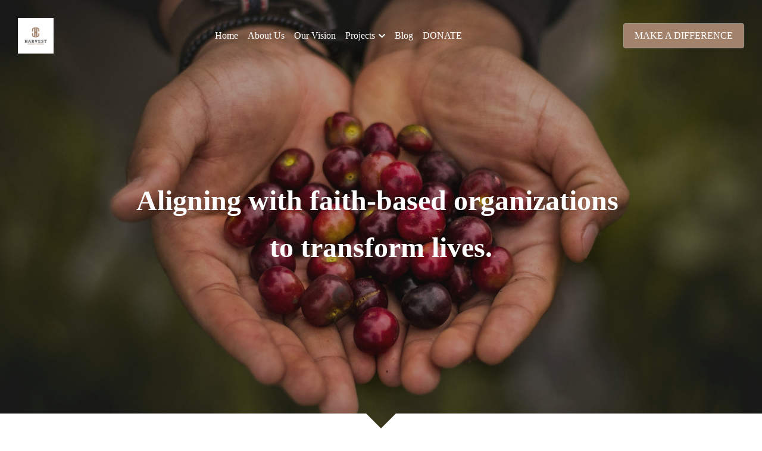

--- FILE ---
content_type: text/html; charset=utf-8
request_url: https://www.hccharities.com/
body_size: 68239
content:
<!-- Powered by Strikingly.com 4 (1) Feb 02, 2026 at 09:01-->
<!DOCTYPE html>
<html itemscope itemtype='http://schema.org/WebPage' lang='en' xmlns:og='http://ogp.me/ns#' xmlns='http://www.w3.org/1999/xhtml'>
<head>
<title>Harvest Community</title>
<!-- removing_gon has activated 100%, so we add not_removing_gon rollout for specific user -->
<script>
//<![CDATA[
window.$S={};$S.app_instances=[];$S.nav=[{"name":"\/home","uid":"2e74e4ab-fbbb-4103-b5e5-07cab5f9227f","memberOnly":false,"hasPassword":false,"isHomePage":true},{"name":"\/our-vision","uid":"84b1f3f3-7840-4eee-aeee-508ba9610921","memberOnly":false,"hasPassword":false,"isHomePage":false},{"name":"\/retail-stores","uid":"41c2fff7-546e-4616-8e1d-fcc560804250","memberOnly":false,"hasPassword":false,"isHomePage":false},{"name":"\/storehouses","uid":"ec8a2c6b-0224-431c-84d9-9c2cbf037f46","memberOnly":false,"hasPassword":false,"isHomePage":false},{"name":"\/support-for-communities","uid":"4874b1b9-cd86-47c2-9dc2-d8290229831b","memberOnly":false,"hasPassword":false,"isHomePage":false},{"name":"\/about-us","uid":"20383ea9-9481-4f42-9222-f4c4452f6257","memberOnly":false,"hasPassword":false,"isHomePage":false},{"name":"\/give","uid":"33bd5314-7144-4b15-9838-d3fbbdd60577","memberOnly":false,"hasPassword":false,"isHomePage":false},{"name":"\/blog","uid":"1d733deb-ed1e-4ff9-af1b-d5f197f91f57","memberOnly":false,"hasPassword":false,"isHomePage":false},{"name":"\/donate","uid":"396803b2-d562-437d-b127-3406cf4040c4","memberOnly":false,"hasPassword":false,"isHomePage":false}];$S.conf={"SUPPORTED_CURRENCY":[{"code":"AED","symbol":"\u062f.\u0625","decimal":".","thousand":",","precision":2,"name":"United Arab Emirates Dirham"},{"code":"AFN","symbol":"\u060b","decimal":".","thousand":",","precision":2,"name":"Afghan afghani"},{"code":"ALL","symbol":"Lek","decimal":",","thousand":".","precision":2,"name":"Albanian lek"},{"code":"AMD","symbol":"\u058f","decimal":",","thousand":".","precision":2,"name":"Armenian dram"},{"code":"ANG","symbol":"\u0192","decimal":",","thousand":".","precision":2,"name":"Netherlands Antillean guilder"},{"code":"AOA","symbol":"Kz","decimal":",","thousand":".","precision":2,"name":"Angolan kwanza"},{"code":"ARS","symbol":"$","decimal":",","thousand":".","precision":2,"name":"Argentine peso"},{"code":"AUD","symbol":"A$","decimal":".","thousand":" ","precision":2,"name":"Australian Dollar"},{"code":"AWG","symbol":"\u0192","decimal":".","thousand":",","precision":2,"name":"Aruban florin"},{"code":"AZN","symbol":"\u20bc","decimal":".","thousand":",","precision":2,"name":"Azerbaijani Manat"},{"code":"BAM","symbol":"KM","decimal":",","thousand":".","precision":2,"name":"Bosnia and Herzegovina convertible mark"},{"code":"BBD","symbol":"$","decimal":".","thousand":",","precision":2,"name":"Barbadian dollar"},{"code":"BDT","symbol":"Tk","decimal":".","thousand":",","precision":2,"name":"Bangladeshi Taka"},{"code":"BGN","symbol":"\u043b\u0432","decimal":",","thousand":".","precision":2,"name":"Bulgarian lev"},{"code":"BHD","symbol":"\u062f.\u0628","decimal":".","thousand":",","precision":3,"name":"Bahraini dinar"},{"code":"BIF","symbol":"FBu","decimal":".","thousand":",","precision":0,"name":"Burundian franc"},{"code":"BMD","symbol":"$","decimal":".","thousand":",","precision":2,"name":"Bermudian dollar"},{"code":"BND","symbol":"$","decimal":".","thousand":",","precision":2,"name":"Brunei dollar"},{"code":"BOB","symbol":"$b","decimal":",","thousand":".","precision":2,"name":"Bolivian boliviano"},{"code":"BRL","symbol":"R$","decimal":",","thousand":".","precision":2,"name":"Brazilian Real","format":"%s %v"},{"code":"BSD","symbol":"$","decimal":".","thousand":",","precision":2,"name":"Bahamian dollar"},{"code":"BTN","symbol":"Nu.","decimal":".","thousand":",","precision":2,"name":"Bhutanese ngultrum"},{"code":"BWP","symbol":"P","decimal":".","thousand":",","precision":2,"name":"Botswana pula"},{"code":"BYN","symbol":"Br","decimal":".","thousand":",","precision":2,"name":"Belarusian ruble"},{"code":"BZD","symbol":"BZ$","decimal":".","thousand":",","precision":2,"name":"Belize dollar"},{"code":"CAD","symbol":"$","decimal":".","thousand":",","precision":2,"name":"Canadian Dollar"},{"code":"CDF","symbol":"FC","decimal":".","thousand":",","precision":2,"name":"Congolese franc"},{"code":"CHF","symbol":"CHF","decimal":".","thousand":"'","precision":2,"name":"Swiss Franc","format":"%s %v"},{"code":"CLP","symbol":"$","decimal":"","thousand":".","precision":0,"name":"Chilean Peso"},{"code":"CNY","symbol":"\u00a5","decimal":".","thousand":",","precision":2,"name":"Chinese Yuan"},{"code":"CRC","symbol":"\u20a1","decimal":",","thousand":".","precision":2,"name":"Costa Rican col\u00f3n"},{"code":"CUP","symbol":"$","decimal":".","thousand":",","precision":2,"name":"Cuban peso"},{"code":"CVE","symbol":"$","decimal":".","thousand":",","precision":2,"name":"Cape Verdean escudo"},{"code":"CZK","symbol":"K\u010d","decimal":",","thousand":".","precision":2,"name":"Czech Koruna","format":"%v %s"},{"code":"DJF","symbol":"Fdj","decimal":".","thousand":",","precision":0,"name":"Djiboutian franc"},{"code":"DKK","symbol":"kr","decimal":".","thousand":",","precision":2,"name":"Danish Krone","format":"%v %s"},{"code":"DOP","symbol":"RD$","decimal":".","thousand":",","precision":2,"name":"Dominican peso"},{"code":"DZD","symbol":"\u062f\u062c","decimal":",","thousand":".","precision":2,"name":"Algerian dinar"},{"code":"EGP","symbol":"E\u00a3","decimal":".","thousand":",","precision":2,"name":"Egyptian pound"},{"code":"ERN","symbol":"Nkf","decimal":".","thousand":",","precision":2,"name":"Eritrean nakfa"},{"code":"ETB","symbol":"Br","decimal":".","thousand":",","precision":2,"name":"Ethiopian birr"},{"code":"EUR","symbol":"\u20ac","decimal":",","thousand":".","precision":2,"name":"Euro","format":"%v %s"},{"code":"FJD","symbol":"$","decimal":".","thousand":",","precision":2,"name":"Fijian dollar"},{"code":"FKP","symbol":"\u00a3","decimal":".","thousand":",","precision":2,"name":"Falkland Islands pound"},{"code":"GBP","symbol":"\u00a3","decimal":".","thousand":",","precision":2,"name":"British Pound"},{"code":"GEL","symbol":"\u10da","decimal":",","thousand":".","precision":2,"name":"Georgian lari"},{"code":"GGP","symbol":"\u00a3","decimal":".","thousand":",","precision":2,"name":"Guernsey pound"},{"code":"GHS","symbol":"GH\u20b5","decimal":".","thousand":",","precision":2,"name":"Ghanaian cedi"},{"code":"GIP","symbol":"\u00a3","decimal":".","thousand":",","precision":2,"name":"Gibraltar pound"},{"code":"GMD","symbol":"D","decimal":".","thousand":",","precision":2,"name":"Gambian dalasi"},{"code":"GNF","symbol":"\u20a3","decimal":".","thousand":",","precision":0,"name":"Guinean franc"},{"code":"GTQ","symbol":"Q","decimal":".","thousand":",","precision":2,"name":"Guatemalan quetzal"},{"code":"GYD","symbol":"G$","decimal":".","thousand":",","precision":2,"name":"Guyanese dollar"},{"code":"HKD","symbol":"HK$","decimal":".","thousand":",","precision":2,"name":"Hong Kong Dollar"},{"code":"HNL","symbol":"L","decimal":".","thousand":",","precision":2,"name":"Honduran lempira"},{"code":"HRK","symbol":"kn","decimal":".","thousand":",","precision":2,"name":"Croatian kuna"},{"code":"HTG","symbol":"G","decimal":".","thousand":",","precision":2,"name":"Haitian gourde"},{"code":"HUF","symbol":"Ft","decimal":"","thousand":",","precision":0,"name":"Hungarian Forint","format":"%v %s"},{"code":"ILS","symbol":"\u20aa","decimal":".","thousand":",","precision":2,"name":"Israeli New Shekel"},{"code":"IMP","symbol":"\u00a3","decimal":".","thousand":",","precision":2,"name":"Isle of Man pound"},{"code":"INR","symbol":"\u20b9","decimal":".","thousand":",","precision":2,"name":"Indian Rupee"},{"code":"IQD","symbol":"\u062f.\u0639","decimal":".","thousand":",","precision":3,"name":"Iraqi dinar"},{"code":"IRR","symbol":"\u062a\u0648\u0645\u0627\u0646","decimal":".","thousand":",","precision":2,"name":"Iranian rial"},{"code":"ISK","symbol":"kr","decimal":",","thousand":".","precision":2,"name":"Icelandic kr\u00f3na"},{"code":"JEP","symbol":"\u00a3","decimal":".","thousand":",","precision":2,"name":"Jersey pound"},{"code":"JMD","symbol":"J$","decimal":".","thousand":",","precision":2,"name":"Jamaican Dollar"},{"code":"JOD","symbol":"JD","decimal":".","thousand":",","precision":3,"name":"Jordanian Dinar"},{"code":"JPY","symbol":"\u00a5","decimal":"","thousand":",","precision":0,"name":"Japanese Yen","format":"%s %v"},{"code":"KES","symbol":"KSh","decimal":".","thousand":",","precision":2,"name":"Kenyan shilling"},{"code":"KGS","symbol":"\u043b\u0432","decimal":",","thousand":".","precision":2,"name":"Kyrgyzstani som"},{"code":"KHR","symbol":"\u17db","decimal":".","thousand":",","precision":2,"name":"Cambodian riel"},{"code":"KMF","symbol":"CF","decimal":".","thousand":",","precision":0,"name":"Comorian franc"},{"code":"KPW","symbol":"\u20a9","decimal":".","thousand":",","precision":2,"name":"North Korean won"},{"code":"KRW","symbol":"\uc6d0","decimal":"","thousand":",","precision":0,"name":"South Korean Won","format":"%v %s"},{"code":"KWD","symbol":"\u062f.\u0643","decimal":".","thousand":",","precision":3,"name":"Kuwait dinar"},{"code":"KYD","symbol":"CI$","decimal":".","thousand":",","precision":2,"name":"Cayman Islands dollar"},{"code":"KZT","symbol":"\u20b8","decimal":",","thousand":".","precision":2,"name":"Kazakhstani tenge"},{"code":"LBP","symbol":"LL","decimal":".","thousand":",","precision":2,"name":"Lebanese pound"},{"code":"LKR","symbol":"\u20a8","decimal":".","thousand":",","precision":2,"name":"Sri Lankan rupee"},{"code":"LRD","symbol":"LR$","decimal":".","thousand":",","precision":2,"name":"Liberian dollar"},{"code":"LSL","symbol":"M","decimal":".","thousand":",","precision":2,"name":"Lesotho loti"},{"code":"LYD","symbol":"LD","decimal":".","thousand":",","precision":3,"name":"Libyan dinar"},{"code":"MAD","symbol":"\u062f.\u0645.","decimal":",","thousand":".","precision":2,"name":"Moroccan dirham"},{"code":"MDL","symbol":"L","decimal":",","thousand":".","precision":2,"name":"Moldovan leu"},{"code":"MGA","symbol":"Ar","decimal":".","thousand":",","precision":0,"name":"Malagasy ariary"},{"code":"MKD","symbol":"\u0434\u0435\u043d","decimal":",","thousand":".","precision":2,"name":"Macedonian denar"},{"code":"MMK","symbol":"Ks","decimal":".","thousand":",","precision":2,"name":"Myanmar kyat"},{"code":"MNT","symbol":"\u20ae","decimal":".","thousand":",","precision":2,"name":"Mongolian tugrik"},{"code":"MOP","symbol":"MOP$","decimal":".","thousand":",","precision":2,"name":"Macanese pataca"},{"code":"MRO","symbol":"UM","decimal":".","thousand":",","precision":2,"name":"Mauritanian Ouguiya"},{"code":"MRU","symbol":"UM","decimal":".","thousand":",","precision":2,"name":"Mauritanian ouguiya"},{"code":"MUR","symbol":"\u20a8","decimal":".","thousand":",","precision":2,"name":"Mauritian rupee"},{"code":"MVR","symbol":"Rf","decimal":".","thousand":",","precision":2,"name":"Maldivian rufiyaa"},{"code":"MWK","symbol":"K","decimal":".","thousand":",","precision":2,"name":"Malawian kwacha"},{"code":"MXN","symbol":"$","decimal":".","thousand":",","precision":2,"name":"Mexican Peso"},{"code":"MYR","symbol":"RM","decimal":".","thousand":",","precision":2,"name":"Malaysian Ringgit"},{"code":"MZN","symbol":"MT","decimal":",","thousand":".","precision":2,"name":"Mozambican metical"},{"code":"NAD","symbol":"N$","decimal":".","thousand":",","precision":2,"name":"Namibian dollar"},{"code":"NGN","symbol":"\u20a6","decimal":".","thousand":",","precision":2,"name":"Nigerian naira"},{"code":"NIO","symbol":"C$","decimal":".","thousand":",","precision":2,"name":"Nicaraguan c\u00f3rdoba"},{"code":"NOK","symbol":"kr","decimal":",","thousand":".","precision":2,"name":"Norwegian Krone","format":"%v %s"},{"code":"NPR","symbol":"\u20a8","decimal":".","thousand":",","precision":2,"name":"Nepalese rupee"},{"code":"NZD","symbol":"$","decimal":".","thousand":",","precision":2,"name":"New Zealand Dollar"},{"code":"OMR","symbol":"\u0631.\u0639.","decimal":".","thousand":",","precision":3,"name":"Omani rial"},{"code":"PAB","symbol":"B\/.","decimal":".","thousand":",","precision":2,"name":"Panamanian balboa"},{"code":"PEN","symbol":"S\/.","decimal":".","thousand":",","precision":2,"name":"Peruvian Sol"},{"code":"PGK","symbol":"K","decimal":".","thousand":",","precision":2,"name":"Papua New Guinean kina"},{"code":"PHP","symbol":"\u20b1","decimal":".","thousand":",","precision":2,"name":"Philippine Peso"},{"code":"PKR","symbol":"\u20a8","decimal":".","thousand":",","precision":2,"name":"Pakistani rupee"},{"code":"PLN","symbol":"z\u0142","decimal":",","thousand":" ","precision":2,"name":"Polish Zloty","format":"%v %s"},{"code":"PYG","symbol":"\u20b2","decimal":",","thousand":".","precision":0,"name":"Paraguayan guaran\u00ed"},{"code":"QAR","symbol":"\u0631.\u0642","decimal":".","thousand":",","precision":2,"name":"Qatari riyal"},{"code":"RON","symbol":"lei","decimal":",","thousand":".","precision":2,"name":"Romanian leu"},{"code":"RSD","symbol":"\u0434\u0438\u043d","decimal":",","thousand":".","precision":2,"name":"Serbian dinar"},{"code":"RUB","symbol":"\u20bd","decimal":",","thousand":".","precision":2,"name":"Russian Ruble","format":"%v %s"},{"code":"RWF","symbol":"FRw","decimal":".","thousand":",","precision":0,"name":"Rwandan franc"},{"code":"SAR","symbol":"\u0631.\u0633","decimal":".","thousand":",","precision":2,"name":"Saudi Arabian riyal"},{"code":"SBD","symbol":"SI$","decimal":".","thousand":",","precision":2,"name":"Solomon Islands dollar"},{"code":"SCR","symbol":"SRe","decimal":".","thousand":",","precision":2,"name":"Seychellois rupee"},{"code":"SDG","symbol":"SDG","decimal":".","thousand":",","precision":2,"name":"Sudanese pound"},{"code":"SEK","symbol":"kr","decimal":".","thousand":" ","precision":2,"name":"Swedish Krona","format":"%v %s"},{"code":"SGD","symbol":"S$","decimal":".","thousand":",","precision":2,"name":"Singapore Dollar"},{"code":"SHP","symbol":"\u00a3","decimal":".","thousand":",","precision":2,"name":"Saint Helena pound"},{"code":"SLL","symbol":"Le","decimal":".","thousand":",","precision":2,"name":"Sierra Leonean leone"},{"code":"SOS","symbol":"S","decimal":".","thousand":",","precision":2,"name":"Somali shilling"},{"code":"SRD","symbol":"$","decimal":",","thousand":".","precision":2,"name":"Surinamese dollar"},{"code":"SSP","symbol":"SS\u00a3","decimal":".","thousand":",","precision":2,"name":"South Sudanese pound"},{"code":"STD","symbol":"Db","decimal":".","thousand":",","precision":2,"name":"Sao Tomean Dobra"},{"code":"STN","symbol":"Db","decimal":".","thousand":",","precision":2,"name":"S\u00e3o Tom\u00e9 and Pr\u00edncipe dobra"},{"code":"SYP","symbol":"LS","decimal":".","thousand":",","precision":2,"name":"Syrian pound"},{"code":"SZL","symbol":"E","decimal":".","thousand":",","precision":2,"name":"Swazi lilangeni"},{"code":"THB","symbol":"\u0e3f","decimal":".","thousand":",","precision":2,"name":"Thai Baht"},{"code":"TJS","symbol":"SM","decimal":".","thousand":",","precision":2,"name":"Tajikistani somoni"},{"code":"TMT","symbol":"T","decimal":".","thousand":",","precision":2,"name":"Turkmenistan manat"},{"code":"TND","symbol":"\u062f.\u062a","decimal":".","thousand":",","precision":3,"name":"Tunisian dinar"},{"code":"TOP","symbol":"T$","decimal":".","thousand":",","precision":2,"name":"Tongan pa\u02bbanga"},{"code":"TRY","symbol":"\u20ba","decimal":".","thousand":",","precision":2,"name":"Turkish lira"},{"code":"TTD","symbol":"TT$","decimal":".","thousand":",","precision":2,"name":"Trinidad and Tobago dollar"},{"code":"TWD","symbol":"NT$","decimal":"","thousand":",","precision":0,"name":"New Taiwan Dollar"},{"code":"TZS","symbol":"Tsh","decimal":".","thousand":",","precision":2,"name":"Tanzanian shilling"},{"code":"UAH","symbol":"\u20b4","decimal":".","thousand":",","precision":2,"name":"Ukrainian hryvnia"},{"code":"UGX","symbol":"USh","decimal":".","thousand":",","precision":2,"name":"Ugandan shilling"},{"code":"USD","symbol":"$","decimal":".","thousand":",","precision":2,"name":"United States Dollar"},{"code":"UYU","symbol":"$U","decimal":",","thousand":".","precision":2,"name":"Uruguayan peso"},{"code":"UZS","symbol":"\u043b\u0432","decimal":",","thousand":".","precision":2,"name":"Uzbekistani so\u02bbm"},{"code":"VES","symbol":"Bs.S.","decimal":".","thousand":",","precision":2,"name":"Venezuelan bol\u00edvar soberano"},{"code":"VUV","symbol":"VT","decimal":".","thousand":",","precision":0,"name":"Vanuatu vatu"},{"code":"WST","symbol":"WS$","decimal":".","thousand":",","precision":2,"name":"Samoan t\u0101l\u0101"},{"code":"XAF","symbol":"FCFA","decimal":".","thousand":",","precision":0,"name":"Central African CFA franc"},{"code":"XCD","symbol":"EC$","decimal":".","thousand":",","precision":2,"name":"East Caribbean dollar"},{"code":"XDR","symbol":"SDR","decimal":".","thousand":"","precision":0,"name":"Special drawing rights"},{"code":"XOF","symbol":"CFA","decimal":".","thousand":",","precision":0,"name":"West African CFA franc"},{"code":"XPF","symbol":"\u20a3","decimal":".","thousand":",","precision":0,"name":"CFP franc"},{"code":"YER","symbol":"\u0631.\u064a","decimal":".","thousand":",","precision":2,"name":"Yemeni rial"},{"code":"ZAR","symbol":"R","decimal":".","thousand":",","precision":2,"name":"South African Rand"},{"code":"ZMW","symbol":"K","decimal":",","thousand":".","precision":2,"name":"Zambian kwacha"},{"code":"IDR","symbol":"Rp ","decimal":"","thousand":".","precision":0,"name":"Indonesian Rupiah"},{"code":"VND","symbol":"\u20ab","decimal":"","thousand":".","precision":0,"name":"Vietnamese Dong","format":"%v%s"},{"code":"LAK","symbol":"\u20ad","decimal":".","thousand":",","precision":2,"name":"Lao kip"},{"code":"COP","symbol":"$","decimal":".","thousand":",","precision":0,"name":"Colombian Peso"}],"pages_show_static_path":"https:\/\/static-assets.strikinglycdn.com\/pages_show_static-b16d0a512ca17cfdc3358b2e2ec5ea2c077cffa07aa758676326775e83432b22.js","keenio_collection":"strikingly_pageviews","keenio_collection_sharding":"strikingly_pageviews-22100001-22200000","keenio_pbs_impression_collection":"strikingly_pbs_impression","keenio_pbs_conversion_collection":"strikingly_pbs_conversion","keenio_pageservice_imageshare_collection":"strikingly_pageservice_imageshare","keenio_page_socialshare_collection":"strikingly_page_socialshare","keenio_page_framing_collection":"strikingly_page_framing","keenio_file_download_collection":"strikingly_file_download","keenio_ecommerce_buyer_landing":"strikingly_ecommerce_buyer_landing","keenio_ecommerce_buyer_viewed_checkout_dialog":"strikingly_ecommerce_buyer_viewed_checkout_dialog","keenio_ecommerce_buyer_completed_shipping_address":"strikingly_ecommerce_buyer_completed_shipping_address","keenio_ecommerce_buyer_selected_payment_method":"strikingly_ecommerce_buyer_selected_payment_method","keenio_ecommerce_buyer_canceled_order":"strikingly_ecommerce_buyer_canceled_order","keenio_ecommerce_buyer_added_item_to_cart":"strikingly_ecommerce_buyer_added_item_to_cart","keenio_events_collection":"strikingly_events","is_screenshot_rendering":false,"ecommerce_stripe_alipay":false,"headless_render":null,"wx_instant_follow":false,"is_google_analytics_enabled":true,"is_strikingly_analytics_enabled":true,"is_from_site_to_app":false,"is_weitie":false,"weitie_post_id":null,"weitie_meta_info":null,"weitie_slogan":"\u65e0\u9700\u6ce8\u518c\u7684\u53d1\u5e16\u795e\u5668","gdpr_compliance_feature":false,"strikingly_live_chat_settings":null,"FACEBOOK_APP_ID":"138736959550286","FACEBOOK_PERMS":"email"};$S.fonts=null;$S.live_site=true;$S.user_meta={"user_type":"","live_chat_branding":false,"oneClickShareInfo":null};$S.global_conf={"premium_apps":["HtmlApp","EcwidApp","MailChimpApp","CeleryApp","LocuApp"],"environment":"production","env":"production","host_suffix":"strikingly.com","asset_url":"https:\/\/static-assets.strikinglycdn.com","locale":"en","in_china":false,"country_code":null,"browser_locale":null,"is_sxl":false,"china_optimization":false,"enable_live_chat":true,"enable_internal_footer_layout":["33212390","11376106","13075825","12954266","11479862","28250243","28142805","28250455","28250492","23063547","28250512","23063531","28250538","28250791","23063511","28250526","28250588","28250582","28250575","28250570","23063556","28250565","13128850","13075827","13033035","13107039","12989659","12954536","13029321","12967243","12935703","13128849","189186","23559408","22317661","23559972","23559402","23559419","23559961","23559424","23568836","23559400","23559427","23559394","23559955","23559949","23568824","23559953","22317663","13032471","13070869","13107041","13100761","13100763","13039483","12989656","12935476","13029732","13070868","13115975","13115977","12967468"],"user_image_cdn":{"qn":"\/\/user-assets.sxlcdn.com","s":"\/\/custom-images.strikinglycdn.com"},"GROWINGIO_API_KEY":null,"BAIDU_API_KEY":null,"SEGMENTIO_API_KEY":"eb3txa37hi","FACEBOOK_APP_ID":"138736959550286","WECHAT_APP_ID":null,"WECHAT_MP_APP_ID":"","KEEN_IO_PROJECT_ID":"5317e03605cd66236a000002","KEEN_IO_WRITE_KEY":"[base64]","FIREBASE_URL":"bobcat.firebaseIO.com","CLOUDINARY_CLOUD_NAME":"hrscywv4p","CLOUDINARY_PRESET":"oxbxiyxl","rollout":{"background_for_all_sections":false,"crm_livechat":true,"stripe_payer_email":false,"stripe_alipay":true,"stripe_wechatpay":true,"stripe_afterpay":true,"stripe_klarna":true,"paynow_unionpay":true,"tw_payment_registration_upgrade":true,"new_checkout_design":true,"checkout_form_integration":true,"s6_feature":true,"customize_image_appearance":true,"advanced_section_layout_setting":true,"google_invisible_recaptcha":true,"invisible_hcaptcha":false,"show_dummy_data_in_editor":true,"show_dummy_data_in_cro_editor":true,"mobile_editor_2023":true,"mobile_editor_2023_part3":true,"vertical_alignment_2023":true,"enable_migrate_page_data":true,"enable_section_smart_binding":true,"portfolio_region_options":false,"domain_connection_v2":true,"new_blog_editor":true,"new_blog_editor_disabled":false,"draft_editor":true,"disable_draft_editor":false,"new_blog_layout":true,"new_store_layout":true,"gallery_section_2021":true,"strikingly_618":false,"nav_2021":true,"can_use_section_default_format":true,"can_use_section_text_align":true,"section_improvements_part1":true,"nav_2021_off":false,"nav_2023":true,"delay_gon":false,"shake_ssr_gon":false,"feature_list_2023":true,"pbs_i18n":true,"support_sca":false,"dlz_badge":false,"show_kickstart_entry_in_dashboard_support_widget":true,"need_html_custom_code_review":true,"has_hydrated_sections":false,"show_support_widget_in_live_site":false,"wechat_sharing":false,"new_wechat_oauth":false,"midtrans_payments":false,"pbs_variation_b":true,"all_currencies":true,"language_region_redirect_options":false,"portfolio_addon_items":false,"custom_review_v2":false},"cookie_categories":{"necessary":["_claim_popup_ref","member_name","authenticationToken","_pbs_i18n_ab_test","__strk_cookie_notification","__is_open_strk_necessary_cookie","__is_open_strk_analytics_cookie","__is_open_strk_preferences_cookie","site_id","crm_chat_token","authenticationToken","member_id","page_nocache","page_password","page_password_uid","return_path_after_verification","return_path_after_page_verification","is_submitted_all"],"preferences":["__strk_cookie_comment_name","__strk_cookie_comment_email"],"analytics":["__strk_session_id"]},"WEITIE_APP_ID":null,"WEITIE_MP_APP_ID":null,"BUGSNAG_FE_API_KEY":"","BUGSNAG_FE_JS_RELEASE_STAGE":"production","google":{"recaptcha_v2_client_key":"6LeRypQbAAAAAGgaIHIak2L7UaH4Mm3iS6Tpp7vY","recaptcha_v2_invisible_client_key":"6LdmtBYdAAAAAJmE1hETf4IHoUqXQaFuJxZPO8tW"},"hcaptcha":{"hcaptcha_checkbox_key":"cd7ccab0-57ca-49aa-98ac-db26473a942a","hcaptcha_invisible_key":"65400c5a-c122-4648-971c-9f7e931cd872"},"kickstart_locale_selection":{"en":"100","de":"100","es":"100","fr":"100","it":"100","nl":"100","pt-BR":"100","fi":"100","no":"100","sv":"100","pl":"100","cs":"100","ro":"100","ar":"100","id":"100","vi":"0","ja":"100","zh-CN":"100","zh-TW":"100"},"honeypot":"4080af2c"};$S.country_list={"europe":{"name":"Europe","continent":"europe"},"asia":{"name":"Asia","continent":"asia"},"northamerica":{"name":"North America","continent":"northamerica"},"southamerica":{"name":"South America","continent":"southamerica"},"australia":{"name":"Australia","continent":"australia"},"antarctica":{"name":"Antarctica","continent":"antarctica"},"africa":{"name":"Africa","continent":"africa"},"ad":{"name":"Andorra","continent":"europe"},"ae":{"name":"United Arab Emirates","continent":"asia"},"af":{"name":"Afghanistan","continent":"asia"},"ag":{"name":"Antigua and Barbuda","continent":"northamerica"},"ai":{"name":"Anguilla","continent":"northamerica"},"al":{"name":"Albania","continent":"europe"},"am":{"name":"Armenia","continent":"asia"},"an":{"name":"Netherlands Antilles","continent":"northamerica"},"ao":{"name":"Angola","continent":"africa"},"aq":{"name":"Antarctica","continent":"antarctica"},"ar":{"name":"Argentina","continent":"southamerica"},"as":{"name":"American Samoa","continent":"australia"},"at":{"name":"Austria","continent":"europe"},"au":{"name":"Australia","continent":"australia"},"aw":{"name":"Aruba","continent":"northamerica"},"ax":{"name":"\u00c5land Islands","continent":"europe"},"az":{"name":"Azerbaijan","continent":"asia"},"ba":{"name":"Bosnia and Herzegovina","continent":"europe"},"bb":{"name":"Barbados","continent":"northamerica"},"bd":{"name":"Bangladesh","continent":"asia"},"be":{"name":"Belgium","continent":"europe"},"bf":{"name":"Burkina Faso","continent":"africa"},"bg":{"name":"Bulgaria","continent":"europe"},"bh":{"name":"Bahrain","continent":"asia"},"bi":{"name":"Burundi","continent":"africa"},"bj":{"name":"Benin","continent":"africa"},"bl":{"name":"Saint Barth\u00e9lemy","continent":"northamerica"},"bm":{"name":"Bermuda","continent":"northamerica"},"bn":{"name":"Brunei Darussalam","continent":"asia"},"bo":{"name":"Bolivia","continent":"southamerica"},"bq":{"name":"Bonaire, Sint Eustatius and Saba","continent":"northamerica"},"br":{"name":"Brazil","continent":"southamerica"},"bs":{"name":"Bahamas","continent":"northamerica"},"bt":{"name":"Bhutan","continent":"asia"},"bv":{"name":"Bouvet Island","continent":"antarctica"},"bw":{"name":"Botswana","continent":"africa"},"by":{"name":"Belarus","continent":"europe"},"bz":{"name":"Belize","continent":"northamerica"},"ca":{"name":"Canada","continent":"northamerica"},"cc":{"name":"Cocos (Keeling) Islands","continent":"asia"},"cd":{"name":"Congo, The Democratic Republic Of The","continent":"africa"},"cf":{"name":"Central African Republic","continent":"africa"},"cg":{"name":"Congo","continent":"africa"},"ch":{"name":"Switzerland","continent":"europe"},"ci":{"name":"C\u00f4te D'Ivoire","continent":"africa"},"ck":{"name":"Cook Islands","continent":"australia"},"cl":{"name":"Chile","continent":"southamerica"},"cm":{"name":"Cameroon","continent":"africa"},"cn":{"name":"China","continent":"asia"},"co":{"name":"Colombia","continent":"southamerica"},"cr":{"name":"Costa Rica","continent":"northamerica"},"cu":{"name":"Cuba","continent":"northamerica"},"cv":{"name":"Cape Verde","continent":"africa"},"cw":{"name":"Cura\u00e7ao","continent":"northamerica"},"cx":{"name":"Christmas Island","continent":"asia"},"cy":{"name":"Cyprus","continent":"asia"},"cz":{"name":"Czech Republic","continent":"europe"},"de":{"name":"Germany","continent":"europe"},"dj":{"name":"Djibouti","continent":"africa"},"dk":{"name":"Denmark","continent":"europe"},"dm":{"name":"Dominica","continent":"northamerica"},"do":{"name":"Dominican Republic","continent":"northamerica"},"dz":{"name":"Algeria","continent":"africa"},"ec":{"name":"Ecuador","continent":"southamerica"},"ee":{"name":"Estonia","continent":"europe"},"eg":{"name":"Egypt","continent":"africa"},"eh":{"name":"Western Sahara","continent":"africa"},"er":{"name":"Eritrea","continent":"africa"},"es":{"name":"Spain","continent":"europe"},"et":{"name":"Ethiopia","continent":"africa"},"fi":{"name":"Finland","continent":"europe"},"fj":{"name":"Fiji","continent":"australia"},"fk":{"name":"Falkland Islands (Malvinas)","continent":"southamerica"},"fm":{"name":"Micronesia, Federated States Of","continent":"australia"},"fo":{"name":"Faroe Islands","continent":"europe"},"fr":{"name":"France","continent":"europe"},"ga":{"name":"Gabon","continent":"africa"},"gb":{"name":"United Kingdom","continent":"europe"},"gd":{"name":"Grenada","continent":"northamerica"},"ge":{"name":"Georgia","continent":"asia"},"gf":{"name":"French Guiana","continent":"southamerica"},"gg":{"name":"Guernsey","continent":"europe"},"gh":{"name":"Ghana","continent":"africa"},"gi":{"name":"Gibraltar","continent":"europe"},"gl":{"name":"Greenland","continent":"northamerica"},"gm":{"name":"Gambia","continent":"africa"},"gn":{"name":"Guinea","continent":"africa"},"gp":{"name":"Guadeloupe","continent":"northamerica"},"gq":{"name":"Equatorial Guinea","continent":"africa"},"gr":{"name":"Greece","continent":"europe"},"gs":{"name":"South Georgia and the South Sandwich Islands","continent":"antarctica"},"gt":{"name":"Guatemala","continent":"northamerica"},"gu":{"name":"Guam","continent":"australia"},"gw":{"name":"Guinea-Bissau","continent":"africa"},"gy":{"name":"Guyana","continent":"southamerica"},"hk":{"name":"Hong Kong SAR China","continent":"asia"},"hm":{"name":"Heard and McDonald Islands","continent":"antarctica"},"hn":{"name":"Honduras","continent":"northamerica"},"hr":{"name":"Croatia","continent":"europe"},"ht":{"name":"Haiti","continent":"northamerica"},"hu":{"name":"Hungary","continent":"europe"},"id":{"name":"Indonesia","continent":"asia"},"ie":{"name":"Ireland","continent":"europe"},"il":{"name":"Israel","continent":"asia"},"im":{"name":"Isle of Man","continent":"europe"},"in":{"name":"India","continent":"asia"},"io":{"name":"British Indian Ocean Territory","continent":"asia"},"iq":{"name":"Iraq","continent":"asia"},"ir":{"name":"Iran, Islamic Republic Of","continent":"asia"},"is":{"name":"Iceland","continent":"europe"},"it":{"name":"Italy","continent":"europe"},"je":{"name":"Jersey","continent":"europe"},"jm":{"name":"Jamaica","continent":"northamerica"},"jo":{"name":"Jordan","continent":"asia"},"jp":{"name":"Japan","continent":"asia"},"ke":{"name":"Kenya","continent":"africa"},"kg":{"name":"Kyrgyzstan","continent":"asia"},"kh":{"name":"Cambodia","continent":"asia"},"ki":{"name":"Kiribati","continent":"australia"},"km":{"name":"Comoros","continent":"africa"},"kn":{"name":"Saint Kitts And Nevis","continent":"northamerica"},"kp":{"name":"Korea, Democratic People's Republic Of","continent":"asia"},"kr":{"name":"Korea, Republic of","continent":"asia"},"kw":{"name":"Kuwait","continent":"asia"},"ky":{"name":"Cayman Islands","continent":"northamerica"},"kz":{"name":"Kazakhstan","continent":"asia"},"la":{"name":"Lao People's Democratic Republic","continent":"asia"},"lb":{"name":"Lebanon","continent":"asia"},"lc":{"name":"Saint Lucia","continent":"northamerica"},"li":{"name":"Liechtenstein","continent":"europe"},"lk":{"name":"Sri Lanka","continent":"asia"},"lr":{"name":"Liberia","continent":"africa"},"ls":{"name":"Lesotho","continent":"africa"},"lt":{"name":"Lithuania","continent":"europe"},"lu":{"name":"Luxembourg","continent":"europe"},"lv":{"name":"Latvia","continent":"europe"},"ly":{"name":"Libya","continent":"africa"},"ma":{"name":"Morocco","continent":"africa"},"mc":{"name":"Monaco","continent":"europe"},"md":{"name":"Moldova, Republic of","continent":"europe"},"me":{"name":"Montenegro","continent":"europe"},"mf":{"name":"Saint Martin","continent":"northamerica"},"mg":{"name":"Madagascar","continent":"africa"},"mh":{"name":"Marshall Islands","continent":"australia"},"mk":{"name":"North Macedonia","continent":"europe"},"ml":{"name":"Mali","continent":"africa"},"mm":{"name":"Myanmar","continent":"asia"},"mn":{"name":"Mongolia","continent":"asia"},"mo":{"name":"Macao SAR China","continent":"asia"},"mp":{"name":"Northern Mariana Islands","continent":"australia"},"mq":{"name":"Martinique","continent":"northamerica"},"mr":{"name":"Mauritania","continent":"africa"},"ms":{"name":"Montserrat","continent":"northamerica"},"mt":{"name":"Malta","continent":"europe"},"mu":{"name":"Mauritius","continent":"africa"},"mv":{"name":"Maldives","continent":"asia"},"mw":{"name":"Malawi","continent":"africa"},"mx":{"name":"Mexico","continent":"northamerica"},"my":{"name":"Malaysia","continent":"asia"},"mz":{"name":"Mozambique","continent":"africa"},"na":{"name":"Namibia","continent":"africa"},"nc":{"name":"New Caledonia","continent":"australia"},"ne":{"name":"Niger","continent":"africa"},"nf":{"name":"Norfolk Island","continent":"australia"},"ng":{"name":"Nigeria","continent":"africa"},"ni":{"name":"Nicaragua","continent":"northamerica"},"nl":{"name":"Netherlands","continent":"europe"},"no":{"name":"Norway","continent":"europe"},"np":{"name":"Nepal","continent":"asia"},"nr":{"name":"Nauru","continent":"australia"},"nu":{"name":"Niue","continent":"australia"},"nz":{"name":"New Zealand","continent":"australia"},"om":{"name":"Oman","continent":"asia"},"pa":{"name":"Panama","continent":"northamerica"},"pe":{"name":"Peru","continent":"southamerica"},"pf":{"name":"French Polynesia","continent":"australia"},"pg":{"name":"Papua New Guinea","continent":"australia"},"ph":{"name":"Philippines","continent":"asia"},"pk":{"name":"Pakistan","continent":"asia"},"pl":{"name":"Poland","continent":"europe"},"pm":{"name":"Saint Pierre And Miquelon","continent":"northamerica"},"pn":{"name":"Pitcairn","continent":"australia"},"pr":{"name":"Puerto Rico","continent":"northamerica"},"ps":{"name":"Palestine, State of","continent":"asia"},"pt":{"name":"Portugal","continent":"europe"},"pw":{"name":"Palau","continent":"australia"},"py":{"name":"Paraguay","continent":"southamerica"},"qa":{"name":"Qatar","continent":"asia"},"re":{"name":"R\u00e9union","continent":"africa"},"ro":{"name":"Romania","continent":"europe"},"rs":{"name":"Serbia","continent":"europe"},"ru":{"name":"Russian Federation","continent":"europe"},"rw":{"name":"Rwanda","continent":"africa"},"sa":{"name":"Saudi Arabia","continent":"asia"},"sb":{"name":"Solomon Islands","continent":"australia"},"sc":{"name":"Seychelles","continent":"africa"},"sd":{"name":"Sudan","continent":"africa"},"se":{"name":"Sweden","continent":"europe"},"sg":{"name":"Singapore","continent":"asia"},"sh":{"name":"Saint Helena","continent":"africa"},"si":{"name":"Slovenia","continent":"europe"},"sj":{"name":"Svalbard And Jan Mayen","continent":"europe"},"sk":{"name":"Slovakia","continent":"europe"},"sl":{"name":"Sierra Leone","continent":"africa"},"sm":{"name":"San Marino","continent":"europe"},"sn":{"name":"Senegal","continent":"africa"},"so":{"name":"Somalia","continent":"africa"},"sr":{"name":"Suriname","continent":"southamerica"},"ss":{"name":"South Sudan","continent":"africa"},"st":{"name":"Sao Tome and Principe","continent":"africa"},"sv":{"name":"El Salvador","continent":"northamerica"},"sx":{"name":"Sint Maarten","continent":"northamerica"},"sy":{"name":"Syrian Arab Republic","continent":"asia"},"sz":{"name":"Swaziland","continent":"africa"},"tc":{"name":"Turks and Caicos Islands","continent":"northamerica"},"td":{"name":"Chad","continent":"africa"},"tf":{"name":"French Southern Territories","continent":"antarctica"},"tg":{"name":"Togo","continent":"africa"},"th":{"name":"Thailand","continent":"asia"},"tj":{"name":"Tajikistan","continent":"asia"},"tk":{"name":"Tokelau","continent":"australia"},"tl":{"name":"Timor-Leste","continent":"asia"},"tm":{"name":"Turkmenistan","continent":"asia"},"tn":{"name":"Tunisia","continent":"africa"},"to":{"name":"Tonga","continent":"australia"},"tr":{"name":"Turkey","continent":"europe"},"tt":{"name":"Trinidad and Tobago","continent":"northamerica"},"tv":{"name":"Tuvalu","continent":"australia"},"tw":{"name":"Taiwan","continent":"asia"},"tz":{"name":"Tanzania, United Republic of","continent":"africa"},"ua":{"name":"Ukraine","continent":"europe"},"ug":{"name":"Uganda","continent":"africa"},"um":{"name":"United States Minor Outlying Islands","continent":"australia"},"us":{"name":"United States","continent":"northamerica"},"uy":{"name":"Uruguay","continent":"southamerica"},"uz":{"name":"Uzbekistan","continent":"asia"},"va":{"name":"Holy See (Vatican City State)","continent":"europe"},"vc":{"name":"Saint Vincent And The Grenadines","continent":"northamerica"},"ve":{"name":"Venezuela, Bolivarian Republic of","continent":"southamerica"},"vg":{"name":"Virgin Islands, British","continent":"northamerica"},"vi":{"name":"Virgin Islands, U.S.","continent":"northamerica"},"vn":{"name":"Vietnam","continent":"asia"},"vu":{"name":"Vanuatu","continent":"australia"},"wf":{"name":"Wallis and Futuna","continent":"australia"},"ws":{"name":"Samoa","continent":"australia"},"ye":{"name":"Yemen","continent":"asia"},"yt":{"name":"Mayotte","continent":"africa"},"za":{"name":"South Africa","continent":"africa"},"zm":{"name":"Zambia","continent":"africa"},"zw":{"name":"Zimbabwe","continent":"africa"}};$S.state_list={"us":[{"name":"Alabama","abbr":"AL"},{"name":"Alaska","abbr":"AK"},{"name":"American Samoa","abbr":"AS"},{"name":"Arizona","abbr":"AZ"},{"name":"Arkansas","abbr":"AR"},{"name":"California","abbr":"CA"},{"name":"Colorado","abbr":"CO"},{"name":"Connecticut","abbr":"CT"},{"name":"Delaware","abbr":"DE"},{"name":"District of Columbia","abbr":"DC"},{"name":"Florida","abbr":"FL"},{"name":"Georgia","abbr":"GA"},{"name":"Guam","abbr":"GU"},{"name":"Hawaii","abbr":"HI"},{"name":"Idaho","abbr":"ID"},{"name":"Illinois","abbr":"IL"},{"name":"Indiana","abbr":"IN"},{"name":"Iowa","abbr":"IA"},{"name":"Kansas","abbr":"KS"},{"name":"Kentucky","abbr":"KY"},{"name":"Louisiana","abbr":"LA"},{"name":"Maine","abbr":"ME"},{"name":"Maryland","abbr":"MD"},{"name":"Massachusetts","abbr":"MA"},{"name":"Michigan","abbr":"MI"},{"name":"Minnesota","abbr":"MN"},{"name":"Mississippi","abbr":"MS"},{"name":"Missouri","abbr":"MO"},{"name":"Montana","abbr":"MT"},{"name":"Nebraska","abbr":"NE"},{"name":"Nevada","abbr":"NV"},{"name":"New Hampshire","abbr":"NH"},{"name":"New Jersey","abbr":"NJ"},{"name":"New Mexico","abbr":"NM"},{"name":"New York","abbr":"NY"},{"name":"North Carolina","abbr":"NC"},{"name":"North Dakota","abbr":"ND"},{"name":"Northern Mariana Islands","abbr":"MP"},{"name":"Ohio","abbr":"OH"},{"name":"Oklahoma","abbr":"OK"},{"name":"Oregon","abbr":"OR"},{"name":"Pennsylvania","abbr":"PA"},{"name":"Puerto Rico","abbr":"PR"},{"name":"Rhode Island","abbr":"RI"},{"name":"South Carolina","abbr":"SC"},{"name":"South Dakota","abbr":"SD"},{"name":"Tennessee","abbr":"TN"},{"name":"Texas","abbr":"TX"},{"name":"Utah","abbr":"UT"},{"name":"Vermont","abbr":"VT"},{"name":"Virgin Islands","abbr":"VI"},{"name":"Virginia","abbr":"VA"},{"name":"Washington","abbr":"WA"},{"name":"West Virginia","abbr":"WV"},{"name":"Wisconsin","abbr":"WI"},{"name":"Wyoming","abbr":"WY"}],"ca":[{"name":"Alberta","abbr":"AB"},{"name":"British Columbia","abbr":"BC"},{"name":"Manitoba","abbr":"MB"},{"name":"New Brunswick","abbr":"NB"},{"name":"Newfoundland and Labrador","abbr":"NL"},{"name":"Nova Scotia","abbr":"NS"},{"name":"Northwest Territories","abbr":"NT"},{"name":"Nunavut","abbr":"NU"},{"name":"Ontario","abbr":"ON"},{"name":"Prince Edward Island","abbr":"PE"},{"name":"Quebec","abbr":"QC"},{"name":"Saskatchewan","abbr":"SK"},{"name":"Yukon","abbr":"YT"}],"cn":[{"name":"Beijing","abbr":"Beijing"},{"name":"Tianjin","abbr":"Tianjin"},{"name":"Hebei","abbr":"Hebei"},{"name":"Shanxi","abbr":"Shanxi"},{"name":"Nei Mongol","abbr":"Nei Mongol"},{"name":"Liaoning","abbr":"Liaoning"},{"name":"Jilin","abbr":"Jilin"},{"name":"Heilongjiang","abbr":"Heilongjiang"},{"name":"Shanghai","abbr":"Shanghai"},{"name":"Jiangsu","abbr":"Jiangsu"},{"name":"Zhejiang","abbr":"Zhejiang"},{"name":"Anhui","abbr":"Anhui"},{"name":"Fujian","abbr":"Fujian"},{"name":"Jiangxi","abbr":"Jiangxi"},{"name":"Shandong","abbr":"Shandong"},{"name":"Henan","abbr":"Henan"},{"name":"Hubei","abbr":"Hubei"},{"name":"Hunan","abbr":"Hunan"},{"name":"Guangdong","abbr":"Guangdong"},{"name":"Guangxi","abbr":"Guangxi"},{"name":"Hainan","abbr":"Hainan"},{"name":"Chongqing","abbr":"Chongqing"},{"name":"Sichuan","abbr":"Sichuan"},{"name":"Guizhou","abbr":"Guizhou"},{"name":"Yunnan","abbr":"Yunnan"},{"name":"Xizang","abbr":"Xizang"},{"name":"Shaanxi","abbr":"Shaanxi"},{"name":"Gansu","abbr":"Gansu"},{"name":"Qinghai","abbr":"Qinghai"},{"name":"Ningxia","abbr":"Ningxia"},{"name":"Xinjiang","abbr":"Xinjiang"}]};$S.stores={"fonts_v2":[{"name":"bitter","fontType":"google","displayName":"Bitter","cssValue":"bitter, georgia","settings":{"weight":"400,700,400italic"},"hidden":false,"cssFallback":"serif","disableBody":null,"isSuggested":true},{"name":"georgia","fontType":"system","displayName":"Georgia","cssValue":"georgia, serif","settings":null,"hidden":false,"cssFallback":"serif","disableBody":null,"isSuggested":true},{"name":"montserrat","fontType":"google","displayName":"Montserrat","cssValue":"montserrat, helvetica","settings":{"weight":"400,700"},"hidden":false,"cssFallback":"sans-serif","disableBody":null,"isSuggested":true}],"showStatic":{"footerLogoSeoData":{"anchor_link":"https:\/\/www.strikingly.com\/?ref=logo\u0026permalink=harvest\u0026custom_domain=www.hccharities.com\u0026utm_campaign=footer_pbs\u0026utm_content=https%3A%2F%2Fwww.hccharities.com%2F\u0026utm_medium=user_page\u0026utm_source=10288921\u0026utm_term=pbs_b","anchor_text":"Make a website"},"isEditMode":false},"pageData":{"type":"Site","id":"f_11060da1-72ad-4e27-af37-69cc1fe28f01","defaultValue":null,"horizontal":false,"fixedSocialMedia":false,"new_page":true,"showMobileNav":true,"showCookieNotification":false,"useSectionDefaultFormat":true,"useSectionImprovementsPart1":true,"showTermsAndConditions":false,"showPrivacyPolicy":false,"activateGDPRCompliance":false,"multi_pages":true,"live_chat":false,"showLegacyGallery":true,"isFullScreenOnlyOneSection":true,"showNav":true,"showFooter":true,"showStrikinglyLogo":false,"showNavigationButtons":false,"showShoppingCartIcon":false,"showButtons":true,"navFont":"","titleFont":"bitter","logoFont":"","bodyFont":"georgia","buttonFont":"georgia","headingFont":"bitter","bodyFontWeight":"400","headingFontWeight":"300","theme":"fresh","templateVariation":"","templatePreset":"","termsText":null,"privacyPolicyText":null,"fontPreset":null,"GDPRHtml":null,"pages":[{"type":"Page","id":"f_3fc41de8-c9f8-4540-89d2-6f3f3ce08471","defaultValue":null,"sections":[{"type":"Slide","id":"f_e9c7ef61-3089-4b09-86c4-1cfd5d5bcd60","defaultValue":true,"template_id":null,"template_name":"text","components":{"slideSettings":{"type":"SlideSettings","id":"f_c7c1c50f-a728-4766-a733-e516c9d60f6c","defaultValue":null,"show_nav":true,"hidden_section":false,"name":"Plain Text","sync_key":null,"layout_variation":"text-one-text"},"text1":{"type":"RichText","id":"f_c8e5f27b-699a-4aa9-b5e2-32f57cf6df0d","defaultValue":true,"value":"","backupValue":null,"version":null},"text2":{"type":"RichText","id":"f_0beec054-e49b-46cb-baa4-ec029f329bb6","defaultValue":true,"value":"","backupValue":null,"version":null},"background1":{"type":"Background","id":"f_52cd1b80-aa95-4ecd-b27d-46b5ed5b1438","defaultValue":false,"url":"!","textColor":"overlay","backgroundVariation":"","sizing":"cover","userClassName":"","videoUrl":"","videoHtml":"","storageKey":"https:\/\/images.unsplash.com\/photo-1500762736728-b34f37b78c7b?ixlib=rb-4.0.3\u0026q=80\u0026fm=jpg\u0026crop=entropy\u0026cs=tinysrgb","storage":"un","format":null,"h":null,"w":null,"s":null,"useImage":true,"focus":null,"backgroundColor":{"themeColorRangeIndex":null,"type":null,"value":"#E8EAEC"}},"repeatable1":{"type":"Repeatable","id":"f_eb2b8199-dcbc-4e38-ac05-9900d51da9f7","defaultValue":false,"list":[{"type":"RepeatableItem","id":"f_b2e67c32-07c8-4394-820f-5ad3b0597a6f","defaultValue":true,"components":{"text1":{"type":"RichText","id":"f_7a53f885-ee53-4f03-b4ce-ef84ae97d27b","defaultValue":false,"alignment":null,"value":"\u003cdiv class=\"s-rich-text-wrapper\" style=\"display: block;\"\u003e\u003cp\u003e\u003cspan style=\"display: inline-block\"\u003e\u0026nbsp;\u003c\/span\u003e\u003c\/p\u003e\u003c\/div\u003e","backupValue":null,"version":1,"lineAlignment":{"firstLineTextAlign":null,"lastLineTextAlign":null}},"text2":{"type":"RichText","id":"f_92dc3d0c-f332-411a-bbdf-a8643fcace1d","defaultValue":false,"value":"\u003cdiv class=\"s-rich-text-wrapper\" style=\"display: block;\"\u003e\u003ch1 class=\" s-rich-text-wrapper s-rich-text-wrapper s-rich-text-wrapper font-size-tag-header-one s-rich-text-wrapper s-rich-text-wrapper s-rich-text-wrapper s-rich-text-wrapper s-rich-text-wrapper\" style=\"text-align: center; font-size: 48px;\"\u003e\u003cstrong\u003eAligning with faith-based organizations \u003c\/strong\u003e\u003c\/h1\u003e\u003ch1 class=\" s-rich-text-wrapper s-rich-text-wrapper s-rich-text-wrapper font-size-tag-header-one\" style=\"text-align: center; font-size: 48px;\"\u003e\u003cstrong\u003eto transform lives.\u003c\/strong\u003e\u003c\/h1\u003e\u003c\/div\u003e","backupValue":null,"version":1,"lineAlignment":{"firstLineTextAlign":"center","lastLineTextAlign":"center"}},"button1":{"type":"Button","id":"f_f9977128-1932-4adc-975e-313a5e569c2b","defaultValue":true,"alignment":"center","text":"","size":"medium","style":"","color":"","font":"","url":"","new_target":null}}},{"type":"RepeatableItem","id":"f_9ccb0651-e758-4e83-999f-c608d138c71e","defaultValue":true,"components":{"text1":{"type":"RichText","id":"f_03c87237-80c5-4632-bc59-5425037aeadd","defaultValue":false,"alignment":null,"value":"\u003cdiv class=\"s-rich-text-wrapper\" style=\"display: block;\"\u003e\u003cp\u003e\u003cspan style=\"display: inline-block\"\u003e\u0026nbsp;\u003c\/span\u003e\u003c\/p\u003e\u003c\/div\u003e","backupValue":null,"version":1,"lineAlignment":{"firstLineTextAlign":null,"lastLineTextAlign":null}},"text2":{"type":"RichText","id":"f_e2d58e91-dc56-44e5-bf6a-80ce5e7384e8","defaultValue":false,"alignment":null,"value":"\u003cdiv class=\"s-rich-text-wrapper\" style=\"display: block;\"\u003e\u003cp\u003e\u003cspan style=\"display: inline-block\"\u003e\u0026nbsp;\u003c\/span\u003e\u003c\/p\u003e\u003c\/div\u003e","backupValue":null,"version":1,"lineAlignment":{"firstLineTextAlign":null,"lastLineTextAlign":null}},"button1":{"type":"Button","id":"f_5f375633-a2cf-4c69-8252-16ba23db3dcf","defaultValue":true,"alignment":"center","text":"","size":"medium","style":"","color":"","font":"","url":"","new_target":null}}}],"components":{"button1":{"type":"Button","id":"f_f59a973f-9278-4af6-af42-1a8cd9e61035","defaultValue":true,"alignment":"center","text":"","size":"medium","style":"","color":"","font":"","url":"","new_target":null},"text1":{"type":"RichText","id":"f_3f4bb976-8761-4f05-8efc-229e23dd739c","defaultValue":true,"value":"Title Text","backupValue":null,"version":null},"text2":{"type":"RichText","id":"f_c831c885-449e-4c67-9bd0-3c4bb71550ea","defaultValue":true,"value":"Use a text section to describe your values, or show more info, or summarize a topic, or tell a story. Lorem ipsum dolor sit amet, consectetuer adipiscing elit, sed diam nonummy nibh euismod tincidunt ut laoreet dolore.","backupValue":null,"version":null}}}}},{"type":"Slide","id":"f_d426837f-0e6d-4177-8533-397b1d3df70c","defaultValue":null,"template_id":null,"template_name":"s6_common_section","template_version":"s6","components":{"slideSettings":{"type":"SlideSettings","id":"f_3a67bb7f-711c-4ec0-89f9-8a8d6c02911a","defaultValue":null,"show_nav":true,"show_nav_multi_mode":null,"nameChanged":true,"hidden_section":false,"name":"Transforming statement","sync_key":null,"layout_variation":null,"display_settings":{},"padding":{},"layout_config":{"content_align":"center","height":"normal","width":"normal"}},"background1":{"type":"Background","id":"f_d56f80fc-1293-41c0-9a54-f5632db9099f","defaultValue":false,"url":"","textColor":"","backgroundVariation":"","sizing":"","userClassName":"","linkUrl":null,"linkTarget":null,"videoUrl":"","videoHtml":"","storageKey":null,"storage":null,"format":null,"h":null,"w":null,"s":null,"useImage":false,"noCompression":null,"focus":null,"backgroundColor":null},"text1":{"type":"RichText","id":"f_e4a098b6-37d4-40a2-882a-82acc80f5dc6","defaultValue":true,"value":"\u003cdiv\u003eMake Your Own Section!\u003c\/div\u003e","backupValue":"","version":1},"text2":{"type":"RichText","id":"f_97533ff7-d46d-421b-a530-1f8411f286a1","defaultValue":true,"value":"\u003cdiv\u003eAdd and rearrange any components you want.\u003c\/div\u003e","backupValue":"","version":1},"block1":{"type":"BlockComponent","id":"f_1dd706cb-331b-4d64-8de5-82110f9758b0","defaultValue":true,"items":[{"type":"BlockComponentItem","id":"f_31a7fa56-b5da-41f2-a153-e5781ca32a49","defaultValue":true,"name":"rowBlock","components":{"block1":{"type":"BlockComponent","id":"f_6a1fcca7-4422-4bcf-b804-64a01e9ba882","defaultValue":true,"items":[{"type":"BlockComponentItem","id":"f_e80040a5-526d-473f-9c47-9fdeae53307e","defaultValue":true,"name":"columnBlock","components":{"block1":{"type":"BlockComponent","id":"f_2f49bd98-f0e5-4498-b121-ae56b22d7219","defaultValue":true,"items":[{"type":"RichText","id":"943a83f2-6407-4199-8a38-86c788120ae9","defaultValue":false,"value":"\u003cdiv class=\"s-rich-text-wrapper\" style=\"display: block;\"\u003e\u003ch1 class=\"s-rich-text-wrapper s-rich-text-wrapper s-rich-text-wrapper s-rich-text-wrapper s-rich-text-wrapper font-size-tag-header-one s-rich-text-wrapper s-rich-text-wrapper s-rich-text-wrapper\" style=\"text-align: start; font-size: 48px;\"\u003e\u003cspan style=\"color: #000000;\"\u003eTransforming Cities by\u003c\/span\u003e\u003c\/h1\u003e\u003ch1 class=\"s-rich-text-wrapper s-rich-text-wrapper s-rich-text-wrapper s-rich-text-wrapper font-size-tag-header-one\" style=\"text-align: start; font-size: 48px;\"\u003e\u003cspan style=\"color: #000000;\"\u003eTransforming People.\u003c\/span\u003e\u003c\/h1\u003e\u003c\/div\u003e","backupValue":null,"version":1,"lineAlignment":{"firstLineTextAlign":"start","lastLineTextAlign":"start"}},{"type":"Button","id":"a1d13070-6f94-47eb-bd33-a26dfab849d6","defaultValue":false,"alignment":"flex-start","text":"Our Vision","size":"medium","style":"","color":"","font":"","url":"\/our-vision","new_target":false,"version":"2"}],"layout":[],"inlineLayout":null}}},{"type":"BlockComponentItem","id":"2123d1d8-422e-4043-9164-fc6d0d2c909f","defaultValue":true,"name":"columnBlock","components":{"block1":{"type":"BlockComponent","id":"13d1868c-0000-4af6-9575-d690eefcf7cc","defaultValue":true,"items":[{"type":"RichText","id":"382a33e2-759b-440a-8ee5-cd6aa40c7fcb","defaultValue":false,"value":"\u003cdiv class=\"s-rich-text-wrapper\" style=\"display: block;\"\u003e\u003cp class=\" font-size-tag-custom s-rich-text-wrapper s-rich-text-wrapper s-rich-text-wrapper s-rich-text-wrapper s-rich-text-wrapper s-rich-text-wrapper s-rich-text-wrapper s-rich-text-wrapper\" style=\"text-align: left;\"\u003e\u003cspan style=\"color: #3e3d3d;\"\u003eSometimes forgotten and neglected, entire cities of \u003c\/span\u003e\u003cspan style=\"color: #3e3d3d;\"\u003e\u003cstrong\u003epeople are desperately in need\u003c\/strong\u003e\u003c\/span\u003e\u003cspan style=\"color: #3e3d3d;\"\u003e. Across the United States, millions have little to no ability to secure \u003c\/span\u003e\u003cspan style=\"color: #3e3d3d;\"\u003e\u003cu\u003ehealthy \u003c\/u\u003e\u003c\/span\u003e\u003cspan style=\"color: #3e3d3d;\"\u003efood for their families. \u003c\/span\u003e\u003c\/p\u003e\u003cp\u003e\u003cspan style=\"display: inline-block\"\u003e\u0026nbsp;\u003c\/span\u003e\u003c\/p\u003e\u003cp class=\" font-size-tag-custom s-rich-text-wrapper s-rich-text-wrapper s-rich-text-wrapper s-rich-text-wrapper\" style=\"text-align: left;\"\u003e\u003cspan style=\"color: #3e3d3d;\"\u003e\u003cstrong\u003eFood programs are only a stop-gap\u003c\/strong\u003e\u003c\/span\u003e\u003cspan style=\"color: #3e3d3d;\"\u003e. Often the few available can only offer \u003c\/span\u003ehighly processed foods\u003cspan style=\"color: #3e3d3d;\"\u003e, which lack nutritional value or are on the verge of spoiling before it ever reaches the hands of those who need them most. \u003c\/span\u003e\u003c\/p\u003e\u003cp\u003e\u003cspan style=\"display: inline-block\"\u003e\u0026nbsp;\u003c\/span\u003e\u003c\/p\u003e\u003ch5 class=\" s-rich-text-wrapper s-rich-text-wrapper s-rich-text-wrapper s-rich-text-wrapper font-size-tag-header-five s-text-font-size-over-default\" style=\"text-align: left; font-size: 16px;\"\u003e\u003cspan style=\"color: #3e3d3d;\"\u003e\u003cstrong\u003eWe plan to change that. \u003c\/strong\u003e\u003c\/span\u003e\u003cspan style=\"color: #3e3d3d;\"\u003e\u003cem\u003eWe are transforming the communities we love by transforming the people God loves. \u003c\/em\u003e\u003c\/span\u003e\u003c\/h5\u003e\u003c\/div\u003e","backupValue":null,"version":1,"lineAlignment":{"firstLineTextAlign":"left","lastLineTextAlign":"left"}}]}}}],"layout":[{"type":"LayoutVariants","id":"f_7395659c-d663-4410-aa69-167576fdbd99","defaultValue":true,"value":"two-thirds"},{"type":"LayoutVariants","id":"f_54776b0e-c338-4856-aeb1-4c0b9bcc809f","defaultValue":true,"value":"third"}],"inlineLayout":"7-5"}}}],"layout":[],"inlineLayout":"1"}}},{"type":"Slide","id":"f_37d826e9-963c-45d6-9573-477bb3a4125a","defaultValue":true,"template_thumbnail_height":"116.83061866666667","template_id":null,"template_name":"media2","origin_id":"f_53f5cb17-fac3-4484-8683-6e8e280b446e","components":{"slideSettings":{"type":"SlideSettings","id":"f_8c053878-e28f-45db-9aa8-636c3d76e0ae","defaultValue":true,"show_nav":true,"nameChanged":true,"hidden_section":false,"name":"Summary Video","sync_key":null,"layout_variation":"media-top-text","display_settings":{},"layout_config":{"isNewMedia":true,"isNewMobileLayout":true}},"background1":{"type":"Background","id":"f_5aeb35f3-b3c4-470e-a9b4-a0b505fe2ecd","defaultValue":false,"url":"","textColor":"","backgroundVariation":"","sizing":"","userClassName":"","videoUrl":"","videoHtml":"","storageKey":null,"storage":null,"format":null,"h":null,"w":null,"s":null,"useImage":false,"focus":null,"backgroundColor":{"themeColorRangeIndex":1,"value":"#cab7aa","type":"highlight1","id":"f_3ff0ba84-7c12-4440-bd29-556ae60868c6"}},"text1":{"type":"RichText","id":"f_30cc29f6-6935-411b-b32c-870b0f46723b","defaultValue":false,"value":"How to Build a Website \u003cbr\u003e Like a Professional","backupValue":null,"version":1},"text2":{"type":"RichText","id":"f_ba6c9491-2ee8-414b-a941-bbbc804c0382","defaultValue":false,"value":"Become a member to get unlimited access and support the voices you want to hear more from.","backupValue":null,"version":1},"repeatable1":{"type":"Repeatable","id":"f_89500df4-2afe-4b34-a6c9-f03a387d6592","defaultValue":true,"list":[{"type":"RepeatableItem","id":"f_1b65a57f-2ce6-4dd2-8a0b-68b9210fa40d","defaultValue":true,"components":{"media1":{"type":"Media","id":"f_11967009-4f6b-486f-a3fc-f3775f9eaf26","defaultValue":true,"video":{"type":"Video","id":"f_8552d002-4d1e-49f7-af8c-77a7685522c1","defaultValue":true,"html":"\u003ciframe class=\"embedly-embed\" src=\"\/\/cdn.embedly.com\/widgets\/media.html?src=https%3A%2F%2Fwww.youtube.com%2Fembed%2FKaUj5PQtBhI%3Fwmode%3Dtransparent%26feature%3Doembed\u0026wmode=transparent\u0026display_name=YouTube\u0026url=https%3A%2F%2Fwww.youtube.com%2Fwatch%3Fv%3DKaUj5PQtBhI\u0026image=https%3A%2F%2Fi.ytimg.com%2Fvi%2FKaUj5PQtBhI%2Fhqdefault.jpg\u0026key=9cb34c0390b4469e854e4dba4580a892\u0026type=text%2Fhtml\u0026schema=youtube\" width=\"640\" height=\"360\" scrolling=\"no\" title=\"YouTube embed\" frameborder=\"0\" allow=\"autoplay; fullscreen\" allowfullscreen=\"true\"\u003e\u003c\/iframe\u003e","url":"https:\/\/www.youtube.com\/watch?v=KaUj5PQtBhI","thumbnail_url":"https:\/\/i.ytimg.com\/vi\/KaUj5PQtBhI\/hqdefault.jpg","maxwidth":700,"description":null},"image":{"type":"Image","id":"f_dd0d1fee-8508-4bc5-a15f-4f6502d7fd37","defaultValue":true,"link_url":null,"thumb_url":"!","url":"!","caption":"","description":"","storageKey":"1339460\/764630_591531","storage":"s","storagePrefix":null,"format":"png","h":500,"w":1000,"s":303775,"new_target":true,"focus":null},"current":"video"},"text1":{"type":"RichText","id":"f_b419a4fc-e062-4b67-87ac-18985d1dd561","defaultValue":false,"alignment":null,"value":"\u003cdiv class=\"s-rich-text-wrapper\" style=\"display: block;\"\u003e\u003ch1 class=\"s-text-color-default s-text-color-default s-text-color-default s-text-color-default s-text-color-default s-text-color-default s-text-color-default s-text-color-default s-text-color-default s-text-color-default s-text-color-default s-text-color-default s-text-color-default s-text-color-default s-text-color-default s-text-color-default s-text-color-default s-text-color-default s-text-color-default s-text-color-default s-text-color-default s-rich-text-wrapper s-rich-text-wrapper s-rich-text-wrapper s-rich-text-wrapper s-rich-text-wrapper s-rich-text-wrapper s-rich-text-wrapper s-rich-text-wrapper s-rich-text-wrapper s-rich-text-wrapper s-rich-text-wrapper s-rich-text-wrapper s-rich-text-wrapper s-rich-text-wrapper s-rich-text-wrapper s-rich-text-wrapper s-rich-text-wrapper s-rich-text-wrapper font-size-tag-header-one s-text-font-size-over-40 s-rich-text-wrapper s-rich-text-wrapper s-rich-text-wrapper s-rich-text-wrapper\" style=\"font-size: 48px;\"\u003e\u003cspan class=\"s-text-color-default\"\u003eWe partner with non-profits to \u003c\/span\u003e\u003c\/h1\u003e\u003ch1 class=\"s-text-color-default s-text-color-default s-text-color-default s-text-color-default s-text-color-default s-text-color-default s-text-color-default s-text-color-default s-text-color-default s-text-color-default s-text-color-default s-text-color-default s-text-color-default s-text-color-default s-text-color-default s-text-color-default s-text-color-default s-text-color-default s-text-color-default s-text-color-default s-text-color-default s-rich-text-wrapper s-rich-text-wrapper s-rich-text-wrapper s-rich-text-wrapper s-rich-text-wrapper s-rich-text-wrapper s-rich-text-wrapper s-rich-text-wrapper s-rich-text-wrapper s-rich-text-wrapper s-rich-text-wrapper s-rich-text-wrapper s-rich-text-wrapper s-rich-text-wrapper s-rich-text-wrapper s-rich-text-wrapper s-rich-text-wrapper s-rich-text-wrapper font-size-tag-header-one s-text-font-size-over-40 s-rich-text-wrapper\" style=\"font-size: 48px;\"\u003e\u003cspan class=\"s-text-color-default\"\u003eend unhealthy generational cycles.\u003c\/span\u003e\u003c\/h1\u003e\u003c\/div\u003e","backupValue":null,"version":1,"lineAlignment":{"firstLineTextAlign":null,"lastLineTextAlign":null}},"text2":{"type":"RichText","id":"f_6e233f4f-e18b-41f9-b5d9-590531f3cd88","defaultValue":true,"value":"","backupValue":null,"version":null},"text3":{"type":"RichText","id":"f_ec588d8e-2ee3-4e34-bb50-ae36ed14646b","defaultValue":false,"alignment":null,"value":"\u003cdiv class=\"s-rich-text-wrapper\" style=\"display: block;\"\u003e\u003ch4 class=\"s-text-color-default s-text-color-default s-text-color-default s-text-color-default s-text-color-default s-text-color-default s-rich-text-wrapper s-rich-text-wrapper s-rich-text-wrapper s-rich-text-wrapper s-rich-text-wrapper s-rich-text-wrapper s-rich-text-wrapper font-size-tag-header-four s-text-font-size-over-default\" style=\"font-size: 20px;\"\u003e\u003cspan class=\"s-text-color-default\"\u003eSupplying a few meals is not the answer. We must get to the real heart issues. \u003c\/span\u003e\u003cspan class=\"s-text-color-default\"\u003e\u003cem\u003eJames Harris, President\u003c\/em\u003e\u003c\/span\u003e\u003c\/h4\u003e\u003c\/div\u003e","backupValue":null,"version":1,"lineAlignment":{"firstLineTextAlign":null,"lastLineTextAlign":null}},"button1":{"type":"Button","id":"f_53063b97-3aaf-4d47-8a10-a5859d677163","defaultValue":true,"alignment":"center","text":"","size":"medium","style":"","color":"","font":"","url":"","new_target":null}}}],"components":{"media1":{"type":"Media","id":"f_bb956ef2-ca61-489a-9765-512d5d7ecf2e","defaultValue":true,"video":{"type":"Video","id":"f_e217139b-f4c4-44a6-af6b-ef9c8fc1cdd5","defaultValue":true,"html":"","url":"https:\/\/vimeo.com\/18150336","thumbnail_url":null,"maxwidth":700,"description":null},"image":{"type":"Image","id":"f_c0d4cac5-2f06-43ee-ab2d-49958b3b1a41","defaultValue":true,"link_url":null,"thumb_url":"https:\/\/uploads.strikinglycdn.com\/static\/backgrounds\/striking-pack-3\/preset-B.png","url":"https:\/\/uploads.strikinglycdn.com\/static\/backgrounds\/striking-pack-3\/preset-B.png","caption":"","description":"","storageKey":null,"storage":null,"format":null,"h":null,"w":null,"s":null,"new_target":true},"current":"image"},"text1":{"type":"RichText","id":"f_82d8f2fb-00e6-401b-bc93-33037aec1630","defaultValue":true,"value":"Some caption here","backupValue":null,"version":null},"text2":{"type":"RichText","id":"f_91a4f490-a104-4571-80f9-9837821eed1d","defaultValue":true,"value":"","backupValue":null,"version":null},"text3":{"type":"RichText","id":"f_b684fc40-d118-41ff-88ac-a8ae198d8d30","defaultValue":true,"value":"A sentence or two describing this item.","backupValue":null,"version":null},"button1":{"type":"Button","id":"f_d9cb60bd-d3f9-4d69-92e7-b192386d4f18","defaultValue":true,"alignment":"center","text":"","size":"medium","style":"","color":"","font":"","url":"","new_target":null}}}}},{"type":"Slide","id":"f_91508c18-266f-44ad-b123-66526341e826","defaultValue":null,"template_id":null,"template_name":"featureListD","components":{"slideSettings":{"type":"SlideSettings","id":"f_13d8f6fa-0a14-4b95-9b0b-d1c1a671ab61","defaultValue":null,"show_nav":true,"nameChanged":true,"hidden_section":false,"name":"How we do it","sync_key":null,"layout_variation":"normal","padding":{"top":"none","bottom":"normal"},"layout_config":{"columns":"three","layout":"D","mediaPosition":"alternating","mediaSize":"m","noTemplateDiff":true,"structure":"list","subtitleReplaceToText":true,"showButton":true}},"background1":{"type":"Background","id":"f_839f8257-92c2-4e5c-8805-324cbb021a0b","defaultValue":true,"url":"","textColor":"","backgroundVariation":"","sizing":"","userClassName":"","videoUrl":"","videoHtml":"","storageKey":null,"storage":null,"format":null,"h":null,"w":null,"s":null,"useImage":false,"focus":null,"backgroundColor":{"themeColorRangeIndex":3,"type":"highlight2","value":"#3e3d3d","id":"f_2a97f63d-c1d0-46c6-9101-84cc5cbf8f17","defaultValue":true}},"text1":{"type":"RichText","id":"f_030c482d-e81a-4318-aa77-4f9fdc772a6f","defaultValue":false,"alignment":null,"value":"\u003cdiv class=\"s-rich-text-wrapper\" style=\"display: block;\"\u003e\u003cp\u003e\u003cspan style=\"display: inline-block\"\u003e\u0026nbsp;\u003c\/span\u003e\u003c\/p\u003e\u003c\/div\u003e","backupValue":null,"version":1,"lineAlignment":{"firstLineTextAlign":null,"lastLineTextAlign":null}},"text2":{"type":"RichText","id":"f_63fd9d7c-fd08-4f3a-9739-7741985215d9","defaultValue":false,"alignment":null,"value":"\u003cdiv class=\"s-rich-text-wrapper\" style=\"display: block;\"\u003e\u003cp\u003e\u003cspan style=\"display: inline-block\"\u003e\u0026nbsp;\u003c\/span\u003e\u003c\/p\u003e\u003c\/div\u003e","backupValue":null,"version":1,"lineAlignment":{"firstLineTextAlign":null,"lastLineTextAlign":null}},"repeatable1":{"type":"Repeatable","id":"f_684bdd92-2f6f-42f8-a0e2-20b89629dfbe","defaultValue":false,"list":[{"type":"RepeatableItem","id":"f_f98e6792-64c8-48a7-841d-03907c4fc089","defaultValue":true,"components":{"button1":{"type":"Button","id":"f_b7d2c116-c1b6-40ee-9a48-0599956d8781","defaultValue":false,"alignment":"left","text":"Learn More","size":"small","style":"","color":"","font":"","url":"\/materials-for-learning","new_target":false,"version":"2"},"media1":{"type":"Media","id":"f_ea2c0116-add2-4eec-adc6-56488ab8c70e","defaultValue":true,"video":{"type":"Video","id":"f_80b837ce-e3e4-4615-84af-07018949d80c","defaultValue":true,"html":"","url":"https:\/\/vimeo.com\/18150336","thumbnail_url":null,"maxwidth":700,"description":null},"image":{"type":"Image","id":"f_e1e8315e-2d6f-4f52-abc0-59eaa9d638ee","defaultValue":true,"link_url":null,"thumb_url":"https:\/\/images.unsplash.com\/photo-1605447813584-26aeb3f8e6ae?crop=entropy\u0026cs=tinysrgb\u0026fit=max\u0026fm=jpg\u0026ixid=MnwxOTc2fDB8MXxzZWFyY2h8NTR8fGdyb2Nlcnl8ZW58MHx8fHwxNjc0Nzc2Mjk4\u0026ixlib=rb-4.0.3\u0026q=80\u0026w=200","url":"!","caption":"","description":"","storageKey":"https:\/\/images.unsplash.com\/photo-1605447813584-26aeb3f8e6ae?ixlib=rb-4.0.3\u0026q=80\u0026fm=jpg\u0026crop=entropy\u0026cs=tinysrgb","storage":"un","storagePrefix":null,"h":800,"w":1200,"s":null,"new_target":true,"focus":null},"current":"image"},"text1":{"type":"RichText","id":"f_fee989fc-fca3-43a0-918b-f2d9a4d4df09","defaultValue":false,"value":"\u003cdiv class=\"s-rich-text-wrapper\" style=\"display: block;\"\u003e\u003ch1 class=\" font-size-tag-header-one s-rich-text-wrapper\" style=\"text-align: left; font-size: 48px;\"\u003e\u003cspan style=\"color: #ffffff;\"\u003eHow we do it.\u003c\/span\u003e\u003c\/h1\u003e\u003c\/div\u003e","backupValue":null,"version":1,"lineAlignment":{"firstLineTextAlign":"left","lastLineTextAlign":"left"}},"text2":{"type":"RichText","id":"f_fc21e6ec-dcc4-4c77-9966-533931cfd037","defaultValue":false,"value":"\u003cdiv class=\"s-rich-text-wrapper\" style=\"display: block;\"\u003e\u003ch2 style=\"text-align: start; font-size: 24px;\"\u003e\u003cspan style=\"color: #ffffff;\"\u003eWE PROVIDE THE BEST AVAILABLE LOCAL, FRESH, NUTRITIOUS FOOD THROUGH FAITH-BASED ORGANIZATIONS. \u003c\/span\u003e\u003c\/h2\u003e\u003c\/div\u003e","backupValue":null,"version":1,"lineAlignment":{"firstLineTextAlign":"start","lastLineTextAlign":"start"}}}}],"components":{"button1":{"type":"Button","id":"f_cea3335f-3eca-44be-906d-50f71aef35ed","defaultValue":true,"alignment":"left","text":"Read More","size":"small","style":"","color":"","font":"","url":"","new_target":null},"media1":{"type":"Media","id":"f_f1a1d50d-d9ae-4b63-915f-43796ebd2508","defaultValue":true,"video":{"type":"Video","id":"f_47feaec5-0746-4326-af1c-ddf4b99137ef","defaultValue":true,"html":"","url":"https:\/\/vimeo.com\/18150336","thumbnail_url":null,"maxwidth":700,"description":null},"image":{"type":"Image","id":"f_9d70d6c0-c383-42ad-ae13-37de994ca1ee","defaultValue":true,"link_url":null,"thumb_url":"\/\/static-assets.strikingly.com\/images\/editor2\/feature_list\/thumb-list-D-1.png","url":"\/\/static-assets.strikingly.com\/images\/editor2\/feature_list\/list-D-1.png","caption":"","description":"","new_target":true},"current":"image"},"text1":{"type":"RichText","id":"f_bc25fac4-fba3-4790-9526-5a822aeb2776","defaultValue":true,"value":"What We Do","backupValue":null,"version":null},"text2":{"type":"RichText","id":"f_fc8193bb-a18d-453a-83a0-3129b521cec7","defaultValue":true,"value":"Show off your projects, features, or clients in this section.","backupValue":null,"version":null}}}}},{"type":"Slide","id":"f_7872085d-3350-4915-a9ef-9960bfffae22","defaultValue":true,"template_id":null,"template_name":"text","components":{"slideSettings":{"type":"SlideSettings","id":"f_5b21e510-cd03-4524-877c-cf3cc466122b","defaultValue":null,"show_nav":true,"hidden_section":false,"name":"Plain Text","sync_key":null,"layout_variation":"text-one-text"},"background1":{"type":"Background","id":"f_015ced5d-c1f0-4940-8ecb-3f89f80cd073","defaultValue":true,"url":"","textColor":"","backgroundVariation":"","sizing":"","userClassName":"","videoUrl":"","videoHtml":"","storageKey":null,"storage":null,"format":null,"h":null,"w":null,"s":null,"useImage":false,"focus":null,"backgroundColor":{"themeColorRangeIndex":2,"type":"highlight1","value":"#a3826c","id":"f_df601b80-222d-49a3-ba0b-43cf21ae30e9","defaultValue":true}},"text1":{"type":"RichText","id":"f_1ddd9f13-ca44-4970-82d4-62c19861e96b","defaultValue":true,"value":"","backupValue":null,"version":null},"text2":{"type":"RichText","id":"f_6a86aea0-5bf4-43bc-bbd1-6fc801a46c54","defaultValue":true,"value":"","backupValue":null,"version":null},"repeatable1":{"type":"Repeatable","id":"f_5681b279-7a8c-47c7-9c80-810e680a68f9","defaultValue":false,"list":[],"components":{"text1":{"type":"RichText","id":"f_55a64c2f-8a95-4c10-9981-289afccf9c32","defaultValue":true,"value":"Title Text","backupValue":null,"version":null},"text2":{"type":"RichText","id":"f_34965913-a4fa-45c3-8a8b-92fb5902ff82","defaultValue":true,"value":"Use a text section to describe your values, or show more info, or summarize a topic, or tell a story. Lorem ipsum dolor sit amet, consectetuer adipiscing elit, sed diam nonummy nibh euismod tincidunt ut laoreet dolore.","backupValue":null,"version":null},"button1":{"type":"Button","id":"f_1dfd49f5-ff58-4ed9-b38f-c10f6af006e0","defaultValue":true,"alignment":"center","text":"","size":"medium","style":"","color":"","font":"","url":"","new_target":null}}}}},{"type":"Slide","id":"f_e04ecfde-ec67-430e-902e-43dafdf60768","defaultValue":true,"template_id":null,"template_name":"signup_form","components":{"background1":{"type":"Background","id":"f_a659d95d-5cfc-4a43-9a41-458851ea62c2","defaultValue":true,"url":"","textColor":"light","backgroundVariation":"","sizing":"cover","videoUrl":"","videoHtml":""},"text1":{"type":"RichText","id":"f_65e39db0-649e-4954-93ee-f457865f0828","defaultValue":false,"alignment":null,"value":"\u003cdiv class=\"s-rich-text-wrapper\" style=\"display: block;\"\u003e\u003cp\u003eSign Up for our Newsletter\u003c\/p\u003e\u003c\/div\u003e","backupValue":null,"version":1,"lineAlignment":{"firstLineTextAlign":null,"lastLineTextAlign":null}},"text2":{"type":"RichText","id":"f_cab2002b-a9c7-4083-9ad1-39a62dd40ea5","defaultValue":false,"alignment":null,"value":"\u003cdiv class=\"s-rich-text-wrapper\" style=\"display: block;\"\u003e\u003cp class=\"s-rich-text-wrapper\"\u003ePublished Quarterly\u003c\/p\u003e\u003c\/div\u003e","backupValue":null,"version":1,"lineAlignment":{"firstLineTextAlign":null,"lastLineTextAlign":null}},"media1":{"type":"Media","id":"f_abc0b3ee-520e-4262-8bfb-0cba5b39eff8","defaultValue":null,"video":{"type":"Video","id":"f_53394bd6-60be-4b79-9c97-a40c0302555b","defaultValue":null,"html":"","url":"https:\/\/vimeo.com\/18150336","thumbnail_url":null,"maxwidth":700,"description":null},"image":{"type":"Image","id":"f_aa141265-0f98-484e-a28b-bdb3d58bb7a5","defaultValue":true,"link_url":null,"thumb_url":"\/\/uploads.strikinglycdn.com\/static\/backgrounds\/striking-pack-3\/7.jpg","url":"\/\/uploads.strikinglycdn.com\/static\/sections\/iphone6-1.png","caption":"","description":"","h":470,"w":250,"new_target":true},"current":"image"},"slideSettings":{"type":"SlideSettings","id":"f_0e009476-e670-4edb-938b-f0719e33d86b","defaultValue":true,"show_nav":true,"hidden_section":false,"name":"Sign Up for our","sync_key":null,"layout_variation":"signup-noImage"},"email1":{"type":"EmailForm","id":"f_2920fbd2-1993-4ca6-8f68-d6a8eda955bd","defaultValue":true,"hideMessageBox":false,"hide_name":false,"hide_email":false,"hide_phone_number":true,"name_label":"Name","form_name_label":"Sign Up Form","email_label":"Email","phone_number_label":"Phone","message_label":"Message","submit_label":"Submit","thanksMessage":"Thanks for your submission!","recipient":"","label":""},"image1":{"type":"Image","id":"f_2bfc6418-8a92-46ee-b48c-889efc032be2","defaultValue":null,"link_url":null,"thumb_url":null,"url":"\/\/assets.strikingly.com\/static\/icons\/app-badges\/apple-ios.png","caption":"","description":"","h":51,"w":183,"new_target":true},"image2":{"type":"Image","id":"f_608f3d1d-bb8f-4d21-b674-f2a003de660a","defaultValue":null,"link_url":null,"thumb_url":null,"url":"\/\/assets.strikingly.com\/static\/icons\/app-badges\/android2.png","caption":"","description":"","h":51,"w":183,"new_target":true},"button1":{"type":"Button","id":"f_c49d39f1-7199-49fb-9553-b6be20065608","defaultValue":null,"alignment":"center","text":"DOWNLOAD","size":"medium","style":"","color":"","font":"","url":"https:\/\/www.strikingly.com\/","new_target":null}}}],"title":"Home","description":null,"uid":"2e74e4ab-fbbb-4103-b5e5-07cab5f9227f","path":"\/home","pageTitle":null,"pagePassword":null,"memberOnly":null,"paidMemberOnly":null,"buySpecificProductList":{},"pwdPrompt":null,"autoPath":true,"authorized":true},{"type":"Page","id":"f_2ee4dbe4-878a-4397-a9c2-8c5fb970567a","sections":[{"type":"Slide","id":"f_2ccf2f8e-d621-4343-ac4d-0e23e937a794","defaultValue":null,"template_id":null,"template_name":"featureListB","components":{"background1":{"type":"Background","id":"f_90feb28a-3ffa-418b-9b21-2c8d2dd22760","defaultValue":true,"url":"","textColor":"light","backgroundVariation":"","sizing":"cover","userClassName":"","videoUrl":"","videoHtml":"","storageKey":null,"storage":null,"format":null,"h":null,"w":null,"s":null,"useImage":false,"focus":null,"backgroundColor":null},"repeatable1":{"type":"Repeatable","id":"f_a98846ff-d863-4d77-9f36-c906fa3612d1","defaultValue":true,"list":[{"type":"RepeatableItem","id":"f_2c7670ac-b854-4012-8b87-b292f61d3ce7","components":{"button1":{"type":"Button","id":"f_1faac116-3308-4700-842c-d3358f305eff","defaultValue":true,"alignment":"left","text":"Read More","size":"small","style":"","color":"","font":"","url":"","new_target":null},"media1":{"type":"Media","id":"f_496d5ab0-f211-442b-b3ea-d9a219b0d399","defaultValue":true,"video":{"type":"Video","id":"f_316176df-19bb-4251-8bdc-bdf30b156378","defaultValue":true,"html":"","url":"https:\/\/vimeo.com\/18150336","thumbnail_url":null,"maxwidth":700,"description":null},"image":{"type":"Image","id":"f_f38a242a-9b8e-4697-8e03-a0f57ff7cf68","defaultValue":true,"link_url":"","thumb_url":"!","url":"!","caption":"","description":"","storageKey":"10288921\/843617_715974","storage":"s","storagePrefix":null,"format":"jpeg","h":800,"w":1200,"s":1575054,"new_target":true,"focus":null},"current":"image"},"text1":{"type":"RichText","id":"f_20ae9b22-6f44-45ff-9524-c10183bfa050","defaultValue":false,"value":"\u003cdiv class=\"s-rich-text-wrapper\" style=\"display: block;\"\u003e\u003cp class=\" s-rich-text-wrapper font-size-tag-custom s-rich-text-wrapper s-rich-text-wrapper\" style=\"font-size: 36px;\"\u003e\u003cstrong\u003eCommunity Transformation.\u003c\/strong\u003e\u003c\/p\u003e\u003c\/div\u003e","backupValue":null,"version":1},"text2":{"type":"RichText","id":"f_59c6808e-757e-4363-a384-d2848c78461a","defaultValue":false,"value":"\u003cdiv class=\"s-rich-text-wrapper\" style=\"display: block;\"\u003e\u003cp class=\"s-text-color-default s-rich-text-wrapper s-rich-text-wrapper s-rich-text-wrapper s-rich-text-wrapper s-rich-text-wrapper\" style=\"text-align: left;\"\u003e\u003cspan style=\"color: #000000;\"\u003eWe envision entire communities and cities transformed by the matchless power and love of Jesus Christ. By treating the whole person and addressing the \u003c\/span\u003e\u003cspan class=\"s-text-color-default s-rich-text-wrapper\"\u003ereal\u003c\/span\u003e\u003cspan style=\"color: #000000;\"\u003e needs of each individual and family with the fresh, healthy food \u003c\/span\u003e\u003cspan class=\"s-text-color-default s-rich-text-wrapper\"\u003ethey\u003c\/span\u003e\u003cspan style=\"color: #000000;\"\u003e need to survive. We enable our partners to build trust and long-term discipleship relationships with those within \u003c\/span\u003e\u003cspan class=\"s-text-color-default s-rich-text-wrapper\"\u003etheir\u003c\/span\u003e\u003cspan style=\"color: #000000;\"\u003e community.\u003c\/span\u003e\u003c\/p\u003e\u003cp class=\"s-text-color-default s-text-color-default s-text-color-default s-text-color-default s-text-color-default s-text-color-default s-rich-text-wrapper s-text-color-default s-rich-text-wrapper s-text-color-default s-rich-text-wrapper\" style=\"text-align: left;\"\u003e\u003cspan class=\"s-text-color-default\"\u003e\u2014\u003c\/span\u003e\u003c\/p\u003e\u003cp class=\"s-text-color-default s-text-color-default s-text-color-default s-text-color-default\" style=\"text-align: left;\"\u003e\u003cspan class=\"s-text-color-default\"\u003eJames Harris\u003c\/span\u003e\u003c\/p\u003e\u003cp class=\"s-text-color-default s-text-color-default s-text-color-default s-text-color-default s-text-color-default\"\u003e\u003cspan class=\"s-text-color-default\"\u003e\u003cem\u003ePresident\u003c\/em\u003e\u003c\/span\u003e\u003c\/p\u003e\u003c\/div\u003e","backupValue":null,"version":1}}}],"components":{"button1":{"type":"Button","id":"f_ea0ffdfd-e259-4549-83bb-c58d279bdac4","defaultValue":true,"alignment":"left","text":"Read More","size":"small","style":"","color":"","font":"","url":"","new_target":null},"media1":{"type":"Media","id":"f_8fe93834-a185-4ffe-b2b1-7ff41bed2975","defaultValue":true,"video":{"type":"Video","id":"f_1c0bd4a6-75b5-4ec9-93dd-24d80c41c7e5","defaultValue":true,"html":"","url":"https:\/\/vimeo.com\/18150336","thumbnail_url":null,"maxwidth":700,"description":null},"image":{"type":"Image","id":"f_178ddfb1-316a-44c0-a766-c22efb9a6f3b","defaultValue":true,"link_url":null,"thumb_url":"\/\/static-assets.strikingly.com\/images\/editor2\/feature_list\/thumb-list-B-1.png","url":"\/\/static-assets.strikingly.com\/images\/editor2\/feature_list\/list-B-1.png","caption":"","description":"","new_target":true},"current":"image"},"text1":{"type":"RichText","id":"f_dd8cb1e2-63fe-4e27-97ad-4f8983fac66a","defaultValue":true,"value":"What We Do","backupValue":null,"version":null},"text2":{"type":"RichText","id":"f_ffc8b80e-acb7-4097-93e1-37e6868fc56c","defaultValue":true,"value":"Show off your projects, features, or clients in this section.","backupValue":null,"version":null}}},"slideSettings":{"type":"SlideSettings","id":"f_6d27d430-5e9c-47f0-94e5-39d545a9a22f","defaultValue":null,"show_nav":true,"hidden_section":false,"name":"Our Vision","sync_key":null,"layout_variation":"normal","layout_config":{"columns":"three","layout":"B","noTemplateDiff":true,"showButton":false,"subtitleReplaceToText":true,"structure":"list","mediaPosition":"right","mediaSize":"m"}},"text1":{"type":"RichText","id":"f_ab3b2c65-14a5-4af7-a8e7-1044b8e157f9","defaultValue":false,"value":"\u003cdiv class=\"s-rich-text-wrapper\" style=\"display: block;\"\u003e\u003ch1 class=\" font-size-tag-header-one s-rich-text-wrapper s-rich-text-wrapper s-rich-text-wrapper\" style=\"text-align: center; font-size: 48px;\"\u003e\u003cspan style=\"color: #1d2023;\"\u003e\u003cstrong\u003eOur Vision\u003c\/strong\u003e\u003c\/span\u003e\u003c\/h1\u003e\u003c\/div\u003e","backupValue":null,"version":1},"text2":{"type":"RichText","id":"f_89f2845d-83f7-45d1-896e-fcb68cf72736","defaultValue":true,"value":"\u003cdiv class=\"s-rich-text-wrapper\" style=\"display: block;\"\u003e\u003cp\u003e\u0026nbsp;\u003c\/p\u003e\u003c\/div\u003e","backupValue":null,"version":1}}}],"title":"Our Vision","uid":"84b1f3f3-7840-4eee-aeee-508ba9610921","path":"\/our-vision","autoPath":true,"authorized":true},{"type":"Page","id":"f_2cd901b3-e1c5-45b3-baac-0f89d27c5b2a","sections":[{"type":"Slide","id":"f_146d2e52-46ce-4c9a-9563-fdbdba810172","defaultValue":null,"template_id":null,"template_name":"title","components":{"slideSettings":{"type":"SlideSettings","id":"f_1d893350-db7e-4c11-be13-7e91f967e3c0","defaultValue":null,"show_nav":true,"hidden_section":false,"name":"Carver-Jones Markets","sync_key":null,"layout_variation":"center-bottom-full"},"text1":{"type":"RichText","id":"f_75491e8b-9ce4-49b0-ab86-166ef0906886","defaultValue":false,"value":"\u003cdiv class=\"s-rich-text-wrapper\" style=\"display: block;\"\u003e\u003cp class=\"s-rich-text-wrapper s-rich-text-wrapper s-rich-text-wrapper\"\u003e\u003cspan style=\"color: #345a40;\"\u003e\u003cstrong\u003eCarver-Jones \u003c\/strong\u003e\u003c\/span\u003e\u003cspan style=\"color: #d8713c;\"\u003e\u003cstrong\u003eMarkets\u003c\/strong\u003e\u003c\/span\u003e\u003c\/p\u003e\u003c\/div\u003e","backupValue":null,"version":1},"text2":{"type":"RichText","id":"f_6f46c83d-24f6-4b52-8f8c-ef30c54b8ef5","defaultValue":false,"value":"\u003cdiv class=\"s-rich-text-wrapper\" style=\"display: block;\"\u003e\u003cp class=\"s-rich-text-wrapper s-rich-text-wrapper\"\u003e\u003cem\u003eThe population of Fairfield, AL is 10,000, and there is no grocery store within 12 miles.\u003c\/em\u003e\u003c\/p\u003e\u003c\/div\u003e","backupValue":null,"version":1},"text3":{"type":"RichText","id":"f_e70affef-e213-4951-ad19-b9587d4ae899","defaultValue":null,"value":"Lorem ipsum dolor sit amet, consectetuer adipiscing elit, sed diam nonummy nibh euismod tincidunt ut laoreet.","backupValue":null,"version":null},"media1":{"type":"Media","id":"f_fac4dca0-4c7e-4dd2-9970-cf55d15efebe","defaultValue":null,"video":{"type":"Video","id":"f_0e4f2aa3-113e-4752-91cf-bd7a353c82d0","defaultValue":null,"html":"","url":"https:\/\/vimeo.com\/18150336","thumbnail_url":null,"maxwidth":700,"description":null},"image":{"type":"Image","id":"f_212fedce-ff14-40f8-9ba5-5b57047ba985","defaultValue":true,"link_url":null,"thumb_url":"!","url":"!","caption":"","description":"","storageKey":"10288921\/810148_23896","storage":"s","storagePrefix":null,"format":"png","h":450,"w":600,"s":395676,"new_target":true,"focus":null},"current":"image"},"button1":{"type":"Button","id":"f_c900a7da-7c7a-4e3e-8bef-cec6531bcd40","defaultValue":false,"alignment":"center","text":"","size":"medium","style":"","color":"","font":"","url":"","new_target":false},"background1":{"type":"Background","id":"f_6a4c7568-b73e-471e-a3f6-ea7f317018d3","defaultValue":true,"url":"","textColor":"light","backgroundVariation":"","sizing":"cover","videoUrl":"","videoHtml":""}}},{"type":"Slide","id":"f_6212d17e-1219-49b5-8770-66542d51ba3e","defaultValue":true,"template_id":null,"template_name":"media1","components":{"slideSettings":{"type":"SlideSettings","id":"f_54f9e722-1a37-490a-a20e-84ebe3b18892","defaultValue":true,"show_nav":true,"show_nav_multi_mode":false,"nameChanged":null,"hidden_section":false,"name":"Big Media","sync_key":null,"layout_variation":"media-left-text","display_settings":{},"layout_config":{"isNewMedia":true}}}},{"type":"Slide","id":"f_5222a82b-43e6-4e5c-bc93-752a980b56d2","defaultValue":true,"template_thumbnail_height":239.8088,"template_id":null,"template_name":"gallery4","origin_id":"f_499f3093-caa5-4456-b08f-edb7028115de","components":{"slideSettings":{"type":"SlideSettings","id":"f_2313591a-f6d8-4885-acad-c2b483aee6b0","defaultValue":"","show_nav":true,"nameChanged":null,"hidden_section":false,"name":"Images of HOPE!","sync_key":null,"layout_variation":"normal","display_settings":{},"layout_config":{"templateName":"D","structure":"tiled","columns":3,"imageShape":"square","width":"wide","spacing":"small","showTitle":false,"customized":false}}}},{"type":"Slide","id":"f_18d3efde-0e40-46a2-a22d-41b1d01346c6","defaultValue":null,"template_id":null,"template_name":"featureListA","components":{"slideSettings":{"type":"SlideSettings","id":"f_5ffceb1a-eb59-46ba-bfe4-0179ab14c688","defaultValue":null,"show_nav":true,"hidden_section":false,"name":"You Can Change a City","sync_key":null,"layout_variation":"normal","layout_config":{"layout":"A","structure":"grid","columns":"three","mediaSize":"m","mediaPosition":"left","noTemplateDiff":true,"subtitleReplaceToText":true,"showButton":true}}}}],"title":"Retail Stores","uid":"41c2fff7-546e-4616-8e1d-fcc560804250","path":"\/retail-stores","autoPath":true,"authorized":true},{"type":"Page","id":"f_d58d9ee4-d897-4972-baca-b44d5de74434","sections":[{"type":"Slide","id":"f_a1168900-2b7a-4d19-a7bf-a5b42164bcd8","defaultValue":null,"template_thumbnail_height":"227.87393866666667","template_id":null,"template_name":"featureListB","template_version":"","origin_id":"f_bf2b9831-bcdc-457f-a927-c69c3a30f8d5","components":{"slideSettings":{"type":"SlideSettings","id":"f_be4504e6-a0cd-4a7f-b015-3540d3ee50e4","defaultValue":null,"show_nav":true,"hidden_section":false,"name":"Opening the Storehouse","sync_key":null,"layout_variation":"normal","layout_config":{"layout":"B","structure":"list","columns":"two","mediaSize":"xs","mediaPosition":"alternating","noTemplateDiff":true,"subtitleReplaceToText":true,"showButton":false}},"background1":{"type":"Background","id":"f_911a648e-72bc-4653-b0b7-82d9955e7ed3","defaultValue":false,"url":"","textColor":"","backgroundVariation":"","sizing":"","userClassName":"","videoUrl":"","videoHtml":"","storageKey":null,"storage":null,"format":null,"h":null,"w":null,"s":null,"useImage":false,"focus":null,"backgroundColor":{"themeColorRangeIndex":0,"value":"#f1ece9","type":"highlight1","id":"f_9bc4bc9f-96f2-4e7b-884d-53f4f1af9de4"}},"repeatable1":{"type":"Repeatable","id":"f_99c7e090-bcf5-4a3b-a8aa-9ff6d34a4b45","defaultValue":false,"list":[{"type":"RepeatableItem","id":"f_1589fe4b-fa95-447c-9290-4805c49260c1","defaultValue":true,"components":{"media1":{"type":"Media","id":"f_52d62b94-03d2-41d5-88dd-a2170b43d78f","defaultValue":true,"video":{"type":"Video","id":"f_c804239d-ff81-4e97-9ecf-685a37a36bd6","defaultValue":true,"html":"","url":"http:\/\/vimeo.com\/18150336","thumbnail_url":null,"maxwidth":700,"description":null},"image":{"type":"Image","id":"f_dc70b46d-7d03-4d0d-8701-6337bee69a8b","defaultValue":true,"link_url":null,"thumb_url":"!","url":"!","caption":"","description":"","storageKey":"10288921\/127377_346225","storage":"s","storagePrefix":null,"format":"jpeg","h":205,"w":231,"s":11383,"new_target":true,"focus":null},"current":"image"},"text1":{"type":"RichText","id":"f_bdd5b18f-e841-4c87-a58c-99391a59be43","defaultValue":false,"value":"\u003cdiv class=\"s-rich-text-wrapper\" style=\"display: block;\"\u003e\u003ch1 class=\"s-text-color-default s-text-color-default s-text-color-default s-text-color-default s-rich-text-wrapper s-rich-text-wrapper s-rich-text-wrapper font-size-tag-header-one s-rich-text-wrapper s-rich-text-wrapper s-rich-text-wrapper s-rich-text-wrapper\" style=\"text-align: left; font-size: 48px;\"\u003e\u003cspan class=\"s-text-color-default\"\u003eThe Power of U\u003c\/span\u003e\u003c\/h1\u003e\u003c\/div\u003e","backupValue":null,"version":1},"text2":{"type":"RichText","id":"f_44a4cad1-705c-411c-bf22-fce31ee02091","defaultValue":false,"value":"\u003cdiv class=\"s-rich-text-wrapper\" style=\"display: block;\"\u003e\u003cp class=\"s-rich-text-wrapper\"\u003e\u003cspan style=\"display: inline-block\"\u003e\u0026nbsp;\u003c\/span\u003e\u003c\/p\u003e\u003ch5 class=\"MsoNormal font-size-tag-header-five s-text-font-size-over-default\" style=\"font-size: 16px;\"\u003eThe Power of U maximizes resource capacity and creates opportunities to express significant worth to each other. \u201cU\u201d really matter! \u201cU\u201d count! \u201cU\u201d can make a difference!\u003cbr\u003e\u003c\/h5\u003e\u003ch5 class=\"MsoNormal font-size-tag-header-five s-text-font-size-over-default\" style=\"font-size: 16px;\"\u003e\u003cem\u003e\u003cstrong\u003eHow it works:\u003c\/strong\u003e\u003c\/em\u003e When U purchase from one of our affiliated grocery stores, those retailers multiply your purchases back to your local pantry in fresh, nutritious food donations. So, as many of U exercise your purchasing power at these stores, your food-sharing experiences are helping to eliminate food deserts which contribute\u003cbr\u003eto poor eating habits, often resulting in health issues.\u003cbr\u003e\u003c\/h5\u003e\u003c\/div\u003e","backupValue":null,"version":1},"button1":{"type":"Button","id":"f_d4f73e48-d9da-428d-a14a-36e5cbc96d44","defaultValue":true,"alignment":"left","text":"Read More","size":"small","style":"","color":"","font":"","url":"","new_target":null}}},{"type":"RepeatableItem","id":"f_cfb28a72-8f09-4eb6-9507-280fe2f9023f","components":{"media1":{"type":"Media","id":"f_96d44349-0a99-4db5-aa14-3b8140c5b18f","defaultValue":true,"video":{"type":"Video","id":"f_1320f992-47a4-4549-b0c4-6d6699a4d896","defaultValue":true,"html":"","url":"http:\/\/vimeo.com\/18150336","thumbnail_url":null,"maxwidth":700,"description":null},"image":{"type":"Image","id":"f_2bf563c4-be55-4af1-b111-75097dc57e03","defaultValue":true,"link_url":"","thumb_url":"https:\/\/images.unsplash.com\/photo-1604719312497-c6fc196f51ec?crop=entropy\u0026cs=tinysrgb\u0026fit=max\u0026fm=jpg\u0026ixid=M3wxOTc2fDB8MXxzZWFyY2h8NzZ8fGdyb2NlcnklMjBzdG9yZXxlbnwwfHx8fDE2OTE1NDkwNzd8MA\u0026ixlib=rb-4.0.3\u0026q=80\u0026w=200","url":"!","caption":"","description":"","storageKey":"https:\/\/images.unsplash.com\/photo-1604719312497-c6fc196f51ec?ixlib=rb-4.0.3\u0026q=85\u0026fm=jpg\u0026crop=entropy\u0026cs=srgb","storage":"un","storagePrefix":null,"h":900,"w":1200,"s":null,"new_target":true,"focus":null},"current":"image"},"text1":{"type":"RichText","id":"f_49ac357e-7499-4883-96cc-fd342a752d5c","defaultValue":false,"value":"\u003cdiv class=\"s-rich-text-wrapper\" style=\"display: block;\"\u003e\u003ch1 class=\"s-text-color-default s-text-color-default s-text-color-default s-text-color-default s-rich-text-wrapper s-rich-text-wrapper s-rich-text-wrapper font-size-tag-header-one s-rich-text-wrapper s-rich-text-wrapper s-rich-text-wrapper s-rich-text-wrapper\" style=\"text-align: left; font-size: 48px;\"\u003e\u003cspan class=\"s-text-color-default\"\u003eHunger Relief\u003c\/span\u003e\u003c\/h1\u003e\u003c\/div\u003e","backupValue":null,"version":1},"text2":{"type":"RichText","id":"f_725392c3-86c7-4a00-946d-1f7e8fcc8cfa","defaultValue":false,"value":"\u003cdiv class=\"s-rich-text-wrapper\" style=\"display: block;\"\u003e\u003cp class=\"s-rich-text-wrapper\"\u003e\u003cspan style=\"display: inline-block\"\u003e\u0026nbsp;\u003c\/span\u003e\u003c\/p\u003e\u003ch5 class=\"MsoNormal font-size-tag-header-five s-text-font-size-over-default\" style=\"font-size: 16px;\"\u003eFrom the rich harvest of the land, meeting pantries' nutrition demands.\u003cbr\u003e\u003c\/h5\u003e\u003ch5 class=\"MsoNormal font-size-tag-header-five s-text-font-size-over-default\" style=\"font-size: 16px;\"\u003eAccording to Feed America, one in six residents, that is 800,620 in Alabama struggle with hunger issues. The store housemates the challenge through its hunger relief food program. Hunger, relief, supplies, case stock, products of proteins, and dry staples for distribution through a network of pantries. Hunger, relief, supplies, food to communities, and food deserts.\u003cbr\u003e\u003c\/h5\u003e\u003c\/div\u003e","backupValue":null,"version":1},"button1":{"type":"Button","id":"f_acfe701c-1f22-42e6-a6b6-0c632ca58fba","defaultValue":true,"alignment":"left","text":"Read More","size":"small","style":"","color":"","font":"","url":"","new_target":null}}},{"type":"RepeatableItem","id":"f_19a7181f-cbb2-4366-938b-be43a222a520","defaultValue":true,"components":{"media1":{"type":"Media","id":"f_52d62b94-03d2-41d5-88dd-a2170b43d78f","defaultValue":true,"video":{"type":"Video","id":"f_c804239d-ff81-4e97-9ecf-685a37a36bd6","defaultValue":true,"html":"","url":"http:\/\/vimeo.com\/18150336","thumbnail_url":null,"maxwidth":700,"description":null},"image":{"type":"Image","id":"f_dc70b46d-7d03-4d0d-8701-6337bee69a8b","defaultValue":true,"link_url":null,"thumb_url":"https:\/\/images.unsplash.com\/photo-1533900298318-6b8da08a523e?crop=entropy\u0026cs=tinysrgb\u0026fit=max\u0026fm=jpg\u0026ixid=M3wxOTc2fDB8MXxzZWFyY2h8NjJ8fG1lYWwlMjBib3h8ZW58MHx8fHwxNjkxNTQ4Nzg5fDA\u0026ixlib=rb-4.0.3\u0026q=80\u0026w=200","url":"!","caption":"","description":"","storageKey":"https:\/\/images.unsplash.com\/photo-1533900298318-6b8da08a523e?ixlib=rb-4.0.3\u0026q=85\u0026fm=jpg\u0026crop=entropy\u0026cs=srgb","storage":"un","storagePrefix":null,"h":800,"w":1200,"s":null,"new_target":true,"focus":null},"current":"image"},"text1":{"type":"RichText","id":"f_f0f549d2-816f-4f7b-b5e3-69b326268f15","defaultValue":false,"value":"\u003cdiv class=\"s-rich-text-wrapper\" style=\"display: block;\"\u003e\u003ch1 class=\"s-text-color-default s-text-color-default s-text-color-default s-text-color-default s-text-color-default s-text-color-default s-rich-text-wrapper s-rich-text-wrapper s-rich-text-wrapper font-size-tag-header-one s-rich-text-wrapper s-rich-text-wrapper s-rich-text-wrapper s-rich-text-wrapper s-rich-text-wrapper s-rich-text-wrapper s-rich-text-wrapper\" style=\"text-align: left; font-size: 48px;\"\u003e\u003cspan class=\"s-text-color-default\"\u003eHoliday Meal Box\u003c\/span\u003e\u003c\/h1\u003e\u003c\/div\u003e","backupValue":null,"version":1},"text2":{"type":"RichText","id":"f_05eb0cf0-fbc6-4484-96a7-30e919aee8d0","defaultValue":false,"value":"\u003cdiv class=\"s-rich-text-wrapper\" style=\"display: block;\"\u003e\u003cp class=\"s-rich-text-wrapper\"\u003e\u003cspan style=\"display: inline-block\"\u003e\u0026nbsp;\u003c\/span\u003e\u003c\/p\u003e\u003ch5 class=\"MsoNormal font-size-tag-header-five s-text-font-size-over-default\" style=\"font-size: 16px;\"\u003eFrom the nutrition on my table to the table of your home.\u003cbr\u003e\u003c\/h5\u003e\u003ch5 class=\"MsoNormal font-size-tag-header-five s-text-font-size-over-default\" style=\"font-size: 16px;\"\u003eIn search of a special gift for the giving season? Give the gift to food exclamation the storehouse desires to help you honor a worthy family with a healthy, nutritious Thanksgiving and Christmas meal. The holiday meal box is the perfect stocking stuffer for Christmas and table-sharing a meal for Thanksgiving. The quality of this nutritious meal is perfect as a meal for your holiday menu, as a fill-in dish for your menu, and\/or to honor those who receive it as a gift. Each box comes as a pre-cook, frozen meal requiring no assembly.\u003cbr\u003e\u003c\/h5\u003e\u003c\/div\u003e","backupValue":null,"version":1},"button1":{"type":"Button","id":"f_41c1fff5-c924-4e21-8f9e-949c6f0dec70","defaultValue":true,"alignment":"left","text":"Read More","size":"small","style":"","color":"","font":"","url":"","new_target":null}}},{"type":"RepeatableItem","id":"f_a5b75cdd-fca3-4840-81b6-10f01348dcf5","defaultValue":true,"components":{"media1":{"type":"Media","id":"f_5c177081-571a-4fef-9a95-f34411f5b4a0","defaultValue":true,"video":{"type":"Video","id":"f_89475d90-6892-49b7-910b-def79d4148c7","defaultValue":true,"html":"","url":"http:\/\/vimeo.com\/18150336","thumbnail_url":null,"maxwidth":700,"description":null},"image":{"type":"Image","id":"f_1fe0fe9b-6984-4552-8e2f-318e376adcca","defaultValue":true,"link_url":null,"thumb_url":"https:\/\/images.unsplash.com\/photo-1619810816513-2484647eef43?crop=entropy\u0026cs=tinysrgb\u0026fit=max\u0026fm=jpg\u0026ixid=M3wxOTc2fDB8MXxzZWFyY2h8MzJ8fHRhYmxlJTIwb2YlMjBmb29kfGVufDB8fHx8MTY5MTU0OTAyNHww\u0026ixlib=rb-4.0.3\u0026q=80\u0026w=200","url":"!","caption":"","description":"","storageKey":"https:\/\/images.unsplash.com\/photo-1619810816513-2484647eef43?ixlib=rb-4.0.3\u0026q=85\u0026fm=jpg\u0026crop=entropy\u0026cs=srgb","storage":"un","storagePrefix":null,"h":800,"w":1200,"s":null,"new_target":true,"focus":null},"current":"image"},"text1":{"type":"RichText","id":"f_e8432e30-95ff-4a58-9957-aae14b55b32f","defaultValue":false,"value":"\u003cdiv class=\"s-rich-text-wrapper\" style=\"display: block;\"\u003e\u003ch1 class=\"s-text-color-default s-text-color-default s-text-color-default s-text-color-default s-text-color-default s-text-color-default s-rich-text-wrapper s-rich-text-wrapper s-rich-text-wrapper s-rich-text-wrapper s-rich-text-wrapper font-size-tag-header-one s-rich-text-wrapper s-rich-text-wrapper s-rich-text-wrapper s-rich-text-wrapper s-rich-text-wrapper\" style=\"text-align: left; font-size: 48px;\"\u003e\u003cspan class=\"s-text-color-default\"\u003eFood for You Program.\u003c\/span\u003e\u003c\/h1\u003e\u003c\/div\u003e","backupValue":null,"version":1},"text2":{"type":"RichText","id":"f_e5b8a9ea-8f0d-4a0d-b830-dc9083eb8c8d","defaultValue":false,"value":"\u003cdiv class=\"s-rich-text-wrapper\" style=\"display: block;\"\u003e\u003cp class=\"s-rich-text-wrapper\"\u003e\u003cspan style=\"display: inline-block\"\u003e\u0026nbsp;\u003c\/span\u003e\u003c\/p\u003e\u003ch5 class=\"MsoNormal font-size-tag-header-five s-text-font-size-over-default\" style=\"font-size: 16px;\"\u003eNutrition from me is food for you!\u003cbr\u003e\u003c\/h5\u003e\u003ch5 class=\"MsoNormal font-size-tag-header-five s-text-font-size-over-default\" style=\"font-size: 16px;\"\u003eFood for You is a cooperative program linking harvest of the south with families seeking fresh, nutritious, food, and related products. Through a partnership with participating\u003cbr\u003echurches, harvest of the south supplies, pre-assembled boxes of various food, kinds of stuff, all quality, first run product. The churches sell the food to their congregations and families in the community. The program's goal is to provide families access to quality food at reduced price and to position the church to share the gospel of Jesus Christ through Outreach and service.\u003cbr\u003e\u003c\/h5\u003e\u003c\/div\u003e","backupValue":null,"version":1},"button1":{"type":"Button","id":"f_a964fe6b-5e83-48a3-bbce-97d3b0476dd1","defaultValue":true,"alignment":"left","text":"Read More","size":"small","style":"","color":"","font":"","url":"","new_target":null}}}],"components":{"media1":{"type":"Media","id":"f_88d9e056-9d78-43f2-974a-9fc4488cfc5c","defaultValue":true,"video":{"type":"Video","id":"f_5cd23247-826f-4b60-b9f0-dc4567243a2e","defaultValue":true,"html":"","url":"http:\/\/vimeo.com\/18150336","thumbnail_url":null,"maxwidth":700,"description":null},"image":{"type":"Image","id":"f_cbb65bdd-2a60-4b6e-bd35-87993e29853b","defaultValue":true,"link_url":null,"thumb_url":"\/\/static-assets.strikinglycdn.com\/images\/editor2\/feature_list\/thumb-list-B-1.png","url":"\/\/static-assets.strikinglycdn.com\/images\/editor2\/feature_list\/list-B-1.png","caption":"","description":"","new_target":true},"current":"image"},"text1":{"type":"RichText","id":"f_3c1cf330-8862-461b-8c58-054101c006b7","defaultValue":true,"value":"What We Do","backupValue":null,"version":null},"text2":{"type":"RichText","id":"f_b26ff5d7-2a39-4998-9e7f-38ea060970a5","defaultValue":true,"value":"Show off your projects, features, or clients in this section.","backupValue":null,"version":null},"button1":{"type":"Button","id":"f_63dbbab2-e4c5-4ee0-b5fd-845bf0ab6041","defaultValue":true,"alignment":"left","text":"Read More","size":"small","style":"","color":"","font":"","url":"","new_target":null}}},"text1":{"type":"RichText","id":"f_2952f497-94a4-4733-b3d8-ffce08e0ff1d","defaultValue":false,"value":"\u003cdiv class=\"s-rich-text-wrapper\" style=\"display: block;\"\u003e\u003ch1 class=\"font-size-tag-header-one s-rich-text-wrapper s-rich-text-wrapper s-rich-text-wrapper s-rich-text-wrapper s-rich-text-wrapper s-rich-text-wrapper\" style=\"font-size: 48px;\"\u003eOpening the Storehouse\u003c\/h1\u003e\u003c\/div\u003e","backupValue":null,"version":1},"text2":{"type":"RichText","id":"f_ef0a5886-1806-4d6f-88e1-707f85950b9d","defaultValue":false,"value":"\u003cdiv class=\"s-rich-text-wrapper\" style=\"display: block;\"\u003e\u003ch5 class=\"s-rich-text-wrapper s-rich-text-wrapper s-rich-text-wrapper s-rich-text-wrapper s-rich-text-wrapper font-size-tag-header-five s-text-font-size-over-default s-rich-text-wrapper s-rich-text-wrapper\" style=\"font-size: 16px;\"\u003e\u003cem\u003e\"Joseph opened the storehouses and sold grain to the Egyptians, for the famine was severe...\"\u003c\/em\u003e  Genesis 41:56\u003c\/h5\u003e\u003c\/div\u003e","backupValue":null,"version":1}}}],"title":"Storehouses","uid":"ec8a2c6b-0224-431c-84d9-9c2cbf037f46","path":"\/storehouses","autoPath":true,"authorized":true},{"type":"Page","id":"f_c93fa58f-6b54-4108-958a-e3ac1ce98171","sections":[{"type":"Slide","id":"c5c17071-2680-4a7a-8006-228b601d6add","defaultValue":true,"template_id":null,"template_name":"media1","components":{"background1":{"type":"Background","id":"56458434-ee75-4d85-9f09-306120bb4aa2","defaultValue":true,"url":"","textColor":"light","backgroundVariation":"","sizing":"cover","videoUrl":"","videoHtml":"","storageKey":null,"storage":null,"format":null,"h":null,"w":null,"s":null},"repeatable1":{"type":"Repeatable","id":"2c9c1cc2-34d9-41b9-8f10-c8235f5fd798","defaultValue":true,"list":[{"type":"RepeatableItem","id":"09a44059-4580-4248-9354-aca0f0b26922","defaultValue":true,"components":{"button1":{"type":"Button","id":"90a1a93d-f721-4dcf-b458-8cc363f28555","defaultValue":true,"alignment":"center","text":"","size":"medium","style":"","color":"","font":"","url":"","new_target":null},"media1":{"type":"Media","id":"38c7af3d-64ae-45f4-b964-4e9c9ac090c7","defaultValue":true,"video":{"type":"Video","id":"f266fc21-5179-4147-8a27-05e5c8e40b29","defaultValue":true,"html":"","url":"https:\/\/vimeo.com\/18150336","thumbnail_url":null,"maxwidth":700,"description":null},"image":{"type":"Image","id":"869ba75f-b22d-4837-b1a4-8f5ffb9718fb","defaultValue":true,"link_url":null,"thumb_url":"!","url":"!","caption":"","description":"","storageKey":"3301372\/918743_416723","storage":"s","storagePrefix":null,"format":"jpg","h":799,"w":1200,"s":2040333,"new_target":true,"focus":null},"current":"image"},"text1":{"type":"RichText","id":"491b1b51-f468-4f2b-bf3e-a0886d8e9316","defaultValue":true,"value":"\u003cdiv class=\"s-rich-text-wrapper\" style=\"display: block;\"\u003e\u003cp\u003e\u0026nbsp;\u003c\/p\u003e\u003c\/div\u003e","backupValue":null,"version":1},"text2":{"type":"RichText","id":"21897334-7c37-4534-bcf7-1e30d8643be7","defaultValue":true,"value":"","backupValue":null,"version":null},"text3":{"type":"RichText","id":"7a6f0daa-c4ea-4c7b-af3b-74ab2bf628f9","defaultValue":true,"value":"\u003cdiv class=\"s-rich-text-wrapper\" style=\"display: block;\"\u003e\u003cp\u003e\u0026nbsp;\u003c\/p\u003e\u003c\/div\u003e","backupValue":null,"version":1}}},{"type":"RepeatableItem","id":"c0baf65a-63d5-4449-91ae-9cc47396d480","components":{"button1":{"type":"Button","id":"5eef7822-cdd4-496e-9f28-1c9f1ebaf86e","defaultValue":true,"alignment":"center","text":"","size":"medium","style":"","color":"","font":"","url":"","new_target":null},"media1":{"type":"Media","id":"12580e8c-261d-4676-962b-60bb58e67a6e","defaultValue":true,"video":{"type":"Video","id":"4777fc74-caa6-4c1b-90dd-0008d171b18b","defaultValue":true,"html":"","url":"https:\/\/vimeo.com\/18150336","thumbnail_url":null,"maxwidth":700,"description":null},"image":{"type":"Image","id":"f84133ca-c5ce-4cc4-9a4c-e3ee38af21a6","defaultValue":true,"link_url":"","thumb_url":"\/images\/icons\/transparent.png","url":"\/images\/icons\/transparent.png","caption":"","description":"","storageKey":null,"storage":null,"format":null,"h":null,"w":null,"s":null,"new_target":true},"current":"image"},"text1":{"type":"RichText","id":"abca70b6-74dd-4e63-884e-131e22d024e0","defaultValue":true,"value":"\u003cdiv class=\"s-rich-text-wrapper\" style=\"display: block;\"\u003e\u003ch1 class=\" font-size-tag-header-one s-rich-text-wrapper s-rich-text-wrapper\" style=\"text-align: left; font-size: 48px;\"\u003e\u003cstrong\u003eSupport for Communities\u003c\/strong\u003e\u003c\/h1\u003e\u003c\/div\u003e","backupValue":null,"version":1},"text2":{"type":"RichText","id":"e3aeb334-3a29-4a8a-b6ed-d8d85955110f","defaultValue":true,"value":"","backupValue":null,"version":null},"text3":{"type":"RichText","id":"ec52a8ce-f3af-406a-b65b-e23269293084","defaultValue":true,"value":"\u003cdiv class=\"s-rich-text-wrapper\" style=\"display: block;\"\u003e\u003cp class=\"s-rich-text-wrapper\" style=\"text-align: left;\"\u003e\u003cspan style=\"color: #000000;\"\u003eLorem ipsum dolor sit amet, consectetur adipiscing elit. Donec dignissim augue eu est fringilla fringilla quis vitae odio. Vestibulum ut aliquam sapien. Maecenas enim magna, laoreet et libero et, vehicula pharetra augue. Praesent ut justo scelerisque, tempus est ac, vestibulum ipsum. Duis pharetra fermentum neque, quis finibus tellus efficitur id. Cras dictum ornare dui non luctus. Nullam malesuada ullamcorper risus elementum mattis. Proin ut nulla vel velit tincidunt pulvinar ac sed purus. Pellentesque leo augue, semper eget quam quis, ornare molestie tortor. Pellentesque accumsan ligula et finibus accumsan. Praesent ac gravida dui, sit amet faucibus orci. Nulla posuere viverra lectus ac sodales. Pellentesque purus lorem, laoreet vitae lectus vitae, consectetur pretium libero. Nullam vulputate urna sit amet hendrerit aliquam.\u003c\/span\u003e\u003c\/p\u003e\u003cp\u003e\u0026nbsp;\u003c\/p\u003e\u003cp style=\"text-align: left;\"\u003e\u003cspan style=\"color: #000000;\"\u003eFusce egestas mauris libero, vel pellentesque quam mattis id. Suspendisse id mattis ipsum. Fusce id rhoncus mi, nec aliquam diam. Nam facilisis semper est sit amet fringilla. Nulla congue nunc at nulla commodo commodo. Nulla vel rhoncus dui. Proin convallis rutrum elementum. Nulla facilisi. Integer rutrum tincidunt malesuada. Phasellus eu justo interdum, pretium metus vitae, congue orci.\u003c\/span\u003e\u003c\/p\u003e\u003cp\u003e\u0026nbsp;\u003c\/p\u003e\u003cp style=\"text-align: left;\"\u003e\u003cspan style=\"color: #000000;\"\u003eEtiam quis ex nulla. Sed nec felis commodo, dictum ante vitae, commodo justo. Nam pulvinar dolor eu augue mollis suscipit. Nam aliquet feugiat commodo. Nulla hendrerit in sem in vulputate. Ut porttitor tempor convallis. Praesent ultricies placerat porttitor. Ut in nulla nec nisl interdum mollis. Quisque suscipit ultrices diam. Suspendisse potenti.\u003c\/span\u003e\u003c\/p\u003e\u003cp\u003e\u0026nbsp;\u003c\/p\u003e\u003c\/div\u003e","backupValue":null,"version":1}}}],"components":{"button1":{"type":"Button","id":"dcc377ea-f319-4df2-902b-a786c92d4658","defaultValue":true,"alignment":"center","text":"","size":"medium","style":"","color":"","font":"","url":"","new_target":null},"media1":{"type":"Media","id":"eb94dce3-ad4f-4741-83cd-6ba75fb80d47","defaultValue":true,"video":{"type":"Video","id":"f20de4e5-dafe-43b9-902b-6ee218d251ee","defaultValue":true,"html":"","url":"https:\/\/vimeo.com\/18150336","thumbnail_url":null,"maxwidth":700,"description":null},"image":{"type":"Image","id":"d886f943-7a7b-4095-b08a-e2b8890057ef","defaultValue":true,"link_url":null,"thumb_url":"https:\/\/uploads.strikinglycdn.com\/static\/backgrounds\/striking-pack-3\/preset-A.png","url":"https:\/\/uploads.strikinglycdn.com\/static\/backgrounds\/striking-pack-3\/preset-A.png","caption":"","description":"","storageKey":null,"storage":null,"format":null,"h":null,"w":null,"s":null,"new_target":true},"current":"image"},"text1":{"type":"RichText","id":"1483541f-7b3d-4638-b346-4207092e61db","defaultValue":true,"value":"Some caption here","backupValue":null,"version":null},"text2":{"type":"RichText","id":"8a27c40c-f29e-4bff-aa03-93502a9283c9","defaultValue":true,"value":"","backupValue":null,"version":null},"text3":{"type":"RichText","id":"eeb516a3-5e15-40a1-9b70-8f0a056ae35a","defaultValue":true,"value":"A sentence or two describing this item.","backupValue":null,"version":null}}},"slideSettings":{"type":"SlideSettings","id":"b3c0609d-3d96-4129-8d18-609abd98e2a3","defaultValue":true,"show_nav":true,"show_nav_multi_mode":false,"nameChanged":null,"hidden_section":false,"name":"Big Media","sync_key":null,"layout_variation":"media-top-text","display_settings":{},"padding":{"bottom":"normal","top":"half"},"layout_config":{"isNewMedia":true}},"text1":{"type":"RichText","id":"2deb4db1-60c8-4c86-9092-c4aa5efb0285","defaultValue":true,"value":"How to Build a Website Like a Professional","backupValue":null,"version":1},"text2":{"type":"RichText","id":"de008d2b-6e4e-4d42-963d-b22b0cf124fc","defaultValue":true,"value":"Become a member to get unlimited access and support the voices you want to hear more from.","backupValue":null,"version":1}}}],"title":"Support for Communities","uid":"4874b1b9-cd86-47c2-9dc2-d8290229831b","path":"\/support-for-communities","autoPath":true,"authorized":true},{"type":"Page","id":"f_27fa09d3-5c0e-4e80-b7bc-2fefb0ce9488","sections":[{"type":"Slide","id":"f_eacd5c7b-9444-4951-ac42-f2135574aae4","defaultValue":null,"template_id":null,"template_name":"featureListB","components":{"background1":{"type":"Background","id":"f_e336cd06-3b02-47d8-ace3-d83f919db1bd","defaultValue":false,"url":"","textColor":"","backgroundVariation":"","sizing":"","userClassName":"","videoUrl":"","videoHtml":"","storageKey":null,"storage":null,"format":null,"h":null,"w":null,"s":null,"useImage":false,"focus":null,"backgroundColor":{"themeColorRangeIndex":null,"type":null,"value":"#FFFFFF"}},"repeatable1":{"type":"Repeatable","id":"f_1b66dc41-24fb-4385-a6ee-8684bf0e1a94","defaultValue":false,"list":[{"type":"RepeatableItem","id":"f_bee5f24c-7de9-4579-bd2b-ed90a9c4ce2f","defaultValue":true,"components":{"button1":{"type":"Button","id":"f_001b58ed-faa6-44cc-af35-2d7ade4b3d7c","defaultValue":true,"alignment":"left","text":"Read More","size":"small","style":"","color":"","font":"","url":"","new_target":null},"media1":{"type":"Media","id":"f_cc0c8d1f-93a6-4717-9c30-4c6fd3bff954","defaultValue":true,"video":{"type":"Video","id":"f_969d7c60-b031-42d7-adfb-33e601d1bc4a","defaultValue":true,"html":"","url":"https:\/\/vimeo.com\/18150336","thumbnail_url":null,"maxwidth":700,"description":null},"image":{"type":"Image","id":"f_0cd8e6dd-3b05-4166-9c68-306d26f224f8","defaultValue":true,"link_url":null,"thumb_url":"!","url":"!","caption":"","description":"","storageKey":"10288921\/440224_709824","storage":"s","storagePrefix":null,"format":"jpeg","h":375,"w":300,"s":78402,"new_target":true,"focus":null},"current":"image"},"text1":{"type":"RichText","id":"f_2c57a9e9-c014-480b-a5b7-f164c17b0003","defaultValue":false,"value":"\u003cdiv class=\"s-rich-text-wrapper\" style=\"display: block;\"\u003e\u003ch3 class=\" font-size-tag-header-three s-rich-text-wrapper s-rich-text-wrapper s-rich-text-wrapper\" style=\"font-size: 24px;\"\u003e\u003cstrong\u003eJames Harris, President\u003c\/strong\u003e\u003c\/h3\u003e\u003c\/div\u003e","backupValue":null,"version":1},"text2":{"type":"RichText","id":"f_4585740f-5187-403a-8efe-ba0b9b62ea08","defaultValue":false,"value":"\u003cdiv class=\"s-rich-text-wrapper\" style=\"display: block;\"\u003e\u003cp class=\" s-rich-text-wrapper s-rich-text-wrapper s-rich-text-wrapper s-rich-text-wrapper font-size-tag-paragraph s-text-font-size-over-default s-rich-text-wrapper s-rich-text-wrapper s-rich-text-wrapper s-rich-text-wrapper s-rich-text-wrapper s-rich-text-wrapper\" style=\"text-align: start; font-size: 15px;\"\u003e\u003cspan style=\"color: #121212;  \"\u003eJames Harris is the heart and visionary behind Harvest Community Charities. To know him is to understand that he is a man with a heart that beats for others. James has a personal, well-balanced understanding of the root issues of poverty\u003c\/span\u003e\u003cspan\u003e and precisely how poverty and food insecurity affect\u003c\/span\u003e\u003cspan style=\"color: #121212;  \"\u003e individuals, families, and children. \u003c\/span\u003e\u003c\/p\u003e\u003cp\u003e\u003cspan style=\"display: inline-block\"\u003e\u0026nbsp;\u003c\/span\u003e\u003c\/p\u003e\u003cp class=\" s-rich-text-wrapper s-rich-text-wrapper s-rich-text-wrapper font-size-tag-paragraph s-text-font-size-over-default\" style=\"text-align: start; font-size: 15px;\"\u003e\u003cspan style=\"color: #121212;  \"\u003eJames was one of five children and grew up in Texas. His father worked to provide for his family, and his mother had to be creative in feeding a family of seven due to income and available resources. \u003c\/span\u003e\u003c\/p\u003e\u003cp\u003e\u003cspan style=\"display: inline-block\"\u003e\u0026nbsp;\u003c\/span\u003e\u003c\/p\u003e\u003cp class=\" s-rich-text-wrapper s-rich-text-wrapper s-rich-text-wrapper font-size-tag-paragraph s-text-font-size-over-default\" style=\"text-align: start; font-size: 15px;\"\u003e\u003cspan style=\"color: #121212;  \"\u003eWhen James was just 11 years old, his mother passed away. An aunt moved him and his siblings to Louisiana to be closer to their extended family. Creativity became a new meaning as the family unit increased to a new extended family of ten.  Together, they lived and worked on a farm. As they worked to provide for their family, it became the children's job to help raise the food they would eat at their table. During this time, James \u003c\/span\u003e\u003cspan\u003eworked on the farm in the morning and night and\u003c\/span\u003e\u003cspan style=\"color: #121212;  \"\u003e held two other jobs. \u003c\/span\u003e\u003c\/p\u003e\u003cp\u003e\u003cspan style=\"display: inline-block\"\u003e\u0026nbsp;\u003c\/span\u003e\u003c\/p\u003e\u003cp class=\" s-rich-text-wrapper s-rich-text-wrapper s-rich-text-wrapper font-size-tag-paragraph s-text-font-size-over-default\" style=\"text-align: start; font-size: 15px;\"\u003e\u003cspan style=\"color: #121212;  \"\u003eOne of his jobs was in a grocery store. He began as a bag clerk and worked his way up. Throughout his career, he has worked in all areas of the food and grocery industry, including: owning retail convenience stores, operations, sales, manufacturing, and distribution. \u003c\/span\u003e\u003c\/p\u003e\u003cp\u003e\u003cspan style=\"display: inline-block\"\u003e\u0026nbsp;\u003c\/span\u003e\u003c\/p\u003e\u003cp class=\" s-rich-text-wrapper s-rich-text-wrapper s-rich-text-wrapper font-size-tag-paragraph s-text-font-size-over-default\" style=\"text-align: start; font-size: 15px;\"\u003e\u003cspan style=\"color: #121212;  \"\u003eHe also spent seven years in ministry, establishing programs \u003c\/span\u003e\u003cspan\u003eproviding food and assisting needy families, leading to Harvest Community Charities' eventual establishment\u003c\/span\u003e\u003cspan style=\"color: #121212;  \"\u003e. \u003c\/span\u003e\u003c\/p\u003e\u003cp\u003e\u003cspan style=\"display: inline-block\"\u003e\u0026nbsp;\u003c\/span\u003e\u003c\/p\u003e\u003cp class=\" s-rich-text-wrapper s-rich-text-wrapper s-rich-text-wrapper font-size-tag-paragraph s-text-font-size-over-default\" style=\"text-align: start; font-size: 15px;\"\u003e\u003cspan style=\"color: #121212;  \"\u003eBy understanding James\u2019 background and history, the heart of the visionary behind our organization becomes apparent and is essential to understanding why he envisions creative, simple solutions that are attainable today.\u003c\/span\u003e\u003c\/p\u003e\u003c\/div\u003e","backupValue":null,"version":1}}},{"type":"RepeatableItem","id":"f_16daf69a-777a-467d-be59-519511886654","components":{"button1":{"type":"Button","id":"f_2929b88b-09db-4fba-bac8-1d4f3e1116d7","defaultValue":true,"alignment":"left","text":"Read More","size":"small","style":"","color":"","font":"","url":"","new_target":null},"media1":{"type":"Media","id":"f_119ad8f7-5ac5-4b3b-83f3-7b56ce5b629c","defaultValue":true,"video":{"type":"Video","id":"f_969d7c60-b031-42d7-adfb-33e601d1bc4a","defaultValue":true,"html":"","url":"https:\/\/vimeo.com\/18150336","thumbnail_url":null,"maxwidth":700,"description":null},"image":{"type":"Image","id":"f_0cd8e6dd-3b05-4166-9c68-306d26f224f8","defaultValue":true,"link_url":null,"thumb_url":"!","url":"!","caption":"","description":"","storageKey":"10288921\/636755_340867","storage":"s","storagePrefix":null,"format":"png","h":375,"w":280,"s":172249,"new_target":true,"focus":null},"current":"image"},"text1":{"type":"RichText","id":"f_d29ceaa6-9bd7-46e1-a8aa-f1e38a4e687f","defaultValue":false,"value":"\u003cdiv class=\"s-rich-text-wrapper\" style=\"display: block;\"\u003e\u003ch3 class=\" font-size-tag-header-three s-rich-text-wrapper s-rich-text-wrapper s-rich-text-wrapper s-rich-text-wrapper s-rich-text-wrapper\" style=\"font-size: 24px;\"\u003e\u003cspan style=\"color: #000000;\"\u003eAntonio Thomas, Vice President\u003c\/span\u003e\u003c\/h3\u003e\u003c\/div\u003e","backupValue":null,"version":1},"text2":{"type":"RichText","id":"f_335b49ee-fe56-4bf3-98bf-f3c6bfb1fc36","defaultValue":false,"value":"\u003cdiv class=\"s-rich-text-wrapper\" style=\"display: block;\"\u003e\u003cp class=\" font-size-tag-paragraph s-text-font-size-over-default s-rich-text-wrapper s-rich-text-wrapper s-rich-text-wrapper s-rich-text-wrapper s-rich-text-wrapper\" style=\"text-align: start; font-size: 15px;\"\u003e\u003cspan style=\"color: #121212;  \"\u003eAntonio is an anointed man of God who not only preaches the Word of God but believes in the power of God. He has served as a pastor, teacher, and motivational speaker for over twenty-five years. He serves as Senior Pastor of St. Mark A.M.E Church and Director of the 9th District Economy Development Ministry. He also serves as the Board Member and advisor of the CBHH Non-Denominational church movement with various locations in New Mexico, Florida, Tennessee, Liberia, and Ghana, Africa. \u003c\/span\u003e\u003c\/p\u003e\u003cp\u003e\u003cspan style=\"display: inline-block\"\u003e\u0026nbsp;\u003c\/span\u003e\u003c\/p\u003e\u003cp class=\" font-size-tag-paragraph s-text-font-size-over-default\" style=\"text-align: start; font-size: 15px;\"\u003e\u003cspan style=\"color: #121212;  \"\u003eIn addition, Antonio serves as Chancellor of the CBHH Christian Academy. He is an entrepreneur at heart and a well-respected business owner. He is co-owner and CEO of one of \u003c\/span\u003e\u003cspan\u003eSoutheast's largest Medical Billing Companies\u003c\/span\u003e\u003cspan style=\"color: #121212;  \"\u003e. Antonio graduated from Tusculum University with a B.S. degree in Business Administration, a minor in Psychology, and a Master\u2019s in Theology. He has traveled the world as a motivational speaker for Fortune 500 Companies, started one of the first Minority Employment Agencies in Jacksonville, FL, and opened his own Direct Sales Company marketing health and nutritional products. He was also co-owner of Clean Image, a commercial cleaning company. He opened two retail stores with his family, which provided job opportunities and local spending opportunities for the community. Antonio also fulfilled the role of Vice President for an Insurance and Investment Company for many years. He is active in the community and an active member of the NAACP, Urban League, and the Youth Mentor Program. Antonio is a humble man of God, of faith and action. He believes that to whom much is given, much is required and expected, so he gives generously and unselfishly of his time and resources, knowing that God is his provider.\u003c\/span\u003e\u003c\/p\u003e\u003c\/div\u003e","backupValue":null,"version":1}}},{"type":"RepeatableItem","id":"f_7be24878-2490-4c53-9eb2-8b5a883f0a1a","components":{"button1":{"type":"Button","id":"f_f07d6fb0-c484-4409-9454-3c3b64e3758a","defaultValue":true,"alignment":"left","text":"Read More","size":"small","style":"","color":"","font":"","url":"","new_target":null},"media1":{"type":"Media","id":"f_47ba0dea-9a3c-44d9-bb95-2f5c1d72302b","defaultValue":true,"video":{"type":"Video","id":"f_969d7c60-b031-42d7-adfb-33e601d1bc4a","defaultValue":true,"html":"","url":"https:\/\/vimeo.com\/18150336","thumbnail_url":null,"maxwidth":700,"description":null},"image":{"type":"Image","id":"f_0cd8e6dd-3b05-4166-9c68-306d26f224f8","defaultValue":true,"link_url":"","thumb_url":"!","url":"!","caption":"","description":"","storageKey":"10288921\/785239_974293","storage":"s","storagePrefix":null,"format":"png","h":375,"w":375,"s":111823,"new_target":true,"focus":null},"current":"image"},"text1":{"type":"RichText","id":"f_15edf9df-6ebf-42df-b6ce-2488fcc8c033","defaultValue":false,"value":"\u003cdiv class=\"s-rich-text-wrapper\" style=\"display: block;\"\u003e\u003ch3 class=\" font-size-tag-header-three s-rich-text-wrapper s-rich-text-wrapper s-rich-text-wrapper s-rich-text-wrapper s-rich-text-wrapper s-rich-text-wrapper s-rich-text-wrapper\" style=\"font-size: 24px;\"\u003eWanda Harris, Executive Director\u003c\/h3\u003e\u003c\/div\u003e","backupValue":null,"version":1},"text2":{"type":"RichText","id":"f_5e3ddf7f-a1c5-4301-b320-35a8154ce891","defaultValue":false,"value":"\u003cdiv class=\"s-rich-text-wrapper\" style=\"display: block;\"\u003e\u003cp class=\" font-size-tag-paragraph s-text-font-size-over-default s-rich-text-wrapper\" style=\"font-size: 15px;\"\u003e\u003cspan\u003eAs the wife of our President, Wanda Harris has been a silent partner in this ministry all along. Though, her prayer for the ministry has been anything but silent, as she has been the primary prayer support for her husband and Harvest Charities for many years.  \u003c\/span\u003e\u003cbr\u003e\u003c\/p\u003e\u003cp class=\"MsoNormal font-size-tag-paragraph s-text-font-size-over-default\" style=\"font-size: 15px;\"\u003e\u003cspan\u003eShe is excited to be recently elected to serve as the Executive Director and looks forward to focusing on public relations and community. She believes God has opened this door and is eager to see what He will do. \u003c\/span\u003e\u003cbr\u003e\u003c\/p\u003e\u003cp class=\"MsoNormal font-size-tag-paragraph s-text-font-size-over-default\" style=\"font-size: 15px;\"\u003e\u003cspan\u003eBefore accepting this position, Wanda ran a successful Airbnb and received numerous \u201cHost Awards.\u201d Due, at least in part, to her natural Southern hospitality. Before their move to Alabama, she owned and operated Fay\u2019s Deli in Overland Park, Kansas\u003c\/span\u003e\u003cbr\u003e\u0026nbsp;\u003c\/p\u003e\u003cp class=\"s-rich-text-wrapper s-rich-text-wrapper s-rich-text-wrapper s-rich-text-wrapper s-rich-text-wrapper font-size-tag-paragraph s-text-font-size-over-default\" style=\"font-size: 15px;\"\u003e\u003cspan\u003eJames \u0026amp; Wanda were married in 1979 and have two adult sons and four amazing grandchildren.\u003c\/span\u003e\u003c\/p\u003e\u003c\/div\u003e","backupValue":null,"version":1}}},{"type":"RepeatableItem","id":"f_d9597fda-0d7f-4f09-8e5e-a64bc5870738","components":{"button1":{"type":"Button","id":"f_040d13d4-0cdb-46c6-9f7e-f354f2b3365a","defaultValue":true,"alignment":"left","text":"Read More","size":"small","style":"","color":"","font":"","url":"","new_target":null},"media1":{"type":"Media","id":"f_4609626e-b7e9-405b-8769-46065030942d","defaultValue":true,"video":{"type":"Video","id":"f_969d7c60-b031-42d7-adfb-33e601d1bc4a","defaultValue":true,"html":"","url":"https:\/\/vimeo.com\/18150336","thumbnail_url":null,"maxwidth":700,"description":null},"image":{"type":"Image","id":"f_0cd8e6dd-3b05-4166-9c68-306d26f224f8","defaultValue":true,"link_url":null,"thumb_url":"!","url":"!","caption":"","description":"","storageKey":"10288921\/678270_788215","storage":"s","storagePrefix":null,"format":"png","h":375,"w":368,"s":236338,"new_target":true,"focus":null},"current":"image"},"text1":{"type":"RichText","id":"f_62ca9d38-92d0-4a4e-b293-32e2ce3f63ea","defaultValue":false,"value":"\u003cdiv class=\"s-rich-text-wrapper\" style=\"display: block;\"\u003e\u003ch3 class=\" font-size-tag-header-three s-rich-text-wrapper s-rich-text-wrapper s-rich-text-wrapper s-rich-text-wrapper\" style=\"font-size: 24px;\"\u003eKristy Kennedy, Secretary\u003c\/h3\u003e\u003c\/div\u003e","backupValue":null,"version":1},"text2":{"type":"RichText","id":"f_9e1bd92e-aa04-4aba-b033-69d319e2c17f","defaultValue":false,"value":"\u003cdiv class=\"s-rich-text-wrapper\" style=\"display: block;\"\u003e\u003cp class=\"s-rich-text-wrapper s-rich-text-wrapper font-size-tag-paragraph s-text-font-size-over-default s-rich-text-wrapper s-rich-text-wrapper s-rich-text-wrapper s-rich-text-wrapper\" style=\"text-align: start; font-size: 15px;\"\u003e\u003cspan\u003eThe State Board of Missions has employed state Missionary Kristy Kennedy\u003c\/span\u003e\u003cspan style=\"color: #121212; \"\u003e since March 2010, and she is an associate in the Office of Associational Missions and Church Planting. She gives leadership to such ministry areas as Literacy Missions, Church and Community, Deaf, and Hunger. Kristy attends Glynwood Baptist Church in Prattville.\u003c\/span\u003e\u003c\/p\u003e\u003c\/div\u003e","backupValue":null,"version":1}}},{"type":"RepeatableItem","id":"f_c39618a7-7711-4af1-8372-78ff2de53761","components":{"button1":{"type":"Button","id":"f_f56abee7-d061-49af-a09b-5d1762e34b66","defaultValue":true,"alignment":"left","text":"Read More","size":"small","style":"","color":"","font":"","url":"","new_target":null},"media1":{"type":"Media","id":"f_fa811321-248f-469a-8db0-fbb6dc7fcc8f","defaultValue":true,"video":{"type":"Video","id":"f_969d7c60-b031-42d7-adfb-33e601d1bc4a","defaultValue":true,"html":"","url":"https:\/\/vimeo.com\/18150336","thumbnail_url":null,"maxwidth":700,"description":null},"image":{"type":"Image","id":"f_0cd8e6dd-3b05-4166-9c68-306d26f224f8","defaultValue":true,"link_url":null,"thumb_url":"!","url":"!","caption":"","description":"","storageKey":"10288921\/942327_184839","storage":"s","storagePrefix":null,"format":"png","h":375,"w":300,"s":195283,"new_target":true,"focus":null},"current":"image"},"text1":{"type":"RichText","id":"f_05fec2aa-8bb3-4966-ae8f-9b6127415d00","defaultValue":false,"value":"\u003cdiv class=\"s-rich-text-wrapper\" style=\"display: block;\"\u003e\u003ch3 class=\" font-size-tag-header-three s-rich-text-wrapper s-rich-text-wrapper s-rich-text-wrapper s-rich-text-wrapper\" style=\"font-size: 24px;\"\u003e\u003cspan style=\"color: #000000;\"\u003ePastor Jeremy Saylor, Board Member\u003c\/span\u003e\u003c\/h3\u003e\u003c\/div\u003e","backupValue":null,"version":1},"text2":{"type":"RichText","id":"f_2f6f53e0-0e67-470a-a049-5b762180b7e1","defaultValue":false,"value":"\u003cdiv class=\"s-rich-text-wrapper\" style=\"display: block;\"\u003e\u003cp class=\"s-rich-text-wrapper s-rich-text-wrapper font-size-tag-paragraph s-text-font-size-over-default s-rich-text-wrapper s-rich-text-wrapper\" style=\"text-align: start; font-size: 15px;\"\u003e\u003cspan style=\"color: #121212; \"\u003eJeremy Saylor became the Lead Pastor of Christian Life Church in the Spring of 2011. His journey has not taken the conventional route of a pastor. \u003c\/span\u003e\u003c\/p\u003e\u003cp\u003e\u003cspan style=\"display: inline-block\"\u003e\u0026nbsp;\u003c\/span\u003e\u003c\/p\u003e\u003cp class=\"s-rich-text-wrapper s-rich-text-wrapper font-size-tag-paragraph s-text-font-size-over-default s-rich-text-wrapper\" style=\"text-align: start; font-size: 15px;\"\u003e\u003cspan style=\"color: #121212; \"\u003eHe holds three degrees from the University of Alabama in Political Science and Public Administration and is pursuing his Doctorate in Ministry Leadership. He is licensed through Global University with the Assemblies of God. \u003c\/span\u003e\u003c\/p\u003e\u003cp\u003e\u003cspan style=\"display: inline-block\"\u003e\u0026nbsp;\u003c\/span\u003e\u003c\/p\u003e\u003cp class=\"s-rich-text-wrapper s-rich-text-wrapper font-size-tag-paragraph s-text-font-size-over-default s-rich-text-wrapper\" style=\"text-align: start; font-size: 15px;\"\u003e\u003cspan style=\"color: #121212; \"\u003eJeremy is passionate about developing fully devoted followers of Jesus Christ who experience His presence and walk in His purpose for their lives. \u003c\/span\u003e\u003c\/p\u003e\u003cp\u003e\u003cspan style=\"display: inline-block\"\u003e\u0026nbsp;\u003c\/span\u003e\u003c\/p\u003e\u003cp class=\"s-rich-text-wrapper s-rich-text-wrapper font-size-tag-paragraph s-text-font-size-over-default s-rich-text-wrapper\" style=\"text-align: start; font-size: 15px;\"\u003e\u003cspan style=\"color: #121212; \"\u003eRaised in a pastor\u2019s home in Winfield, Alabama, he understands the power of prayer and practicing the presence of God. He comes from five generations of pastors and knows Christianity is not a time and location thing; it is a lifestyle!!! Jeremy and his wife, Meg, live in Helena, Alabama, with their two children, Harrison and Kate.\u003c\/span\u003e\u003c\/p\u003e\u003c\/div\u003e","backupValue":null,"version":1}}},{"type":"RepeatableItem","id":"f_1dc15b7d-6c93-49ab-a1dd-80e464b8d8e7","components":{"button1":{"type":"Button","id":"f_9352a6f9-65d1-48ce-ace7-27e216c37743","defaultValue":true,"alignment":"left","text":"Read More","size":"small","style":"","color":"","font":"","url":"","new_target":null},"media1":{"type":"Media","id":"f_7377d6f7-3112-4e4a-a0c6-0843e6301ad6","defaultValue":true,"video":{"type":"Video","id":"f_969d7c60-b031-42d7-adfb-33e601d1bc4a","defaultValue":true,"html":"","url":"https:\/\/vimeo.com\/18150336","thumbnail_url":null,"maxwidth":700,"description":null},"image":{"type":"Image","id":"f_0cd8e6dd-3b05-4166-9c68-306d26f224f8","defaultValue":true,"link_url":null,"thumb_url":"!","url":"!","caption":"","description":"","storageKey":"10288921\/107461_961057","storage":"s","storagePrefix":null,"format":"png","h":375,"w":250,"s":151995,"new_target":true,"focus":null},"current":"image"},"text1":{"type":"RichText","id":"f_fe2e8808-0124-4b11-b325-e90eccf69044","defaultValue":false,"value":"\u003cdiv class=\"s-rich-text-wrapper\" style=\"display: block;\"\u003e\u003ch3 class=\" font-size-tag-header-three s-rich-text-wrapper s-rich-text-wrapper s-rich-text-wrapper s-rich-text-wrapper\" style=\"font-size: 24px;\"\u003e\u003cspan style=\"color: #000000;\"\u003eBrian R. Smith, Board Member\u003c\/span\u003e\u003c\/h3\u003e\u003c\/div\u003e","backupValue":null,"version":1},"text2":{"type":"RichText","id":"f_54ac632e-05a4-41d8-a3ab-7f6f3a5a240d","defaultValue":false,"value":"\u003cdiv class=\"s-rich-text-wrapper\" style=\"display: block;\"\u003e\u003cp class=\"s-rich-text-wrapper font-size-tag-paragraph s-text-font-size-over-default s-rich-text-wrapper s-rich-text-wrapper s-rich-text-wrapper\" style=\"text-align: start; font-size: 15px;\"\u003e\u003cspan style=\"color: #121212; \"\u003eBrian graduated from The Citadel in Charleston, SC, with a B.A. in English Literature. Upon graduating, he served as a Regular Army Officer until 1992, then entered the reserve components. He retired with 21 years of service in the military at the rank of Major. \u003c\/span\u003e\u003c\/p\u003e\u003cp\u003e\u003cspan style=\"display: inline-block\"\u003e\u0026nbsp;\u003c\/span\u003e\u003c\/p\u003e\u003cp class=\"s-rich-text-wrapper font-size-tag-paragraph s-text-font-size-over-default s-rich-text-wrapper s-rich-text-wrapper\" style=\"text-align: start; font-size: 15px;\"\u003e\u003cspan style=\"color: #121212; \"\u003eUpon leaving active duty in 1992, he started his financial planning practice. He has managed his financial planning practice, Iron Legacy Wealth Advisors, for over 25 years. Brian holds the Certified Financial Planner (CFP\u00ae), Certified Business Exit Consultant (CBEC\u00ae), Accredited Investment Fiduciary (AIF\u00ae), and Certified Retirement Planning Councilor (CRPC\u00ae) designations. \u003c\/span\u003e\u003c\/p\u003e\u003cp\u003e\u003cspan style=\"display: inline-block\"\u003e\u0026nbsp;\u003c\/span\u003e\u003c\/p\u003e\u003cp class=\"s-rich-text-wrapper font-size-tag-paragraph s-text-font-size-over-default s-rich-text-wrapper s-rich-text-wrapper\" style=\"text-align: start; font-size: 15px;\"\u003e\u003cspan style=\"color: #121212; \"\u003eHe has been married to his wife, Gretchen, for 30 years. They have a daughter, Ashton, and a son, Mason. Ashton is a graduate of Auburn University, and Mason is a student at the University of Alabama and a member of the Alabama National Guard. \u003c\/span\u003e\u003c\/p\u003e\u003cp\u003e\u003cspan style=\"display: inline-block\"\u003e\u0026nbsp;\u003c\/span\u003e\u003c\/p\u003e\u003cp class=\"s-rich-text-wrapper font-size-tag-paragraph s-text-font-size-over-default s-rich-text-wrapper s-rich-text-wrapper\" style=\"text-align: start; font-size: 15px;\"\u003e\u003cspan style=\"color: #121212; \"\u003eBrian is an Eagle Scout and has served as a scoutmaster and assistant scoutmaster, coaching football, baseball, and soccer for his children\u2019s sports teams. \u003c\/span\u003e\u003c\/p\u003e\u003cp\u003e\u003cspan style=\"display: inline-block\"\u003e\u0026nbsp;\u003c\/span\u003e\u003c\/p\u003e\u003cp class=\"s-rich-text-wrapper font-size-tag-paragraph s-text-font-size-over-default s-rich-text-wrapper s-rich-text-wrapper\" style=\"text-align: start; font-size: 15px;\"\u003e\u003cspan style=\"color: #121212; \"\u003eBrian and Gretchen are members of the Church of the Highlands and attend the Greystone Campus.\u003c\/span\u003e\u003c\/p\u003e\u003c\/div\u003e","backupValue":null,"version":1}}},{"type":"RepeatableItem","id":"f_c69ae0cd-3d94-4b3e-9ac8-9148ad531596","components":{"button1":{"type":"Button","id":"f_43c65261-d402-4a82-9724-bd1694491ecd","defaultValue":true,"alignment":"left","text":"Read More","size":"small","style":"","color":"","font":"","url":"","new_target":null},"media1":{"type":"Media","id":"f_434af9aa-aa1d-48ae-851b-633621bb96bb","defaultValue":true,"video":{"type":"Video","id":"f_969d7c60-b031-42d7-adfb-33e601d1bc4a","defaultValue":true,"html":"","url":"https:\/\/vimeo.com\/18150336","thumbnail_url":null,"maxwidth":700,"description":null},"image":{"type":"Image","id":"f_0cd8e6dd-3b05-4166-9c68-306d26f224f8","defaultValue":true,"link_url":null,"thumb_url":"!","url":"!","caption":"","description":"","storageKey":"10288921\/790949_683852","storage":"s","storagePrefix":null,"format":"png","h":375,"w":281,"s":161351,"new_target":true,"focus":null},"current":"image"},"text1":{"type":"RichText","id":"f_b4094241-cba1-46bd-b26c-a34b407086a2","defaultValue":false,"value":"\u003cdiv class=\"s-rich-text-wrapper\" style=\"display: block;\"\u003e\u003ch3 class=\" font-size-tag-header-three s-rich-text-wrapper s-rich-text-wrapper s-rich-text-wrapper\" style=\"font-size: 24px;\"\u003eDr. Larrell Wilkinson, Board Member\u003c\/h3\u003e\u003c\/div\u003e","backupValue":null,"version":1},"text2":{"type":"RichText","id":"f_5330e8cb-802e-4d4e-9ecc-f5d50596fb2a","defaultValue":false,"value":"\u003cdiv class=\"s-rich-text-wrapper\" style=\"display: block;\"\u003e\u003cp class=\"s-rich-text-wrapper font-size-tag-paragraph s-text-font-size-over-default s-rich-text-wrapper\" style=\"text-align: start; font-size: 15px;\"\u003e\u003cspan style=\"color: #121212; \"\u003eDr. Larrell L. Wilkinson is a follower of Jesus Christ.  He works as an Associate Professor of Community Health \u0026amp; Human Services in the School of Education at the University of Alabama at Birmingham (UAB).  He completed his doctoral training in Health Services Policy \u0026amp; Management at the Arnold School of Public Health (ASPH) at the University of South Carolina (USC) in 2011.  He also earned a Master of Science in Public Health degree from the ASPH, with a focus on Health Promotion Education \u0026amp; Behavior at USC in 2005.  He is a proud graduate of Tennessee State University (TSU), a HBCU located in Nashville, TN, where he graduated with a Bachelor\u2019s Degree in Biology in 2001.\u003c\/span\u003e\u003c\/p\u003e\u003cp class=\" font-size-tag-paragraph s-text-font-size-over-default\" style=\"text-align: start; font-size: 15px;\"\u003e\u003cspan style=\"color: #121212;  \"\u003eDr. Wilkinson is a Certified Health Education Specialist and Health Coach, working in various forms locally through his research at UAB and outreach efforts to support health improvement among the African American community.  Dr. Wilkinson has worked in various capacities in public health and research, including interning at the Centers for Disease Control and Prevention (CDC) in Atlanta, GA; Program Manager of the USC Office of Substance Abuse Prevention \u0026amp; Education; and Postdoctoral Fellow at the USC Institute for Partnerships to Eliminate Health Disparities.  At UAB, Dr. Wilkinson\u2019s primary research interest focuses on the reduction or elimination of health disparities through community engaged research.  This work includes gaining a better understanding of the individual, contextual, and behavioral factors associated with disease, disease risk and the design and implementation of interventions to address these factors.  Specifically, his research emphasizes promoting active living, stress management, healthy eating, and getting necessary sleep for good health.\u003c\/span\u003e\u003c\/p\u003e\u003cp class=\" font-size-tag-paragraph s-text-font-size-over-default\" style=\"text-align: start; font-size: 15px;\"\u003e\u003cspan style=\"color: #121212;  \"\u003eDr. Wilkinson is married to the wonderful Mrs. Khalia Wilkinson and has three (3) children, Kayla (7 years old), Kamille (5 years old), and Lawrence (3 years old).\u003c\/span\u003e\u003c\/p\u003e\u003c\/div\u003e","backupValue":null,"version":1}}}],"components":{"button1":{"type":"Button","id":"f_3b17179b-eab9-408c-8da9-a1645eb8b48d","defaultValue":true,"alignment":"left","text":"Read More","size":"small","style":"","color":"","font":"","url":"","new_target":null},"media1":{"type":"Media","id":"f_f52c7c1f-1e25-422d-a6c0-3885fddcaf51","defaultValue":true,"video":{"type":"Video","id":"f_f63df2b7-733b-4f89-b4fe-caad51dbb7a2","defaultValue":true,"html":"","url":"https:\/\/vimeo.com\/18150336","thumbnail_url":null,"maxwidth":700,"description":null},"image":{"type":"Image","id":"f_b52fb829-29bd-4caa-8a8c-58102a8690a1","defaultValue":true,"link_url":null,"thumb_url":"\/\/static-assets.strikingly.com\/images\/editor2\/feature_list\/thumb-list-B-1.png","url":"\/\/static-assets.strikingly.com\/images\/editor2\/feature_list\/list-B-1.png","caption":"","description":"","new_target":true},"current":"image"},"text1":{"type":"RichText","id":"f_d14b1700-4bc3-4c1e-9748-eeb0aaa894ee","defaultValue":true,"value":"What We Do","backupValue":null,"version":null},"text2":{"type":"RichText","id":"f_51919c2f-6d05-40e1-b418-8fab3696ca6c","defaultValue":true,"value":"Show off your projects, features, or clients in this section.","backupValue":null,"version":null}}},"slideSettings":{"type":"SlideSettings","id":"f_f3f5b7f8-6978-42b2-a022-66a0a0289e36","defaultValue":null,"show_nav":true,"hidden_section":false,"name":"BOARD OF DIRECTORS","sync_key":null,"layout_variation":"normal","layout_config":{"layout":"B","mediaSize":"m","noTemplateDiff":true,"showButton":false,"subtitleReplaceToText":true,"structure":"grid","mediaPosition":"left","columns":"two"}},"text1":{"type":"RichText","id":"f_2602efaf-7810-4dd7-a70b-a8e6ae99e41d","defaultValue":false,"value":"\u003cdiv class=\"s-rich-text-wrapper\" style=\"display: block;\"\u003e\u003ch1 class=\"font-size-tag-header-one s-rich-text-wrapper s-rich-text-wrapper\" style=\"font-size: 48px;\"\u003e\u003cstrong\u003eBOARD OF DIRECTORS\u003c\/strong\u003e\u003c\/h1\u003e\u003c\/div\u003e","backupValue":null,"version":1},"text2":{"type":"RichText","id":"f_52a7042d-0b4c-4be3-9f0d-3699ed98a5ef","defaultValue":false,"value":"\u003cdiv class=\"s-rich-text-wrapper\" style=\"display: block;\"\u003e\u003cp\u003e\u003cspan style=\"display: inline-block\"\u003e\u0026nbsp;\u003c\/span\u003e\u003c\/p\u003e\u003c\/div\u003e","backupValue":null,"version":1}}},{"type":"Slide","id":"f_1296169a-2956-4fa8-bae2-4bdeb5076a47","defaultValue":true,"template_id":null,"template_name":"signup_form","components":{"slideSettings":{"type":"SlideSettings","id":"f_24f82309-b152-4ef3-aa0c-20c389566097","defaultValue":true,"show_nav":true,"hidden_section":false,"name":"Sign Up for our","sync_key":null,"layout_variation":"signup-noImage"}}}],"title":"About Us","uid":"20383ea9-9481-4f42-9222-f4c4452f6257","path":"\/about-us","autoPath":true,"authorized":true},{"type":"Page","id":"f_0a056d72-64c8-4027-97e5-b7d3ab2501f0","sections":[{"type":"Slide","id":"f_5d5dfc49-54d5-49aa-8b29-d1ff61cacbbd","defaultValue":true,"template_id":null,"template_name":"pricing","template_version":"beta-s6","components":{"slideSettings":{"type":"SlideSettings","id":"f_b66c2819-7904-4485-b717-5cebaadbfde0","defaultValue":true,"show_nav":true,"show_nav_multi_mode":false,"nameChanged":null,"hidden_section":false,"name":"Individuals Can Make a","sync_key":null,"layout_variation":"pricing-layout-1","display_settings":{"highlighted_id":"item-middle-id"}},"text1":{"type":"RichText","id":"f_7a7433f0-6b13-4316-9bd9-35bbef954c87","defaultValue":false,"value":"\u003cdiv class=\"s-rich-text-wrapper\" style=\"display: block;\"\u003e\u003ch2 class=\"s-title s-font-title s-rich-text-wrapper s-rich-text-wrapper s-rich-text-wrapper\"\u003eIndividuals Can Make a Difference\u003c\/h2\u003e\u003ch4 class=\"s-subtitle\"\u003eYour gift of any amount will \/\/\/\/\u003c\/h4\u003e\u003ch4 class=\"s-subtitle\"\u003eA monthly gift means we \/ \/  \/\u003c\/h4\u003e\u003c\/div\u003e","backupValue":null,"version":1},"text2":{"type":"RichText","id":"f_fecdd1b1-99e3-4744-80ad-24739a068e0e","defaultValue":true,"value":"\u003cdiv\u003eJoin us for these amazing benefits.\u003c\/div\u003e","backupValue":null,"version":null},"text3":{"type":"RichText","id":"f_885e4cb0-6f3c-4f3f-8176-83c1abace085","defaultValue":false,"value":"\u003cdiv class=\"s-rich-text-wrapper\" style=\"display: block;\"\u003e\u003cp class=\"s-rich-text-wrapper\" style=\"font-size: 80%;\"\u003eRecommended \u003c\/p\u003e\u003c\/div\u003e","backupValue":null,"version":1},"background1":{"type":"Background","id":"f_d02e9cd6-55cc-4870-9c32-641c9a09b63d","defaultValue":false,"url":"","textColor":"","backgroundVariation":"","sizing":"","userClassName":"","videoUrl":"","videoHtml":"","storageKey":null,"storage":null,"format":null,"h":null,"w":null,"s":null,"useImage":false,"focus":null,"backgroundColor":{"themeColorRangeIndex":0,"value":"#f1ece9","type":"highlight1","id":"f_c5beb7e0-4ef8-4045-81d0-be57d9770aaa"}},"repeatable1":{"type":"Repeatable","id":"f_70e9d6eb-e9b4-4ab7-adec-d69e66c55ed4","defaultValue":false,"list":[{"type":"RepeatableItem","id":"f_28697e57-f114-47c7-b84b-79a68847c469","defaultValue":null,"components":{"image1":{"type":"Image","id":"f_2bac7da0-61d8-42f7-8747-2deb52126405","defaultValue":true,"link_url":null,"thumb_url":"https:\/\/assets.strikingly.com\/static\/icons\/flat-modern\/36.png","url":"https:\/\/assets.strikingly.com\/static\/icons\/flat-modern\/36.png","caption":"","description":"","storageKey":null,"storage":null,"storagePrefix":null,"format":null,"h":160,"w":160,"s":null,"new_target":true,"noCompression":false,"focus":null},"title1":{"type":"RichText","id":"f_99666031-ca87-4fba-8357-ad773c75bf50","defaultValue":false,"value":"\u003cdiv class=\"s-rich-text-wrapper\" style=\"display: block;\"\u003e\u003cp class=\"s-rich-text-wrapper\" style=\"font-size: 100%;\"\u003e\u003cstrong\u003eOne-time Gift\u003c\/strong\u003e\u003c\/p\u003e\u003cp style=\"font-size: 80%;\"\u003eFor individual users\u003c\/p\u003e\u003c\/div\u003e","backupValue":null,"version":1},"text1":{"type":"RichText","id":"f_b0723992-d409-4cdf-a763-328891bf1a8e","defaultValue":false,"value":"\u003cdiv class=\"s-rich-text-wrapper\" style=\"display: block;\"\u003e\u003cp class=\"s-subtitle s-rich-text-wrapper\" style=\"font-size: 160%;\"\u003eAny Amount\u003c\/p\u003e\u003cp\u003e\u003cspan style=\"display: inline-block\"\u003e\u0026nbsp;\u003c\/span\u003e\u003c\/p\u003e\u003c\/div\u003e","backupValue":null,"version":1},"button":{"type":"Button","id":"f_1ff9c72a-bdb0-45a1-bf85-53337eead366","defaultValue":false,"text":"SELECT","url":"https:\/\/www.strikingly.com\/","new_target":null},"text2":{"type":"RichText","id":"f_37ceb0b1-986f-42c1-a5a6-2bb5bd62bd2e","defaultValue":true,"value":"\u003cp\u003eBasic course unlocked\u003c\/p\u003e\u003cp\u003eEmail support\u003c\/p\u003e\u003cp\u003eNo video guides\u003c\/p\u003e","backupValue":null,"version":null},"background1":{"type":"Background","id":"f_2b503a29-c477-4c67-ba66-6d7d6f93a0fb","defaultValue":false,"url":null,"textColor":"overlay","backgroundVariation":"","sizing":"cover","videoUrl":"","videoHtml":"","storageKey":null,"storage":null,"format":null,"h":null,"w":null,"s":null}}},{"type":"RepeatableItem","id":"item-middle-id","defaultValue":null,"components":{"image1":{"type":"Image","id":"f_114b0c14-e2a9-41e5-9350-3db2454b79d3","defaultValue":true,"link_url":null,"thumb_url":"https:\/\/assets.strikingly.com\/static\/icons\/flat-modern\/67.png","url":"https:\/\/assets.strikingly.com\/static\/icons\/flat-modern\/67.png","caption":"","description":"","storageKey":null,"storage":null,"storagePrefix":null,"format":null,"h":160,"w":160,"s":null,"new_target":true,"focus":null},"title1":{"type":"RichText","id":"f_67f6055d-3e0c-464f-a31f-15b2a2a8b984","defaultValue":false,"value":"\u003cdiv class=\"s-rich-text-wrapper\" style=\"display: block;\"\u003e\u003cp class=\"s-rich-text-wrapper\" style=\"font-size: 100%;\"\u003e\u003cstrong\u003eMonthly Pledge\u003c\/strong\u003e\u003c\/p\u003e\u003cp style=\"font-size: 80%;\"\u003eFor team users\u003c\/p\u003e\u003c\/div\u003e","backupValue":null,"version":1},"text1":{"type":"RichText","id":"f_be975aa2-a32b-466c-a3b0-be162a04996f","defaultValue":false,"value":"\u003cdiv class=\"s-rich-text-wrapper\" style=\"display: block;\"\u003e\u003cp class=\"s-subtitle\" style=\"font-size: 160%;\"\u003eAny Amount\u003c\/p\u003e\u003cp style=\"font-size: 80%;\"\u003eper month\u003c\/p\u003e\u003c\/div\u003e","backupValue":null,"version":1},"button":{"type":"Button","id":"f_07ded7c8-2ccf-4c7d-8095-8167d7af9147","defaultValue":false,"text":"SELECT","url":"https:\/\/www.strikingly.com\/","new_target":null},"text2":{"type":"RichText","id":"f_bbfe3781-9222-497a-87d9-9c259b132678","defaultValue":true,"value":"\u003cp\u003eAdvanced course unlocked\u003c\/p\u003e\u003cp\u003eLive chat support\u003c\/p\u003e\u003cp\u003eVideo guides\u003c\/p\u003e","backupValue":null,"version":null},"background1":{"type":"Background","id":"f_a275dae4-9226-4aaa-986c-58bcacf0c72a","defaultValue":false,"url":null,"textColor":"overlay","backgroundVariation":"","sizing":"cover","videoUrl":"","videoHtml":"","storageKey":null,"storage":null,"format":null,"h":null,"w":null,"s":null}}},{"type":"RepeatableItem","id":"f_0f7070d9-cb90-407c-8c63-244b49d6d355","defaultValue":null,"components":{"image1":{"type":"Image","id":"f_eb91a32b-3f3d-4a16-986f-74e5e835ff1a","defaultValue":true,"link_url":null,"thumb_url":"https:\/\/assets.strikingly.com\/static\/icons\/flat-modern\/90.png","url":"https:\/\/assets.strikingly.com\/static\/icons\/flat-modern\/90.png","caption":"","description":"","storageKey":null,"storage":null,"storagePrefix":null,"format":null,"h":160,"w":160,"s":null,"new_target":true,"focus":null},"title1":{"type":"RichText","id":"f_37e6e218-30c0-45e7-aa28-e100c8ecff44","defaultValue":false,"value":"\u003cdiv class=\"s-rich-text-wrapper\" style=\"display: block;\"\u003e\u003cp class=\"s-rich-text-wrapper s-rich-text-wrapper\" style=\"font-size: 100%;\"\u003e\u003cstrong\u003eInvestor Information\u003c\/strong\u003e\u003c\/p\u003e\u003cp style=\"font-size: 80%;\"\u003eFor large teams\u003c\/p\u003e\u003c\/div\u003e","backupValue":null,"version":1},"text1":{"type":"RichText","id":"f_8ac14df4-afff-4429-861a-2b528aff249e","defaultValue":false,"value":"\u003cdiv class=\"s-rich-text-wrapper\" style=\"display: block;\"\u003e\u003cp class=\"s-subtitle\" style=\"font-size: 160%;\"\u003eAmounts Vary\u003c\/p\u003e\u003cp class=\"s-subtitle font-size-tag-small\" style=\"font-size: 14px;\"\u003e\u003cspan style=\"display: inline-block\"\u003e\u0026nbsp;\u003c\/span\u003e\u003c\/p\u003e\u003c\/div\u003e","backupValue":null,"version":1},"button":{"type":"Button","id":"f_53bfd494-13b8-47c7-a893-b81bd5393092","defaultValue":false,"text":"SELECT","url":"https:\/\/www.strikingly.com\/","new_target":null},"text2":{"type":"RichText","id":"f_9992c23b-82a7-4a0b-8737-22a1751d8b19","defaultValue":false,"value":"\u003cdiv class=\"s-rich-text-wrapper\" style=\"display: block;\"\u003e\u003cp\u003eEverything in Pro, plus:\u003c\/p\u003e\u003cp\u003eOne-on-one coaching\u003c\/p\u003e\u003cp\u003eBonus care package!\u003c\/p\u003e\u003c\/div\u003e","backupValue":null,"version":1},"background1":{"type":"Background","id":"f_510f1a94-2635-48f9-9cf6-3838edd476aa","defaultValue":false,"url":null,"textColor":"overlay","backgroundVariation":"","sizing":"cover","videoUrl":"","videoHtml":"","storageKey":null,"storage":null,"format":null,"h":null,"w":null,"s":null}}}]}}},{"type":"Slide","id":"f_5fd3a2b4-574e-4d77-a715-5b7ae59a0ae4","defaultValue":true,"template_id":null,"template_name":"pricing","template_version":"beta-s6","components":{"slideSettings":{"type":"SlideSettings","id":"f_512cc535-2565-4a1e-9539-de767b05914f","defaultValue":true,"show_nav":true,"show_nav_multi_mode":false,"nameChanged":null,"hidden_section":false,"name":"Churches Can Make a","sync_key":null,"layout_variation":"pricing-layout-1","display_settings":{"highlighted_id":"item-middle-id"}}}},{"type":"Slide","id":"f_53a8d80c-bd3b-446a-a9f1-68818a916a9e","defaultValue":true,"template_thumbnail_height":151,"template_id":null,"template_name":"html","origin_id":"f_fa97eddc-6ff6-480e-809f-c0b619961193","components":{"slideSettings":{"type":"SlideSettings","id":"f_76e8264a-09e2-4858-82aa-528707c6ce38","defaultValue":true,"show_nav":true,"hidden_section":false,"name":"Embed an App","sync_key":null}}},{"type":"Slide","id":"f_f0ed5123-a549-4c6b-9873-4555e20cfee7","defaultValue":true,"template_id":null,"template_name":"pricing","template_version":"beta-s6","components":{"slideSettings":{"type":"SlideSettings","id":"f_e4f6f9ab-bb9a-4a2e-8856-bc38e59f5d1e","defaultValue":true,"show_nav":true,"show_nav_multi_mode":false,"nameChanged":null,"hidden_section":false,"name":"Investors Can Make a","sync_key":null,"layout_variation":"pricing-layout-1","display_settings":{"highlighted_id":"item-middle-id"}}}}],"title":"GIVE","uid":"33bd5314-7144-4b15-9838-d3fbbdd60577","path":"\/give","autoPath":true,"authorized":true},{"type":"Page","id":"f_9b0f4851-6fd7-445c-9030-31276a77ca08","sections":[{"type":"Slide","id":"f_5740f898-eca6-4cb4-b7ff-746a866586a0","defaultValue":null,"template_thumbnail_height":210.70072,"template_id":null,"template_name":"blog1","origin_id":"f_44c08b99-6a87-41ae-a9ff-d9d17a6cab5f","components":{"slideSettings":{"type":"SlideSettings","id":"f_4847ab7a-cc79-4f93-884e-c47542fc4f67","defaultValue":null,"show_nav":true,"nameChanged":true,"hidden_section":false,"name":"Simple Blog","sync_key":null,"layout_variation":"one-smallCircle-long-none","display_settings":{"blogNumber":20},"layout_config":{"templateName":"B","structure":"grid","imageShape":"square","imageAlignment":"left","imageSize":"m","columns":3,"snippetLength":"short","customized":false}},"text1":{"type":"RichText","id":"f_8fd053da-c30a-40d8-97c8-f29840e9570c","defaultValue":false,"value":"\u003cdiv class=\"s-rich-text-wrapper\" style=\"display: block;\"\u003e\u003ch1 class=\"s-text-color-default s-text-color-default s-text-color-default s-text-color-default s-text-color-default s-text-color-default s-text-color-default s-text-color-default s-text-color-default s-text-color-default s-text-color-default s-rich-text-wrapper s-rich-text-wrapper s-rich-text-wrapper s-rich-text-wrapper s-rich-text-wrapper s-rich-text-wrapper s-rich-text-wrapper s-rich-text-wrapper font-size-tag-header-one s-rich-text-wrapper s-rich-text-wrapper s-rich-text-wrapper s-rich-text-wrapper s-rich-text-wrapper s-rich-text-wrapper s-rich-text-wrapper s-rich-text-wrapper\" style=\"font-size: 48px;\"\u003e\u003cspan class=\"s-text-color-default\"\u003eThings We've Learned on the Journey\u003c\/span\u003e\u003c\/h1\u003e\u003c\/div\u003e","backupValue":false,"version":1},"text2":{"type":"RichText","id":"f_17e55add-7c58-46e9-afcc-87c9b715808b","defaultValue":false,"value":"\u003cdiv class=\"s-rich-text-wrapper\" style=\"display: block;\"\u003e\u003cp class=\"s-text-color-default s-text-color-default s-text-color-default s-text-color-default s-text-color-default s-text-color-default s-text-color-default s-text-color-default s-text-color-default s-text-color-default s-text-color-default s-text-color-default s-rich-text-wrapper s-rich-text-wrapper s-rich-text-wrapper s-rich-text-wrapper font-size-tag- s-text-font-size-over- s-rich-text-wrapper s-rich-text-wrapper s-rich-text-wrapper s-rich-text-wrapper s-rich-text-wrapper s-rich-text-wrapper s-rich-text-wrapper s-rich-text-wrapper s-rich-text-wrapper\" style=\"font-size: unset;\"\u003e\u003cspan class=\"s-text-color-default\"\u003eThoughts, musings, and ruminations.\u003c\/span\u003e\u003c\/p\u003e\u003c\/div\u003e","backupValue":false,"version":1},"background1":{"type":"Background","id":"f_daa44021-f886-4791-907f-4441b661548d","defaultValue":false,"url":"","textColor":"","backgroundVariation":"","sizing":"","userClassName":"","videoUrl":"","videoHtml":"","storageKey":null,"storage":null,"format":null,"h":null,"w":null,"s":null,"useImage":false,"focus":null,"backgroundColor":null},"blog1":{"type":"BlogCollectionComponent","id":"f_26245306-8707-4b7e-9564-812af8af2276","defaultValue":false,"app_instance_id":null,"app_id":null,"category":{"id":"all","name":"All Categories"}}}}],"title":"Blog","uid":"1d733deb-ed1e-4ff9-af1b-d5f197f91f57","path":"\/blog","autoPath":true,"authorized":true},{"type":"Page","id":"f_c555e9e2-2111-43e1-802c-451e73c22791","sections":[{"type":"Slide","id":"f_0ec884e6-7a19-483d-a3e0-d40cc9e42249","defaultValue":null,"template_id":null,"template_name":"s6_common_section","template_version":"s6","components":{"slideSettings":{"type":"SlideSettings","id":"f_8ad04383-2e4a-49b0-8453-2ad605758693","defaultValue":null,"show_nav":true,"show_nav_multi_mode":null,"nameChanged":null,"hidden_section":false,"name":"Blank","sync_key":null,"layout_variation":"blank","display_settings":{},"padding":{},"layout_config":{"width":"wide","height":"small","content_align":"center"}},"background1":{"type":"Background","id":"f_fb74ca4f-de5d-4fab-ae18-5a02fcfcad73","defaultValue":true,"url":"","textColor":"light","backgroundVariation":"","sizing":"cover","userClassName":null,"linkUrl":null,"linkTarget":null,"videoUrl":"","videoHtml":"","storageKey":null,"storage":null,"format":null,"h":null,"w":null,"s":null,"useImage":null,"noCompression":null,"focus":{},"backgroundColor":{}},"block1":{"type":"BlockComponent","id":"f_3af4cadc-c8d9-4c97-81e0-06c9cb118c5e","defaultValue":null,"items":[{"type":"BlockComponentItem","id":"f_b645dd26-eae3-4a80-844a-6ada8be7d41e","defaultValue":null,"name":"rowBlock","components":{"block1":{"type":"BlockComponent","id":"f_a5bf2e8e-20b3-49cc-b9ec-2832e2515a45","defaultValue":null,"items":[{"type":"BlockComponentItem","id":"f_d0077ee3-5804-4382-b26d-510accf41370","defaultValue":null,"name":"columnBlock","components":{"block1":{"type":"BlockComponent","id":"f_6f12a70c-5ca4-4a39-b606-be7f98a98e10","defaultValue":null,"items":[],"layout":[],"inlineLayout":null}}}],"layout":[{"type":"LayoutVariants","id":"f_fb805c28-4df1-4a39-81d4-56d2f56997d3","defaultValue":null,"value":"two-thirds"},{"type":"LayoutVariants","id":"f_19889a83-102e-4ac3-8746-8e94395da68a","defaultValue":null,"value":"third"}],"inlineLayout":"12"}}}],"layout":[],"inlineLayout":"1"}}},{"type":"Slide","id":"f_42c391d5-3397-4934-9b09-7e002e7d0c19","defaultValue":null,"template_thumbnail_height":88.84970666666666,"template_id":null,"template_name":"hero","template_version":"s6","origin_id":"f_e2574dce-e7b7-4ac9-b2fe-864890147669","components":{"slideSettings":{"type":"SlideSettings","id":"f_9dc5898c-e6ce-42c0-a7fd-ba1e092fd5b8","defaultValue":null,"show_nav":true,"hidden_section":false,"name":"A Heroic Section","sync_key":null,"layout_variation":"images-right","layout_config":{"width":"small","height":"normal","content_align":"center"}}}}],"title":"DONATE","uid":"396803b2-d562-437d-b127-3406cf4040c4","path":"\/donate","autoPath":true,"authorized":true}],"menu":{"type":"Menu","id":"f_a2a8e5fc-1aa2-430f-80b1-775f972d618f","defaultValue":null,"template_name":"navbar","logo":null,"components":{"image1":{"type":"Image","id":"8d6e6473-8d00-4e31-8f63-f0eb8276b517","defaultValue":true,"link_url":"http:\/\/harvest.mystrikingly.com","thumb_url":"!","url":"!","caption":"","description":"","storageKey":"10288921\/671949_15629","storage":"s","storagePrefix":null,"format":"png","h":300,"w":300,"s":56886,"new_target":false,"noCompression":true,"focus":null},"image2":{"type":"Image","id":"f_04c902e2-9e5c-4037-b715-1eed89c3b78f","defaultValue":true,"link_url":"","thumb_url":"\/images\/icons\/transparent.png","url":"\/images\/icons\/transparent.png","caption":"","description":"","storageKey":null,"storage":null,"storagePrefix":null,"format":null,"h":null,"w":null,"s":null,"new_target":true,"noCompression":null,"cropMode":null,"focus":{}},"text1":{"type":"RichText","id":"f_654173b3-cd1e-4cf9-82bf-b6794301e142","defaultValue":false,"alignment":null,"value":"\u003cdiv class=\"s-rich-text-wrapper\" style=\"display: block;\"\u003e\u003cp\u003e\u003cspan style=\"display: inline-block\"\u003e\u0026nbsp;\u003c\/span\u003e\u003c\/p\u003e\u003c\/div\u003e","backupValue":null,"version":1,"lineAlignment":{"firstLineTextAlign":null,"lastLineTextAlign":null}},"background1":{"type":"Background","id":"f_8ae7161d-ac4d-439d-b7f5-6aab8f91003a","defaultValue":true,"url":"\/assets\/themes\/profile\/bg.jpg","textColor":"light","backgroundVariation":"","sizing":"cover","userClassName":null,"linkUrl":null,"linkTarget":null,"videoUrl":null,"videoHtml":null,"storageKey":null,"storage":null,"format":null,"h":null,"w":null,"s":null,"useImage":null,"noCompression":null,"focus":{}},"text2":{"type":"RichText","id":"f_7dc59986-9eed-4932-85d3-183a2aba463e","defaultValue":true,"value":"Subtitle Text","backupValue":null,"version":null},"button1":{"type":"Button","id":"f_809c18ad-fe1d-405f-9738-4217e4a4cd17","defaultValue":false,"alignment":"","text":"MAKE A DIFFERENCE","page_id":null,"section_id":null,"size":"small","style":"","color":"","font":"Montserrat","url":"https:\/\/donate.stripe.com\/00g14IaSx3gMcfe5kk","new_target":true,"version":"2"},"image3":{"type":"Image","id":"939141c7-2da0-40fd-96d7-e55e1a74b664","defaultValue":true,"link_url":"","thumb_url":"!","url":"!","caption":"","description":"","storageKey":"10288921\/964235_367909","storage":"s","storagePrefix":null,"format":"png","h":239,"w":300,"s":117072,"new_target":true,"noCompression":true,"focus":null}}},"footer":{"type":"Footer","id":"f_027e0664-4457-4c60-85c1-3ce4d408a11c","defaultValue":false,"socialMedia":null,"copyright":null,"components":{"socialMedia":{"type":"SocialMediaList","id":"f_64dff20e-ab66-4242-aa84-7b8367b47566","defaultValue":false,"link_list":[{"type":"Facebook","id":"f_b757cc2d-36ce-4be5-b891-784c2b041338","defaultValue":false,"url":"https:\/\/www.facebook.com\/harvestcommunitycharities","link_url":null,"share_text":null,"className":"fab fa-facebook-f","show_button":true,"app_id":null}],"button_list":[{"type":"Facebook","id":"f_27d2f361-29c9-4565-aa1b-035d3c044712","defaultValue":null,"url":"","link_url":"","share_text":"","show_button":true,"app_id":543870062356274},{"type":"Twitter","id":"f_bd6c5b6f-7f93-41eb-abf1-bb1051de4773","defaultValue":false,"url":"","link_url":"","share_text":"","show_button":true},{"type":"LinkedIn","id":"f_dc1dea16-ee5b-4a54-b96a-d0ecb6af7edf","defaultValue":null,"url":"","link_url":"","share_text":"","show_button":false},{"type":"Pinterest","id":"f_94ed8e4c-62c3-4f55-bcae-d07c781ca7a4","defaultValue":null,"url":"","link_url":null,"share_text":null,"show_button":false}],"list_type":"link"},"copyright":{"type":"RichText","id":"f_669e8eaf-7e73-44dd-93a4-c50ddb9b215e","defaultValue":false,"value":"","backupValue":null,"version":1,"lineAlignment":{"firstLineTextAlign":null,"lastLineTextAlign":null}},"background1":{"type":"Background","id":"f_0defc920-8588-40c0-9d90-3d6b2cb1e671","defaultValue":false,"url":"","textColor":"light","backgroundVariation":"","sizing":"cover","userClassName":"s-bg-dark","linkUrl":null,"linkTarget":null,"videoUrl":"","videoHtml":"","storageKey":null,"storage":null,"format":null,"h":null,"w":null,"s":null,"useImage":null,"noCompression":null,"focus":{},"useSameBg":true,"backgroundApplySettings":{}},"text1":{"type":"RichText","id":"f_3cc97805-c3e8-4f0f-af5e-146a4a0746c1","defaultValue":false,"value":"\u003cdiv class=\"s-rich-text-wrapper\" style=\"display: block;\"\u003e\u003ch5 class=\" s-rich-text-wrapper s-rich-text-wrapper s-rich-text-wrapper font-size-tag-header-five s-rich-text-wrapper s-rich-text-wrapper\" style=\"font-size: 16px;\"\u003e\u003cspan style=\"color: #ffffff;\"\u003e\u003cstrong\u003eHarvest Community Charities\u003c\/strong\u003e\u003c\/span\u003e\u003c\/h5\u003e\u003cp style=\"text-align: start;\"\u003e\u003cspan style=\"color: #ffffff;\"\u003eP. O. Box 400\u003c\/span\u003e\u003c\/p\u003e\u003cp style=\"text-align: start;\"\u003e\u003cspan style=\"color: #ffffff;\"\u003ePelham, AL 35124\u003c\/span\u003e\u003c\/p\u003e\u003c\/div\u003e","backupValue":null,"version":1,"lineAlignment":{"firstLineTextAlign":null,"lastLineTextAlign":"start"}},"text2":{"type":"RichText","id":"f_0316ed58-c88f-4410-95a3-69dc2c92e8f3","defaultValue":false,"alignment":null,"value":"\u003cdiv class=\"s-rich-text-wrapper\" style=\"display: block;\"\u003e\u003cp\u003e\u003cspan style=\"display: inline-block\"\u003e\u0026nbsp;\u003c\/span\u003e\u003c\/p\u003e\u003c\/div\u003e","backupValue":null,"version":1,"lineAlignment":{"firstLineTextAlign":null,"lastLineTextAlign":null}},"text3":{"type":"RichText","id":"f_8f372bd1-beb8-4d6c-9395-ddc137f955aa","defaultValue":false,"alignment":null,"value":"\u003cdiv class=\"s-rich-text-wrapper\" style=\"display: block;\"\u003e\u003cp\u003e\u003cspan style=\"display: inline-block\"\u003e\u0026nbsp;\u003c\/span\u003e\u003c\/p\u003e\u003c\/div\u003e","backupValue":null,"version":1,"lineAlignment":{"firstLineTextAlign":null,"lastLineTextAlign":null}},"image1":{"type":"Image","id":"f_e7142fbe-2ac0-4dbf-b9f6-04668b1e4a9b","defaultValue":true,"link_url":"","thumb_url":"!","url":"!","caption":"","description":"","storageKey":"10288921\/942580_838603","storage":"s","storagePrefix":null,"format":"png","h":130,"w":130,"s":15907,"new_target":true,"noCompression":null,"cropMode":null,"focus":null}},"layout_variation":"grid","padding":{}},"submenu":{"type":"SubMenu","id":"f_37ccca79-01d4-4974-a695-7f7b82a1eaf7","defaultValue":null,"list":[],"components":{"link":{"type":"Button","id":"f_000de008-d04d-40c5-ace8-332c32feb7d4","defaultValue":null,"text":"Facebook","link_type":null,"page_id":null,"section_id":null,"url":"http:\/\/www.facebook.com","new_target":true}}},"customColors":{"type":"CustomColors","id":"f_d35970ff-fab0-4cef-a27f-e8b4bf8cae86","defaultValue":null,"active":true,"highlight1":"#a3826c","highlight2":"#3e3d3d"},"animations":{"type":"Animations","id":"f_1e864d09-1899-4c92-98b3-d7c80ca2377e","defaultValue":null,"page_scroll":"slide_in","background":"none","image_link_hover":"none"},"s5Theme":{"type":"Theme","id":"f_247e5d2c-d437-4993-a487-1c633cb2e339","defaultValue":null,"version":"11","nav":{"type":"NavTheme","id":"f_a7eefaef-c78a-4fe1-925d-f515062961c4","defaultValue":null,"name":"topBar","layout":"c","padding":"large","sidebarWidth":"medium","topContentWidth":"full","horizontalContentAlignment":"left","verticalContentAlignment":"top","fontSize":"medium","backgroundColor1":"#fff","highlightColor":null,"presetColorName":"transparent","itemColor":"#000","itemSpacing":"compact","dropShadow":"no","socialMediaListType":"link","isTransparent":true,"isSticky":true,"keptOldLayout":false,"showSocialMedia":false,"highlight":{"blockBackgroundColor":null,"blockTextColor":null,"blockBackgroundColorSettings":{"id":"589b478a-a969-403b-838b-d7766b124196","default":"#a3826c","preIndex":null,"type":"custom"},"blockTextColorSettings":{"id":"42dda767-0a95-4a61-b0a5-423c02a422d4","default":"#ffffff","preIndex":null,"type":"custom"},"blockShape":"pill","textColor":null,"textColorSettings":{"id":"790311fd-07bd-4f80-87c7-6a8bef30353c","default":"#a3826c","preIndex":null,"type":"custom"},"type":"underline","id":"f_fa6cabd3-7858-49d1-8fb6-9764df7eecf2"},"border":{"enable":false,"borderColor":"#000","position":"bottom","thickness":"small","borderColorSettings":{"preIndex":null,"type":"custom","default":"#ffffff","id":"f_6839270d-36fb-4133-8595-2a930fd00cc2"}},"layoutsVersionStatus":{"a":{"status":"done","from":"v1","to":"v2","currentVersion":"v2"},"b":{"status":"done","from":"v1","to":"v2","currentVersion":"v2"},"g":{"status":"done","from":"v1","to":"v2","currentVersion":"v2"}},"socialMedia":[],"socialMediaButtonList":[{"type":"Facebook","id":"3dc8c3d8-e5cc-11ed-bcb1-ab9cddb327cf","url":"","link_url":"","share_text":"","show_button":false},{"type":"Twitter","id":"3dc8c3d9-e5cc-11ed-bcb1-ab9cddb327cf","url":"","link_url":"","share_text":"","show_button":false},{"type":"LinkedIn","id":"3dc8c3da-e5cc-11ed-bcb1-ab9cddb327cf","url":"","link_url":"","share_text":"","show_button":false},{"type":"Pinterest","id":"3dc8c3db-e5cc-11ed-bcb1-ab9cddb327cf","url":"","link_url":"","share_text":"","show_button":false}],"socialMediaContactList":[{"type":"SocialMediaPhone","id":"3dc8c3de-e5cc-11ed-bcb1-ab9cddb327cf","defaultValue":"","className":"fas fa-phone-alt"},{"type":"SocialMediaEmail","id":"3dc8c3df-e5cc-11ed-bcb1-ab9cddb327cf","defaultValue":"","className":"fas fa-envelope"}],"backgroundColorSettings":{"id":"bbad525e-59fe-4a2e-bf16-3fb921c7d93d","default":"","preIndex":null,"type":"default"},"highlightColorSettings":{"id":"e375a448-be0b-4ba5-9b9f-4112ad021ded","default":"#a3826c","preIndex":null,"type":"custom"},"itemColorSettings":{"id":"334ddc55-b615-4b36-b0eb-8c21bd5249d3","default":"","preIndex":null,"type":"default"}},"section":{"type":"SectionTheme","id":"f_4fc6197e-5182-4a82-a157-ca9ae223252b","defaultValue":null,"padding":"normal","contentWidth":"wide","contentAlignment":"center","baseFontSize":null,"titleFontSize":null,"subtitleFontSize":null,"itemTitleFontSize":null,"itemSubtitleFontSize":null,"textHighlightColor":null,"baseColor":"","titleColor":"","subtitleColor":"#a3826c","itemTitleColor":"","itemSubtitleColor":"#a3826c","textHighlightSelection":{"type":"TextHighlightSelection","id":"f_100266f9-faa6-4a20-8290-809532d31c19","defaultValue":null,"title":false,"subtitle":true,"itemTitle":false,"itemSubtitle":true},"base":{"preIndex":null,"type":"default","default":"#50555c","id":"f_bb357eae-32e7-4af8-a7a2-d8b05e413621"},"title":{"preIndex":null,"type":"default","default":"#1D2023","id":"f_05900bab-bfbc-409e-85ae-de954c7b1489"},"subtitle":{"preIndex":null,"type":"default","default":"#a3826c","id":"f_487e2241-3c74-493c-a634-24c73ddb4fb9"},"itemTitle":{"preIndex":null,"type":"default","default":"#1D2023","id":"f_6501a2cc-7081-4d45-a592-cac9aea52f49"},"itemSubtitle":{"preIndex":null,"type":"default","default":"#a3826c","id":"f_5ff49aa8-574e-46fd-931d-a2f2d3f862ef"}},"firstSection":{"type":"FirstSectionTheme","id":"f_9f9203be-cabb-4145-b07c-4de2ccc75783","defaultValue":null,"height":"full","shape":"arrow"},"button":{"type":"ButtonTheme","id":"f_78383a89-ed4d-4cda-9d68-f5c72825706d","defaultValue":null,"backgroundColor":"#a3826c","shape":"rounded","fill":"solid","backgroundSettings":{"preIndex":null,"type":"default","default":"#a3826c","id":"f_7e8f3d19-16af-4789-8259-026a7d763118"}}},"navigation":{"items":[{"id":"2e74e4ab-fbbb-4103-b5e5-07cab5f9227f","type":"page","visibility":true},{"id":"20383ea9-9481-4f42-9222-f4c4452f6257","type":"page","visibility":true},{"type":"page","id":"84b1f3f3-7840-4eee-aeee-508ba9610921","visibility":true},{"type":"dropdown","id":"dc512315-1fa3-461c-8dc8-08113b396776","items":[{"type":"page","visibility":true,"id":"41c2fff7-546e-4616-8e1d-fcc560804250"},{"type":"page","visibility":true,"id":"ec8a2c6b-0224-431c-84d9-9c2cbf037f46"},{"id":"4874b1b9-cd86-47c2-9dc2-d8290229831b","type":"page","visibility":false}],"title":"Projects"},{"id":"1d733deb-ed1e-4ff9-af1b-d5f197f91f57","type":"page","visibility":true},{"id":"396803b2-d562-437d-b127-3406cf4040c4","type":"page","visibility":true},{"id":"33bd5314-7144-4b15-9838-d3fbbdd60577","type":"page","visibility":false}],"links":[]},"migrateFeatures":{"migratedRtlFeatureListE":true,"migratedRtlBlogImageAlignment":true,"migratedRtlSlider":true}},"pageMeta":{"user":{"membership":"pro20","subscription_plan":"pro20_2y","subscription_period":"2y","is_on_trial":false,"id":10288921,"enable_desktop_notifications":null,"canUseLiveChat":false,"hideNavTextColor":true,"hideNewDashboardTour":false,"hideMobileEditorTour":true,"hideMobileActionsTour":true,"hideNewEditorTour":true,"hideChangeStyleTooltip":false},"guides":{"display_site_new_editor_modal":false},"ecommerceSettings":{"currencyCode":"USD","currencyData":{"code":"USD","symbol":"$","decimal":".","thousand":",","precision":2,"name":"United States Dollar"},"displayTax":true,"registration":"no_registration","postOrderRedirection":{},"enableProductReview":false,"paymentGateways":{"stripe":true,"stripePublishableKey":"pk_live_51EW3kuLWYmqgKznBgF7ujyUasZRrprNvbFiGDuqabRmTocZsqJssaHumKWme8gwuG8Q8tjApWwMPr72aQBqMWkZa00bWHZeYAb","stripeCountry":"US","stripeAlipay":null,"stripeWechat":null,"square":false,"offline":false,"paypal":false,"midtrans":false,"alipay":false,"pingpp_wx_pub":false,"pingpp_wx_pub_qr":false,"pingpp_alipay_qr":false,"pingpp_alipay_wap":false,"wechatpay":false}},"portfolioSetting":true,"portfolioCurrencyCode":"USD","portfolioContactRequired":false,"portfolioRestrictedDetails":null,"portfolioCustomButton":{"buttonType":"no_button","urlType":null,"individualButtonMigrated":true,"buttonSetting":{"individual_button_migrated":true}},"blogSettings":true,"chatSettings":null,"connectedSites":[],"category":{"name":"business","id":3},"s4_migration":{"is_migrated":false,"is_retired_theme":false,"has_custom_code":true},"page_groups":[],"slide_names":["Plain Text","Transforming statement","Summary Video","How we do it","Plain Text","Sign Up for our","Our Vision","Carver-Jones Markets","Big Media","Images of HOPE!","You Can Change a City","Opening the Storehouse","Big Media","BOARD OF DIRECTORS","Sign Up for our","Individuals Can Make a","Churches Can Make a","Embed an App","Investors Can Make a","Simple Blog","Blank","A Heroic Section"],"theme":{"name":"s5-theme"},"theme_selection":{"id":162,"theme_id":59,"display_name":"Quantum","description":"","is_new":false,"priority":null,"thumb_image":"https://static-assets.strikinglycdn.com/templates/quantum.jpg","demo_page_permalink":"quantum-consulting","data_page_permalink":"quantum-consulting","created_at":"2019-12-08T10:41:36.760-08:00","updated_at":"2026-02-02T02:00:05.633-08:00","name":"Quantum","is_control":true,"control_name":null,"locale":"en","version":"v4","tags":[],"mobile_thumb_image":"","platforms":[""],"required_membership":[""],"priority_automated":null,"priority_b":0,"one_page_only":true,"rank_automated":39,"rank_score":1.53,"only_asb":true,"theme_name":"s5-theme"},"description":"","connected_sites":[],"linkedin_app":false,"is_weitie_page":false,"canonical_locale_supported":true,"forced_locale":"en","china_optimization":false,"mobile_actions":{"phone":null,"sms":null,"location":null,"email":null,"version":"v2","actions":[{"type":"email","icon":"entypo-mail","target":"communications@hccharities.com","name":"Contact"}]},"domain_connection":{"domain_id":null,"idn":"www.hccharities.com","fqdn":"www.hccharities.com","https_status":"ssl_active","ssl_cert_status":"activated","dns_status":null,"connect_status":"connected"},"public_url":"https:\/\/www.hccharities.com\/","current_path":"\/","rollouts":{"custom_code":true,"pro_sections":true,"pro_apps":true,"custom_form":false,"new_settings_dialog_feature":true,"google_analytics":true,"strikingly_analytics":true,"popup":true,"sections_name_sync":true,"membership_feature":false,"popup_trial":false},"membership_feature_active":false,"site_mode":"show","password_protected":false,"is_section_template":false,"google":{"enable_ga_universal":true,"analytics_tracker":null,"analytics_type":"universal","site_checker":null},"facebook_pixel_id":null,"enable_site_search":false,"enable_card_preset_color":true,"enable_fixed_button_color":true,"enable_fixed_text_color":true,"enable_fixed_text_color_remaining":true,"enable_fixed_text_color_has_bg_color":true,"enable_fixed_gallery_section_rtl_style":true,"enable_fixed_nav_horizontal_align":false,"enable_used_mobile_new_breakpoint":false,"enable_section_smart_binding":true,"enable_fixed_section_content_style_20251020":true,"enable_fixed_s6_transfer_2025112":true,"enable_fixed_section_height_20251209":false,"enable_fixed_mobile_section_style_20251103":true,"enable_fixed_mobile_section_style_20251117":true,"enable_section_padding_adjust":true,"enable_faq_text_color_adjust":true,"enable_new_luma_version":true,"enable_fixed_nav_special_logic_color":true,"enable_match_height_for_feature_list":true,"enable_tweaked_text_alignment":true,"enable_layout_setting_text_alignment":true,"enable_grid_slider_first_section_full_height":true,"enable_tweak_footer_hyperlink_color":true,"enable_slider_layout_c_content_align":true,"enable_form_alignment_fix":true,"enable_fixed_section_fix_20260113":false,"optimizely":{"project_id":null,"experiment_id":null},"splash_screen_color":"#ffffff","id":22143119,"permalink":"harvest","created_at":"2023-01-26T14:59:41.668-08:00","logo_url":"https:\/\/custom-images.strikinglycdn.com\/res\/hrscywv4p\/image\/upload\/c_limit,fl_lossy,h_630,w_1200,f_auto,q_auto\/10288921\/653750_901743.jpeg","icon_url":"https:\/\/custom-images.strikinglycdn.com\/res\/hrscywv4p\/image\/upload\/c_limit,fl_lossy,h_64,w_64,q_auto\/10288921\/65726_617995.jpeg","name":"Harvest Community","url_type":"subdomain_link","icp_filing_number":null,"psb_filing_number":null,"social_media_config":{"url":"https:\/\/www.hccharities.com\/","title":"Harvest Community","image":"https:\/\/custom-images.strikinglycdn.com\/res\/hrscywv4p\/image\/upload\/c_limit,fl_lossy,h_630,w_1200,f_auto,q_auto\/10288921\/653750_901743.jpeg","description":"","fb_app_id":"138736959550286"},"keenio_config":{"keenio_project_id":"5317e03605cd66236a000002","keenio_write_key":"[base64]"},"show_strikingly_logo":false,"show_navigation_buttons":false,"social_media":null,"has_optimizely":false,"optimizely_experiment_id":null,"services":[],"strk_upvt":"[base64]--a76bb0676069b366ff0cf96d82d7a15113ccdadf","strk_ga_tracker":"UA-25124444-6","google_analytics_tracker":null,"google_analytics_type":"universal","exception_tracking":false,"ecommerce":{"seller_wechat_app_id":null,"has_set_payment_account":true},"customCodes":{"site_footer_code":{"value":"","status":"passed","reviewer":"auto"},"site_header_code":{"value":"\u003cstyle\u003e\n.css-6qd9ut.s-nav.navigator .s-navbar-desktop .s-logo-image img {\n    max-height: 184px !important;\n}\n\u003c\/style\u003e","status":"passed","reviewer":"auto"},"blog_footer_code":{"value":"","status":"passed","reviewer":"auto"},"blog_header_code":{"value":"","status":"passed","reviewer":"auto"}},"hideDummyData":{"hideEcommerceDummyData":true,"hidePortfolioDummyData":true,"hideBlogDummyData":true,"hideBookingDummyData":true},"redirectUrls":[]},"blogCollection":{"data":{"blog":{"id":22143119,"blogSettings":{"previewLayout":1,"mailchimpCode":"","hasSubscriptionCode":false,"hasSubscriptionCodeBefore":null,"showMorePostsWith":null,"usedDisqusCommentsBefore":null,"showRss":null,"showMip":null,"enableComments":true,"lastReadCommentsAt":null,"showAmp":null,"reviewNumber":null,"commentsRequireApproval":null,"showSubscriptionForm":null,"showSubscriptionsTab":null,"headerCustomCode":"","footerCustomCode":"","shortcuts":[],"shortcutsOrder":{},"banner":[],"previewNumber":null,"wechatMomentEnabled":null,"categoryOrder":{},"showNav":true,"hideNewBlogTips":true,"positiveOrder":true},"blogPosts":[{"id":31481696,"state":"published","settings":{"hideBlogDate":false},"title":"THE CRUCIBLE","icon":{"type":"Blog.BackgroundImage","id":"f_6a22ec9b-54f8-486a-b2ca-e294df5a1cdd","defaultValue":false,"url":"!","textColor":"light","sizing":"cover","userClassName":"","videoHtml":"","storageKey":"https:\/\/images.unsplash.com\/photo-1581009137042-c552e485697a?ixlib=rb-4.0.3\u0026q=85\u0026fm=jpg\u0026crop=entropy\u0026cs=srgb","storage":"un","h":null,"w":null,"s":null,"useImage":true,"focus":null},"headerImage":{"type":"Blog.BackgroundImage","id":"f_6a22ec9b-54f8-486a-b2ca-e294df5a1cdd","defaultValue":false,"url":"!","textColor":"light","sizing":"cover","userClassName":"","videoHtml":"","storageKey":"https:\/\/images.unsplash.com\/photo-1581009137042-c552e485697a?ixlib=rb-4.0.3\u0026q=85\u0026fm=jpg\u0026crop=entropy\u0026cs=srgb","storage":"un","h":null,"w":null,"s":null,"useImage":true,"focus":null},"firstContentImage":null,"publishedAt":"2023-09-08T08:15:04.000-07:00","updatedAt":"2023-09-08T08:07:12.761-07:00","createdAt":"2023-09-08T07:51:04.725-07:00","publicUrl":"https:\/\/www.hccharities.com\/blog\/the-crucible","relativeUrl":"\/blog\/the-crucible","pinned":false,"allTagsList":["Inspiration"],"postedToWechat":false,"longBlurb":"\\nThe other day, I was thinking about the years when my son, Chris, was in the Marine Corps...and all the things he shared with me from his experience there. Unless you're up close and personal with a recruit, you'll never understand the slogan \"the few, the proud, the Marines.\" As parents of a recruit, my wife and I were given a training tape that covered their entire 13 weeks of training.\\n \\nThe final part of their training involved a 72-hour intensive training exercise. During this event, they endured hunger and lack of sleep and rest as they maneuvered real live mortar. This training exercise taught them how to work together as a team and suffer through extremes while pushing forward toward their objective. The finale of this exercise was a grueling 16-mile walk up the hill.\\n THE FINAL 56 HOURS WERE CALLED \"THE CRUCIBLE.\"\\n \\nIt is during the Crucible that each recruit is required to put into practice every value of the Corp and to apply all the training they had received over...","blurb":"The other day, I was thinking about the years when my son, Chris, was in the Marine Corps...and all the things he shared with me from his experience there. Unless you're up close and personal with a recruit, you'll never understand the slogan \"the few, the proud, the Marines.\" As parents of a...","pendingCommentsCount":0,"approvedCommentsCount":0},{"id":31116865,"state":"published","settings":{"hideBlogDate":null},"title":"World Changers","icon":{"type":"Blog.BackgroundImage","id":"f_54999bdb-5c43-4be4-b892-cd8c1111ff0a","defaultValue":false,"url":"!","textColor":"light","sizing":"cover","userClassName":"","videoHtml":"","storageKey":"https:\/\/images.unsplash.com\/photo-1476304884326-cd2c88572c5f?ixlib=rb-4.0.3\u0026q=85\u0026fm=jpg\u0026crop=entropy\u0026cs=srgb","storage":"un","h":null,"w":null,"s":null,"useImage":true,"focus":null},"headerImage":{"type":"Blog.BackgroundImage","id":"f_54999bdb-5c43-4be4-b892-cd8c1111ff0a","defaultValue":false,"url":"!","textColor":"light","sizing":"cover","userClassName":"","videoHtml":"","storageKey":"https:\/\/images.unsplash.com\/photo-1476304884326-cd2c88572c5f?ixlib=rb-4.0.3\u0026q=85\u0026fm=jpg\u0026crop=entropy\u0026cs=srgb","storage":"un","h":null,"w":null,"s":null,"useImage":true,"focus":null},"firstContentImage":null,"publishedAt":"2023-08-17T07:51:09.799-07:00","updatedAt":"2023-08-17T07:51:46.741-07:00","createdAt":"2023-08-17T07:45:07.704-07:00","publicUrl":"https:\/\/www.hccharities.com\/blog\/world-changers-63d9ff32-f832-4f37-96d9-a8bbfeec141d","relativeUrl":"\/blog\/world-changers-63d9ff32-f832-4f37-96d9-a8bbfeec141d","pinned":false,"allTagsList":[],"postedToWechat":false,"longBlurb":"\\nAll my life I have been drawn to dreamers; you know them aspeople who look to the sky and say, \u201cWhy not.\u201d I have been a dreamer all my life; you know dreamers run together. There has always been a deep discontent, deep down inside of me, like an itch that you can\u2019t scratch. You know we\\nare more concerned about others than you are for yourself. You would rather fail because you took the risk than stand on the sidelines and do nothing. You would rather be told it's impossible than to hear it\u2019s always been that way and it will never change. \\n\\n \\nThe story of Apple Computer and its success has this backend story. \\n\\n \\n\u201cWhen Apple Computer fell on difficult days, Apple's young chairman, Steven Jobs, traveled from the Silicon Valley to New York City. His purpose was to convince Pepsico's John Sculley to move west and run his struggling company. \\n\\n \\n\u201cThe two men overlooked the Manhattan skyline from Sculley'spenthouse office, the Pepsi executive started to decline Jobs's offer....","blurb":"All my life I have been drawn to dreamers; you know them aspeople who look to the sky and say, \u201cWhy not.\u201d I have been a dreamer all my life; you know dreamers run together. There has always been a deep discontent, deep down inside of me, like an itch that you can\u2019t scratch. You know weare more...","pendingCommentsCount":0,"approvedCommentsCount":0},{"id":30496435,"state":"published","settings":{"hideBlogDate":null},"title":"Promote God\u2019s Perspective","icon":{"type":"Blog.BackgroundImage","id":"f_9157c3c5-a0fe-4273-b91d-d55729349851","defaultValue":false,"url":"https:\/\/uploads.strikinglycdn.com\/static\/backgrounds\/abstract\/76.jpg","textColor":"light","sizing":"cover","userClassName":"","videoHtml":"","storageKey":null,"storage":null,"format":null,"h":900,"w":1600,"s":null,"useImage":true,"focus":null},"headerImage":{"type":"Blog.BackgroundImage","id":"f_9157c3c5-a0fe-4273-b91d-d55729349851","defaultValue":false,"url":"https:\/\/uploads.strikinglycdn.com\/static\/backgrounds\/abstract\/76.jpg","textColor":"light","sizing":"cover","userClassName":"","videoHtml":"","storageKey":null,"storage":null,"format":null,"h":900,"w":1600,"s":null,"useImage":true,"focus":null},"firstContentImage":null,"publishedAt":"2023-07-20T19:22:12.076-07:00","updatedAt":"2023-07-20T19:22:12.083-07:00","createdAt":"2023-07-20T19:19:57.382-07:00","publicUrl":"https:\/\/www.hccharities.com\/blog\/promote-god-s-perspective","relativeUrl":"\/blog\/promote-god-s-perspective","pinned":false,"allTagsList":[],"postedToWechat":false,"longBlurb":"\\nThis devotional by Pastor Jackson was too good not to share. \\n \\nPhilippians 3:17-18 (NLT\u00ae)\\n \\nPattern your lives after mine, and learn from those who follow our example. For I have told you often before, and I say it again with tears in my eyes, that there are many whose conduct shows they are really enemies of the cross of Christ.\\n \\nI am increasingly concerned about our culture\u2019s obsession with celebrities. So many promote philosophies that are completely at odds with the teachings of Jesus and live sin-filled lives. Yet, we watch their every move and attempt to style ourselves after them. We listen to their opinions on life and adopt them as our own. In the meantime, there are Spirit-filled Christians all around us, living modestly and following Jesus\u2019 example of love and sacrificial service. They are not seeking the spotlight, but using the gifts, talents, and resources God has blessed them with to quietly expand His Kingdom. Of course, we have the ultimate role model of...","blurb":"This devotional by Pastor Jackson was too good not to share.  Philippians 3:17-18 (NLT\u00ae) Pattern your lives after mine, and learn from those who follow our example. For I have told you often before, and I say it again with tears in my eyes, that there are many whose conduct shows they are really...","pendingCommentsCount":0,"approvedCommentsCount":0},{"id":30496459,"state":"published","settings":{"hideBlogDate":null},"title":"God has given us a Brand Name","icon":{"type":"Blog.BackgroundImage","id":"f_63beb8ed-16d1-4098-a6e6-4ccee74bdf9f","defaultValue":false,"url":"!","textColor":"light","sizing":"cover","userClassName":"","videoHtml":"","storageKey":"https:\/\/images.unsplash.com\/photo-1550573079-b12f15bbfc8c?ixlib=rb-4.0.3\u0026q=85\u0026fm=jpg\u0026crop=entropy\u0026cs=srgb","storage":"un","h":null,"w":null,"s":null,"useImage":true,"focus":null},"headerImage":{"type":"Blog.BackgroundImage","id":"f_63beb8ed-16d1-4098-a6e6-4ccee74bdf9f","defaultValue":false,"url":"!","textColor":"light","sizing":"cover","userClassName":"","videoHtml":"","storageKey":"https:\/\/images.unsplash.com\/photo-1550573079-b12f15bbfc8c?ixlib=rb-4.0.3\u0026q=85\u0026fm=jpg\u0026crop=entropy\u0026cs=srgb","storage":"un","h":null,"w":null,"s":null,"useImage":true,"focus":null},"firstContentImage":null,"publishedAt":"2023-07-18T19:25:00.000-07:00","updatedAt":"2023-07-20T19:25:11.333-07:00","createdAt":"2023-07-20T19:22:37.562-07:00","publicUrl":"https:\/\/www.hccharities.com\/blog\/god-has-given-us-a-brand-name","relativeUrl":"\/blog\/god-has-given-us-a-brand-name","pinned":false,"allTagsList":[],"postedToWechat":false,"longBlurb":"\\nI have been in the business world most of my life except for the 7 years on church staff in KC. I have had the opportunity to help companies build their brand, \u201cthe what they are known for statement.\u201d The whole idea is to build something that you are known for in the customer\u2019s mind and do it in as few words as possible. Words like Fresh, great customer service, or best price. We build a branding strategy by building core values and a mission statement throughout our organization to make the statement a reality for customers.\\n \\nThe sad commentary for the Church in America is that more people know what we are against than what we are for. \\n \\nJohn 13: 34-35  Jesus gives a brand statement that we should be known for to our world.\\n \\n I am giving you a new commandment, that you love one another; just as I have loved you, that you also love one another. By this all  will know that you are My disciples: if you have love for one another.\u201d\\n \\n Love is a decision, not a feeling. You...","blurb":"I have been in the business world most of my life except for the 7 years on church staff in KC. I have had the opportunity to help companies build their brand, \u201cthe what they are known for statement.\u201d The whole idea is to build something that you are known for in the customer\u2019s mind and do it in...","pendingCommentsCount":0,"approvedCommentsCount":0}],"wechatMpAccountId":null,"pagination":{"blogPosts":{"currentPage":1,"previousPage":null,"nextPage":null,"perPage":20,"totalPages":1,"totalCount":4}}}}},"ecommerceProductCollection":{"data":{"products":[]}},"ecommerceCategoriesProductCollection":null,"portfolioCategoriesProductCollection":null,"portfolioProductCollection":{"data":{"products":[]}},"blogCategoriesPostCollection":null,"ecommerceProductOrderList":{},"ecommerceCategoryCollection":{"data":{"categories":[]}},"portfolioCategoryCollection":{"data":{"categories":[]}},"blogCategoryCollection":{},"eventTypeCategoryCollection":null};$S.blink={"page":{"logo_url":"https:\/\/custom-images.strikinglycdn.com\/res\/hrscywv4p\/image\/upload\/c_limit,fl_lossy,h_630,w_1200,f_auto,q_auto\/10288921\/653750_901743.jpeg","weitie_url":"http:\/\/harvest.weitie.co","description":"","name":"Harvest Community"},"conf":{"WECHAT_APP_ID":"wxd009fb01de1ec8b5"}};
//]]>
</script>
<script>
  function setCookieItem(key, value, options) {
    if (typeof options.expires === 'number') {
      var days = options.expires, t = options.expires = new Date();
      t.setTime(+t + days * 864e+5);
    }
    return (document.cookie = [
      encodeURIComponent(key), '=', encodeURIComponent(String(value)),
      options.expires ? '; expires=' + options.expires.toUTCString() : '', // use expires attribute, max-age is not supported by IE
      options.path    ? '; path=' + options.path : '',
      options.domain  ? '; domain=' + options.domain : '',
      options.secure  ? '; secure' : ''
    ].join(''));
  }
  function getCookieItem(cookieName) {
    const name = cookieName + "=";
    const decodedCookie = decodeURIComponent(document.cookie);
    const cookieArray = decodedCookie.split(';');
    for (let i = 0; i < cookieArray.length; i++) {
      let cookie = cookieArray[i].trim();
      if (cookie.indexOf(name) === 0) {
        return cookie.substring(name.length, cookie.length);
      }
    }
    return null;
  }
  function getQueryParam(url, param) {
    // Expects a raw URL
    var newParam = param.replace(/[[]/, '\\[').replace(/[\]]/, '\\]');
    var regexS = '[\\?&]' + newParam + '=([^&#]*)';
    var regex = new RegExp(regexS);
    var results = regex.exec(url);
    if (results === null || results && typeof results[1] !== 'string' && results[1].length) {
      return '';
    } else {
      var result = results[1];
      try {
        result = decodeURIComponent(result);
      } catch (err) {
        console.error('Skipping decoding for malformed query param: ' + result);
      }
      return result.replace(/\+/g, ' ');
    }
  }
  function utmNamesMapping(utmName) {
    var expandedUtmName = '';
    switch (utmName) {
      case 'gclid':
      case 'utm_gclid_current':
        expandedUtmName = 'utm_gclid';
        break;
      default:
        expandedUtmName = utmName;
    }
    return expandedUtmName;
  }
  function getTrackDomain() {
    var trackDomain = '';
    var hostName = document.domain;
    var host = $S && $S.global_conf && $S.global_conf.host_suffix ||
      $S && $S.globalConf && $S.globalConf.host_suffix || '';
  
    if (hostName && hostName.includes('.strikingly.com')) {
      trackDomain = '.strikingly.com';
    } else if (hostName && hostName.includes('.sxl.cn')) {
      trackDomain = '.sxl.cn';
    } else if ($S && $S.live_site || $S && $S.liveBlog) {
      trackDomain = hostName;
    } else if (host) {
      trackDomain = "." + host;
    } else {
      trackDomain = location.href && location.href.includes('strikingly') ? '.strikingly.com' : '.sxl.cn';
    }
    return trackDomain;
  }
  function recordUniqUtmCookies(originUrl, needSetCookie = true) {
    var campaign_keywords = 'utm_source gclid utm_medium utm_campaign utm_content utm_term'.split(' '),
        kw = '',
        uniq_utm_config = {};
    var index;
    var siteUrl = originUrl || document.URL;
    for (index = 0; index < campaign_keywords.length; ++index) {
      kw = getQueryParam(siteUrl, campaign_keywords[index]);
      var utm_name = utmNamesMapping(campaign_keywords[index]);
      if (kw.length !== 0) {
        uniq_utm_config[utm_name] = kw;
      }
    }
    var isUtmCookieExisted = document.cookie && document.cookie.includes('__uniq_utm_config=');
    if (!isUtmCookieExisted) {
      uniq_utm_config['utm_timestamp'] = new Date().getTime();
      uniq_utm_config['utm_referrer'] = document.referrer;
      var gclidValue = getQueryParam(siteUrl, 'gclid');
      var gbraidValue = getQueryParam(siteUrl, 'gbraid');
      var wbraidValue = getQueryParam(siteUrl, 'wbraid');
      var ttclidValue = getQueryParam(siteUrl, 'ttclid');
      var fbclidValue = getQueryParam(siteUrl, 'fbclid');
      var msclkidValue = getQueryParam(siteUrl, 'msclkid');
      var bdvidValue = getQueryParam(siteUrl, 'bd_vid');
      if (gclidValue) {
        uniq_utm_config['utm_gclid'] = gclidValue;
      }
      if (gbraidValue) {
        uniq_utm_config['utm_gbraid'] = gbraidValue;
      }
      if (wbraidValue) {
        uniq_utm_config['utm_wbraid'] = wbraidValue;
      }
      if (ttclidValue) {
        uniq_utm_config['utm_ttclid'] = ttclidValue;
      }
      if (fbclidValue) {
        uniq_utm_config['utm_fbclid'] = fbclidValue;
      }
      if (msclkidValue) {
        uniq_utm_config['utm_msclkid'] = msclkidValue;
      }
      if (bdvidValue) {
        uniq_utm_config['utm_bdvid'] = bdvidValue;
        uniq_utm_config['utm_bdlogidurl'] = siteUrl;
      }
      if (needSetCookie) {
        var cookieDomain = getTrackDomain();
        var cookieConfig = {
          expires: 120,
          path: '/',
          domain: cookieDomain
        }
        if (window.$ && window.$.cookie) {
          window.$.cookie('__uniq_utm_config', JSON.stringify(uniq_utm_config), cookieConfig);
        } else {
          setCookieItem('__uniq_utm_config', JSON.stringify(uniq_utm_config), cookieConfig);
        }
      } else {
        var utmLoopId = setInterval(()=> {
          if(document.body) {
            var $inputs = document.getElementsByClassName('sign-up-utm-config-input')
            var configStr = encodeURIComponent(JSON.stringify(uniq_utm_config))
            for (var $item of $inputs ) {
              $item.value = configStr
            }
            clearInterval(utmLoopId)
          }
        }, 500)
      }
    }
  }
  function recordBaiDuAnalyticsCookies() {
    var siteUrl = document.URL;
    var baiduVid = getQueryParam(siteUrl, 'bd_vid');
    if (baiduVid) {
      var analyticsDomain = getTrackDomain();
      setCookieItem('__bd_analytics_config', JSON.stringify({
        bd_vid: baiduVid,
        logid_url: siteUrl
      }), {
        expires: 120,
        path: '/',
        domain: analyticsDomain
      });
    }
  }
  function recordFacebookAnalyticsCookies() {
    var siteUrl = document.URL;
    var fbclid = getQueryParam(siteUrl, 'fbclid');
    if (fbclid) {
      var trackDomain = getTrackDomain();
      setCookieItem('__fe_fbclid', fbclid, {
        expires: 90,
        path: '/',
        domain: trackDomain
      });
    }
  }
  
  const isEuVisitor = getCookieItem('__strk_cookie_eu_visitor') === 'true'
  const isOpenStrkAnalyticsCookie = getCookieItem('__is_open_strk_analytics_cookie')
  let cookieNotificationArea = undefined
  let isShowCookieNotification = undefined
  if($S && $S.stores && $S.stores.pageData) {
    cookieNotificationArea = $S.stores.pageData.cookieNotificationArea
    isShowCookieNotification = $S.stores.pageData.showCookieNotification
  } else if ($S && $S.blogPostData && $S.blogPostData.pageData) {
    cookieNotificationArea = $S.blogPostData.pageData.cookieNotificationArea
    isShowCookieNotification = $S.blogPostData.pageData.showCookieNotification
  }
  
  const isLiveSite = Boolean($S && $S.live_site) || Boolean($S && $S.liveBlog)
  
  function handleRecordUniqUtmCookies() {
    try {
      if(isLiveSite) {
        if(isShowCookieNotification) {
          if(cookieNotificationArea === 'eu') {
            if(isEuVisitor) {
              return;
            } else {
              recordUniqUtmCookies();
            }
          } else {
            return;
          }
        } else {
          recordUniqUtmCookies();
          return;
        }
      } else {
        if (isEuVisitor && !getCookieItem('__is_open_strk_analytics_cookie')) {
          recordUniqUtmCookies(null, false);
          return;
        } else if (!isEuVisitor) {
          recordUniqUtmCookies();
        }
      }
    } catch (error) {
      console.error(error);
    }
  }
  
  // record unique utm cookies
  handleRecordUniqUtmCookies();
  
  // record Bai Du analytics cookies for sxl
  try {
    if(isLiveSite) {
      if(isShowCookieNotification) {
        if(cookieNotificationArea === 'eu') {
          if(!isEuVisitor) {
            recordBaiDuAnalyticsCookies();
          }
        }
      } else {
        recordBaiDuAnalyticsCookies();
      }
    } else if (!isEuVisitor) {
      recordBaiDuAnalyticsCookies();
    }
  } catch (error) {
    console.error(error);
  }
  
  function handleRecordFacebookAnalyticsCookies() {
    try {
      if(isLiveSite) {
        if(isShowCookieNotification) {
          if(cookieNotificationArea === 'eu') {
            if(isEuVisitor) {
              return;
            } else {
              recordFacebookAnalyticsCookies();
            }
          } else {
            return;
          }
        } else {
          recordFacebookAnalyticsCookies();
          return;
        }
      } else if (!isEuVisitor) {
        recordFacebookAnalyticsCookies();
      }
    } catch (error) {
      console.error(error);
    }
  }
  // record Fackbook analytics cookies
  handleRecordFacebookAnalyticsCookies();
</script>

<meta content='text/html; charset=UTF-8' http-equiv='Content-Type'>
<meta content='width=device-width,initial-scale=1.0,user-scalable=yes,minimum-scale=1.0,maximum-scale=3.0' id='viewport' name='viewport'>
<meta content='#ffffff' name='theme-color'>
<style>
  html,body{margin:0;padding:0}h1,h2,h3,h4,h5,h6,p,blockquote,pre,a,abbr,acronym,address,cite,code,del,dfn,em,img,q,s,samp,small,strike,strong,sub,sup,tt,var,dd,dl,dt,li,ol,ul,fieldset,form,label,input,textarea,legend,button,table,caption,tbody,tfoot,thead,tr,th,td{margin:0;padding:0;border:0;font-weight:normal;font-style:normal;font-size:100%;line-height:1;font-family:inherit}table{border-collapse:collapse;border-spacing:0}ol,ul{list-style:none}q:before,q:after,blockquote:before,blockquote:after{content:""}html{font-size:100%;-webkit-text-size-adjust:100%;-ms-text-size-adjust:100%}a:focus{outline:thin dotted}article,aside,details,figcaption,figure,footer,header,hgroup,nav,section{display:block}audio,canvas,video{display:inline-block}audio:not([controls]){display:none}sub,sup{font-size:75%;line-height:0;position:relative;vertical-align:baseline}sup{top:-0.5em}sub{bottom:-0.25em}img{border:0;-ms-interpolation-mode:bicubic}nav,section,aside,article,figure,header,footer,hgroup{display:block;clear:both}a{text-decoration:none}nav ul,footer ul{list-style-type:none}html{font-size:14px;line-height:1}input::-webkit-input-placeholder{color:#c0c4c8}
</style>

<link rel="preconnect" media="screen" href="https://static-fonts-css.strikinglycdn.com" crossorigin="true" />
<link rel="preload" media="screen" href="https://static-fonts-css.strikinglycdn.com/css?family=Bitter:400,700,400italic|Montserrat:400,700&amp;subset=latin,latin-ext&amp;display=swap" as="font" />
<link rel="stylesheet" media="print" href="https://static-fonts-css.strikinglycdn.com/css?family=Bitter:400,700,400italic|Montserrat:400,700&amp;subset=latin,latin-ext&amp;display=swap" as="style" onload="this.media=&#39;all&#39;" />
<link rel="preload stylesheet" media="screen" href="https://static-assets.strikinglycdn.com/themes/s5-theme/main_v4.34aafb6006d57c0f0887.bundle.css" as="style" type="text/css" onload="if(media!==&#39;screen&#39;)media=&#39;screen&#39;" />
<link defer='true' href='https://custom-images.strikinglycdn.com/res/hrscywv4p/image/upload/c_limit,fl_lossy,h_64,w_64,q_auto/10288921/65726_617995.jpeg' rel='shortcut icon' type='image/x-icon'>
<script type='application/ld+json'>
{
  "@context": "https://schema.org",
  "@type": "website",
  "name": "Harvest Community",
  "description": ""
}

</script>
<meta content='website' property='og:type'>
<meta content='Harvest Community' property='og:title'>
<meta content='https://www.hccharities.com/' property='og:url'>
<meta content='https://custom-images.strikinglycdn.com/res/hrscywv4p/image/upload/c_limit,fl_lossy,h_630,w_1200,f_auto,q_auto/10288921/653750_901743.jpeg' property='og:image'>
<meta content='Harvest Community' property='og:site_name'>
<meta content='' property='og:description'>
<meta content='Harvest Community' itemprop='name'>
<meta content='' itemprop='description'>
<meta content='https://custom-images.strikinglycdn.com/res/hrscywv4p/image/upload/c_limit,fl_lossy,h_630,w_1200,f_auto,q_auto/10288921/653750_901743.jpeg' itemprop='image'>
<meta content='summary_large_image' name='twitter:card'>
<meta content='Harvest Community' name='twitter:title'>
<meta content='' name='twitter:description'>
<meta content='https://custom-images.strikinglycdn.com/res/hrscywv4p/image/upload/c_limit,fl_lossy,h_630,w_1200,f_auto,q_auto/10288921/653750_901743.jpeg' name='twitter:image'>
<meta content='' name='description'>

<meta name="support-helper" content="{&quot;permalink&quot;:&quot;harvest&quot;,&quot;id&quot;:22143119}" />
<link href="https://custom-images.strikinglycdn.com/res/hrscywv4p/image/upload/c_limit,fl_lossy,h_64,w_64,q_auto/10288921/65726_617995.jpeg" rel="apple-touch-icon" sizes="58x58" />
<link href="https://custom-images.strikinglycdn.com/res/hrscywv4p/image/upload/c_limit,fl_lossy,h_64,w_64,q_auto/10288921/65726_617995.jpeg" rel="apple-touch-icon" sizes="76x76" />
<link href="https://custom-images.strikinglycdn.com/res/hrscywv4p/image/upload/c_limit,fl_lossy,h_64,w_64,q_auto/10288921/65726_617995.jpeg" rel="apple-touch-icon" sizes="80x80" />
<link href="https://custom-images.strikinglycdn.com/res/hrscywv4p/image/upload/c_limit,fl_lossy,h_64,w_64,q_auto/10288921/65726_617995.jpeg" rel="apple-touch-icon" sizes="87x87" />
<link href="https://custom-images.strikinglycdn.com/res/hrscywv4p/image/upload/c_limit,fl_lossy,h_64,w_64,q_auto/10288921/65726_617995.jpeg" rel="apple-touch-icon" sizes="114x114" />
<link href="https://custom-images.strikinglycdn.com/res/hrscywv4p/image/upload/c_limit,fl_lossy,h_64,w_64,q_auto/10288921/65726_617995.jpeg" rel="apple-touch-icon" sizes="120x120" />
<link href="https://custom-images.strikinglycdn.com/res/hrscywv4p/image/upload/c_limit,fl_lossy,h_64,w_64,q_auto/10288921/65726_617995.jpeg" rel="apple-touch-icon" sizes="152x152" />
<link href="https://custom-images.strikinglycdn.com/res/hrscywv4p/image/upload/c_limit,fl_lossy,h_64,w_64,q_auto/10288921/65726_617995.jpeg" rel="apple-touch-icon" sizes="167x167" />
<link href="https://custom-images.strikinglycdn.com/res/hrscywv4p/image/upload/c_limit,fl_lossy,h_64,w_64,q_auto/10288921/65726_617995.jpeg" rel="apple-touch-icon" sizes="180x180" />
<link rel="canonical" href="https://www.hccharities.com/" />
<script>
  if (!window.utils) window.utils = {}
  window.utils.getCookieByName = (name) => {
    const cookies = document.cookie.split(';')
    for (const cookie of cookies) {
      const [key, value] = cookie.trim().split('=')
      if (key === name) {
        return decodeURIComponent(value)
      }
    }
    return ''
  }
</script>
<script>
var _strk = _strk || []
_strk.push = function(arg1, arg2){
  var _arrayPush = Array.prototype.push.bind(this)
  if (typeof arg1 === 'string' && typeof arg2 === 'function') {
    // Support _strk.push(event, fn) for better UX
    _arrayPush([arg1, arg2])
  } else {
    _arrayPush.apply(this, arguments)
  }
}
window.runAfterDomBinding = {
  add: function(name, fn) {
    _strk.push(['Page.didMount', fn])
  }
}
</script>


<!-- CUSTOM_CODE_START -->
<style>
.css-6qd9ut.s-nav.navigator .s-navbar-desktop .s-logo-image img {
    max-height: 184px !important;
}
</style>
<!-- CUSTOM_CODE_END -->

<meta name="asset-url" content="https://static-assets.strikinglycdn.com" />
<script>
  (function() {
    window.$B || (window.$B = {});
  
    window.utils || (window.utils = {});
  
    window.utils.getCookieValue = function(name) {
      var cookie, cookies, key, value, _i, _len, _ref;
      cookies = document.cookie.split(';');
      for (_i = 0, _len = cookies.length; _i < _len; _i++) {
        cookie = cookies[_i];
        _ref = cookie.trim().split('='), key = _ref[0], value = _ref[1];
        if (key === name) {
          return decodeURIComponent(value);
        }
      }
      return '';
    };
  
  }).call(this);
</script>
<script src="https://static-assets.strikinglycdn.com/detectIE-c385c24313ef0e9e4e7a1e131bf5e59f0fbd468f9f9ef44fd6739ae84ef0c0a4.js" async="async"></script>

</head>
<body class='show  locale-en' id='user_sites' theme_name='s5-theme'>
<div class='' data-id='22143119' id='s-page-container'>
<style>#nav-popover-panel.nav-dropdown-popover{z-index:999999;padding:0 0;width:-webkit-max-content;width:-moz-max-content;width:max-content;}#nav-popover-panel.nav-dropdown-popover .inner-content{background-color:white;border:none;border-radius:0;padding:unset;}#nav-popover-panel.nav-dropdown-popover .inner-content .panel-container{background-color:white;display:-webkit-box;display:-webkit-flex;display:-ms-flexbox;display:flex;}#nav-popover-panel.nav-dropdown-popover .inner-content .panel-container .sub-panel{border-left:solid 1px #f4f6f8;}#nav-popover-panel.nav-dropdown-popover .inner-content .panel-container .main-panel,#nav-popover-panel.nav-dropdown-popover .inner-content .panel-container .sub-panel{max-height:46vh;overflow-y:auto;}#nav-popover-panel.nav-dropdown-popover .inner-content .panel-container .main-panel .inner-container,#nav-popover-panel.nav-dropdown-popover .inner-content .panel-container .sub-panel .inner-container{display:-webkit-box;display:-webkit-flex;display:-ms-flexbox;display:flex;}#nav-popover-panel.nav-dropdown-popover .inner-content .panel-container .main-panel ul,#nav-popover-panel.nav-dropdown-popover .inner-content .panel-container .sub-panel ul{background-color:white;padding:0 0;display:-webkit-box;display:-webkit-flex;display:-ms-flexbox;display:flex;-webkit-flex-direction:column;-ms-flex-direction:column;flex-direction:column;text-align:left;box-shadow:none;margin:0;}#nav-popover-panel.nav-dropdown-popover .inner-content .panel-container .main-panel ul li,#nav-popover-panel.nav-dropdown-popover .inner-content .panel-container .sub-panel ul li{width:100%;padding:0 0;margin-left:0;margin-right:0;}#nav-popover-panel.nav-dropdown-popover .inner-content .panel-container .main-panel ul li a,#nav-popover-panel.nav-dropdown-popover .inner-content .panel-container .sub-panel ul li a,#nav-popover-panel.nav-dropdown-popover .inner-content .panel-container .main-panel ul li .s-nav-dropdown-item,#nav-popover-panel.nav-dropdown-popover .inner-content .panel-container .sub-panel ul li .s-nav-dropdown-item{display:-webkit-box;display:-webkit-flex;display:-ms-flexbox;display:flex;-webkit-align-items:center;-webkit-box-align:center;-ms-flex-align:center;align-items:center;outline:none;padding:15px;max-width:300px;box-sizing:border-box;cursor:pointer;word-break:break-word;left:0;border:none;background-color:inherit;}#nav-popover-panel.nav-dropdown-popover .inner-content .panel-container .main-panel ul li a:hover,#nav-popover-panel.nav-dropdown-popover .inner-content .panel-container .sub-panel ul li a:hover,#nav-popover-panel.nav-dropdown-popover .inner-content .panel-container .main-panel ul li .s-nav-dropdown-item:hover,#nav-popover-panel.nav-dropdown-popover .inner-content .panel-container .sub-panel ul li .s-nav-dropdown-item:hover,#nav-popover-panel.nav-dropdown-popover .inner-content .panel-container .main-panel ul li a.selected,#nav-popover-panel.nav-dropdown-popover .inner-content .panel-container .sub-panel ul li a.selected,#nav-popover-panel.nav-dropdown-popover .inner-content .panel-container .main-panel ul li .s-nav-dropdown-item.selected,#nav-popover-panel.nav-dropdown-popover .inner-content .panel-container .sub-panel ul li .s-nav-dropdown-item.selected{background-color:inherit;}#nav-popover-panel.nav-dropdown-popover .inner-content .panel-container .main-panel ul li a:hover,#nav-popover-panel.nav-dropdown-popover .inner-content .panel-container .sub-panel ul li a:hover,#nav-popover-panel.nav-dropdown-popover .inner-content .panel-container .main-panel ul li .s-nav-dropdown-item:hover,#nav-popover-panel.nav-dropdown-popover .inner-content .panel-container .sub-panel ul li .s-nav-dropdown-item:hover{background-color:#f4f6f8;}#nav-popover-panel.nav-dropdown-popover .inner-content .panel-container .main-panel ul li a:before,#nav-popover-panel.nav-dropdown-popover .inner-content .panel-container .sub-panel ul li a:before,#nav-popover-panel.nav-dropdown-popover .inner-content .panel-container .main-panel ul li .s-nav-dropdown-item:before,#nav-popover-panel.nav-dropdown-popover .inner-content .panel-container .sub-panel ul li .s-nav-dropdown-item:before,#nav-popover-panel.nav-dropdown-popover .inner-content .panel-container .main-panel ul li a:after,#nav-popover-panel.nav-dropdown-popover .inner-content .panel-container .sub-panel ul li a:after,#nav-popover-panel.nav-dropdown-popover .inner-content .panel-container .main-panel ul li .s-nav-dropdown-item:after,#nav-popover-panel.nav-dropdown-popover .inner-content .panel-container .sub-panel ul li .s-nav-dropdown-item:after{content:none;}#nav-popover-panel.nav-dropdown-popover .inner-content .panel-container .main-panel ul li a .s-nav-text,#nav-popover-panel.nav-dropdown-popover .inner-content .panel-container .sub-panel ul li a .s-nav-text,#nav-popover-panel.nav-dropdown-popover .inner-content .panel-container .main-panel ul li .s-nav-dropdown-item .s-nav-text,#nav-popover-panel.nav-dropdown-popover .inner-content .panel-container .sub-panel ul li .s-nav-dropdown-item .s-nav-text,#nav-popover-panel.nav-dropdown-popover .inner-content .panel-container .main-panel ul li a .s-nav-dropdown-text,#nav-popover-panel.nav-dropdown-popover .inner-content .panel-container .sub-panel ul li a .s-nav-dropdown-text,#nav-popover-panel.nav-dropdown-popover .inner-content .panel-container .main-panel ul li .s-nav-dropdown-item .s-nav-dropdown-text,#nav-popover-panel.nav-dropdown-popover .inner-content .panel-container .sub-panel ul li .s-nav-dropdown-item .s-nav-dropdown-text{line-height:1.5;background:inherit;color:inherit;word-break:break-word;overflow :hidden;text-overflow:ellipsis;display:-webkit-box;-webkit-line-clamp:2;-webkit-box-orient:vertical;}#nav-popover-panel.nav-dropdown-popover .inner-content .panel-container .main-panel ul li a:not(.selected),#nav-popover-panel.nav-dropdown-popover .inner-content .panel-container .sub-panel ul li a:not(.selected),#nav-popover-panel.nav-dropdown-popover .inner-content .panel-container .main-panel ul li .s-nav-dropdown-item:not(.selected),#nav-popover-panel.nav-dropdown-popover .inner-content .panel-container .sub-panel ul li .s-nav-dropdown-item:not(.selected){color:#2e2e2f;}.css-89bb8z#nav-popover-panel.nav-dropdown-popover{position:fixed;left:0px;top:0px;right:px;bottom:px;display:none;padding-top:0px;margin-left:unset !important;}.css-89bb8z#nav-popover-panel.nav-dropdown-popover .inner-content{box-shadow:none;}.css-89bb8z#nav-popover-panel.nav-dropdown-popover .inner-content .panel-container{-webkit-flex-direction:row;-ms-flex-direction:row;flex-direction:row;}.css-89bb8z#nav-popover-panel.nav-dropdown-popover .inner-content .panel-container .main-panel ul li a:hover,.css-89bb8z#nav-popover-panel.nav-dropdown-popover .inner-content .panel-container .sub-panel ul li a:hover,.css-89bb8z#nav-popover-panel.nav-dropdown-popover .inner-content .panel-container .main-panel ul li .s-nav-dropdown-item:hover,.css-89bb8z#nav-popover-panel.nav-dropdown-popover .inner-content .panel-container .sub-panel ul li .s-nav-dropdown-item:hover,.css-89bb8z#nav-popover-panel.nav-dropdown-popover .inner-content .panel-container .main-panel ul li a.selected,.css-89bb8z#nav-popover-panel.nav-dropdown-popover .inner-content .panel-container .sub-panel ul li a.selected,.css-89bb8z#nav-popover-panel.nav-dropdown-popover .inner-content .panel-container .main-panel ul li .s-nav-dropdown-item.selected,.css-89bb8z#nav-popover-panel.nav-dropdown-popover .inner-content .panel-container .sub-panel ul li .s-nav-dropdown-item.selected{color:#a3826c;}.css-89bb8z#nav-popover-panel.nav-dropdown-popover .inner-content .panel-container .main-panel ul li a i.fa,.css-89bb8z#nav-popover-panel.nav-dropdown-popover .inner-content .panel-container .sub-panel ul li a i.fa,.css-89bb8z#nav-popover-panel.nav-dropdown-popover .inner-content .panel-container .main-panel ul li .s-nav-dropdown-item i.fa,.css-89bb8z#nav-popover-panel.nav-dropdown-popover .inner-content .panel-container .sub-panel ul li .s-nav-dropdown-item i.fa{margin:0 0 0 10px;}#s-content .css-yor0iu.s-common-button.s-custom-btn,#section-selector-wrapper .css-yor0iu.s-common-button.s-custom-btn,#s-use-site-style-config-container .css-yor0iu.s-common-button.s-custom-btn{color:#fff;background:#a3826c;border:1px solid rgba(255,255,255,0.1);background-clip:padding-box;}.css-uvnp63.slide{--s-mobile-nav-height:50px;--s-mobile-actions-height:56px;}.css-uvnp63 .s-top-padding-large.s-section:not(.s-slider-section):not(.s-grid-section),.css-uvnp63 .s-top-padding-large.s-grid-section:not(._wide),.css-uvnp63 .s-top-padding-large.s-new-grid-section:not(.padding-adjust),.css-uvnp63 .s-top-padding-large.s-section.s-new-grid-section.padding-adjust{padding-top:150px !important;}.css-uvnp63 .s-bottom-padding-large.s-section:not(.s-slider-section):not(.s-grid-section),.css-uvnp63 .s-bottom-padding-large.s-grid-section:not(._wide):not(.padding-adjust),.css-uvnp63 .s-bottom-padding-large.s-new-grid-section:not(.padding-adjust),.css-uvnp63 .s-bottom-padding-large.s-section.s-new-grid-section.padding-adjust{padding-bottom:150px !important;}.css-uvnp63 .s-top-padding-half.s-section:not(.s-slider-section):not(.s-grid-section),.css-uvnp63 .s-top-padding-half.s-grid-section:not(._wide):not(.padding-adjust),.css-uvnp63 .s-top-padding-half.s-new-grid-section:not(.padding-adjust),.css-uvnp63 .s-top-padding-half.s-section.s-new-grid-section.padding-adjust{padding-top:138px;}@media screen and (max-width:727px){.css-uvnp63 .s-top-padding-half.s-section:not(.s-slider-section):not(.s-grid-section),.css-uvnp63 .s-top-padding-half.s-grid-section:not(._wide):not(.padding-adjust),.css-uvnp63 .s-top-padding-half.s-new-grid-section:not(.padding-adjust),.css-uvnp63 .s-top-padding-half.s-section.s-new-grid-section.padding-adjust{padding-top:125px;}}.css-uvnp63 .s-bottom-padding-half.s-section:not(.s-slider-section):not(.s-grid-section),.css-uvnp63 .s-bottom-padding-half.s-grid-section:not(._wide):not(.padding-adjust),.css-uvnp63 .s-bottom-padding-half.s-new-grid-section:not(.padding-adjust),.css-uvnp63 .s-bottom-padding-half.s-section.s-new-grid-section.padding-adjust{padding-bottom:calc( 40px + 15px ) !important;}@media screen and (max-width:727px){.css-uvnp63 .s-bottom-padding-half.s-section:not(.s-slider-section):not(.s-grid-section),.css-uvnp63 .s-bottom-padding-half.s-grid-section:not(._wide):not(.padding-adjust),.css-uvnp63 .s-bottom-padding-half.s-new-grid-section:not(.padding-adjust),.css-uvnp63 .s-bottom-padding-half.s-section.s-new-grid-section.padding-adjust{padding-bottom:calc( 27px + 15px ) !important;}}.css-uvnp63 .s-top-padding-none.s-section:not(.s-slider-section):not(.s-grid-section),.css-uvnp63 .s-top-padding-none.s-grid-section:not(._wide):not(.padding-adjust),.css-uvnp63 .s-top-padding-none.s-new-grid-section:not(.padding-adjust),.css-uvnp63 .s-top-padding-none.s-section.s-new-grid-section.padding-adjust{padding-top:98px;}.css-uvnp63 .s-bottom-padding-none.s-section:not(.s-slider-section):not(.s-grid-section),.css-uvnp63 .s-bottom-padding-none.s-grid-section:not(._wide):not(.padding-adjust),.css-uvnp63 .s-bottom-padding-none.s-new-grid-section:not(.padding-adjust),.css-uvnp63 .s-bottom-padding-none.s-section.s-new-grid-section.padding-adjust{padding-bottom:30px !important;}.css-uvnp63 .s-section:not(.s-slider-section):not(.s-grid-section),.css-uvnp63 .s-grid-section:not(._wide):not(.padding-adjust),.css-uvnp63 .s-new-grid-section:not(.padding-adjust),.css-uvnp63 .s-section.s-new-grid-section.padding-adjust{padding-top:178px;padding-bottom:80px !important;box-sizing:border-box;min-height:calc(100vh - 0px);}@media screen and (max-width:727px){.css-uvnp63 .s-section:not(.s-slider-section):not(.s-grid-section),.css-uvnp63 .s-grid-section:not(._wide):not(.padding-adjust),.css-uvnp63 .s-new-grid-section:not(.padding-adjust),.css-uvnp63 .s-section.s-new-grid-section.padding-adjust{min-height:calc( 100vh - 50px - 56px );}}@media screen and (max-width:727px){.css-uvnp63 .s-section:not(.s-slider-section):not(.s-grid-section),.css-uvnp63 .s-grid-section:not(._wide):not(.padding-adjust),.css-uvnp63 .s-new-grid-section:not(.padding-adjust),.css-uvnp63 .s-section.s-new-grid-section.padding-adjust{padding-top:151px;padding-bottom:53px !important;}}@media screen and (max-width:727px){.css-uvnp63 .s-section:not(.s-slider-section):not(.s-grid-section).s-section-mobile-height-full,.css-uvnp63 .s-grid-section:not(._wide):not(.padding-adjust).s-section-mobile-height-full,.css-uvnp63 .s-new-grid-section:not(.padding-adjust).s-section-mobile-height-full,.css-uvnp63 .s-section.s-new-grid-section.padding-adjust.s-section-mobile-height-full{min-height:calc( 100vh - 50px - 56px );}}.css-uvnp63 .s-section.s-new-grid-section{padding-top:98px;padding-bottom:0 !important;}.css-uvnp63 .s-section.s-new-grid-section .s-grid-section-repeatable-container{min-height:calc( 100vh - 0px - 98px );box-sizing:border-box;}@media screen and (min-width:728px){.css-uvnp63 .s-section.s-slider-section{padding-top:110px;}.css-uvnp63 .s-section.s-slider-section .slider .slick-slide .item{min-height:calc(100vh - 110px);}}.css-uvnp63 .s-section.s-slider-section .iosslider.with-adjust .slider .inner{padding-top:80px;padding-bottom:80px;}@media screen and (max-width:727px){.css-uvnp63 .s-section.s-slider-section .iosslider.with-adjust .slider .inner{padding-top:53px;padding-bottom:53px;}}.css-9o309y.s-section-shape.s-first-section-round{position:absolute;left:50%;top:100%;width:100%;height:0;}.css-9o309y.s-section-shape.s-first-section-round .shape1,.css-9o309y.s-section-shape.s-first-section-round .shape2{display:block;position:absolute;width:100vw;left:-50vw;height:5vw;}.css-9o309y.s-section-shape.s-first-section-round .s-first-section-svg{position:absolute;left:-50vw;width:100vw;bottom:-1px;z-index:2;height:5vw;}.css-9o309y.s-section-shape.s-first-section-round._on-top-of-second-section .s-first-section-svg{top:calc(100% - 1px);bottom:unset;z-index:100;}.css-9o309y.s-section-shape.s-first-section-slant,.css-9o309y.s-section-shape.s-first-section-right-slant,.css-9o309y.s-section-shape.s-first-section-left-slant{position:absolute;top:100%;z-index:2;}.css-9o309y.s-section-shape.s-first-section-slant .shape1,.css-9o309y.s-section-shape.s-first-section-right-slant .shape1,.css-9o309y.s-section-shape.s-first-section-left-slant .shape1{display:block;position:absolute;}.css-9o309y.s-section-shape.s-first-section-slant:not(._on-top-of-second-section) .shape1,.css-9o309y.s-section-shape.s-first-section-right-slant:not(._on-top-of-second-section) .shape1,.css-9o309y.s-section-shape.s-first-section-left-slant:not(._on-top-of-second-section) .shape1{bottom:-100%;border-top:calc(40px + 4vw) solid transparent;}.css-9o309y.s-section-shape.s-first-section-slant._on-top-of-second-section .shape1,.css-9o309y.s-section-shape.s-first-section-right-slant._on-top-of-second-section .shape1,.css-9o309y.s-section-shape.s-first-section-left-slant._on-top-of-second-section .shape1{border-bottom:8vw solid transparent;}.css-9o309y.s-section-shape.s-first-section-slant,.css-9o309y.s-section-shape.s-first-section-right-slant{left:50%;}.css-9o309y.s-section-shape.s-first-section-slant .shape1,.css-9o309y.s-section-shape.s-first-section-right-slant .shape1{left:-50vw;}.css-9o309y.s-section-shape.s-first-section-slant:not(._on-top-of-second-section) .shape1,.css-9o309y.s-section-shape.s-first-section-right-slant:not(._on-top-of-second-section) .shape1{border-right:100vw solid #ffffff;}.css-9o309y.s-section-shape.s-first-section-slant._on-top-of-second-section .shape1,.css-9o309y.s-section-shape.s-first-section-right-slant._on-top-of-second-section .shape1{border-right:100vw solid #ffffff;}.css-9o309y.s-section-shape.s-first-section-left-slant{right:50%;}.css-9o309y.s-section-shape.s-first-section-left-slant .shape1{right:-50vw;}.css-9o309y.s-section-shape.s-first-section-left-slant:not(._on-top-of-second-section) .shape1{border-left:100vw solid #ffffff;}.css-9o309y.s-section-shape.s-first-section-left-slant._on-top-of-second-section .shape1{border-left:100vw solid #ffffff;}.css-9o309y.s-section-shape.s-first-section-big-arrow:not(._on-top-of-second-section){position:absolute;left:50%;top:100%;}.css-9o309y.s-section-shape.s-first-section-big-arrow:not(._on-top-of-second-section) .shape1,.css-9o309y.s-section-shape.s-first-section-big-arrow:not(._on-top-of-second-section) .shape2{content:' ';display:block;position:absolute;}.css-9o309y.s-section-shape.s-first-section-big-arrow._on-top-of-second-section{position:absolute;left:50%;border-left:50vw solid transparent;border-right:50vw solid transparent;margin-left:-50vw;}.css-9o309y.s-section-shape.s-first-section-big-arrow:not(._on-top-of-second-section) .shape1,.css-9o309y.s-section-shape.s-first-section-big-arrow:not(._on-top-of-second-section) .shape2{bottom:-150px;left:-1500px;width:3000px;height:150px;-webkit-transform:rotate(-7deg);-ms-transform:rotate(-7deg);transform:rotate(-7deg);background-color:#ffffff;}.css-9o309y.s-section-shape.s-first-section-big-arrow:not(._on-top-of-second-section) .shape2{-webkit-transform:rotate(7deg);-ms-transform:rotate(7deg);transform:rotate(7deg);}.css-9o309y.s-section-shape.s-first-section-big-arrow._on-top-of-second-section{z-index:100;border-top:calc(0.1227845609029046 * 50vw) solid #ffffff;}.css-9o309y.s-section-shape.s-first-section-arrow:not(._on-top-of-second-section){position:absolute;bottom:0;width:100%;left:0;}.css-9o309y.s-section-shape.s-first-section-arrow:not(._on-top-of-second-section) .shape1,.css-9o309y.s-section-shape.s-first-section-arrow:not(._on-top-of-second-section) .shape2{position:absolute;bottom:0;width:50%;height:0;box-sizing:border-box;}.css-9o309y.s-section-shape.s-first-section-arrow:not(._on-top-of-second-section) .shape1{left:0;border-right-color:transparent !important;}.css-9o309y.s-section-shape.s-first-section-arrow:not(._on-top-of-second-section) .shape2{right:0;border-left-color:transparent !important;}.css-9o309y.s-section-shape.s-first-section-arrow._on-top-of-second-section{position:absolute;left:50%;}.css-9o309y.s-section-shape.s-first-section-arrow:not(._on-top-of-second-section){height:25px;width:100%;z-index:100;}.css-9o309y.s-section-shape.s-first-section-arrow:not(._on-top-of-second-section) .shape1,.css-9o309y.s-section-shape.s-first-section-arrow:not(._on-top-of-second-section) .shape2{border-width:0 25px 25px 25px;border-color:#ffffff;border-style:solid;}.css-9o309y.s-section-shape.s-first-section-arrow._on-top-of-second-section{margin-left:-25px;z-index:100;border-left:25px solid transparent;border-right:25px solid transparent;border-top:25px solid #ffffff;}.css-terf8v.slide{false;--s-mobile-nav-height:0px;--s-mobile-actions-height:56px;}.css-terf8v.slide .s-title{color:#1d2023;}.css-terf8v.slide .s-subtitle{color:#a3826c;}.css-terf8v.slide  .s-item-title,.css-terf8v.slide .s-ecommerce-card-view-card-name{color:#1d2023;}.css-terf8v.slide  .s-item-subtitle,.css-terf8v.slide .s-ecommerce-card-view-wrapper .s-ecommerce-card-view-cards .s-ecommerce-card-view-card .s-ecommerce-card-view-card-price span,.css-terf8v.slide .s-section-selector-group .s-ecommerce-card-view-card-price span,.css-terf8v.slide .s-blog-info{color:#a3826c;}.css-terf8v.slide  .s-item-text,.css-terf8v.slide .s-footer-text,.css-terf8v.slide .s-blog-details-blurb{color:#50555c;}.css-terf8v.slide .s-map-loading{border:1px solid rgba(0,0,0,0.1);}.css-terf8v.slide .s-map-loading .fa.fill-spinner-big{background-color:rgba(0,0,0,0.3);}.css-terf8v .s-top-padding-large.s-section:not(.s-slider-section):not(.s-grid-section),.css-terf8v .s-top-padding-large.s-grid-section:not(._wide),.css-terf8v .s-top-padding-large.s-new-grid-section:not(.padding-adjust),.css-terf8v .s-top-padding-large.s-section.s-new-grid-section.padding-adjust{padding-top:150px !important;}.css-terf8v .s-bottom-padding-large.s-section:not(.s-slider-section):not(.s-grid-section),.css-terf8v .s-bottom-padding-large.s-grid-section:not(._wide):not(.padding-adjust),.css-terf8v .s-bottom-padding-large.s-new-grid-section:not(.padding-adjust),.css-terf8v .s-bottom-padding-large.s-section.s-new-grid-section.padding-adjust{padding-bottom:150px !important;}.css-terf8v .s-top-padding-half.s-section:not(.s-slider-section):not(.s-grid-section),.css-terf8v .s-top-padding-half.s-grid-section:not(._wide):not(.padding-adjust),.css-terf8v .s-top-padding-half.s-new-grid-section:not(.padding-adjust),.css-terf8v .s-top-padding-half.s-section.s-new-grid-section.padding-adjust{padding-top:40px;}@media screen and (max-width:727px){.css-terf8v .s-top-padding-half.s-section:not(.s-slider-section):not(.s-grid-section),.css-terf8v .s-top-padding-half.s-grid-section:not(._wide):not(.padding-adjust),.css-terf8v .s-top-padding-half.s-new-grid-section:not(.padding-adjust),.css-terf8v .s-top-padding-half.s-section.s-new-grid-section.padding-adjust{padding-top:27px;}}.css-terf8v .s-bottom-padding-half.s-section:not(.s-slider-section):not(.s-grid-section),.css-terf8v .s-bottom-padding-half.s-grid-section:not(._wide):not(.padding-adjust),.css-terf8v .s-bottom-padding-half.s-new-grid-section:not(.padding-adjust),.css-terf8v .s-bottom-padding-half.s-section.s-new-grid-section.padding-adjust{padding-bottom:calc( 40px + 0px );}@media screen and (max-width:727px){.css-terf8v .s-bottom-padding-half.s-section:not(.s-slider-section):not(.s-grid-section),.css-terf8v .s-bottom-padding-half.s-grid-section:not(._wide):not(.padding-adjust),.css-terf8v .s-bottom-padding-half.s-new-grid-section:not(.padding-adjust),.css-terf8v .s-bottom-padding-half.s-section.s-new-grid-section.padding-adjust{padding-bottom:calc( 27px + 0px );}}.css-terf8v .s-top-padding-none.s-section:not(.s-slider-section):not(.s-grid-section),.css-terf8v .s-top-padding-none.s-grid-section:not(._wide):not(.padding-adjust),.css-terf8v .s-top-padding-none.s-new-grid-section:not(.padding-adjust),.css-terf8v .s-top-padding-none.s-section.s-new-grid-section.padding-adjust{padding-top:0px;}.css-terf8v .s-bottom-padding-none.s-section:not(.s-slider-section):not(.s-grid-section),.css-terf8v .s-bottom-padding-none.s-grid-section:not(._wide):not(.padding-adjust),.css-terf8v .s-bottom-padding-none.s-new-grid-section:not(.padding-adjust),.css-terf8v .s-bottom-padding-none.s-section.s-new-grid-section.padding-adjust{padding-bottom:0;}.css-terf8v .s-section:not(.s-slider-section):not(.s-grid-section),.css-terf8v .s-grid-section:not(._wide):not(.padding-adjust),.css-terf8v .s-new-grid-section:not(.padding-adjust),.css-terf8v .s-section.s-new-grid-section.padding-adjust{padding-top:80px;padding-bottom:80px;}@media screen and (max-width:727px){.css-terf8v .s-section:not(.s-slider-section):not(.s-grid-section),.css-terf8v .s-grid-section:not(._wide):not(.padding-adjust),.css-terf8v .s-new-grid-section:not(.padding-adjust),.css-terf8v .s-section.s-new-grid-section.padding-adjust{padding-top:53px;padding-bottom:53px;}}@media screen and (max-width:727px){.css-terf8v .s-section:not(.s-slider-section):not(.s-grid-section).s-section-mobile-height-full,.css-terf8v .s-grid-section:not(._wide):not(.padding-adjust).s-section-mobile-height-full,.css-terf8v .s-new-grid-section:not(.padding-adjust).s-section-mobile-height-full,.css-terf8v .s-section.s-new-grid-section.padding-adjust.s-section-mobile-height-full{min-height:calc( 100vh - 0px - 56px );}}.css-terf8v .s-section.s-slider-section .iosslider.with-adjust .slider .inner{padding-top:80px;padding-bottom:80px;}@media screen and (max-width:727px){.css-terf8v .s-section.s-slider-section .iosslider.with-adjust .slider .inner{padding-top:53px;padding-bottom:53px;}}.css-ne6m7w .s-section:not(.s-slider-section):not(.s-grid-section):not(.s-new-gallery-section):not(.s-blog-section):not(.s-store-section):not(.s-new-media-section):not(.s-accordion-section){display:-webkit-box;display:-webkit-flex;display:-ms-flexbox;display:flex;-webkit-box-pack:center;-webkit-justify-content:center;-ms-flex-pack:center;justify-content:center;-webkit-align-items:center;-webkit-box-align:center;-ms-flex-align:center;align-items:center;padding-top:75px !important;padding-bottom:75px !important;min-height:auto;}.css-ne6m7w .s-section:not(.s-slider-section):not(.s-grid-section):not(.s-new-gallery-section):not(.s-blog-section):not(.s-store-section):not(.s-new-media-section):not(.s-accordion-section) .container{margin:0 3%;max-width:94%;box-sizing:border-box;width:1000px !important;}#s-content .css-1fqxoa5.s-common-button.s-custom-btn,#section-selector-wrapper .css-1fqxoa5.s-common-button.s-custom-btn,#s-use-site-style-config-container .css-1fqxoa5.s-common-button.s-custom-btn{color:#fff;background:#a3826c;border:none;background-clip:border-box;}.css-45gbxi{display:-webkit-box;display:-webkit-flex;display:-ms-flexbox;display:flex;-webkit-box-pack:start;-webkit-justify-content:flex-start;-ms-flex-pack:start;justify-content:flex-start;}.css-45gbxi > a{margin:unset;}.css-107t5rr.slide{false;--s-mobile-nav-height:0px;--s-mobile-actions-height:56px;}.css-107t5rr.slide .s-title{color:#1d2023;}.css-107t5rr.slide .s-subtitle{color:#836957;}.css-107t5rr.slide  .s-item-title,.css-107t5rr.slide .s-ecommerce-card-view-card-name{color:#1d2023;}.css-107t5rr.slide  .s-item-subtitle,.css-107t5rr.slide .s-ecommerce-card-view-wrapper .s-ecommerce-card-view-cards .s-ecommerce-card-view-card .s-ecommerce-card-view-card-price span,.css-107t5rr.slide .s-section-selector-group .s-ecommerce-card-view-card-price span,.css-107t5rr.slide .s-blog-info{color:#836957;}.css-107t5rr.slide  .s-item-text,.css-107t5rr.slide .s-footer-text,.css-107t5rr.slide .s-blog-details-blurb{color:#50555c;}.css-107t5rr.slide .s-map-loading{border:1px solid rgba(0,0,0,0.1);}.css-107t5rr.slide .s-map-loading .fa.fill-spinner-big{background-color:rgba(0,0,0,0.3);}.css-107t5rr .s-top-padding-large.s-section:not(.s-slider-section):not(.s-grid-section),.css-107t5rr .s-top-padding-large.s-grid-section:not(._wide),.css-107t5rr .s-top-padding-large.s-new-grid-section:not(.padding-adjust),.css-107t5rr .s-top-padding-large.s-section.s-new-grid-section.padding-adjust{padding-top:150px !important;}.css-107t5rr .s-bottom-padding-large.s-section:not(.s-slider-section):not(.s-grid-section),.css-107t5rr .s-bottom-padding-large.s-grid-section:not(._wide):not(.padding-adjust),.css-107t5rr .s-bottom-padding-large.s-new-grid-section:not(.padding-adjust),.css-107t5rr .s-bottom-padding-large.s-section.s-new-grid-section.padding-adjust{padding-bottom:150px !important;}.css-107t5rr .s-top-padding-half.s-section:not(.s-slider-section):not(.s-grid-section),.css-107t5rr .s-top-padding-half.s-grid-section:not(._wide):not(.padding-adjust),.css-107t5rr .s-top-padding-half.s-new-grid-section:not(.padding-adjust),.css-107t5rr .s-top-padding-half.s-section.s-new-grid-section.padding-adjust{padding-top:40px;}@media screen and (max-width:727px){.css-107t5rr .s-top-padding-half.s-section:not(.s-slider-section):not(.s-grid-section),.css-107t5rr .s-top-padding-half.s-grid-section:not(._wide):not(.padding-adjust),.css-107t5rr .s-top-padding-half.s-new-grid-section:not(.padding-adjust),.css-107t5rr .s-top-padding-half.s-section.s-new-grid-section.padding-adjust{padding-top:27px;}}.css-107t5rr .s-bottom-padding-half.s-section:not(.s-slider-section):not(.s-grid-section),.css-107t5rr .s-bottom-padding-half.s-grid-section:not(._wide):not(.padding-adjust),.css-107t5rr .s-bottom-padding-half.s-new-grid-section:not(.padding-adjust),.css-107t5rr .s-bottom-padding-half.s-section.s-new-grid-section.padding-adjust{padding-bottom:calc( 40px + 0px );}@media screen and (max-width:727px){.css-107t5rr .s-bottom-padding-half.s-section:not(.s-slider-section):not(.s-grid-section),.css-107t5rr .s-bottom-padding-half.s-grid-section:not(._wide):not(.padding-adjust),.css-107t5rr .s-bottom-padding-half.s-new-grid-section:not(.padding-adjust),.css-107t5rr .s-bottom-padding-half.s-section.s-new-grid-section.padding-adjust{padding-bottom:calc( 27px + 0px );}}.css-107t5rr .s-top-padding-none.s-section:not(.s-slider-section):not(.s-grid-section),.css-107t5rr .s-top-padding-none.s-grid-section:not(._wide):not(.padding-adjust),.css-107t5rr .s-top-padding-none.s-new-grid-section:not(.padding-adjust),.css-107t5rr .s-top-padding-none.s-section.s-new-grid-section.padding-adjust{padding-top:0px;}.css-107t5rr .s-bottom-padding-none.s-section:not(.s-slider-section):not(.s-grid-section),.css-107t5rr .s-bottom-padding-none.s-grid-section:not(._wide):not(.padding-adjust),.css-107t5rr .s-bottom-padding-none.s-new-grid-section:not(.padding-adjust),.css-107t5rr .s-bottom-padding-none.s-section.s-new-grid-section.padding-adjust{padding-bottom:0;}.css-107t5rr .s-section:not(.s-slider-section):not(.s-grid-section),.css-107t5rr .s-grid-section:not(._wide):not(.padding-adjust),.css-107t5rr .s-new-grid-section:not(.padding-adjust),.css-107t5rr .s-section.s-new-grid-section.padding-adjust{padding-top:80px;padding-bottom:80px;}@media screen and (max-width:727px){.css-107t5rr .s-section:not(.s-slider-section):not(.s-grid-section),.css-107t5rr .s-grid-section:not(._wide):not(.padding-adjust),.css-107t5rr .s-new-grid-section:not(.padding-adjust),.css-107t5rr .s-section.s-new-grid-section.padding-adjust{padding-top:53px;padding-bottom:53px;}}@media screen and (max-width:727px){.css-107t5rr .s-section:not(.s-slider-section):not(.s-grid-section).s-section-mobile-height-full,.css-107t5rr .s-grid-section:not(._wide):not(.padding-adjust).s-section-mobile-height-full,.css-107t5rr .s-new-grid-section:not(.padding-adjust).s-section-mobile-height-full,.css-107t5rr .s-section.s-new-grid-section.padding-adjust.s-section-mobile-height-full{min-height:calc( 100vh - 0px - 56px );}}.css-107t5rr .s-section.s-slider-section .iosslider.with-adjust .slider .inner{padding-top:80px;padding-bottom:80px;}@media screen and (max-width:727px){.css-107t5rr .s-section.s-slider-section .iosslider.with-adjust .slider .inner{padding-top:53px;padding-bottom:53px;}}.css-xrnexc.slide{--s-mobile-nav-height:0px;--s-mobile-actions-height:56px;}.css-xrnexc.slide .s-title{color:#ffffff;}.css-xrnexc.slide .s-subtitle{color:#ffffff;}.css-xrnexc.slide  .s-item-title,.css-xrnexc.slide .s-ecommerce-card-view-card-name{color:#ffffff;}.css-xrnexc.slide  .s-item-subtitle,.css-xrnexc.slide .s-ecommerce-card-view-wrapper .s-ecommerce-card-view-cards .s-ecommerce-card-view-card .s-ecommerce-card-view-card-price span,.css-xrnexc.slide .s-section-selector-group .s-ecommerce-card-view-card-price span,.css-xrnexc.slide .s-blog-info{color:#ffffff;}.css-xrnexc.slide  .s-item-text,.css-xrnexc.slide .s-footer-text,.css-xrnexc.slide .s-blog-details-blurb{color:#ffffff;}.css-xrnexc.slide .s-map-loading{border:1px solid rgba(0,0,0,0.1);}.css-xrnexc.slide .s-map-loading .fa.fill-spinner-big{background-color:rgba(0,0,0,0.3);}.css-xrnexc.slide .s-blog-info,.css-xrnexc.slide .s-ecommerce-card-view-card-price,.css-xrnexc.slide .s-ecommerce-row-view-product-pricing{opacity:0.65;}.css-xrnexc.slide .s-kit-label,.css-xrnexc.slide .s-contact-info-column,.css-xrnexc.slide .s-ecommerce-row-view-product-select,.css-xrnexc.slide .s-blog .s-blog-wrapper a.s-blog-read-more-link{color:#ffffff;}.css-xrnexc.slide .s-map-loading{border:1px solid rgba(255,255,255,0.1);}.css-xrnexc.slide .s-map-loading .fa.fill-spinner-big{background-color:rgba(255,255,255,0.5);}.css-xrnexc .s-top-padding-large.s-section:not(.s-slider-section):not(.s-grid-section),.css-xrnexc .s-top-padding-large.s-grid-section:not(._wide),.css-xrnexc .s-top-padding-large.s-new-grid-section:not(.padding-adjust),.css-xrnexc .s-top-padding-large.s-section.s-new-grid-section.padding-adjust{padding-top:150px !important;}.css-xrnexc .s-bottom-padding-large.s-section:not(.s-slider-section):not(.s-grid-section),.css-xrnexc .s-bottom-padding-large.s-grid-section:not(._wide):not(.padding-adjust),.css-xrnexc .s-bottom-padding-large.s-new-grid-section:not(.padding-adjust),.css-xrnexc .s-bottom-padding-large.s-section.s-new-grid-section.padding-adjust{padding-bottom:150px !important;}.css-xrnexc .s-top-padding-half.s-section:not(.s-slider-section):not(.s-grid-section),.css-xrnexc .s-top-padding-half.s-grid-section:not(._wide):not(.padding-adjust),.css-xrnexc .s-top-padding-half.s-new-grid-section:not(.padding-adjust),.css-xrnexc .s-top-padding-half.s-section.s-new-grid-section.padding-adjust{padding-top:40px;}@media screen and (max-width:727px){.css-xrnexc .s-top-padding-half.s-section:not(.s-slider-section):not(.s-grid-section),.css-xrnexc .s-top-padding-half.s-grid-section:not(._wide):not(.padding-adjust),.css-xrnexc .s-top-padding-half.s-new-grid-section:not(.padding-adjust),.css-xrnexc .s-top-padding-half.s-section.s-new-grid-section.padding-adjust{padding-top:27px;}}.css-xrnexc .s-bottom-padding-half.s-section:not(.s-slider-section):not(.s-grid-section),.css-xrnexc .s-bottom-padding-half.s-grid-section:not(._wide):not(.padding-adjust),.css-xrnexc .s-bottom-padding-half.s-new-grid-section:not(.padding-adjust),.css-xrnexc .s-bottom-padding-half.s-section.s-new-grid-section.padding-adjust{padding-bottom:calc( 40px + 0px );}@media screen and (max-width:727px){.css-xrnexc .s-bottom-padding-half.s-section:not(.s-slider-section):not(.s-grid-section),.css-xrnexc .s-bottom-padding-half.s-grid-section:not(._wide):not(.padding-adjust),.css-xrnexc .s-bottom-padding-half.s-new-grid-section:not(.padding-adjust),.css-xrnexc .s-bottom-padding-half.s-section.s-new-grid-section.padding-adjust{padding-bottom:calc( 27px + 0px );}}.css-xrnexc .s-top-padding-none.s-section:not(.s-slider-section):not(.s-grid-section),.css-xrnexc .s-top-padding-none.s-grid-section:not(._wide):not(.padding-adjust),.css-xrnexc .s-top-padding-none.s-new-grid-section:not(.padding-adjust),.css-xrnexc .s-top-padding-none.s-section.s-new-grid-section.padding-adjust{padding-top:0px;}.css-xrnexc .s-bottom-padding-none.s-section:not(.s-slider-section):not(.s-grid-section),.css-xrnexc .s-bottom-padding-none.s-grid-section:not(._wide):not(.padding-adjust),.css-xrnexc .s-bottom-padding-none.s-new-grid-section:not(.padding-adjust),.css-xrnexc .s-bottom-padding-none.s-section.s-new-grid-section.padding-adjust{padding-bottom:0;}.css-xrnexc .s-section:not(.s-slider-section):not(.s-grid-section),.css-xrnexc .s-grid-section:not(._wide):not(.padding-adjust),.css-xrnexc .s-new-grid-section:not(.padding-adjust),.css-xrnexc .s-section.s-new-grid-section.padding-adjust{padding-top:80px;padding-bottom:80px;}@media screen and (max-width:727px){.css-xrnexc .s-section:not(.s-slider-section):not(.s-grid-section),.css-xrnexc .s-grid-section:not(._wide):not(.padding-adjust),.css-xrnexc .s-new-grid-section:not(.padding-adjust),.css-xrnexc .s-section.s-new-grid-section.padding-adjust{padding-top:53px;padding-bottom:53px;}}@media screen and (max-width:727px){.css-xrnexc .s-section:not(.s-slider-section):not(.s-grid-section).s-section-mobile-height-full,.css-xrnexc .s-grid-section:not(._wide):not(.padding-adjust).s-section-mobile-height-full,.css-xrnexc .s-new-grid-section:not(.padding-adjust).s-section-mobile-height-full,.css-xrnexc .s-section.s-new-grid-section.padding-adjust.s-section-mobile-height-full{min-height:calc( 100vh - 0px - 56px );}}.css-xrnexc .s-section.s-slider-section .iosslider.with-adjust .slider .inner{padding-top:80px;padding-bottom:80px;}@media screen and (max-width:727px){.css-xrnexc .s-section.s-slider-section .iosslider.with-adjust .slider .inner{padding-top:53px;padding-bottom:53px;}}.css-1imsf2q.s-bg-dark,.css-1imsf2q.s-section.s-bg-dark,.css-1imsf2q.s-bg-light-text,.css-1imsf2q.s-bg-image.s-bg-light-text{color:#40404c;}.css-1imsf2q.s-bg-dark .inner-container .s-item-text,.css-1imsf2q.s-section.s-bg-dark .inner-container .s-item-text,.css-1imsf2q.s-bg-light-text .inner-container .s-item-text,.css-1imsf2q.s-bg-image.s-bg-light-text .inner-container .s-item-text,.css-1imsf2q.s-bg-dark .inner-container .s-item-title,.css-1imsf2q.s-section.s-bg-dark .inner-container .s-item-title,.css-1imsf2q.s-bg-light-text .inner-container .s-item-title,.css-1imsf2q.s-bg-image.s-bg-light-text .inner-container .s-item-title,.css-1imsf2q.s-bg-dark .inner-container .s-item-subtitle,.css-1imsf2q.s-section.s-bg-dark .inner-container .s-item-subtitle,.css-1imsf2q.s-bg-light-text .inner-container .s-item-subtitle,.css-1imsf2q.s-bg-image.s-bg-light-text .inner-container .s-item-subtitle{color:#40404c;}.css-1imsf2q.s-bg-dark .inner-container .s-item-text .s-subtitle,.css-1imsf2q.s-section.s-bg-dark .inner-container .s-item-text .s-subtitle,.css-1imsf2q.s-bg-light-text .inner-container .s-item-text .s-subtitle,.css-1imsf2q.s-bg-image.s-bg-light-text .inner-container .s-item-text .s-subtitle,.css-1imsf2q.s-bg-dark .inner-container .s-item-title .s-subtitle,.css-1imsf2q.s-section.s-bg-dark .inner-container .s-item-title .s-subtitle,.css-1imsf2q.s-bg-light-text .inner-container .s-item-title .s-subtitle,.css-1imsf2q.s-bg-image.s-bg-light-text .inner-container .s-item-title .s-subtitle,.css-1imsf2q.s-bg-dark .inner-container .s-item-subtitle .s-subtitle,.css-1imsf2q.s-section.s-bg-dark .inner-container .s-item-subtitle .s-subtitle,.css-1imsf2q.s-bg-light-text .inner-container .s-item-subtitle .s-subtitle,.css-1imsf2q.s-bg-image.s-bg-light-text .inner-container .s-item-subtitle .s-subtitle{color:#40404c;}.css-1imsf2q.s-bg-dark .s-button,.css-1imsf2q.s-section.s-bg-dark .s-button,.css-1imsf2q.s-bg-light-text .s-button,.css-1imsf2q.s-bg-image.s-bg-light-text .s-button{color:#ffffff;}.css-1imsf2q .inner-container{text-shadow:none;}.css-1imsf2q.s-bg-dark .s-border-theme-color-1,.css-1imsf2q.s-section.s-bg-dark .s-border-theme-color-1{border-color:#333;}.css-xwrc6b.recaptcha-widget-container{min-width:300px;min-height:74px;position:relative;display:-webkit-box;display:-webkit-flex;display:-ms-flexbox;display:flex;}.css-xwrc6b.recaptcha-widget-container.invisible{min-width:unset;min-height:unset;width:0;height:0;}.css-xwrc6b.recaptcha-widget-container.invisible .fa{display:none;}.css-xwrc6b.recaptcha-widget-container.invisible .grecaptcha-badge{visibility:hidden;}.css-xwrc6b.recaptcha-widget-container .loading-icon{font-size:20px;position:absolute;top:50%;left:50%;margin-left:-10px;margin-top:-10px;}.css-2fjn2m.s-footer-section .s-footer-text,.css-2fjn2m.s-footer-section .s-terms-link{color:#ffffff;}.css-18tojb7.s-footer-section .s-footer-text a{color:#ffffff;}.css-189huzl.s-footer-section .s-component.s-social-media ul.s-social-media-buttons .s-social-icon{background:rgba(163,130,108,0.5);}</style><div data-hypernova-key="SiteBootstrapper" data-hypernova-id="34fbdd95-f795-483f-a0f8-186653e740ad" data-hypernova-emotion-id="x7ikzn,89bb8z,yor0iu,uvnp63,9o309y,terf8v,ne6m7w,1fqxoa5,45gbxi,107t5rr,xrnexc,1imsf2q,xwrc6b,2fjn2m,18tojb7,189huzl"><script>window.ssrIsLoaded=true</script><div id="s-page-client-container"><div><div id="s-content" class="s-variation-default s-custom-colors  s-font-body-georgia s-font-title-bitter s-font-heading-bitter s-font-button-georgia s-font-nav_item-georgia s-font-nav_dropdown-georgia s-font-weight-400-body-georgia s-font-weight-title-default s-font-weight-300-heading-bitter s-font-weight-400-button-georgia s-font-weight-400-nav_item-georgia s-font-weight-400-nav_dropdown-georgia s-entrance-mask s-template-s5-theme s-theme-alignment-center s-site-page-content" lang="en"><div style="margin:auto"><div class="social-thumbnail"><div style="display:none"><img src="https://custom-images.strikinglycdn.com/res/hrscywv4p/image/upload/c_limit,fl_lossy,h_630,w_1200,f_auto,q_auto/10288921/653750_901743.jpeg" width="300" height="300" alt="thumbnail image"/></div></div><div><style id="color-style-tag">.s-custom-colors .s-bg-overlay:before{background:rgba(31,30,30,0.35);}.s-custom-colors .s-component.s-social-media ul.s-social-media-buttons .s-social-icon{background:rgba(163,130,108,0.5);}.s-custom-colors .fixed-login-container .login-container{background: #a3826c;}.s-custom-colors .s-ecommerce-row-view-product .s-ecommerce-row-view-product-thumbnail-list ul li.current{border: 2px solid #a3826c}.s-custom-colors .s-ecommerce-card-view-wrapper .s-ecommerce-card-view-card .s-ecommerce-card-view-card-stock-warning{background: #a3826c;}.s-custom-colors .s-ecommerce-shopping-cart-wrapper .s-ecommerce-shopping-cart{background: #a3826c;}.s-custom-colors .s-ecommerce-shopping-cart-wrapper .s-ecommerce-shopping-cart.hovered{background: #a3826c;}.s-custom-colors .s-ecommerce-shopping-cart-wrapper .s-ecommerce-shopping-cart-mobile{
        background: #dfdfdf;
        border-top: 1px solid #b2b2b2;}.s-custom-colors .s-ecommerce-shopping-cart-wrapper .s-ecommerce-shopping-cart-mobile .check-btn{background: #a3826c;}.s-custom-colors .s-ecommerce-animation-item{
        border: 2px solid #a3826c;
        color: #a3826c;}.s-custom-colors .s-ecommerce-row-view-product .mobile-select .price-label{color: #a3826c}.s-custom-colors .s-ecommerce-row-view-product .mobile-select .variation-item.selected{border: 1px solid #a3826c; background: #a3826c;}.s-custom-colors .s-ecommerce-row-view-product .mobile-select .add-btn{background: #a3826c;}.s-custom-colors .s-ecommerce-row-view-product .slider-wrapper .slider-dot-wrapper .slider-dot{border: 1px solid #a3826c}.s-custom-colors .s-ecommerce-row-view-product .slider-wrapper .slider-dot-wrapper .slider-dot.selected{background: #a3826c}.s-custom-colors .s-section .category-link-item.selected{color: #a3826c;}.s-custom-colors .s-section .category-link-item.selected:after{background: #a3826c}.s-custom-colors .s-section .category-link-item-wrapper:hover .category-link-item:not(.no-hover){color: #a3826c;}.s-custom-colors .s-ecommerce .s-ecommerce-products-wrapper .s-ecommerce-card-view-wrapper .s-ecommerce-card-view-detail .s-ecommerce-card-view-detail-header .next-product-btn{color: #a3826c;}.s-custom-colors .s-ecommerce .s-ecommerce-products-wrapper .s-ecommerce-card-view-wrapper .s-ecommerce-card-view-detail .s-ecommerce-card-view-detail-header .prev-product-btn{color: #a3826c;}.s-custom-colors .s-ecommerce .s-ecommerce-products-wrapper .s-ecommerce-card-view-wrapper .s-ecommerce-card-view-detail .s-ecommerce-card-view-detail-header .back-btn{color: #a3826c;}.s-custom-colors .s-ecommerce .s-ecommerce-products-wrapper .s-ecommerce-card-view-wrapper .s-ecommerce-card-view-detail .s-ecommerce-card-view-detail-header .next-product-btn:hover{color: #b59b89;}.s-custom-colors .s-ecommerce .s-ecommerce-products-wrapper .s-ecommerce-card-view-wrapper .s-ecommerce-card-view-detail .s-ecommerce-card-view-detail-header .prev-product-btn:hover{color: #b59b89;}.s-custom-colors .s-ecommerce .s-ecommerce-products-wrapper .s-ecommerce-card-view-wrapper .s-ecommerce-card-view-detail .s-ecommerce-card-view-detail-header .back-btn:hover{color: #b59b89;}.s-custom-colors .s-donation-section .s-component.s-donation .s-donation-progress .progress-bar .progress{background: #a3826c}.s-custom-colors .s-donation-section .s-component.s-donation .s-donation-progress .progress-bar .indicator:before{background: #a3826c}.s-custom-colors .s-donation-section .s-component.s-donation .s-donation-progress .progress-bar .indicator:after{border-top-color: #a3826c}.s-custom-colors {--main-color: #a3826c}.s-custom-colors .s-theme-color-1{color: #a3826c}.s-custom-colors .s-bg-theme-color-1{background-color: #a3826c}.s-custom-colors .s-bg-theme-color-fade-1{background-color: rgba(163,130,108,0.07)}.s-custom-colors .s-bg-theme-color-fade-2{background-color: rgba(163,130,108,0.2)}.s-custom-colors .s-border-theme-color-1{border-color: #a3826c}.s-custom-colors .s-button-theme-style{background-color: rgba(163,130,108,0.2); color: #a3826c}.s-custom-colors .s-button-theme-style-shadow{background-color: rgba(163,130,108,0.2); box-shadow: 0px 3px 0 rgba(163,130,108,0.2); color: #a3826c}.s-custom-colors .s-button-theme-style-border{background-color: rgba(163,130,108,0.2); border: 2px solid rgba(163,130,108,0.2); color: #a3826c}.s-custom-colors .s-button-theme-style-important{background-color: rgba(163,130,108,0.2) !important; color: #a3826c !important}
.s-custom-colors .navigator .nav-container .nav ul li a:hover,
.s-custom-colors .navigator .nav-container .nav ul li a.selected {
  background: #efefef;
}
.s-custom-colors .navigator .nav-container .nav ul.items li,
.s-custom-colors .navigator .nav-container .nav ul.items,
.s-custom-colors .navigator {
  border-color: #cfcfcf;
}

.s-custom-colors .dummy-shadow {
  box-shadow: #dfdfdf 0 0 10px 0 inset;
}
.navbar-drawer.strikingly-drawer ul#nav-drawer-list {
  border-right: 1px solid #efefef;
}
.navbar-drawer.strikingly-drawer ul#nav-drawer-list li a.selected {
  background: #efefef;
  box-shadow: 5px 0 0 0 #cfcfcf inset;
}
.navbar-drawer.strikingly-drawer ul#nav-drawer-list li {
  a:not(.social-media-link):not(.mobile-nav-button .s-common-button), .s-mobile-nav-dropdown-item, .s-mobile-membership-login-nav-item, .s-mobile-multi-lang, .s-mobile-nav-btn {
    border-bottom: 1px solid #cfcfcf;
  }
}.s-custom-colors .s-text-color-custom1{ color: #a3826c; }
.s-custom-colors .s-text-color-custom2{ color: #3e3d3d; }
</style><style id="font-style-tag">
    #s-content.s-font-body-georgia .s-font-body {
      font-family: georgia, serif, serif;
    }
    #s-content.s-font-body-georgia .s-font-body:lang(ja) {
      font-family: georgia, serif, "ヒラギノ角ゴ Pro W3","Hiragino Kaku Gothic Pro",Osaka,"メイリオ",Meiryo,"ＭＳ Ｐゴシック","MS PGothic", serif
    }
    #s-content.s-font-body-georgia .s-font-body:lang(zh-cn),
    #s-content.s-font-body-georgia .s-font-body:lang(sxl),
    #s-content.s-font-body-georgia .s-font-body:lang(zh) {
      font-family: georgia, serif, Cardo, STSong, "Songti SC", SimSun, "PingFang SC", "Microsoft YaHei", 微软雅黑, STXihei, 华文细黑, serif
    }
    #s-content.s-font-body-georgia .s-font-body:lang(zh-tw) {
      font-family: georgia, serif, 'PingFang TC','Microsoft JhengHei',"微軟正黑體",STXihei, serif;
    }
  
    #s-content.s-font-weight-400-body-georgia .s-font-body {
      font-weight: 400;
    }
    #s-content.s-font-weight-400-body-georgia .s-font-body p,h1,h2,h3,h4,h5 {
      font-weight: 400;
    }
    
    #s-content.s-font-title-bitter .s-font-title {
      font-family: bitter, georgia, serif;
    }
    #s-content.s-font-title-bitter .s-font-title:lang(ja) {
      font-family: bitter, georgia, "ヒラギノ角ゴ Pro W3","Hiragino Kaku Gothic Pro",Osaka,"メイリオ",Meiryo,"ＭＳ Ｐゴシック","MS PGothic", serif
    }
    #s-content.s-font-title-bitter .s-font-title:lang(zh-cn),
    #s-content.s-font-title-bitter .s-font-title:lang(sxl),
    #s-content.s-font-title-bitter .s-font-title:lang(zh) {
      font-family: bitter, georgia, Cardo, STSong, "Songti SC", SimSun, "PingFang SC", "Microsoft YaHei", 微软雅黑, STXihei, 华文细黑, serif
    }
    #s-content.s-font-title-bitter .s-font-title:lang(zh-tw) {
      font-family: bitter, georgia, 'PingFang TC','Microsoft JhengHei',"微軟正黑體",STXihei, serif;
    }
  
    #s-content.s-font-heading-bitter .s-font-heading {
      font-family: bitter, georgia, serif;
    }
    #s-content.s-font-heading-bitter .s-font-heading:lang(ja) {
      font-family: bitter, georgia, "ヒラギノ角ゴ Pro W3","Hiragino Kaku Gothic Pro",Osaka,"メイリオ",Meiryo,"ＭＳ Ｐゴシック","MS PGothic", serif
    }
    #s-content.s-font-heading-bitter .s-font-heading:lang(zh-cn),
    #s-content.s-font-heading-bitter .s-font-heading:lang(sxl),
    #s-content.s-font-heading-bitter .s-font-heading:lang(zh) {
      font-family: bitter, georgia, Cardo, STSong, "Songti SC", SimSun, "PingFang SC", "Microsoft YaHei", 微软雅黑, STXihei, 华文细黑, serif
    }
    #s-content.s-font-heading-bitter .s-font-heading:lang(zh-tw) {
      font-family: bitter, georgia, 'PingFang TC','Microsoft JhengHei',"微軟正黑體",STXihei, serif;
    }
  
    #s-content.s-font-weight-300-heading-bitter .s-font-heading {
      font-weight: 300;
    }
    #s-content.s-font-weight-300-heading-bitter .s-font-heading p,h1,h2,h3,h4,h5 {
      font-weight: 300;
    }
    
    #s-content.s-font-button-georgia .s-font-button {
      font-family: georgia, serif, serif;
    }
    #s-content.s-font-button-georgia .s-font-button:lang(ja) {
      font-family: georgia, serif, "ヒラギノ角ゴ Pro W3","Hiragino Kaku Gothic Pro",Osaka,"メイリオ",Meiryo,"ＭＳ Ｐゴシック","MS PGothic", serif
    }
    #s-content.s-font-button-georgia .s-font-button:lang(zh-cn),
    #s-content.s-font-button-georgia .s-font-button:lang(sxl),
    #s-content.s-font-button-georgia .s-font-button:lang(zh) {
      font-family: georgia, serif, Cardo, STSong, "Songti SC", SimSun, "PingFang SC", "Microsoft YaHei", 微软雅黑, STXihei, 华文细黑, serif
    }
    #s-content.s-font-button-georgia .s-font-button:lang(zh-tw) {
      font-family: georgia, serif, 'PingFang TC','Microsoft JhengHei',"微軟正黑體",STXihei, serif;
    }
  
    #s-content.s-font-weight-400-button-georgia .s-font-button {
      font-weight: 400;
    }
    #s-content.s-font-weight-400-button-georgia .s-font-button p,h1,h2,h3,h4,h5 {
      font-weight: 400;
    }
    
    #s-content.s-font-nav_item-georgia .s-font-nav_item {
      font-family: georgia, serif, serif;
    }
    #s-content.s-font-nav_item-georgia .s-font-nav_item:lang(ja) {
      font-family: georgia, serif, "ヒラギノ角ゴ Pro W3","Hiragino Kaku Gothic Pro",Osaka,"メイリオ",Meiryo,"ＭＳ Ｐゴシック","MS PGothic", serif
    }
    #s-content.s-font-nav_item-georgia .s-font-nav_item:lang(zh-cn),
    #s-content.s-font-nav_item-georgia .s-font-nav_item:lang(sxl),
    #s-content.s-font-nav_item-georgia .s-font-nav_item:lang(zh) {
      font-family: georgia, serif, Cardo, STSong, "Songti SC", SimSun, "PingFang SC", "Microsoft YaHei", 微软雅黑, STXihei, 华文细黑, serif
    }
    #s-content.s-font-nav_item-georgia .s-font-nav_item:lang(zh-tw) {
      font-family: georgia, serif, 'PingFang TC','Microsoft JhengHei',"微軟正黑體",STXihei, serif;
    }
  
    #s-content.s-font-weight-400-nav_item-georgia .s-font-nav_item {
      font-weight: 400;
    }
    #s-content.s-font-weight-400-nav_item-georgia .s-font-nav_item p,h1,h2,h3,h4,h5 {
      font-weight: 400;
    }
    
    #s-content.s-font-nav_dropdown-georgia .s-font-nav_dropdown {
      font-family: georgia, serif, serif;
    }
    #s-content.s-font-nav_dropdown-georgia .s-font-nav_dropdown:lang(ja) {
      font-family: georgia, serif, "ヒラギノ角ゴ Pro W3","Hiragino Kaku Gothic Pro",Osaka,"メイリオ",Meiryo,"ＭＳ Ｐゴシック","MS PGothic", serif
    }
    #s-content.s-font-nav_dropdown-georgia .s-font-nav_dropdown:lang(zh-cn),
    #s-content.s-font-nav_dropdown-georgia .s-font-nav_dropdown:lang(sxl),
    #s-content.s-font-nav_dropdown-georgia .s-font-nav_dropdown:lang(zh) {
      font-family: georgia, serif, Cardo, STSong, "Songti SC", SimSun, "PingFang SC", "Microsoft YaHei", 微软雅黑, STXihei, 华文细黑, serif
    }
    #s-content.s-font-nav_dropdown-georgia .s-font-nav_dropdown:lang(zh-tw) {
      font-family: georgia, serif, 'PingFang TC','Microsoft JhengHei',"微軟正黑體",STXihei, serif;
    }
  
    #s-content.s-font-weight-400-nav_dropdown-georgia .s-font-nav_dropdown {
      font-weight: 400;
    }
    #s-content.s-font-weight-400-nav_dropdown-georgia .s-font-nav_dropdown p,h1,h2,h3,h4,h5 {
      font-weight: 400;
    }
    </style></div><style data-emotion="css rh1l8h">.css-rh1l8h{--s-pre-color0:#29201a;--s-pre-color0-rgb:41,32,26;--s-pre-color1:#685041;--s-pre-color1-rgb:104,80,65;--s-pre-color2:#a3826c;--s-pre-color2-rgb:163,130,108;--s-pre-color3:#cab7aa;--s-pre-color3-rgb:202,183,170;--s-pre-color4:#f1ece9;--s-pre-color4-rgb:241,236,233;--s-pre-color5:#0d0d0d;--s-pre-color5-rgb:13,13,13;--s-pre-color6:#3e3d3d;--s-pre-color6-rgb:62,61,61;--s-pre-color7:#716f6f;--s-pre-color7-rgb:113,111,111;--s-pre-color8:#a4a2a2;--s-pre-color8-rgb:164,162,162;--s-pre-color9:#d7d6d6;--s-pre-color9-rgb:215,214,214;--s-pre-color10:#ffffff;--s-pre-color10-rgb:255,255,255;--s-pre-color11:#555555;--s-pre-color11-rgb:85,85,85;--s-pre-color12:#000000;--s-pre-color12-rgb:0,0,0;--s-pre-color13:#816354;--s-pre-color13-rgb:129,99,84;--s-pre-color14:#ff4d4d;--s-pre-color14-rgb:255,77,77;--s-pre-color15:#ffa64d;--s-pre-color15-rgb:255,166,77;--s-pre-color16:#9cce06;--s-pre-color16-rgb:156,206,6;--s-pre-color17:#26c9ff;--s-pre-color17-rgb:38,201,255;}.css-rh1l8h.s-nav.navigator .s-navbar-desktop{background:rgba(0, 0, 0, 0);position:absolute;left:0;z-index:201;width:100%;box-sizing:border-box;}.css-rh1l8h.s-nav.navigator .s-navbar-desktop:not(.s-new-layout-g) .s-nav-social-media.has-social-media-contact-list{background-color:rgba(255, 255, 255, 0.1);}.css-rh1l8h.s-nav.navigator .s-navbar-desktop.s-new-layout-i .ant-drawer-content{background:#fff;}.css-rh1l8h.s-nav.navigator .s-navbar-desktop .s-nav-icons>.s-nav-li,.css-rh1l8h.s-nav.navigator .s-navbar-desktop .s-uncollapsed-nav>.s-nav-li,.css-rh1l8h.s-nav.navigator .s-navbar-desktop .s-nav-icons>div>.s-nav-li:not(.multi-lang-nav-container),.css-rh1l8h.s-nav.navigator .s-navbar-desktop .s-common-button{font-size:100%;}.css-rh1l8h.s-nav.navigator .s-navbar-desktop .s-common-button{padding:12px 20px;}.css-rh1l8h.s-nav.navigator .s-navbar-desktop .s-navbar-dropdown ul li{text-align:left;}.css-rh1l8h.s-nav.navigator .s-navbar-desktop .s-nav-items-and-links .s-nav-li.s-navbar-dropdown li.selected>.s-nav-link-container,.css-rh1l8h.s-nav.navigator .s-navbar-desktop .s-nav-items-and-links .s-nav-li.s-navbar-dropdown li>.s-nav-link-container:hover{background:#f2f2f2;}.css-rh1l8h.s-nav.navigator .s-navbar-desktop .s-navbar-dropdown .social-medial-li:hover{background:#f2f2f2;}.css-rh1l8h.s-nav.navigator .s-navbar-desktop .s-navbar-dropdown ul{border-radius:4px;}.css-rh1l8h.s-nav.navigator .s-navbar-desktop .s-collapsed-nav{color:#2e2e2f;background:white;}.css-rh1l8h.s-nav.navigator .s-navbar-desktop .s-collapsed-nav .s-nav-dropdown-item{color:inherit;}.css-rh1l8h.s-nav.navigator .s-navbar-desktop.s-bg-light-text .membership-nav-container ul li a{color:rgba(0, 0, 0, 0.8)!important;}.css-rh1l8h.s-nav.navigator .s-navbar-desktop .s-ecommerce-shopping-cart .fa{margin:0 5px 0 0;}.css-rh1l8h.s-nav.navigator .s-navbar-desktop.s-navbar-desktop-fixed:not(.is-not-sticky-navbar){top:0;left:0px;width:calc(100% - 0px);}.css-rh1l8h.s-nav.navigator .s-navbar-desktop.s-navbar-desktop-fixed ._alternative .s-logo-image-normal{display:none;}.css-rh1l8h.s-nav.navigator .s-navbar-desktop.s-navbar-desktop-fixed ._alternative .s-logo-image-alternative{display:inline-block;}.css-rh1l8h.s-nav.navigator .s-navbar-desktop.s-navbar-desktop-fixed ._alternative .s-logo-image img{max-height:40px;}.css-rh1l8h.s-nav.navigator .s-navbar-desktop.s-new-layout.s-new-layout-f.inline-layout{background:rgba(0, 0, 0, 0);}.css-rh1l8h.s-nav.navigator .s-navbar-desktop.s-new-layout.s-new-layout-g .s-nav-icons .fa-search,.css-rh1l8h.s-nav.navigator .s-navbar-desktop.s-new-layout.s-new-layout-g .s-nav-icons .fa-shopping-cart,.css-rh1l8h.s-nav.navigator .s-navbar-desktop.s-new-layout.s-new-layout-g .s-nav-icons .entypo-user{margin:0 10px 0 0;}.css-rh1l8h.s-nav.navigator .s-navbar-desktop.s-new-layout.s-new-layout-g .s-nav-icons .fa-search{margin:0 8px 0 0;}.css-rh1l8h.s-nav.navigator .s-navbar-desktop.s-new-layout.s-new-layout-g .s-nav-icons >div.s-nav-li:last-child{left:30px;}.css-rh1l8h.s-nav.navigator .s-navbar-desktop.s-new-layout-a .s-nav-items-and-links{margin-left:4px;}.css-rh1l8h.s-nav.navigator .s-navbar-desktop.s-new-layout-b .s-nav-items-and-links{margin-right:4px;}.css-rh1l8h.s-nav.navigator .s-navbar-desktop.s-new-layout-c .s-nav-items-and-links{margin:0 4px;}.css-rh1l8h.s-nav.navigator .s-navbar-desktop .s-nav-items-and-links{-webkit-box-flex:1;-webkit-flex-grow:1;-ms-flex-positive:1;flex-grow:1;}.css-rh1l8h.s-nav.navigator .s-navbar-desktop .s-nav-items-and-links li{display:inline-block;}.css-rh1l8h.s-nav.navigator .s-navbar-desktop .s-nav-items-and-links li a,.css-rh1l8h.s-nav.navigator .s-navbar-desktop .s-nav-items-and-links li .s-nav-dropdown-item,.css-rh1l8h.s-nav.navigator .s-navbar-desktop .s-nav-items-and-links li .login-nav-item{font-weight:bold;}.css-rh1l8h.s-nav.navigator .s-navbar-desktop .s-navbar-dropdown li{display:block;}.css-rh1l8h.s-nav.navigator .s-navbar-desktop.topBar .s-nav-social-media.has-social-media-contact-list{margin:0 auto;}.css-rh1l8h.s-nav.navigator .s-navbar-desktop.topBar .s-nav-inner .s-nav-inner-wrap{display:-webkit-box;display:-webkit-flex;display:-ms-flexbox;display:flex;position:relative;-webkit-align-items:center;-webkit-box-align:center;-ms-flex-align:center;align-items:center;}.css-rh1l8h.s-nav.navigator .s-navbar-desktop .s-logo-title{max-width:70%;font-size:20px;}.css-rh1l8h.s-nav.navigator .s-navbar-desktop .s-logo .s-image{max-width:240px;}.css-rh1l8h.s-nav.navigator .s-navbar-desktop .s-logo-image img{max-height:60px;}.css-rh1l8h.s-nav.navigator .s-navbar-desktop .s-common-button{padding:12px 20px;}.css-rh1l8h.s-nav.navigator .s-navbar-desktop.s-new-layout-c:not(.in-editor) .s-logo-title{min-width:auto;}.css-rh1l8h.s-nav.navigator .s-navbar-desktop.s-new-layout-c:not(.in-editor):not(.has-button) .s-nav-btn{display:none;width:0;}.css-rh1l8h.s-nav.navigator .s-navbar-desktop.s-new-layout-c:not(.in-editor):not(.has-title) .s-logo-title{display:none;width:0;}.css-rh1l8h.s-nav.navigator .s-navbar-desktop.s-navbar-desktop-normal{visibility:hidden;opacity:0;}@media screen and (min-width: 728px){.css-rh1l8h.s-nav.navigator .s-navbar-desktop.s-navbar-desktop-fixed{display:block;}}.css-rh1l8h.s-nav.navigator .s-navbar-desktop.s-navbar-desktop-fixed._alternative{box-shadow:0 1px rgba(0, 0, 0, 0.12);}.css-rh1l8h.s-nav.navigator .s-navbar-desktop.s-navbar-desktop-fixed .s-logo-image-1{display:inline-block;}.css-rh1l8h.s-nav.navigator .s-navbar-desktop.s-navbar-desktop-fixed .s-logo-image-2{display:none;}.css-rh1l8h.s-nav.navigator .s-navbar-desktop .s-nav-inner-wrap>:first-child{margin-left:0;padding-left:0;}.css-rh1l8h.s-nav.navigator .s-navbar-desktop .s-nav-inner-wrap>:last-child{margin-right:0;padding-right:0;}.s-product-page-content .css-rh1l8h.s-nav.navigator .s-navbar-desktop.s-navbar-desktop-normal,.s-booking-page-content .css-rh1l8h.s-nav.navigator .s-navbar-desktop.s-navbar-desktop-normal,.s-item-page-content .css-rh1l8h.s-nav.navigator .s-navbar-desktop.s-navbar-desktop-normal{position:static;}.css-rh1l8h.s-nav.navigator .s-navbar-desktop .s-nav-inner,.css-rh1l8h.s-nav.navigator .s-navbar-desktop .s-nav-inner-wrap{margin:auto;}.css-rh1l8h.s-nav.navigator .s-navbar-desktop .s-nav-inner-wrap>:last-child.s-icons>:last-child.s-nav-icons>:last-child.site-search .s-nav-link-container{padding-right:0;}.css-rh1l8h.s-nav.navigator .s-navbar-desktop .s-nav-inner-wrap>:last-child.s-icons>:last-child.s-nav-icons>:last-child.membership-nav-container>.s-nav-li>:last-child.s-nav-li .s-nav-link-container{padding-right:0;}.css-rh1l8h.s-nav.navigator .s-navbar-desktop .s-nav-inner-wrap>:last-child.s-icons>:last-child.s-nav-icons>:last-child.shopping-cart-nav-container>.s-nav-link-container{padding-right:0;}.css-rh1l8h.s-nav.navigator .s-navbar-desktop .s-nav-inner-wrap>:last-child.s-icons>:last-child.s-nav-icons>:last-child.multi-lang-nav-container>.multi-lang-nav>.s-nav-dropdown>.s-nav-link-container{padding-right:0;}.css-rh1l8h.s-nav.navigator .s-navbar-desktop .s-nav-inner-wrap>:last-child.s-icons>:last-child.s-nav-social-media{padding-right:0;}.css-rh1l8h.s-nav.navigator .s-navbar-desktop .s-nav-inner-wrap>:last-child.s-icons>:last-child.s-nav-social-media .s-social-media-buttons-wrap>:last-child.s-social-media-button{margin-right:0;}.css-rh1l8h.s-nav.navigator .s-navbar-desktop .s-nav-inner-wrap>:last-child.s-icons>:last-child.s-nav-social-media .social-media-link-wrap{margin-right:0;}.css-rh1l8h.s-nav.navigator .s-navbar-desktop .s-nav-social-media.has-social-media-contact-list>.social-media-contact-list-wrapper>:last-child.social-media-link-wrap{margin-right:0;}.css-rh1l8h.s-nav.navigator .s-navbar-desktop .s-nav-social-media.has-social-media-contact-list>.social-media-contact-list-wrapper>:last-child.social-media-contact-list-wrap{margin-right:0;}.css-rh1l8h.s-nav.navigator .s-navbar-desktop .s-nav-inner-wrap:not(.reset-center-nav-items)>*:not(.s-nav-items-and-links){position:relative;z-index:1;}.css-rh1l8h.s-nav.navigator .s-navbar-desktop .s-nav-inner-wrap>.s-nav-items-and-links{position:absolute;width:100%;margin-left:0;margin-right:0;}.css-rh1l8h.s-nav.navigator .s-navbar-desktop .s-nav-inner-wrap>.nav-items-placeholder{-webkit-flex:1;-ms-flex:1;flex:1;visibility:hidden;display:block;}.css-rh1l8h.s-nav.navigator .s-navbar-desktop .s-nav-inner-wrap.reset-center-nav-items>.s-nav-items-and-links{position:static;width:auto;}.css-rh1l8h.s-nav.navigator .s-navbar-desktop .s-nav-inner-wrap.reset-center-nav-items>.nav-items-placeholder{-webkit-flex:none;-ms-flex:none;flex:none;display:none;}.css-rh1l8h.navigator .s-new-layout:not(.s-new-layout-g):not(.topBlock) .s-nav-inner{padding:30px;}.css-rh1l8h.navigator .s-new-layout:not(.s-new-layout-g) .s-nav-social-media.has-social-media-contact-list{padding:8px 30px 8px;}.css-rh1l8h.navigator .s-new-layout:not(.s-new-layout-g) .s-nav-social-media.has-social-media-contact-list .social-media-contact-item{margin:0;}.css-rh1l8h.navigator .s-new-layout:not(.s-new-layout-g) .s-nav-social-media.has-social-media-contact-list .s-social-media-button{margin:0;margin-left:20px;}.css-rh1l8h.navigator .s-new-layout:not(.s-new-layout-g) .s-nav-social-media.has-social-media-contact-list .social-media-link:last-child{margin-right:0;}.css-rh1l8h.navigator .s-new-layout:not(.s-new-layout-g) .s-nav-social-media.has-social-media-contact-list .fb-counter{margin:0 -15px;}.css-rh1l8h.navigator .s-new-layout .social-contact-icon{margin-right:10px;}.css-rh1l8h .s-navbar-mobile-header{background:rgba(0, 0, 0, 0);padding:5px;min-height:50px;}@media screen and (max-width:727px){.css-rh1l8h.s-nav.navigator .s-navbar-desktop{display:none;}}</style><div name="topBar" font-size="100%" type="NavTheme" id="f_a7eefaef-c78a-4fe1-925d-f515062961c4" class="s-nav navigator css-rh1l8h css-kknkdd0" style="--borderColor:#000;--itemColor:#000;--textColor:#a3826c;--blockTextColor:#a3826c;--blockBackgroundColor:#ede6e2"><div class="s-navbar-desktop s-navbar-desktop-normal s-bg-light-text s-new-layout topBar s-new-layout-c s-nav-spacing-compact s-nav-highlight-underline s-nav-drop-shadow-no s-nav-sticky-drop-shadow-default overlaps-content has-new-layout has-button s-nav-transparent-desktop"><div class="s-nav-inner nav-item-loaded"><div class="s-nav-inner-wrap reset-center-nav-items"><div class="s-logo"><style data-emotion="css xrvj87">.css-xrvj87{position:relative;}.s-navbar-desktop-normal .css-xrvj87 .s-logo-image-alternative{display:none;}.s-navbar-desktop-fixed .css-xrvj87{position:relative;}.s-navbar-desktop-fixed .css-xrvj87 .s-logo-image-alternative>.s-logo-image.image2{position:absolute;top:0;bottom:0;left:0;right:0;z-index:200;}.s-navbar-desktop-fixed .css-xrvj87 .s-logo-image-alternative>.s-logo-image.image2 .s-component-empty{opacity:0;}.s-navbar-desktop-fixed .css-xrvj87 .s-logo-image-alternative>.s-logo-image.image2 .s-image{height:100%;}</style><div class=" css-xrvj87 css-diu53e0"><div class="s-logo-image-normal "><div class="s-logo-image image1"><div class="s-component s-image "><div><div class="s-component-content"><div class="s-img-wrapper"><a href="http://harvest.mystrikingly.com" aria-label="image link"><img alt="" title="" class="crop-default" data-description="" data-image-link="http://harvest.mystrikingly.com" src="//custom-images.strikinglycdn.com/res/hrscywv4p/image/upload/c_limit,fl_lossy,h_300,w_300,f_auto,q_100/10288921/671949_15629.png" width="300" height="300" style="width:auto;height:auto"/></a></div></div></div></div></div></div><div class="s-logo-image-alternative"><div class="s-logo-image image1"><div class="s-component s-image "><div><div class="s-component-content"><div class="s-img-wrapper"><a href="http://harvest.mystrikingly.com" aria-label="image link"><img alt="" title="" class="crop-default" data-description="" data-image-link="http://harvest.mystrikingly.com" src="//custom-images.strikinglycdn.com/res/hrscywv4p/image/upload/c_limit,fl_lossy,h_300,w_300,f_auto,q_100/10288921/671949_15629.png" width="300" height="300" style="width:auto;height:auto"/></a></div></div></div></div></div></div></div></div><div class="s-logo-title"><div class="s-component s-text   "><div class=""><div class="s-component-content s-font-title" style="white-space:pre-wrap"><div class="s-rich-text-wrapper" style="display: block;"><p><span style="display: inline-block">&nbsp;</span></p></div></div></div></div></div><div class="nav-items-placeholder"></div><div class="s-nav-items-and-links"><ul class="s-uncollapsed-nav"><li class="s-nav-li selected"><div class="s-nav-link-container"><a target="_self" href="/"><span class="s-font-nav_item s-nav-text">Home</span></a></div></li><li class="s-nav-li"><div class="s-nav-link-container"><a target="_self" href="/about-us"><span class="s-font-nav_item s-nav-text">About Us</span></a></div></li><li class="s-nav-li"><div class="s-nav-link-container"><a target="_self" href="/our-vision"><span class="s-font-nav_item s-nav-text">Our Vision</span></a></div></li><li class="s-nav-li s-navbar-dropdown _down"><div class="s-nav-link-container located-dropdown-item " style="position:relative;pointer-events:auto"><div><div class="s-nav-link-container"><div class="s-nav-dropdown-item" style="display:flex;align-items:center;justify-content:space-between"><span class="s-font-nav_item s-nav-dropdown-text">Projects<!-- --> </span><i style="display:inline" class="fa drop-down-icon-bold fas fa-chevron-down"></i></div></div></div><div id="nav-popover-panel" class="nav-dropdown-popover css-89bb8z"><div class="inner-content"><div class="panel-container s-variation-default s-custom-colors s-font-body-georgia s-font-title-bitter s-font-heading-bitter s-font-button-georgia s-font-nav_item-georgia s-font-nav_dropdown-georgia s-font-weight-400-body-georgia s-font-weight-title-default s-font-weight-300-heading-bitter s-font-weight-400-button-georgia s-font-weight-400-nav_item-georgia s-font-weight-400-nav_dropdown-georgia" id="nav-dropdown-panel"><style id="font-style-tag-nav-dropdown-panel">
    #nav-dropdown-panel.s-font-body-georgia .s-font-body {
      font-family: georgia, serif, serif;
    }
    #nav-dropdown-panel.s-font-body-georgia .s-font-body:lang(ja) {
      font-family: georgia, serif, "ヒラギノ角ゴ Pro W3","Hiragino Kaku Gothic Pro",Osaka,"メイリオ",Meiryo,"ＭＳ Ｐゴシック","MS PGothic", serif
    }
    #nav-dropdown-panel.s-font-body-georgia .s-font-body:lang(zh-cn),
    #nav-dropdown-panel.s-font-body-georgia .s-font-body:lang(sxl),
    #nav-dropdown-panel.s-font-body-georgia .s-font-body:lang(zh) {
      font-family: georgia, serif, Cardo, STSong, "Songti SC", SimSun, "PingFang SC", "Microsoft YaHei", 微软雅黑, STXihei, 华文细黑, serif
    }
    #nav-dropdown-panel.s-font-body-georgia .s-font-body:lang(zh-tw) {
      font-family: georgia, serif, 'PingFang TC','Microsoft JhengHei',"微軟正黑體",STXihei, serif;
    }
  
    #nav-dropdown-panel.s-font-title-bitter .s-font-title {
      font-family: bitter, georgia, serif;
    }
    #nav-dropdown-panel.s-font-title-bitter .s-font-title:lang(ja) {
      font-family: bitter, georgia, "ヒラギノ角ゴ Pro W3","Hiragino Kaku Gothic Pro",Osaka,"メイリオ",Meiryo,"ＭＳ Ｐゴシック","MS PGothic", serif
    }
    #nav-dropdown-panel.s-font-title-bitter .s-font-title:lang(zh-cn),
    #nav-dropdown-panel.s-font-title-bitter .s-font-title:lang(sxl),
    #nav-dropdown-panel.s-font-title-bitter .s-font-title:lang(zh) {
      font-family: bitter, georgia, Cardo, STSong, "Songti SC", SimSun, "PingFang SC", "Microsoft YaHei", 微软雅黑, STXihei, 华文细黑, serif
    }
    #nav-dropdown-panel.s-font-title-bitter .s-font-title:lang(zh-tw) {
      font-family: bitter, georgia, 'PingFang TC','Microsoft JhengHei',"微軟正黑體",STXihei, serif;
    }
  
    #nav-dropdown-panel.s-font-heading-bitter .s-font-heading {
      font-family: bitter, georgia, serif;
    }
    #nav-dropdown-panel.s-font-heading-bitter .s-font-heading:lang(ja) {
      font-family: bitter, georgia, "ヒラギノ角ゴ Pro W3","Hiragino Kaku Gothic Pro",Osaka,"メイリオ",Meiryo,"ＭＳ Ｐゴシック","MS PGothic", serif
    }
    #nav-dropdown-panel.s-font-heading-bitter .s-font-heading:lang(zh-cn),
    #nav-dropdown-panel.s-font-heading-bitter .s-font-heading:lang(sxl),
    #nav-dropdown-panel.s-font-heading-bitter .s-font-heading:lang(zh) {
      font-family: bitter, georgia, Cardo, STSong, "Songti SC", SimSun, "PingFang SC", "Microsoft YaHei", 微软雅黑, STXihei, 华文细黑, serif
    }
    #nav-dropdown-panel.s-font-heading-bitter .s-font-heading:lang(zh-tw) {
      font-family: bitter, georgia, 'PingFang TC','Microsoft JhengHei',"微軟正黑體",STXihei, serif;
    }
  
    #nav-dropdown-panel.s-font-button-georgia .s-font-button {
      font-family: georgia, serif, serif;
    }
    #nav-dropdown-panel.s-font-button-georgia .s-font-button:lang(ja) {
      font-family: georgia, serif, "ヒラギノ角ゴ Pro W3","Hiragino Kaku Gothic Pro",Osaka,"メイリオ",Meiryo,"ＭＳ Ｐゴシック","MS PGothic", serif
    }
    #nav-dropdown-panel.s-font-button-georgia .s-font-button:lang(zh-cn),
    #nav-dropdown-panel.s-font-button-georgia .s-font-button:lang(sxl),
    #nav-dropdown-panel.s-font-button-georgia .s-font-button:lang(zh) {
      font-family: georgia, serif, Cardo, STSong, "Songti SC", SimSun, "PingFang SC", "Microsoft YaHei", 微软雅黑, STXihei, 华文细黑, serif
    }
    #nav-dropdown-panel.s-font-button-georgia .s-font-button:lang(zh-tw) {
      font-family: georgia, serif, 'PingFang TC','Microsoft JhengHei',"微軟正黑體",STXihei, serif;
    }
  
    #nav-dropdown-panel.s-font-nav_item-georgia .s-font-navitem {
      font-family: georgia, serif, serif;
    }
    #nav-dropdown-panel.s-font-nav_item-georgia .s-font-navitem:lang(ja) {
      font-family: georgia, serif, "ヒラギノ角ゴ Pro W3","Hiragino Kaku Gothic Pro",Osaka,"メイリオ",Meiryo,"ＭＳ Ｐゴシック","MS PGothic", serif
    }
    #nav-dropdown-panel.s-font-nav_item-georgia .s-font-navitem:lang(zh-cn),
    #nav-dropdown-panel.s-font-nav_item-georgia .s-font-navitem:lang(sxl),
    #nav-dropdown-panel.s-font-nav_item-georgia .s-font-navitem:lang(zh) {
      font-family: georgia, serif, Cardo, STSong, "Songti SC", SimSun, "PingFang SC", "Microsoft YaHei", 微软雅黑, STXihei, 华文细黑, serif
    }
    #nav-dropdown-panel.s-font-nav_item-georgia .s-font-navitem:lang(zh-tw) {
      font-family: georgia, serif, 'PingFang TC','Microsoft JhengHei',"微軟正黑體",STXihei, serif;
    }
  
    #nav-dropdown-panel.s-font-nav_dropdown-georgia .s-font-navdropdown {
      font-family: georgia, serif, serif;
    }
    #nav-dropdown-panel.s-font-nav_dropdown-georgia .s-font-navdropdown:lang(ja) {
      font-family: georgia, serif, "ヒラギノ角ゴ Pro W3","Hiragino Kaku Gothic Pro",Osaka,"メイリオ",Meiryo,"ＭＳ Ｐゴシック","MS PGothic", serif
    }
    #nav-dropdown-panel.s-font-nav_dropdown-georgia .s-font-navdropdown:lang(zh-cn),
    #nav-dropdown-panel.s-font-nav_dropdown-georgia .s-font-navdropdown:lang(sxl),
    #nav-dropdown-panel.s-font-nav_dropdown-georgia .s-font-navdropdown:lang(zh) {
      font-family: georgia, serif, Cardo, STSong, "Songti SC", SimSun, "PingFang SC", "Microsoft YaHei", 微软雅黑, STXihei, 华文细黑, serif
    }
    #nav-dropdown-panel.s-font-nav_dropdown-georgia .s-font-navdropdown:lang(zh-tw) {
      font-family: georgia, serif, 'PingFang TC','Microsoft JhengHei',"微軟正黑體",STXihei, serif;
    }
  </style><div class="main-panel"><ul><li><a class="s-nav-dropdown-item" target="_self" href="/retail-stores"><span class="s-font-nav_dropdown s-nav-text">Retail Stores</span></a></li><li><a class="s-nav-dropdown-item" target="_self" href="/storehouses"><span class="s-font-nav_dropdown s-nav-text">Storehouses</span></a></li></ul></div></div></div></div></div></li><li class="s-nav-li"><div class="s-nav-link-container"><a target="_self" href="/blog"><span class="s-font-nav_item s-nav-text">Blog</span></a></div></li><li class="s-nav-li"><div class="s-nav-link-container"><a target="_self" href="/donate"><span class="s-font-nav_item s-nav-text">DONATE</span></a></div></li><li class="s-nav-li s-nav-ellipsis hidden s-navbar-dropdown _down"><div class="s-nav-link-container"><span class="s-font-body s-nav-dropdown-text" style="display:flex;align-items:center"><i class="ellipsis-icon">… </i> <i style="display:inline" class="fa drop-down-icon-bold fas fa-chevron-down"></i></span></div><ul class="s-collapsed-nav"><li class="s-nav-li selected"><div class="s-nav-link-container"><a target="_self" href="/"><span class="s-font-nav_item s-nav-text">Home</span></a></div></li><li class="s-nav-li"><div class="s-nav-link-container"><a target="_self" href="/about-us"><span class="s-font-nav_item s-nav-text">About Us</span></a></div></li><li class="s-nav-li"><div class="s-nav-link-container"><a target="_self" href="/our-vision"><span class="s-font-nav_item s-nav-text">Our Vision</span></a></div></li><li class="s-nav-li s-navbar-dropdown _right"><div class="s-nav-link-container located-dropdown-item " style="position:relative;pointer-events:auto"><div><div class="s-nav-link-container"><div class="s-nav-dropdown-item" style="display:flex;align-items:center;justify-content:space-between"><span class="s-font-nav_item s-nav-dropdown-text">Projects<!-- --> </span><i style="display:inline" class="fa drop-down-icon-bold fas fa-chevron-right"></i></div></div></div><div id="nav-popover-panel" class="nav-dropdown-popover css-89bb8z"><div class="inner-content"><div class="panel-container s-variation-default s-custom-colors s-font-body-georgia s-font-title-bitter s-font-heading-bitter s-font-button-georgia s-font-nav_item-georgia s-font-nav_dropdown-georgia s-font-weight-400-body-georgia s-font-weight-title-default s-font-weight-300-heading-bitter s-font-weight-400-button-georgia s-font-weight-400-nav_item-georgia s-font-weight-400-nav_dropdown-georgia" id="nav-dropdown-panel"><style id="font-style-tag-nav-dropdown-panel">
    #nav-dropdown-panel.s-font-body-georgia .s-font-body {
      font-family: georgia, serif, serif;
    }
    #nav-dropdown-panel.s-font-body-georgia .s-font-body:lang(ja) {
      font-family: georgia, serif, "ヒラギノ角ゴ Pro W3","Hiragino Kaku Gothic Pro",Osaka,"メイリオ",Meiryo,"ＭＳ Ｐゴシック","MS PGothic", serif
    }
    #nav-dropdown-panel.s-font-body-georgia .s-font-body:lang(zh-cn),
    #nav-dropdown-panel.s-font-body-georgia .s-font-body:lang(sxl),
    #nav-dropdown-panel.s-font-body-georgia .s-font-body:lang(zh) {
      font-family: georgia, serif, Cardo, STSong, "Songti SC", SimSun, "PingFang SC", "Microsoft YaHei", 微软雅黑, STXihei, 华文细黑, serif
    }
    #nav-dropdown-panel.s-font-body-georgia .s-font-body:lang(zh-tw) {
      font-family: georgia, serif, 'PingFang TC','Microsoft JhengHei',"微軟正黑體",STXihei, serif;
    }
  
    #nav-dropdown-panel.s-font-title-bitter .s-font-title {
      font-family: bitter, georgia, serif;
    }
    #nav-dropdown-panel.s-font-title-bitter .s-font-title:lang(ja) {
      font-family: bitter, georgia, "ヒラギノ角ゴ Pro W3","Hiragino Kaku Gothic Pro",Osaka,"メイリオ",Meiryo,"ＭＳ Ｐゴシック","MS PGothic", serif
    }
    #nav-dropdown-panel.s-font-title-bitter .s-font-title:lang(zh-cn),
    #nav-dropdown-panel.s-font-title-bitter .s-font-title:lang(sxl),
    #nav-dropdown-panel.s-font-title-bitter .s-font-title:lang(zh) {
      font-family: bitter, georgia, Cardo, STSong, "Songti SC", SimSun, "PingFang SC", "Microsoft YaHei", 微软雅黑, STXihei, 华文细黑, serif
    }
    #nav-dropdown-panel.s-font-title-bitter .s-font-title:lang(zh-tw) {
      font-family: bitter, georgia, 'PingFang TC','Microsoft JhengHei',"微軟正黑體",STXihei, serif;
    }
  
    #nav-dropdown-panel.s-font-heading-bitter .s-font-heading {
      font-family: bitter, georgia, serif;
    }
    #nav-dropdown-panel.s-font-heading-bitter .s-font-heading:lang(ja) {
      font-family: bitter, georgia, "ヒラギノ角ゴ Pro W3","Hiragino Kaku Gothic Pro",Osaka,"メイリオ",Meiryo,"ＭＳ Ｐゴシック","MS PGothic", serif
    }
    #nav-dropdown-panel.s-font-heading-bitter .s-font-heading:lang(zh-cn),
    #nav-dropdown-panel.s-font-heading-bitter .s-font-heading:lang(sxl),
    #nav-dropdown-panel.s-font-heading-bitter .s-font-heading:lang(zh) {
      font-family: bitter, georgia, Cardo, STSong, "Songti SC", SimSun, "PingFang SC", "Microsoft YaHei", 微软雅黑, STXihei, 华文细黑, serif
    }
    #nav-dropdown-panel.s-font-heading-bitter .s-font-heading:lang(zh-tw) {
      font-family: bitter, georgia, 'PingFang TC','Microsoft JhengHei',"微軟正黑體",STXihei, serif;
    }
  
    #nav-dropdown-panel.s-font-button-georgia .s-font-button {
      font-family: georgia, serif, serif;
    }
    #nav-dropdown-panel.s-font-button-georgia .s-font-button:lang(ja) {
      font-family: georgia, serif, "ヒラギノ角ゴ Pro W3","Hiragino Kaku Gothic Pro",Osaka,"メイリオ",Meiryo,"ＭＳ Ｐゴシック","MS PGothic", serif
    }
    #nav-dropdown-panel.s-font-button-georgia .s-font-button:lang(zh-cn),
    #nav-dropdown-panel.s-font-button-georgia .s-font-button:lang(sxl),
    #nav-dropdown-panel.s-font-button-georgia .s-font-button:lang(zh) {
      font-family: georgia, serif, Cardo, STSong, "Songti SC", SimSun, "PingFang SC", "Microsoft YaHei", 微软雅黑, STXihei, 华文细黑, serif
    }
    #nav-dropdown-panel.s-font-button-georgia .s-font-button:lang(zh-tw) {
      font-family: georgia, serif, 'PingFang TC','Microsoft JhengHei',"微軟正黑體",STXihei, serif;
    }
  
    #nav-dropdown-panel.s-font-nav_item-georgia .s-font-navitem {
      font-family: georgia, serif, serif;
    }
    #nav-dropdown-panel.s-font-nav_item-georgia .s-font-navitem:lang(ja) {
      font-family: georgia, serif, "ヒラギノ角ゴ Pro W3","Hiragino Kaku Gothic Pro",Osaka,"メイリオ",Meiryo,"ＭＳ Ｐゴシック","MS PGothic", serif
    }
    #nav-dropdown-panel.s-font-nav_item-georgia .s-font-navitem:lang(zh-cn),
    #nav-dropdown-panel.s-font-nav_item-georgia .s-font-navitem:lang(sxl),
    #nav-dropdown-panel.s-font-nav_item-georgia .s-font-navitem:lang(zh) {
      font-family: georgia, serif, Cardo, STSong, "Songti SC", SimSun, "PingFang SC", "Microsoft YaHei", 微软雅黑, STXihei, 华文细黑, serif
    }
    #nav-dropdown-panel.s-font-nav_item-georgia .s-font-navitem:lang(zh-tw) {
      font-family: georgia, serif, 'PingFang TC','Microsoft JhengHei',"微軟正黑體",STXihei, serif;
    }
  
    #nav-dropdown-panel.s-font-nav_dropdown-georgia .s-font-navdropdown {
      font-family: georgia, serif, serif;
    }
    #nav-dropdown-panel.s-font-nav_dropdown-georgia .s-font-navdropdown:lang(ja) {
      font-family: georgia, serif, "ヒラギノ角ゴ Pro W3","Hiragino Kaku Gothic Pro",Osaka,"メイリオ",Meiryo,"ＭＳ Ｐゴシック","MS PGothic", serif
    }
    #nav-dropdown-panel.s-font-nav_dropdown-georgia .s-font-navdropdown:lang(zh-cn),
    #nav-dropdown-panel.s-font-nav_dropdown-georgia .s-font-navdropdown:lang(sxl),
    #nav-dropdown-panel.s-font-nav_dropdown-georgia .s-font-navdropdown:lang(zh) {
      font-family: georgia, serif, Cardo, STSong, "Songti SC", SimSun, "PingFang SC", "Microsoft YaHei", 微软雅黑, STXihei, 华文细黑, serif
    }
    #nav-dropdown-panel.s-font-nav_dropdown-georgia .s-font-navdropdown:lang(zh-tw) {
      font-family: georgia, serif, 'PingFang TC','Microsoft JhengHei',"微軟正黑體",STXihei, serif;
    }
  </style><div class="main-panel"><ul><li><a class="s-nav-dropdown-item" target="_self" href="/retail-stores"><span class="s-font-nav_dropdown s-nav-text">Retail Stores</span></a></li><li><a class="s-nav-dropdown-item" target="_self" href="/storehouses"><span class="s-font-nav_dropdown s-nav-text">Storehouses</span></a></li></ul></div></div></div></div></div></li><li class="s-nav-li"><div class="s-nav-link-container"><a target="_self" href="/blog"><span class="s-font-nav_item s-nav-text">Blog</span></a></div></li><li class="s-nav-li"><div class="s-nav-link-container"><a target="_self" href="/donate"><span class="s-font-nav_item s-nav-text">DONATE</span></a></div></li></ul></li></ul></div><div class="s-nav-link-container s-nav-btn"><style data-emotion="css t91ulc">.css-t91ulc .s-common-button{border-radius:4px;border:none;background:#a3826c;color:#fff;-webkit-transition:all 0.15s;transition:all 0.15s;-webkit-background-clip:border-box;background-clip:border-box;}.css-t91ulc .s-common-button:hover{opacity:1;background:#b38f76;}.s-section.s-bg-light-text .css-t91ulc .s-common-button.ghost{color:#fff;}.s-section.s-bg-dark-text .css-t91ulc .s-common-button.ghost{color:#222;}</style><div class="s-button-package button-fill-solid css-t91ulc css-1yu7i40"><div class="s-button s-component"><div><div class="s-component-content "><a class="s-common-button s-custom-btn css-yor0iu  s-font-button mobile-automatic pc-small " href="https://donate.stripe.com/00g14IaSx3gMcfe5kk" data-is-nav-btn="true" data-type="Web" data-component="button" target="_blank">MAKE A DIFFERENCE</a></div></div></div></div></div></div></div></div><div class="s-navbar-desktop s-navbar-desktop-fixed strikingly-fixed s-bg-light-text s-new-layout topBar s-new-layout-c s-nav-spacing-compact s-nav-highlight-underline s-nav-drop-shadow-no s-nav-sticky-drop-shadow-default _alternativeNavBackgroundColorIsDifferentFromNormal overlaps-content has-new-layout has-button s-nav-transparent-desktop"><div class="s-nav-inner nav-item-loaded"><div class="s-nav-inner-wrap reset-center-nav-items"><div class="s-logo"><div class=" css-xrvj87 css-diu53e0"><div class="s-logo-image-normal "><div class="s-logo-image image1"><div class="s-component s-image "><div><div class="s-component-content"><div class="s-img-wrapper"><a href="http://harvest.mystrikingly.com" aria-label="image link"><img alt="" title="" class="crop-default" data-description="" data-image-link="http://harvest.mystrikingly.com" src="//custom-images.strikinglycdn.com/res/hrscywv4p/image/upload/c_limit,fl_lossy,h_300,w_300,f_auto,q_100/10288921/671949_15629.png" width="300" height="300" style="width:auto;height:auto"/></a></div></div></div></div></div></div><div class="s-logo-image-alternative"><div class="s-logo-image image1"><div class="s-component s-image "><div><div class="s-component-content"><div class="s-img-wrapper"><a href="http://harvest.mystrikingly.com" aria-label="image link"><img alt="" title="" class="crop-default" data-description="" data-image-link="http://harvest.mystrikingly.com" src="//custom-images.strikinglycdn.com/res/hrscywv4p/image/upload/c_limit,fl_lossy,h_300,w_300,f_auto,q_100/10288921/671949_15629.png" width="300" height="300" style="width:auto;height:auto"/></a></div></div></div></div></div></div></div></div><div class="s-logo-title"><div class="s-component s-text   "><div class=""><div class="s-component-content s-font-title" style="white-space:pre-wrap"><div class="s-rich-text-wrapper" style="display: block;"><p><span style="display: inline-block">&nbsp;</span></p></div></div></div></div></div><div class="nav-items-placeholder"></div><div class="s-nav-items-and-links"><ul class="s-uncollapsed-nav"><li class="s-nav-li selected"><div class="s-nav-link-container"><a target="_self" href="/"><span class="s-font-nav_item s-nav-text">Home</span></a></div></li><li class="s-nav-li"><div class="s-nav-link-container"><a target="_self" href="/about-us"><span class="s-font-nav_item s-nav-text">About Us</span></a></div></li><li class="s-nav-li"><div class="s-nav-link-container"><a target="_self" href="/our-vision"><span class="s-font-nav_item s-nav-text">Our Vision</span></a></div></li><li class="s-nav-li s-navbar-dropdown _down"><div class="s-nav-link-container located-dropdown-item " style="position:relative;pointer-events:auto"><div><div class="s-nav-link-container"><div class="s-nav-dropdown-item" style="display:flex;align-items:center;justify-content:space-between"><span class="s-font-nav_item s-nav-dropdown-text">Projects<!-- --> </span><i style="display:inline" class="fa drop-down-icon-bold fas fa-chevron-down"></i></div></div></div><div id="nav-popover-panel" class="nav-dropdown-popover css-89bb8z"><div class="inner-content"><div class="panel-container s-variation-default s-custom-colors s-font-body-georgia s-font-title-bitter s-font-heading-bitter s-font-button-georgia s-font-nav_item-georgia s-font-nav_dropdown-georgia s-font-weight-400-body-georgia s-font-weight-title-default s-font-weight-300-heading-bitter s-font-weight-400-button-georgia s-font-weight-400-nav_item-georgia s-font-weight-400-nav_dropdown-georgia" id="nav-dropdown-panel"><style id="font-style-tag-nav-dropdown-panel">
    #nav-dropdown-panel.s-font-body-georgia .s-font-body {
      font-family: georgia, serif, serif;
    }
    #nav-dropdown-panel.s-font-body-georgia .s-font-body:lang(ja) {
      font-family: georgia, serif, "ヒラギノ角ゴ Pro W3","Hiragino Kaku Gothic Pro",Osaka,"メイリオ",Meiryo,"ＭＳ Ｐゴシック","MS PGothic", serif
    }
    #nav-dropdown-panel.s-font-body-georgia .s-font-body:lang(zh-cn),
    #nav-dropdown-panel.s-font-body-georgia .s-font-body:lang(sxl),
    #nav-dropdown-panel.s-font-body-georgia .s-font-body:lang(zh) {
      font-family: georgia, serif, Cardo, STSong, "Songti SC", SimSun, "PingFang SC", "Microsoft YaHei", 微软雅黑, STXihei, 华文细黑, serif
    }
    #nav-dropdown-panel.s-font-body-georgia .s-font-body:lang(zh-tw) {
      font-family: georgia, serif, 'PingFang TC','Microsoft JhengHei',"微軟正黑體",STXihei, serif;
    }
  
    #nav-dropdown-panel.s-font-title-bitter .s-font-title {
      font-family: bitter, georgia, serif;
    }
    #nav-dropdown-panel.s-font-title-bitter .s-font-title:lang(ja) {
      font-family: bitter, georgia, "ヒラギノ角ゴ Pro W3","Hiragino Kaku Gothic Pro",Osaka,"メイリオ",Meiryo,"ＭＳ Ｐゴシック","MS PGothic", serif
    }
    #nav-dropdown-panel.s-font-title-bitter .s-font-title:lang(zh-cn),
    #nav-dropdown-panel.s-font-title-bitter .s-font-title:lang(sxl),
    #nav-dropdown-panel.s-font-title-bitter .s-font-title:lang(zh) {
      font-family: bitter, georgia, Cardo, STSong, "Songti SC", SimSun, "PingFang SC", "Microsoft YaHei", 微软雅黑, STXihei, 华文细黑, serif
    }
    #nav-dropdown-panel.s-font-title-bitter .s-font-title:lang(zh-tw) {
      font-family: bitter, georgia, 'PingFang TC','Microsoft JhengHei',"微軟正黑體",STXihei, serif;
    }
  
    #nav-dropdown-panel.s-font-heading-bitter .s-font-heading {
      font-family: bitter, georgia, serif;
    }
    #nav-dropdown-panel.s-font-heading-bitter .s-font-heading:lang(ja) {
      font-family: bitter, georgia, "ヒラギノ角ゴ Pro W3","Hiragino Kaku Gothic Pro",Osaka,"メイリオ",Meiryo,"ＭＳ Ｐゴシック","MS PGothic", serif
    }
    #nav-dropdown-panel.s-font-heading-bitter .s-font-heading:lang(zh-cn),
    #nav-dropdown-panel.s-font-heading-bitter .s-font-heading:lang(sxl),
    #nav-dropdown-panel.s-font-heading-bitter .s-font-heading:lang(zh) {
      font-family: bitter, georgia, Cardo, STSong, "Songti SC", SimSun, "PingFang SC", "Microsoft YaHei", 微软雅黑, STXihei, 华文细黑, serif
    }
    #nav-dropdown-panel.s-font-heading-bitter .s-font-heading:lang(zh-tw) {
      font-family: bitter, georgia, 'PingFang TC','Microsoft JhengHei',"微軟正黑體",STXihei, serif;
    }
  
    #nav-dropdown-panel.s-font-button-georgia .s-font-button {
      font-family: georgia, serif, serif;
    }
    #nav-dropdown-panel.s-font-button-georgia .s-font-button:lang(ja) {
      font-family: georgia, serif, "ヒラギノ角ゴ Pro W3","Hiragino Kaku Gothic Pro",Osaka,"メイリオ",Meiryo,"ＭＳ Ｐゴシック","MS PGothic", serif
    }
    #nav-dropdown-panel.s-font-button-georgia .s-font-button:lang(zh-cn),
    #nav-dropdown-panel.s-font-button-georgia .s-font-button:lang(sxl),
    #nav-dropdown-panel.s-font-button-georgia .s-font-button:lang(zh) {
      font-family: georgia, serif, Cardo, STSong, "Songti SC", SimSun, "PingFang SC", "Microsoft YaHei", 微软雅黑, STXihei, 华文细黑, serif
    }
    #nav-dropdown-panel.s-font-button-georgia .s-font-button:lang(zh-tw) {
      font-family: georgia, serif, 'PingFang TC','Microsoft JhengHei',"微軟正黑體",STXihei, serif;
    }
  
    #nav-dropdown-panel.s-font-nav_item-georgia .s-font-navitem {
      font-family: georgia, serif, serif;
    }
    #nav-dropdown-panel.s-font-nav_item-georgia .s-font-navitem:lang(ja) {
      font-family: georgia, serif, "ヒラギノ角ゴ Pro W3","Hiragino Kaku Gothic Pro",Osaka,"メイリオ",Meiryo,"ＭＳ Ｐゴシック","MS PGothic", serif
    }
    #nav-dropdown-panel.s-font-nav_item-georgia .s-font-navitem:lang(zh-cn),
    #nav-dropdown-panel.s-font-nav_item-georgia .s-font-navitem:lang(sxl),
    #nav-dropdown-panel.s-font-nav_item-georgia .s-font-navitem:lang(zh) {
      font-family: georgia, serif, Cardo, STSong, "Songti SC", SimSun, "PingFang SC", "Microsoft YaHei", 微软雅黑, STXihei, 华文细黑, serif
    }
    #nav-dropdown-panel.s-font-nav_item-georgia .s-font-navitem:lang(zh-tw) {
      font-family: georgia, serif, 'PingFang TC','Microsoft JhengHei',"微軟正黑體",STXihei, serif;
    }
  
    #nav-dropdown-panel.s-font-nav_dropdown-georgia .s-font-navdropdown {
      font-family: georgia, serif, serif;
    }
    #nav-dropdown-panel.s-font-nav_dropdown-georgia .s-font-navdropdown:lang(ja) {
      font-family: georgia, serif, "ヒラギノ角ゴ Pro W3","Hiragino Kaku Gothic Pro",Osaka,"メイリオ",Meiryo,"ＭＳ Ｐゴシック","MS PGothic", serif
    }
    #nav-dropdown-panel.s-font-nav_dropdown-georgia .s-font-navdropdown:lang(zh-cn),
    #nav-dropdown-panel.s-font-nav_dropdown-georgia .s-font-navdropdown:lang(sxl),
    #nav-dropdown-panel.s-font-nav_dropdown-georgia .s-font-navdropdown:lang(zh) {
      font-family: georgia, serif, Cardo, STSong, "Songti SC", SimSun, "PingFang SC", "Microsoft YaHei", 微软雅黑, STXihei, 华文细黑, serif
    }
    #nav-dropdown-panel.s-font-nav_dropdown-georgia .s-font-navdropdown:lang(zh-tw) {
      font-family: georgia, serif, 'PingFang TC','Microsoft JhengHei',"微軟正黑體",STXihei, serif;
    }
  </style><div class="main-panel"><ul><li><a class="s-nav-dropdown-item" target="_self" href="/retail-stores"><span class="s-font-nav_dropdown s-nav-text">Retail Stores</span></a></li><li><a class="s-nav-dropdown-item" target="_self" href="/storehouses"><span class="s-font-nav_dropdown s-nav-text">Storehouses</span></a></li></ul></div></div></div></div></div></li><li class="s-nav-li"><div class="s-nav-link-container"><a target="_self" href="/blog"><span class="s-font-nav_item s-nav-text">Blog</span></a></div></li><li class="s-nav-li"><div class="s-nav-link-container"><a target="_self" href="/donate"><span class="s-font-nav_item s-nav-text">DONATE</span></a></div></li><li class="s-nav-li s-nav-ellipsis hidden s-navbar-dropdown _down"><div class="s-nav-link-container"><span class="s-font-body s-nav-dropdown-text" style="display:flex;align-items:center"><i class="ellipsis-icon">… </i> <i style="display:inline" class="fa drop-down-icon-bold fas fa-chevron-down"></i></span></div><ul class="s-collapsed-nav"><li class="s-nav-li selected"><div class="s-nav-link-container"><a target="_self" href="/"><span class="s-font-nav_item s-nav-text">Home</span></a></div></li><li class="s-nav-li"><div class="s-nav-link-container"><a target="_self" href="/about-us"><span class="s-font-nav_item s-nav-text">About Us</span></a></div></li><li class="s-nav-li"><div class="s-nav-link-container"><a target="_self" href="/our-vision"><span class="s-font-nav_item s-nav-text">Our Vision</span></a></div></li><li class="s-nav-li s-navbar-dropdown _right"><div class="s-nav-link-container located-dropdown-item " style="position:relative;pointer-events:auto"><div><div class="s-nav-link-container"><div class="s-nav-dropdown-item" style="display:flex;align-items:center;justify-content:space-between"><span class="s-font-nav_item s-nav-dropdown-text">Projects<!-- --> </span><i style="display:inline" class="fa drop-down-icon-bold fas fa-chevron-right"></i></div></div></div><div id="nav-popover-panel" class="nav-dropdown-popover css-89bb8z"><div class="inner-content"><div class="panel-container s-variation-default s-custom-colors s-font-body-georgia s-font-title-bitter s-font-heading-bitter s-font-button-georgia s-font-nav_item-georgia s-font-nav_dropdown-georgia s-font-weight-400-body-georgia s-font-weight-title-default s-font-weight-300-heading-bitter s-font-weight-400-button-georgia s-font-weight-400-nav_item-georgia s-font-weight-400-nav_dropdown-georgia" id="nav-dropdown-panel"><style id="font-style-tag-nav-dropdown-panel">
    #nav-dropdown-panel.s-font-body-georgia .s-font-body {
      font-family: georgia, serif, serif;
    }
    #nav-dropdown-panel.s-font-body-georgia .s-font-body:lang(ja) {
      font-family: georgia, serif, "ヒラギノ角ゴ Pro W3","Hiragino Kaku Gothic Pro",Osaka,"メイリオ",Meiryo,"ＭＳ Ｐゴシック","MS PGothic", serif
    }
    #nav-dropdown-panel.s-font-body-georgia .s-font-body:lang(zh-cn),
    #nav-dropdown-panel.s-font-body-georgia .s-font-body:lang(sxl),
    #nav-dropdown-panel.s-font-body-georgia .s-font-body:lang(zh) {
      font-family: georgia, serif, Cardo, STSong, "Songti SC", SimSun, "PingFang SC", "Microsoft YaHei", 微软雅黑, STXihei, 华文细黑, serif
    }
    #nav-dropdown-panel.s-font-body-georgia .s-font-body:lang(zh-tw) {
      font-family: georgia, serif, 'PingFang TC','Microsoft JhengHei',"微軟正黑體",STXihei, serif;
    }
  
    #nav-dropdown-panel.s-font-title-bitter .s-font-title {
      font-family: bitter, georgia, serif;
    }
    #nav-dropdown-panel.s-font-title-bitter .s-font-title:lang(ja) {
      font-family: bitter, georgia, "ヒラギノ角ゴ Pro W3","Hiragino Kaku Gothic Pro",Osaka,"メイリオ",Meiryo,"ＭＳ Ｐゴシック","MS PGothic", serif
    }
    #nav-dropdown-panel.s-font-title-bitter .s-font-title:lang(zh-cn),
    #nav-dropdown-panel.s-font-title-bitter .s-font-title:lang(sxl),
    #nav-dropdown-panel.s-font-title-bitter .s-font-title:lang(zh) {
      font-family: bitter, georgia, Cardo, STSong, "Songti SC", SimSun, "PingFang SC", "Microsoft YaHei", 微软雅黑, STXihei, 华文细黑, serif
    }
    #nav-dropdown-panel.s-font-title-bitter .s-font-title:lang(zh-tw) {
      font-family: bitter, georgia, 'PingFang TC','Microsoft JhengHei',"微軟正黑體",STXihei, serif;
    }
  
    #nav-dropdown-panel.s-font-heading-bitter .s-font-heading {
      font-family: bitter, georgia, serif;
    }
    #nav-dropdown-panel.s-font-heading-bitter .s-font-heading:lang(ja) {
      font-family: bitter, georgia, "ヒラギノ角ゴ Pro W3","Hiragino Kaku Gothic Pro",Osaka,"メイリオ",Meiryo,"ＭＳ Ｐゴシック","MS PGothic", serif
    }
    #nav-dropdown-panel.s-font-heading-bitter .s-font-heading:lang(zh-cn),
    #nav-dropdown-panel.s-font-heading-bitter .s-font-heading:lang(sxl),
    #nav-dropdown-panel.s-font-heading-bitter .s-font-heading:lang(zh) {
      font-family: bitter, georgia, Cardo, STSong, "Songti SC", SimSun, "PingFang SC", "Microsoft YaHei", 微软雅黑, STXihei, 华文细黑, serif
    }
    #nav-dropdown-panel.s-font-heading-bitter .s-font-heading:lang(zh-tw) {
      font-family: bitter, georgia, 'PingFang TC','Microsoft JhengHei',"微軟正黑體",STXihei, serif;
    }
  
    #nav-dropdown-panel.s-font-button-georgia .s-font-button {
      font-family: georgia, serif, serif;
    }
    #nav-dropdown-panel.s-font-button-georgia .s-font-button:lang(ja) {
      font-family: georgia, serif, "ヒラギノ角ゴ Pro W3","Hiragino Kaku Gothic Pro",Osaka,"メイリオ",Meiryo,"ＭＳ Ｐゴシック","MS PGothic", serif
    }
    #nav-dropdown-panel.s-font-button-georgia .s-font-button:lang(zh-cn),
    #nav-dropdown-panel.s-font-button-georgia .s-font-button:lang(sxl),
    #nav-dropdown-panel.s-font-button-georgia .s-font-button:lang(zh) {
      font-family: georgia, serif, Cardo, STSong, "Songti SC", SimSun, "PingFang SC", "Microsoft YaHei", 微软雅黑, STXihei, 华文细黑, serif
    }
    #nav-dropdown-panel.s-font-button-georgia .s-font-button:lang(zh-tw) {
      font-family: georgia, serif, 'PingFang TC','Microsoft JhengHei',"微軟正黑體",STXihei, serif;
    }
  
    #nav-dropdown-panel.s-font-nav_item-georgia .s-font-navitem {
      font-family: georgia, serif, serif;
    }
    #nav-dropdown-panel.s-font-nav_item-georgia .s-font-navitem:lang(ja) {
      font-family: georgia, serif, "ヒラギノ角ゴ Pro W3","Hiragino Kaku Gothic Pro",Osaka,"メイリオ",Meiryo,"ＭＳ Ｐゴシック","MS PGothic", serif
    }
    #nav-dropdown-panel.s-font-nav_item-georgia .s-font-navitem:lang(zh-cn),
    #nav-dropdown-panel.s-font-nav_item-georgia .s-font-navitem:lang(sxl),
    #nav-dropdown-panel.s-font-nav_item-georgia .s-font-navitem:lang(zh) {
      font-family: georgia, serif, Cardo, STSong, "Songti SC", SimSun, "PingFang SC", "Microsoft YaHei", 微软雅黑, STXihei, 华文细黑, serif
    }
    #nav-dropdown-panel.s-font-nav_item-georgia .s-font-navitem:lang(zh-tw) {
      font-family: georgia, serif, 'PingFang TC','Microsoft JhengHei',"微軟正黑體",STXihei, serif;
    }
  
    #nav-dropdown-panel.s-font-nav_dropdown-georgia .s-font-navdropdown {
      font-family: georgia, serif, serif;
    }
    #nav-dropdown-panel.s-font-nav_dropdown-georgia .s-font-navdropdown:lang(ja) {
      font-family: georgia, serif, "ヒラギノ角ゴ Pro W3","Hiragino Kaku Gothic Pro",Osaka,"メイリオ",Meiryo,"ＭＳ Ｐゴシック","MS PGothic", serif
    }
    #nav-dropdown-panel.s-font-nav_dropdown-georgia .s-font-navdropdown:lang(zh-cn),
    #nav-dropdown-panel.s-font-nav_dropdown-georgia .s-font-navdropdown:lang(sxl),
    #nav-dropdown-panel.s-font-nav_dropdown-georgia .s-font-navdropdown:lang(zh) {
      font-family: georgia, serif, Cardo, STSong, "Songti SC", SimSun, "PingFang SC", "Microsoft YaHei", 微软雅黑, STXihei, 华文细黑, serif
    }
    #nav-dropdown-panel.s-font-nav_dropdown-georgia .s-font-navdropdown:lang(zh-tw) {
      font-family: georgia, serif, 'PingFang TC','Microsoft JhengHei',"微軟正黑體",STXihei, serif;
    }
  </style><div class="main-panel"><ul><li><a class="s-nav-dropdown-item" target="_self" href="/retail-stores"><span class="s-font-nav_dropdown s-nav-text">Retail Stores</span></a></li><li><a class="s-nav-dropdown-item" target="_self" href="/storehouses"><span class="s-font-nav_dropdown s-nav-text">Storehouses</span></a></li></ul></div></div></div></div></div></li><li class="s-nav-li"><div class="s-nav-link-container"><a target="_self" href="/blog"><span class="s-font-nav_item s-nav-text">Blog</span></a></div></li><li class="s-nav-li"><div class="s-nav-link-container"><a target="_self" href="/donate"><span class="s-font-nav_item s-nav-text">DONATE</span></a></div></li></ul></li></ul></div><div class="s-nav-link-container s-nav-btn"><div class="s-button-package button-fill-solid css-t91ulc css-1yu7i40"><div class="s-button s-component"><div><div class="s-component-content "><a class="s-common-button s-custom-btn css-yor0iu  s-font-button mobile-automatic pc-small " href="https://donate.stripe.com/00g14IaSx3gMcfe5kk" data-is-nav-btn="true" data-type="Web" data-component="button" target="_blank">MAKE A DIFFERENCE</a></div></div></div></div></div></div></div></div><div class="s-navbar-mobile-header css-1eummce s-nav-title-adjust"><div class="s-logo-image image1"><div class="s-component s-image "><div><div class="s-component-content"><div class="s-img-wrapper"><a href="http://harvest.mystrikingly.com" aria-label="image link"><img alt="" title="" class="crop-default" data-description="" data-image-link="http://harvest.mystrikingly.com" src="//custom-images.strikinglycdn.com/res/hrscywv4p/image/upload/c_limit,fl_lossy,h_300,w_300,f_auto,q_100/10288921/671949_15629.png" width="300" height="300" style="width:auto;height:auto"/></a></div></div></div></div></div></div></div><style data-emotion="css 1l3zyu">.css-1l3zyu{font-size:15px;--s-pre-color0:#29201a;--s-pre-color0-rgb:41,32,26;--s-pre-color1:#685041;--s-pre-color1-rgb:104,80,65;--s-pre-color2:#a3826c;--s-pre-color2-rgb:163,130,108;--s-pre-color3:#cab7aa;--s-pre-color3-rgb:202,183,170;--s-pre-color4:#f1ece9;--s-pre-color4-rgb:241,236,233;--s-pre-color5:#0d0d0d;--s-pre-color5-rgb:13,13,13;--s-pre-color6:#3e3d3d;--s-pre-color6-rgb:62,61,61;--s-pre-color7:#716f6f;--s-pre-color7-rgb:113,111,111;--s-pre-color8:#a4a2a2;--s-pre-color8-rgb:164,162,162;--s-pre-color9:#d7d6d6;--s-pre-color9-rgb:215,214,214;--s-pre-color10:#ffffff;--s-pre-color10-rgb:255,255,255;--s-pre-color11:#555555;--s-pre-color11-rgb:85,85,85;--s-pre-color12:#000000;--s-pre-color12-rgb:0,0,0;--s-pre-color13:#816354;--s-pre-color13-rgb:129,99,84;--s-pre-color14:#ff4d4d;--s-pre-color14-rgb:255,77,77;--s-pre-color15:#ffa64d;--s-pre-color15-rgb:255,166,77;--s-pre-color16:#9cce06;--s-pre-color16-rgb:156,206,6;--s-pre-color17:#26c9ff;--s-pre-color17-rgb:38,201,255;}.css-1l3zyu .s-section:not(.s-grid-section):not(.s-store-section) .container{z-index:4;}body .css-1l3zyu .s-section:not(.s-slider-section) .container{width:1200px;}body .css-1l3zyu .s-section.s-slider-section .container{width:1200px;}.css-1l3zyu .s-email-form .s-email-form-field div:not(.s-kit-range-phone-code-picker-wrapper)>input[type='text'],.css-1l3zyu .s-signup-form .s-email-form-fields-group .s-email-form-field input[type='text'],.css-1l3zyu .s-email-form .s-email-form-fields-group .s-email-form-field textarea,.css-1l3zyu .s-signup-form .s-email-form-fields-group .s-email-form-field textarea{border-radius:4px;}.css-1l3zyu .s-email-form .s-email-form-field .s-kit-range-phone-code-picker-wrapper .ant-select{border-radius:4px 0 0 4px;}.css-1l3zyu .s-email-form .s-email-form-field .s-kit-range-phone-code-picker-wrapper .s-kit-input{border-radius:0 4px 4px 0;}.rtl-layout .css-1l3zyu .s-email-form .s-email-form-field .s-kit-range-phone-code-picker-wrapper .ant-select,.dashboard-rtl-layout .css-1l3zyu .s-email-form .s-email-form-field .s-kit-range-phone-code-picker-wrapper .ant-select{border-radius:0 4px 4px 0;}.rtl-layout .css-1l3zyu .s-email-form .s-email-form-field .s-kit-range-phone-code-picker-wrapper .s-kit-input,.dashboard-rtl-layout .css-1l3zyu .s-email-form .s-email-form-field .s-kit-range-phone-code-picker-wrapper .s-kit-input{border-radius:4px 0 0 4px;}#s-content .css-1l3zyu h1,.css-1l3zyu#s-use-site-style-config-container h1,.css-1l3zyu #cro-section-selector-container .s-section-selector-group h1,#s-content .css-1l3zyu h2,.css-1l3zyu#s-use-site-style-config-container h2,.css-1l3zyu #cro-section-selector-container .s-section-selector-group h2{font-size:36px;}false #s-content .css-1l3zyu h1,false .css-1l3zyu#s-use-site-style-config-container h1,false .css-1l3zyu #cro-section-selector-container .s-section-selector-group h1,false #s-content .css-1l3zyu h2,false .css-1l3zyu#s-use-site-style-config-container h2,false .css-1l3zyu #cro-section-selector-container .s-section-selector-group h2,#s-content .css-1l3zyu h1 p,.css-1l3zyu#s-use-site-style-config-container h1 p,.css-1l3zyu #cro-section-selector-container .s-section-selector-group h1 p,#s-content .css-1l3zyu h2 p,.css-1l3zyu#s-use-site-style-config-container h2 p,.css-1l3zyu #cro-section-selector-container .s-section-selector-group h2 p,#s-content .css-1l3zyu h1 span,.css-1l3zyu#s-use-site-style-config-container h1 span,.css-1l3zyu #cro-section-selector-container .s-section-selector-group h1 span,#s-content .css-1l3zyu h2 span,.css-1l3zyu#s-use-site-style-config-container h2 span,.css-1l3zyu #cro-section-selector-container .s-section-selector-group h2 span{line-height:1.4;}#s-content .css-1l3zyu h4,.css-1l3zyu#s-use-site-style-config-container h4,.css-1l3zyu #cro-section-selector-container .s-section-selector-group h4{font-size:18px;}false #s-content .css-1l3zyu h4,false .css-1l3zyu#s-use-site-style-config-container h4,false .css-1l3zyu #cro-section-selector-container .s-section-selector-group h4,#s-content .css-1l3zyu h4 p,.css-1l3zyu#s-use-site-style-config-container h4 p,.css-1l3zyu #cro-section-selector-container .s-section-selector-group h4 p,#s-content .css-1l3zyu h4 span,.css-1l3zyu#s-use-site-style-config-container h4 span,.css-1l3zyu #cro-section-selector-container .s-section-selector-group h4 span{line-height:undefined;}#s-content .css-1l3zyu h3,.css-1l3zyu#s-use-site-style-config-container h3,.css-1l3zyu #cro-section-selector-container .s-section-selector-group h3,#s-content .css-1l3zyu .s-blog-title,.css-1l3zyu#s-use-site-style-config-container .s-blog-title,.css-1l3zyu #cro-section-selector-container .s-section-selector-group .s-blog-title,#s-content .css-1l3zyu .s-ecommerce-card-view-card-name,.css-1l3zyu#s-use-site-style-config-container .s-ecommerce-card-view-card-name,.css-1l3zyu #cro-section-selector-container .s-section-selector-group .s-ecommerce-card-view-card-name{font-size:18px;}false #s-content .css-1l3zyu h3,false .css-1l3zyu#s-use-site-style-config-container h3,false .css-1l3zyu #cro-section-selector-container .s-section-selector-group h3,false #s-content .css-1l3zyu .s-blog-title,false .css-1l3zyu#s-use-site-style-config-container .s-blog-title,false .css-1l3zyu #cro-section-selector-container .s-section-selector-group .s-blog-title,false #s-content .css-1l3zyu .s-ecommerce-card-view-card-name,false .css-1l3zyu#s-use-site-style-config-container .s-ecommerce-card-view-card-name,false .css-1l3zyu #cro-section-selector-container .s-section-selector-group .s-ecommerce-card-view-card-name,#s-content .css-1l3zyu h3 p,.css-1l3zyu#s-use-site-style-config-container h3 p,.css-1l3zyu #cro-section-selector-container .s-section-selector-group h3 p,#s-content .css-1l3zyu .s-blog-title p,.css-1l3zyu#s-use-site-style-config-container .s-blog-title p,.css-1l3zyu #cro-section-selector-container .s-section-selector-group .s-blog-title p,#s-content .css-1l3zyu .s-ecommerce-card-view-card-name p,.css-1l3zyu#s-use-site-style-config-container .s-ecommerce-card-view-card-name p,.css-1l3zyu #cro-section-selector-container .s-section-selector-group .s-ecommerce-card-view-card-name p,#s-content .css-1l3zyu h3 span,.css-1l3zyu#s-use-site-style-config-container h3 span,.css-1l3zyu #cro-section-selector-container .s-section-selector-group h3 span,#s-content .css-1l3zyu .s-blog-title span,.css-1l3zyu#s-use-site-style-config-container .s-blog-title span,.css-1l3zyu #cro-section-selector-container .s-section-selector-group .s-blog-title span,#s-content .css-1l3zyu .s-ecommerce-card-view-card-name span,.css-1l3zyu#s-use-site-style-config-container .s-ecommerce-card-view-card-name span,.css-1l3zyu #cro-section-selector-container .s-section-selector-group .s-ecommerce-card-view-card-name span{line-height:undefined;}#s-content .css-1l3zyu h6,.css-1l3zyu#s-use-site-style-config-container h6,.css-1l3zyu #cro-section-selector-container .s-section-selector-group h6,#s-content .css-1l3zyu .s-blog-info,.css-1l3zyu#s-use-site-style-config-container .s-blog-info,.css-1l3zyu #cro-section-selector-container .s-section-selector-group .s-blog-info,#s-content .css-1l3zyu .s-ecommerce-card-view-card-price,.css-1l3zyu#s-use-site-style-config-container .s-ecommerce-card-view-card-price,.css-1l3zyu #cro-section-selector-container .s-section-selector-group .s-ecommerce-card-view-card-price{font-size:18px;}false #s-content .css-1l3zyu h6,false .css-1l3zyu#s-use-site-style-config-container h6,false .css-1l3zyu #cro-section-selector-container .s-section-selector-group h6,false #s-content .css-1l3zyu .s-blog-info,false .css-1l3zyu#s-use-site-style-config-container .s-blog-info,false .css-1l3zyu #cro-section-selector-container .s-section-selector-group .s-blog-info,false #s-content .css-1l3zyu .s-ecommerce-card-view-card-price,false .css-1l3zyu#s-use-site-style-config-container .s-ecommerce-card-view-card-price,false .css-1l3zyu #cro-section-selector-container .s-section-selector-group .s-ecommerce-card-view-card-price,#s-content .css-1l3zyu h6 p,.css-1l3zyu#s-use-site-style-config-container h6 p,.css-1l3zyu #cro-section-selector-container .s-section-selector-group h6 p,#s-content .css-1l3zyu .s-blog-info p,.css-1l3zyu#s-use-site-style-config-container .s-blog-info p,.css-1l3zyu #cro-section-selector-container .s-section-selector-group .s-blog-info p,#s-content .css-1l3zyu .s-ecommerce-card-view-card-price p,.css-1l3zyu#s-use-site-style-config-container .s-ecommerce-card-view-card-price p,.css-1l3zyu #cro-section-selector-container .s-section-selector-group .s-ecommerce-card-view-card-price p,#s-content .css-1l3zyu h6 span,.css-1l3zyu#s-use-site-style-config-container h6 span,.css-1l3zyu #cro-section-selector-container .s-section-selector-group h6 span,#s-content .css-1l3zyu .s-blog-info span,.css-1l3zyu#s-use-site-style-config-container .s-blog-info span,.css-1l3zyu #cro-section-selector-container .s-section-selector-group .s-blog-info span,#s-content .css-1l3zyu .s-ecommerce-card-view-card-price span,.css-1l3zyu#s-use-site-style-config-container .s-ecommerce-card-view-card-price span,.css-1l3zyu #cro-section-selector-container .s-section-selector-group .s-ecommerce-card-view-card-price span{line-height:undefined;}.css-1l3zyu h6,.css-1l3zyu .s-section,.css-1l3zyu .s-contact-info-form .s-contact-info-item,.css-1l3zyu .s-blog .s-blog-details-blurb,.css-1l3zyu .s-footer-section .s-footer-text,.css-1l3zyu .s-item-text{font-size:15px;}.css-1l3zyu .s-footer-section.s-bg-dark:not(.new-text-color-logic) .s-footer-text{color:#fff;}.css-1l3zyu .navbar-drawer-bar .mobile,.css-1l3zyu .navbar-drawer-bar .navbar{box-shadow:none;}.css-1l3zyu .navbar-drawer-bar:not(.drawer-open) .navbar{background:#fff;border-radius:4px;}.css-1l3zyu .navbar-drawer-bar:not(.drawer-open) .navbar .navbar-icons span{background-color:#a3826c;}.css-1l3zyu .navbar-drawer-bar:not(.drawer-open) .mobile-cart-icon .navbar-cart{background:#fff;border-radius:4px;}.css-1l3zyu .navbar-drawer-bar:not(.drawer-open) .mobile-cart-icon .navbar-cart i.fa-shopping-cart{color:#a3826c;}.css-1l3zyu .navbar-drawer-bar.drawer-open .navbar .navbar-icons span{background-color:#a3826c;}.css-1l3zyu .navbar-drawer-bar.drawer-open .mobile-cart-icon .navbar-cart i.fa-shopping-cart{color:#a3826c;}.css-1l3zyu .s-title{color:#1D2023;}.css-1l3zyu .s-subtitle{color:#a3826c;}.css-1l3zyu .s-item-title,.css-1l3zyu .s-ecommerce-card-view-card-name{color:#1D2023;}.css-1l3zyu .s-item-subtitle,.css-1l3zyu .s-page-product .s-section .s-ecommerce .s-ecommerce-row-view-product .s-ecommerce-row-view-product-detail-panel .s-ecommerce-row-view-product-pricing,.css-1l3zyu .s-ecommerce-card-view-card-price,.css-1l3zyu .s-section-selector-group .s-ecommerce-card-view-card-price,.css-1l3zyu .s-blog-info{color:#a3826c;}.css-1l3zyu .s-item-text,.css-1l3zyu .s-footer-text,.css-1l3zyu .s-blog-details-blurb{color:#50555c;}</style><div class="css-1l3zyu css-1qmf90e0"><div class="page-wrapper"><div id="prerendered-inline-theme-html"></div><ul style="display:block" class="slides s-page-1  remain-new-text-color-logic"><li class="slide s-section-1 s-first-visible-section css-uvnp63 " id="section-f_e9c7ef61-3089-4b09-86c4-1cfd5d5bcd60"><div class="waypoint"></div><div class="section-anchor"></div><div>
  <div class="lazyload s-bg-image s-bg-blurred s-bg-light-text s-bg-overlay s-new-text-section s-section s-text-section     background-image" style="background-repeat:no-repeat;background-size:cover;background-color:#E8EAEC;background-position:50% 50%;background-image:url(https://images.unsplash.com/photo-1500762736728-b34f37b78c7b?ixlib=rb-4.0.3&amp;q=80&amp;fm=jpg&amp;crop=entropy&amp;cs=tinysrgb&amp;h=1500&amp;w=2000&amp;fit=clip&amp;fm=jpg)" data-bg="https://images.unsplash.com/photo-1500762736728-b34f37b78c7b?ixlib=rb-4.0.3&amp;q=80&amp;fm=jpg&amp;crop=entropy&amp;cs=tinysrgb&amp;h=1500&amp;w=2000&amp;fit=clip&amp;fm=jpg" data-react-style="{&quot;backgroundRepeat&quot;:&quot;no-repeat&quot;,&quot;backgroundSize&quot;:&quot;cover&quot;,&quot;backgroundColor&quot;:&quot;#E8EAEC&quot;,&quot;backgroundPosition&quot;:&quot;50% 50%&quot;}"><style data-emotion="css 1tnf9eu">.css-1tnf9eu{position:absolute;top:0;left:0;width:100%;height:100%;line-height:1;-webkit-backdrop-filter:blur(10px);-webkit-backdrop-filter:blur(10px);backdrop-filter:blur(10px);-webkit-transition:all ease-in 0.2s;transition:all ease-in 0.2s;}.css-1tnf9eu.loaded{-webkit-backdrop-filter:blur(0px);-webkit-backdrop-filter:blur(0px);backdrop-filter:blur(0px);visibility:hidden;}</style><div class="blurred-layer css-1tnf9eu css-19g8d280"></div><div class="container"><div class="clearfix"><div class="columns sixteen"></div></div><div class="">
      <div class="s-mh s-repeatable"><div class="s-section-item-wrapper "><div data-sorting-index="0" class="sixteen columns no-float s-repeatable-item"><div class="s-mhi"><div class="s-item-text-group "><div class="s-item-title"><div class="s-component s-text   "><div class=""><div class="s-component-content s-font-heading" style="white-space:pre-wrap"><h3><div class="s-rich-text-wrapper" style="display: block;"><p><span style="display: inline-block">&nbsp;</span></p></div></h3></div></div></div></div><div class="s-item-text"><div class="s-component s-text   "><div class=""><div class="s-component-content s-font-body" style="white-space:pre-wrap"><div class="s-rich-text-wrapper" style="display: block;"><h1 class=" s-rich-text-wrapper s-rich-text-wrapper s-rich-text-wrapper font-size-tag-header-one s-rich-text-wrapper s-rich-text-wrapper s-rich-text-wrapper s-rich-text-wrapper s-rich-text-wrapper" style="text-align: center; font-size: 48px;"><strong>Aligning with faith-based organizations </strong></h1><h1 class=" s-rich-text-wrapper s-rich-text-wrapper s-rich-text-wrapper font-size-tag-header-one" style="text-align: center; font-size: 48px;"><strong>to transform lives.</strong></h1></div></div></div></div></div></div></div></div><div data-sorting-index="1" class="sixteen columns no-float s-repeatable-item"><div class="s-mhi"><div class="s-item-text-group "><div class="s-item-title"><div class="s-component s-text   "><div class=""><div class="s-component-content s-font-heading" style="white-space:pre-wrap"><h3><div class="s-rich-text-wrapper" style="display: block;"><p><span style="display: inline-block">&nbsp;</span></p></div></h3></div></div></div></div><div class="s-item-text"><div class="s-component s-text   "><div class=""><div class="s-component-content s-font-body" style="white-space:pre-wrap"><div class="s-rich-text-wrapper" style="display: block;"><p><span style="display: inline-block">&nbsp;</span></p></div></div></div></div></div></div></div></div></div></div>
    </div></div></div>
</div><div class="s-first-section-arrow s-section-shape css-9o309y"><div class="shape1"></div><div class="shape2"></div></div></li><li class="slide s-section-2 css-terf8v s-s6-wrapper css-ne6m7w" id="section-f_d426837f-0e6d-4177-8533-397b1d3df70c"><div class="waypoint"></div><div class="section-anchor"></div><div><div class="lazyload  s-section s6-section css-73zjed   s-no-bg  new-text-color-logic  s-block-section s6-section-width-normal background-image" data-react-style="{}"><div class="container"><div class="columns sixteen"><div id="f_31a7fa56-b5da-41f2-a153-e5781ca32a49" class="s-row" position="1,0"><div class="s-row-content "><div id="f_e80040a5-526d-473f-9c47-9fdeae53307e" position="1,0,0" class="s-col col-7"><div class="col-list col-align-null"><div id="943a83f2-6407-4199-8a38-86c788120ae9" class="s-element-richtext" position="1,0,0,0"><div position="1,0,0,0" class="s-element" columnsSize="2" elementsSize="2"><div class="s-element-content"><div class="s-component s-block s-block-richtext "> <div><div><div class="s-block-item-inner clearfix" style="position:relative"><div class=""><div class="s-component s-text s-item-text  "><div class=""><div class="s-component-content s-font-body" style="white-space:pre-wrap"><div class="s-rich-text-wrapper" style="display: block;"><h1 class="s-rich-text-wrapper s-rich-text-wrapper s-rich-text-wrapper s-rich-text-wrapper s-rich-text-wrapper font-size-tag-header-one s-rich-text-wrapper s-rich-text-wrapper s-rich-text-wrapper" style="text-align: start; font-size: 48px;"><span style="color: #000000;">Transforming Cities by</span></h1><h1 class="s-rich-text-wrapper s-rich-text-wrapper s-rich-text-wrapper s-rich-text-wrapper font-size-tag-header-one" style="text-align: start; font-size: 48px;"><span style="color: #000000;">Transforming People.</span></h1></div></div></div></div></div></div></div></div></div></div></div></div><div id="a1d13070-6f94-47eb-bd33-a26dfab849d6" class="s-element-button" position="1,0,0,1"><div position="1,0,0,1" class="s-element" columnsSize="2" elementsSize="2"><div class="s-element-content"><div class="s-component s-block s-block-button "> <div><div><div class="s-block-item-inner clearfix" style="position:relative"><div class=""><style data-emotion="css t91ulc">.css-t91ulc .s-common-button{border-radius:4px;border:none;background:#a3826c;color:#fff;-webkit-transition:all 0.15s;transition:all 0.15s;-webkit-background-clip:border-box;background-clip:border-box;}.css-t91ulc .s-common-button:hover{opacity:1;background:#b38f76;}.s-section.s-bg-light-text .css-t91ulc .s-common-button.ghost{color:#fff;}.s-section.s-bg-dark-text .css-t91ulc .s-common-button.ghost{color:#222;}</style><div class="s-button-package button-fill-solid css-t91ulc css-1yu7i40"><div class="s-button s-component"><div><div class="s-component-content css-45gbxi"><a class="s-common-button s-custom-btn css-1fqxoa5  s-font-button mobile-automatic pc-medium " href="/our-vision" data-is-nav-btn="false" data-type="Web" data-component="button" target="_self">Our Vision</a></div></div></div></div></div></div></div></div></div></div></div></div></div></div><div id="2123d1d8-422e-4043-9164-fc6d0d2c909f" position="1,0,1" class="s-col col-5"><div class="col-list col-align-undefined"><div id="382a33e2-759b-440a-8ee5-cd6aa40c7fcb" class="s-element-richtext" position="1,0,1,0"><div position="1,0,1,0" class="s-element" columnsSize="2" elementsSize="1"><div class="s-element-content"><div class="s-component s-block s-block-richtext "> <div><div><div class="s-block-item-inner clearfix" style="position:relative"><div class=""><div class="s-component s-text s-item-text  "><div class=""><div class="s-component-content s-font-body" style="white-space:pre-wrap"><div class="s-rich-text-wrapper" style="display: block;"><p class=" font-size-tag-custom s-rich-text-wrapper s-rich-text-wrapper s-rich-text-wrapper s-rich-text-wrapper s-rich-text-wrapper s-rich-text-wrapper s-rich-text-wrapper s-rich-text-wrapper" style="text-align: left;"><span style="color: #3e3d3d;">Sometimes forgotten and neglected, entire cities of </span><span style="color: #3e3d3d;"><strong>people are desperately in need</strong></span><span style="color: #3e3d3d;">. Across the United States, millions have little to no ability to secure </span><span style="color: #3e3d3d;"><u>healthy </u></span><span style="color: #3e3d3d;">food for their families. </span></p><p><span style="display: inline-block">&nbsp;</span></p><p class=" font-size-tag-custom s-rich-text-wrapper s-rich-text-wrapper s-rich-text-wrapper s-rich-text-wrapper" style="text-align: left;"><span style="color: #3e3d3d;"><strong>Food programs are only a stop-gap</strong></span><span style="color: #3e3d3d;">. Often the few available can only offer </span>highly processed foods<span style="color: #3e3d3d;">, which lack nutritional value or are on the verge of spoiling before it ever reaches the hands of those who need them most. </span></p><p><span style="display: inline-block">&nbsp;</span></p><h5 class=" s-rich-text-wrapper s-rich-text-wrapper s-rich-text-wrapper s-rich-text-wrapper font-size-tag-header-five s-text-font-size-over-default" style="text-align: left; font-size: 16px;"><span style="color: #3e3d3d;"><strong>We plan to change that. </strong></span><span style="color: #3e3d3d;"><em>We are transforming the communities we love by transforming the people God loves. </em></span></h5></div></div></div></div></div></div></div></div></div></div></div></div></div></div></div></div></div></div></div></div></li><li class="slide s-section-3 css-107t5rr " id="section-f_37d826e9-963c-45d6-9573-477bb3a4125a"><div class="waypoint"></div><div class="section-anchor"></div><div>
  <div class="lazyload  s-no-bg s-bg-white new-text-color-logic s-new-media-section s-section s-media-section     s-media-new-mobile-layout background-image" style="background-color:#cab7aa" data-react-style="{&quot;backgroundColor&quot;:&quot;#cab7aa&quot;}"><div class="container"><div class="columns sixteen"></div>
    <div class="s-mh s-layout-normal s-repeatable"><div class="s-section-item-wrapper "><div data-sorting-index="0" class=" columns sixteen s-repeatable-item"><div class="clearfix"><div class="new-media-item-wrapper"><div class=" media-top-text"><div class="s-item-text-group "><div class="s-title"><div class="s-component s-text   "><div class=""><div class="s-component-content s-font-title" style="white-space:pre-wrap"><div class="s-rich-text-wrapper" style="display: block;"><h1 class="s-text-color-default s-text-color-default s-text-color-default s-text-color-default s-text-color-default s-text-color-default s-text-color-default s-text-color-default s-text-color-default s-text-color-default s-text-color-default s-text-color-default s-text-color-default s-text-color-default s-text-color-default s-text-color-default s-text-color-default s-text-color-default s-text-color-default s-text-color-default s-text-color-default s-rich-text-wrapper s-rich-text-wrapper s-rich-text-wrapper s-rich-text-wrapper s-rich-text-wrapper s-rich-text-wrapper s-rich-text-wrapper s-rich-text-wrapper s-rich-text-wrapper s-rich-text-wrapper s-rich-text-wrapper s-rich-text-wrapper s-rich-text-wrapper s-rich-text-wrapper s-rich-text-wrapper s-rich-text-wrapper s-rich-text-wrapper s-rich-text-wrapper font-size-tag-header-one s-text-font-size-over-40 s-rich-text-wrapper s-rich-text-wrapper s-rich-text-wrapper s-rich-text-wrapper" style="font-size: 48px;"><span class="s-text-color-default">We partner with non-profits to </span></h1><h1 class="s-text-color-default s-text-color-default s-text-color-default s-text-color-default s-text-color-default s-text-color-default s-text-color-default s-text-color-default s-text-color-default s-text-color-default s-text-color-default s-text-color-default s-text-color-default s-text-color-default s-text-color-default s-text-color-default s-text-color-default s-text-color-default s-text-color-default s-text-color-default s-text-color-default s-rich-text-wrapper s-rich-text-wrapper s-rich-text-wrapper s-rich-text-wrapper s-rich-text-wrapper s-rich-text-wrapper s-rich-text-wrapper s-rich-text-wrapper s-rich-text-wrapper s-rich-text-wrapper s-rich-text-wrapper s-rich-text-wrapper s-rich-text-wrapper s-rich-text-wrapper s-rich-text-wrapper s-rich-text-wrapper s-rich-text-wrapper s-rich-text-wrapper font-size-tag-header-one s-text-font-size-over-40 s-rich-text-wrapper" style="font-size: 48px;"><span class="s-text-color-default">end unhealthy generational cycles.</span></h1></div></div></div></div></div><div class="s-item-text"><div class="s-component s-text   "><div class=""><div class="s-component-content s-font-body" style="white-space:pre-wrap"><div class="s-rich-text-wrapper" style="display: block;"><h4 class="s-text-color-default s-text-color-default s-text-color-default s-text-color-default s-text-color-default s-text-color-default s-rich-text-wrapper s-rich-text-wrapper s-rich-text-wrapper s-rich-text-wrapper s-rich-text-wrapper s-rich-text-wrapper s-rich-text-wrapper font-size-tag-header-four s-text-font-size-over-default" style="font-size: 20px;"><span class="s-text-color-default">Supplying a few meals is not the answer. We must get to the real heart issues. </span><span class="s-text-color-default"><em>James Harris, President</em></span></h4></div></div></div></div></div></div></div><div class="s-item-media-wrapper s-mhi "><div class="s-item-media-group"><div class="s-component s-media center-alignment has-custom-align "><div><div class="s-component-content"><div class="s-video-content"><div class="s-component s-async-wrapper"><div class="s-loading"></div><div class="waypoint"></div></div></div></div></div></div></div></div></div></div></div></div></div>
  </div></div>
</div></li><li class="slide s-section-4 css-xrnexc " id="section-f_91508c18-266f-44ad-b123-66526341e826"><div class="waypoint"></div><div class="section-anchor"></div><div class="lazyload  s-section s-new-media-section s-feature-list-section s-rows-section list-layout-D s-top-padding-none   css-1imsf2q s-no-bg s-bg-dark new-text-color-logic  background-image" style="background-color:#3e3d3d" data-react-style="{&quot;backgroundColor&quot;:&quot;#3e3d3d&quot;}"><div class="container"><div class="columns sixteen"><div class="s-title-group"><div class="s-title"><div class="s-component s-text   "><div class=""><div class="s-component-content s-font-title" style="white-space:pre-wrap"><h2><div class="s-rich-text-wrapper" style="display: block;"><p><span style="display: inline-block">&nbsp;</span></p></div></h2></div></div></div></div><div class="s-subtitle"><div class="s-component s-text   "><div class=""><div class="s-component-content s-font-heading" style="white-space:pre-wrap"><h4><div class="s-rich-text-wrapper" style="display: block;"><p><span style="display: inline-block">&nbsp;</span></p></div></h4></div></div></div></div></div></div><div class="s-media-alt s-layout-alt   s-repeatable"><div class="s-section-item-wrapper "><div data-sorting-index="0" class=" s-repeatable-item"><div class="clearfix"><div class=" s-rva"><div class="s-item-media-wrapper eight columns  s-left-in-row alpha s-rva-media"><div class="s-item-media-group"><div class="s-component s-media auto "><div><div class="s-component-content"><div class="s-img-wrapper"><div class="s-ratio-box" style="max-width:1200px;max-height:800px"><div class="s-ratio-fill" style="padding-bottom:66.67%"></div><div class="s-img-wrapper"><img alt="Section image" title="" class="lazyload crop-default" data-description="" data-image-link="javascript:void(0);" width="1200" height="800" src="https://images.unsplash.com/photo-1605447813584-26aeb3f8e6ae?ixlib=rb-4.0.3&amp;q=80&amp;fm=jpg&amp;crop=entropy&amp;cs=tinysrgb&amp;h=9000&amp;w=1200&amp;fit=clip&amp;fm=jpg" data-src="https://images.unsplash.com/photo-1605447813584-26aeb3f8e6ae?ixlib=rb-4.0.3&amp;q=80&amp;fm=jpg&amp;crop=entropy&amp;cs=tinysrgb&amp;h=9000&amp;w=1200&amp;fit=clip&amp;fm=jpg"/></div></div></div></div></div></div></div></div><div class="eight columns s-right-in-row omega quarter-offset-left s-rva-text"><div class="s-item-text-group "><div class="s-item-title"><div class="s-component s-text   "><div class=""><div class="s-component-content s-font-heading" style="white-space:pre-wrap"><div class="s-rich-text-wrapper" style="display: block;"><h1 class=" font-size-tag-header-one s-rich-text-wrapper" style="text-align: left; font-size: 48px;"><span style="color: #ffffff;">How we do it.</span></h1></div></div></div></div></div><div class="s-item-text"><div class="s-component s-text   "><div class=""><div class="s-component-content s-font-body" style="white-space:pre-wrap"><div class="s-rich-text-wrapper" style="display: block;"><h2 style="text-align: start; font-size: 24px;"><span style="color: #ffffff;">WE PROVIDE THE BEST AVAILABLE LOCAL, FRESH, NUTRITIOUS FOOD THROUGH FAITH-BASED ORGANIZATIONS. </span></h2></div></div></div></div></div><div class=""><div class="s-text-button"><div class="s-button-package button-fill-solid css-t91ulc css-1yu7i40"><div class="s-button s-component"><div><div class="s-component-content css-45gbxi"><a class="s-common-button s-custom-btn css-1fqxoa5  s-font-button mobile-automatic pc-small " href="/materials-for-learning" data-is-nav-btn="false" data-type="Web" data-component="button" target="_self">Learn More</a></div></div></div></div></div></div></div></div></div></div></div></div></div></div></div></li><li class="slide s-section-5 css-xrnexc " id="section-f_7872085d-3350-4915-a9ef-9960bfffae22"><div class="waypoint"></div><div class="section-anchor"></div><div>
  <div class="lazyload  s-no-bg s-bg-dark new-text-color-logic s-new-text-section s-section s-text-section    css-1ou4h01 background-image" style="background-color:#a3826c" data-react-style="{&quot;backgroundColor&quot;:&quot;#a3826c&quot;}"><div class="container"><div class="clearfix"><div class="columns sixteen"></div></div><div class="">
      <div class="s-mh s-repeatable"><div class="s-section-item-wrapper "></div></div>
    </div></div></div>
</div></li><li class="slide s-section-6 css-terf8v " id="section-f_e04ecfde-ec67-430e-902e-43dafdf60768"><div class="waypoint"></div><div class="section-anchor"></div><div>
  <div class="lazyload  s-no-bg  new-text-color-logic s-new-hero-section s-section s-signup-section    background-image" data-react-style="{}">
  <div class="container s-rva s-layout-signupNoImage"><div class=""></div><div class="s-rva-text sixteen columns"><div class="s-title-group"><div class="s-title"><div class="s-component s-text   "><div class=""><div class="s-component-content s-font-title" style="white-space:pre-wrap"><h2><div class="s-rich-text-wrapper" style="display: block;"><p>Sign Up for our Newsletter</p></div></h2></div></div></div></div><div class="s-subtitle"><div class="s-component s-text   "><div class=""><div class="s-component-content s-font-heading" style="white-space:pre-wrap"><h4><div class="s-rich-text-wrapper" style="display: block;"><p class="s-rich-text-wrapper">Published Quarterly</p></div></h4></div></div></div></div></div><div class="s-button-wrapper empty-button auto"><div class="s-email-form-container"><div class="s-email-form-container "><div class="s-component s-form  s-signup-form"><div><div class="s-component-content"><div class="s-email-form-content"><div class="s-email-form-fields-group"><div class="flex-center-alignment has-custom-align s-sign-up-form-wrapper s-email-form-inputs-group s-email-form-small-fields-2 "><div class="s-email-form-field s-name-field"><div class="s-font-body"><label>Name</label><input type="text" aria-label="Name" value=""/></div></div><div class="s-email-field s-email-form-field">
        <div class="s-font-body"><label>Email</label><input type="text" aria-label="Email" value=""/></div>
      </div>
      <div class="recaptcha-wrapper invisible"><div class="css-xwrc6b recaptcha-widget-container  invisible"><span class="fa fa-spinner fa-pulse loading-icon"></span><div style="visibility:hidden" class="g-recaptcha" data-size="invisible"></div></div></div>
      <!-- -->
      <div class="s-email-form-field s-submit-field"><div class="s-button-package button-fill-solid css-t91ulc css-1yu7i40"><button sectionStyleProps="[object Object]" class="s-email-form-button s-common-button s-font-button">
          <!-- -->Submit<!-- -->
        </button></div></div></div><div class="s-email-form-field s-hp-field" style="display:none"><label>Comment</label><input type="text"/></div></div></div></div></div></div></div></div></div></div></div>
</div>
</div><div class="waypoint"></div></li></ul><div id="prerendered-inline-theme-html"></div></div><div id="strikingly-tooltip-container"></div><div id="s-footer-section-container" class=""><div class="lazyload  s-no-bg s-bg-dark new-text-color-logic s-footer-section s-section has-new-mobile-actions new-text-color-logic css-2fjn2m css-18tojb7 css-189huzl new-footer-hyperlink-style   background-image" data-react-style="{}"><div class="container s-layout-grid"><div class="clearfix"><div class="columns four half-fixed"><div class="left-align s-footer-text"><div class="s-component s-text   "><div class=""><div class="s-component-content s-font-body" style="white-space:pre-wrap"><div class="s-rich-text-wrapper" style="display: block;"><h5 class=" s-rich-text-wrapper s-rich-text-wrapper s-rich-text-wrapper font-size-tag-header-five s-rich-text-wrapper s-rich-text-wrapper" style="font-size: 16px;"><span style="color: #ffffff;"><strong>Harvest Community Charities</strong></span></h5><p style="text-align: start;"><span style="color: #ffffff;">P. O. Box 400</span></p><p style="text-align: start;"><span style="color: #ffffff;">Pelham, AL 35124</span></p></div></div></div></div></div></div><div class="columns four half-fixed"><div class="left-align s-footer-text"><div class="s-component s-text   "><div class=""><div class="s-component-content s-font-body" style="white-space:pre-wrap"><div class="s-rich-text-wrapper" style="display: block;"><p><span style="display: inline-block">&nbsp;</span></p></div></div></div></div></div></div><div class="columns four half-fixed"><div class="left-align s-footer-text"><div class="s-component s-text   "><div class=""><div class="s-component-content s-font-body" style="white-space:pre-wrap"><div class="s-rich-text-wrapper" style="display: block;"><p><span style="display: inline-block">&nbsp;</span></p></div></div></div></div></div></div><div class="columns float-right four half-fixed right-align"><div><div class="waypoint"></div></div><div class="s-footer-text"></div></div></div></div></div></div><div class="s-footer-logo-wrapper" style="position:relative;width:100%"></div><div id="ecommerce-drawer" class="s-category-drawer-wrapper"></div><div id="blog-category-drawer" class="s-category-drawer-wrapper"></div><div class="s-floated-components"><div></div><div><div id="s-ecommerce-shopping-cart-wrapper" class="s-ecommerce-shopping-cart-wrapper no-cart"></div><div id="fixedContainer"><div id="fixedLoginContainer" class="fixed-login-container"></div><div id="fixedMultiLangSwitcher" class="fixed-multi-lang-container"></div></div></div><div id="s-new-mobile-actions-wrapper" class=""><ul class="s-mobile-actions clearfix s-font-body"><a class="s-mobile-actions-item no-underline less-than-three one-item with-tweaked-style" style="width:100%;display:block" href="mailto:communications@hccharities.com" target=""><div class="s-mobile-actions-item-icon"><i class="entypo-mail"></i></div><div class="s-mobile-actions-item-text">Contact</div></a></ul></div></div></div></div><script class="script-loader">(function(){var initScrollData = function(){window.cachedScrollData=null,window.ssrScrollListener=function(){window.cachedScrollData={top:window.scrollY,left:0}},window.addEventListener("scroll",window.ssrScrollListener)}; initScrollData();})()</script></div></div></div></div>
</div>
<div id='fb-root'></div>
<div id='app-script-root'></div>
<div id='app-view-root'></div>
<div class='s-cookie-notification-bar' style='position: fixed; bottom: -1000px !important;'>
<div class='cookie-notification-title'>Cookie Use</div>
<span class='cookie-notification-text'>We use cookies to ensure a smooth browsing experience.  By continuing we assume you accept the use of cookies.</span>
<div style='margin: 10px 0'>
<button>Accept</button>
</div>
<a href='/pages/cookie-policy' target='_blank'>Learn More</a>
</div>
<script src="//cdnjs.cloudflare.com/ajax/libs/jquery/3.7.1/jquery.min.js"></script>
<!-- *! lazysizes - v5.3.2 */ -->
<script>
!function(e){var t=function(u,D,f){"use strict";var k,H;if(function(){var e;var t={lazyClass:"lazyload",loadedClass:"lazyloaded",loadingClass:"lazyloading",preloadClass:"lazypreload",errorClass:"lazyerror",autosizesClass:"lazyautosizes",fastLoadedClass:"ls-is-cached",iframeLoadMode:0,srcAttr:"data-src",srcsetAttr:"data-srcset",sizesAttr:"data-sizes",minSize:40,customMedia:{},init:true,expFactor:1.5,hFac:.8,loadMode:2,loadHidden:true,ricTimeout:0,throttleDelay:125};H=u.lazySizesConfig||u.lazysizesConfig||{};for(e in t){if(!(e in H)){H[e]=t[e]}}}(),!D||!D.getElementsByClassName){return{init:function(){},cfg:H,noSupport:true}}var O=D.documentElement,i=u.HTMLPictureElement,P="addEventListener",$="getAttribute",q=u[P].bind(u),I=u.setTimeout,U=u.requestAnimationFrame||I,o=u.requestIdleCallback,j=/^picture$/i,r=["load","error","lazyincluded","_lazyloaded"],a={},G=Array.prototype.forEach,J=function(e,t){if(!a[t]){a[t]=new RegExp("(\\s|^)"+t+"(\\s|$)")}return a[t].test(e[$]("class")||"")&&a[t]},K=function(e,t){if(!J(e,t)){e.setAttribute("class",(e[$]("class")||"").trim()+" "+t)}},Q=function(e,t){var a;if(a=J(e,t)){e.setAttribute("class",(e[$]("class")||"").replace(a," "))}},V=function(t,a,e){var i=e?P:"removeEventListener";if(e){V(t,a)}r.forEach(function(e){t[i](e,a)})},X=function(e,t,a,i,r){var n=D.createEvent("Event");if(!a){a={}}a.instance=k;n.initEvent(t,!i,!r);n.detail=a;e.dispatchEvent(n);return n},Y=function(e,t){var a;if(!i&&(a=u.picturefill||H.pf)){if(t&&t.src&&!e[$]("srcset")){e.setAttribute("srcset",t.src)}a({reevaluate:true,elements:[e]})}else if(t&&t.src){e.src=t.src}},Z=function(e,t){return(getComputedStyle(e,null)||{})[t]},s=function(e,t,a){a=a||e.offsetWidth;while(a<H.minSize&&t&&!e._lazysizesWidth){a=t.offsetWidth;t=t.parentNode}return a},ee=function(){var a,i;var t=[];var r=[];var n=t;var s=function(){var e=n;n=t.length?r:t;a=true;i=false;while(e.length){e.shift()()}a=false};var e=function(e,t){if(a&&!t){e.apply(this,arguments)}else{n.push(e);if(!i){i=true;(D.hidden?I:U)(s)}}};e._lsFlush=s;return e}(),te=function(a,e){return e?function(){ee(a)}:function(){var e=this;var t=arguments;ee(function(){a.apply(e,t)})}},ae=function(e){var a;var i=0;var r=H.throttleDelay;var n=H.ricTimeout;var t=function(){a=false;i=f.now();e()};var s=o&&n>49?function(){o(t,{timeout:n});if(n!==H.ricTimeout){n=H.ricTimeout}}:te(function(){I(t)},true);return function(e){var t;if(e=e===true){n=33}if(a){return}a=true;t=r-(f.now()-i);if(t<0){t=0}if(e||t<9){s()}else{I(s,t)}}},ie=function(e){var t,a;var i=99;var r=function(){t=null;e()};var n=function(){var e=f.now()-a;if(e<i){I(n,i-e)}else{(o||r)(r)}};return function(){a=f.now();if(!t){t=I(n,i)}}},e=function(){var v,m,c,h,e;var y,z,g,p,C,b,A;var n=/^img$/i;var d=/^iframe$/i;var E="onscroll"in u&&!/(gle|ing)bot/.test(navigator.userAgent);var _=0;var w=0;var M=0;var N=-1;var L=function(e){M--;if(!e||M<0||!e.target){M=0}};var x=function(e){if(A==null){A=Z(D.body,"visibility")=="hidden"}return A||!(Z(e.parentNode,"visibility")=="hidden"&&Z(e,"visibility")=="hidden")};var W=function(e,t){var a;var i=e;var r=x(e);g-=t;b+=t;p-=t;C+=t;while(r&&(i=i.offsetParent)&&i!=D.body&&i!=O){r=(Z(i,"opacity")||1)>0;if(r&&Z(i,"overflow")!="visible"){a=i.getBoundingClientRect();r=C>a.left&&p<a.right&&b>a.top-1&&g<a.bottom+1}}return r};var t=function(){var e,t,a,i,r,n,s,o,l,u,f,c;var d=k.elements;if((h=H.loadMode)&&M<8&&(e=d.length)){t=0;N++;for(;t<e;t++){if(!d[t]||d[t]._lazyRace){continue}if(!E||k.prematureUnveil&&k.prematureUnveil(d[t])){R(d[t]);continue}if(!(o=d[t][$]("data-expand"))||!(n=o*1)){n=w}if(!u){u=!H.expand||H.expand<1?O.clientHeight>500&&O.clientWidth>500?500:370:H.expand;k._defEx=u;f=u*H.expFactor;c=H.hFac;A=null;if(w<f&&M<1&&N>2&&h>2&&!D.hidden){w=f;N=0}else if(h>1&&N>1&&M<6){w=u}else{w=_}}if(l!==n){y=innerWidth+n*c;z=innerHeight+n;s=n*-1;l=n}a=d[t].getBoundingClientRect();if((b=a.bottom)>=s&&(g=a.top)<=z&&(C=a.right)>=s*c&&(p=a.left)<=y&&(b||C||p||g)&&(H.loadHidden||x(d[t]))&&(m&&M<3&&!o&&(h<3||N<4)||W(d[t],n))){R(d[t]);r=true;if(M>9){break}}else if(!r&&m&&!i&&M<4&&N<4&&h>2&&(v[0]||H.preloadAfterLoad)&&(v[0]||!o&&(b||C||p||g||d[t][$](H.sizesAttr)!="auto"))){i=v[0]||d[t]}}if(i&&!r){R(i)}}};var a=ae(t);var S=function(e){var t=e.target;if(t._lazyCache){delete t._lazyCache;return}L(e);K(t,H.loadedClass);Q(t,H.loadingClass);V(t,B);X(t,"lazyloaded")};var i=te(S);var B=function(e){i({target:e.target})};var T=function(e,t){var a=e.getAttribute("data-load-mode")||H.iframeLoadMode;if(a==0){e.contentWindow.location.replace(t)}else if(a==1){e.src=t}};var F=function(e){var t;var a=e[$](H.srcsetAttr);if(t=H.customMedia[e[$]("data-media")||e[$]("media")]){e.setAttribute("media",t)}if(a){e.setAttribute("srcset",a)}};var s=te(function(t,e,a,i,r){var n,s,o,l,u,f;if(!(u=X(t,"lazybeforeunveil",e)).defaultPrevented){if(i){if(a){K(t,H.autosizesClass)}else{t.setAttribute("sizes",i)}}s=t[$](H.srcsetAttr);n=t[$](H.srcAttr);if(r){o=t.parentNode;l=o&&j.test(o.nodeName||"")}f=e.firesLoad||"src"in t&&(s||n||l);u={target:t};K(t,H.loadingClass);if(f){clearTimeout(c);c=I(L,2500);V(t,B,true)}if(l){G.call(o.getElementsByTagName("source"),F)}if(s){t.setAttribute("srcset",s)}else if(n&&!l){if(d.test(t.nodeName)){T(t,n)}else{t.src=n}}if(r&&(s||l)){Y(t,{src:n})}}if(t._lazyRace){delete t._lazyRace}Q(t,H.lazyClass);ee(function(){var e=t.complete&&t.naturalWidth>1;if(!f||e){if(e){K(t,H.fastLoadedClass)}S(u);t._lazyCache=true;I(function(){if("_lazyCache"in t){delete t._lazyCache}},9)}if(t.loading=="lazy"){M--}},true)});var R=function(e){if(e._lazyRace){return}var t;var a=n.test(e.nodeName);var i=a&&(e[$](H.sizesAttr)||e[$]("sizes"));var r=i=="auto";if((r||!m)&&a&&(e[$]("src")||e.srcset)&&!e.complete&&!J(e,H.errorClass)&&J(e,H.lazyClass)){return}t=X(e,"lazyunveilread").detail;if(r){re.updateElem(e,true,e.offsetWidth)}e._lazyRace=true;M++;s(e,t,r,i,a)};var r=ie(function(){H.loadMode=3;a()});var o=function(){if(H.loadMode==3){H.loadMode=2}r()};var l=function(){if(m){return}if(f.now()-e<999){I(l,999);return}m=true;H.loadMode=3;a();q("scroll",o,true)};return{_:function(){e=f.now();k.elements=D.getElementsByClassName(H.lazyClass);v=D.getElementsByClassName(H.lazyClass+" "+H.preloadClass);q("scroll",a,true);q("resize",a,true);q("pageshow",function(e){if(e.persisted){var t=D.querySelectorAll("."+H.loadingClass);if(t.length&&t.forEach){U(function(){t.forEach(function(e){if(e.complete){R(e)}})})}}});if(u.MutationObserver){new MutationObserver(a).observe(O,{childList:true,subtree:true,attributes:true})}else{O[P]("DOMNodeInserted",a,true);O[P]("DOMAttrModified",a,true);setInterval(a,999)}q("hashchange",a,true);["focus","mouseover","click","load","transitionend","animationend"].forEach(function(e){D[P](e,a,true)});if(/d$|^c/.test(D.readyState)){l()}else{q("load",l);D[P]("DOMContentLoaded",a);I(l,2e4)}if(k.elements.length){t();ee._lsFlush()}else{a()}},checkElems:a,unveil:R,_aLSL:o}}(),re=function(){var a;var n=te(function(e,t,a,i){var r,n,s;e._lazysizesWidth=i;i+="px";e.setAttribute("sizes",i);if(j.test(t.nodeName||"")){r=t.getElementsByTagName("source");for(n=0,s=r.length;n<s;n++){r[n].setAttribute("sizes",i)}}if(!a.detail.dataAttr){Y(e,a.detail)}});var i=function(e,t,a){var i;var r=e.parentNode;if(r){a=s(e,r,a);i=X(e,"lazybeforesizes",{width:a,dataAttr:!!t});if(!i.defaultPrevented){a=i.detail.width;if(a&&a!==e._lazysizesWidth){n(e,r,i,a)}}}};var e=function(){var e;var t=a.length;if(t){e=0;for(;e<t;e++){i(a[e])}}};var t=ie(e);return{_:function(){a=D.getElementsByClassName(H.autosizesClass);q("resize",t)},checkElems:t,updateElem:i}}(),t=function(){if(!t.i&&D.getElementsByClassName){t.i=true;re._();e._()}};return I(function(){H.init&&t()}),k={cfg:H,autoSizer:re,loader:e,init:t,uP:Y,aC:K,rC:Q,hC:J,fire:X,gW:s,rAF:ee}}(e,e.document,Date);e.lazySizes=t,"object"==typeof module&&module.exports&&(module.exports=t)}("undefined"!=typeof window?window:{});
</script>

<script>
  window.loadAndInitBugsnag = function() {
    if (window.Bugsnag && typeof window.Bugsnag.notify === 'function') {
      return;
    }
    var script = document.createElement('script');
    script.async = true;
    script.type = 'text/javascript';
    script.src = 'https://d2wy8f7a9ursnm.cloudfront.net/bugsnag-3.min.js';
    script.onload = function () {
      if (window.Bugsnag && typeof Bugsnag.start === 'function') {
        Bugsnag.start({"apiKey":"663db56d6e8f0609fde271ae2a22620e","useSSL":true,"releaseStage":"production"});
      } else if (window.Bugsnag) {
        var config = {"apiKey":"663db56d6e8f0609fde271ae2a22620e","useSSL":true,"releaseStage":"production"};
        for (var key in config) {
          if (config.hasOwnProperty(key)) {
            Bugsnag[key] = config[key];
          }
        }
      }
    };
    var firstScript = document.getElementsByTagName('script')[0];
    firstScript.parentNode.insertBefore(script, firstScript);
  }
  
  function waitForCookie(f) {
    if (window.$ && window.$.cookie) {
      if (typeof f === 'function') {
        f();
      }
    } else {
      setTimeout(waitForCookie, 200, f);
    }
  }
  
  window.addEventListener('load', function() {
    waitForCookie(function() {
      const isEuVisitor = getCookieItem('__strk_cookie_eu_visitor') === 'true'
      let cookieNotificationArea = undefined;
      let isShowCookieNotification = undefined;
      if($S && $S.stores && $S.stores.pageData) {
        cookieNotificationArea = $S.stores.pageData.cookieNotificationArea;
        isShowCookieNotification = $S.stores.pageData.showCookieNotification;
      } else if ($S && $S.blogPostData && $S.blogPostData.pageData) {
        cookieNotificationArea = $S.blogPostData.pageData.cookieNotificationArea;
        isShowCookieNotification = $S.blogPostData.pageData.showCookieNotification;
      }
      if (!isShowCookieNotification || (isShowCookieNotification && cookieNotificationArea === 'eu' && !isEuVisitor)) {
        loadAndInitBugsnag();
      }
    });
  });
</script>

<script>
document.addEventListener('lazybeforeunveil', function(e){var bg = e.target.getAttribute('data-bg');if(bg){ e.target.style.backgroundImage = 'url(' + bg + ')';var blurredBg = e.target.getElementsByClassName('blurred-layer')[0];if (blurredBg) {blurredBg.className += ' loaded'}}});
</script>
<script>
var _gaq = _gaq || [];
var isDedicatedLandingPage = false;
// Google Analytics (Universal) Setup
function loadGoogleUniversalAnalyticsJS() {
  (function(i,s,o,g,r,a,m){i['GoogleAnalyticsObject']=r;i[r]=i[r]||function(){
  (i[r].q=i[r].q||[]).push(arguments)},i[r].l=1*new Date();a=s.createElement(o),
  m=s.getElementsByTagName(o)[0];a.async=1;a.src=g;m.parentNode.insertBefore(a,m)
  })(window,document,'script','//www.google-analytics.com/analytics.js','__ga');
}
if (typeof getCookieItem === 'function' && !isDedicatedLandingPage && (getCookieItem('__strk_cookie_eu_visitor') != 'true' || getCookieItem('__is_open_strk_analytics_cookie'))) {
  loadGoogleUniversalAnalyticsJS()
}

</script>

<div id='s-support-widget-container'></div>
<!-- CUSTOM_CODE_START -->
<!-- CUSTOM_CODE_END -->

<script src="https://static-assets.strikinglycdn.com/i18n-2ace11ac644d0b40fb8b7cb65e9dd1e553022750e0254118dacbe1fe50735e97.js" defer="defer"></script>
<script>
  window.pingpp = {}
</script>
<script>
  // In order to load the page faster on mobile, render page-site-bundle
  if(window.innerWidth <= 727) {
    window.ssrIsLoaded = false
  }
  
  function downloadJSAtOnload(link, callback) {
    var element = document.createElement("script");
    element.src = link;
    document.body.appendChild(element);
    element.onload = function() {
      callback && callback();
    }
  }
  
  function loadScript(sourceLink) {
    if (!window.ssrIsLoaded && false && window.siteConfigSrc) {
      downloadJSAtOnload(window.siteConfigSrc, function() {
        downloadJSAtOnload(sourceLink);
      });
    } else {
      downloadJSAtOnload(sourceLink);
    }
  }
  
  var sourceLink = "https://static-assets.strikinglycdn.com/webpack/lightBoostedPage-site-bundle.626a4525e9478a2a6771.js"
  if (!window.ssrIsLoaded) {
    sourceLink = "https://static-assets.strikinglycdn.com/webpack/page-site-bundle.6745eb769883092f07cd.js"
  }
  loadScript(sourceLink)
</script>
<script>
  window.addEventListener('DOMContentLoaded', function() {
    if (window._) {
      window._.VERSION = '4.17.21';
    }
  })
  window.addEventListener('load', function() {
    if (typeof window.afterBundleLoadHitLandingPageTracking === 'function' && typeof getCookieWithScope === 'function' && getCookieWithScope('strk', 'cookie_notification')) {
      window.afterBundleLoadHitLandingPageTracking()
    }
  })
</script>
</body>
</html>
<!-- Powered by Strikingly.com 4 (1) Feb 02, 2026 at 09:01-->
